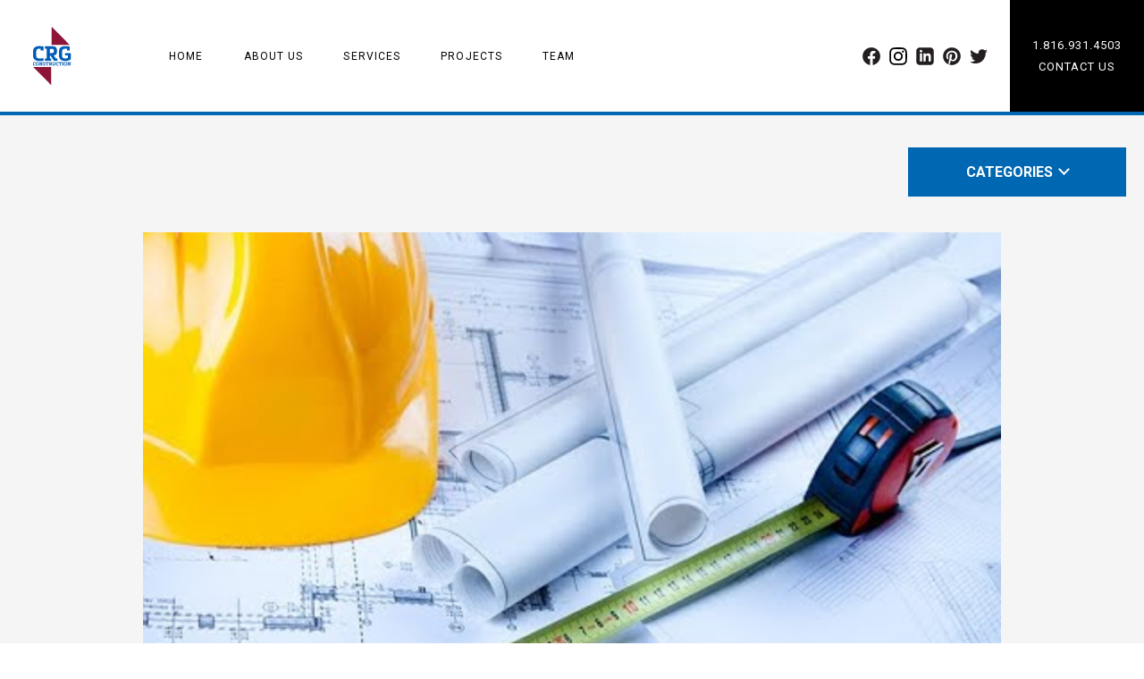

--- FILE ---
content_type: text/html; charset=UTF-8
request_url: https://crgkc.com/the-top-trends-shaping-commercial-construction-in-2023/
body_size: 10100
content:
<!doctype html>
<html class="no-js" lang="en-US">
<head>
<!-- Google tag (gtag.js) -->
<script async src="https://www.googletagmanager.com/gtag/js?id=G-ECH7X30RBF"></script>
<script>
  window.dataLayer = window.dataLayer || [];
  function gtag(){dataLayer.push(arguments);}
  gtag('js', new Date());

  gtag('config', 'G-ECH7X30RBF');
</script>
    <meta charset="utf-8">
    <meta http-equiv="X-UA-Compatible" content="IE=edge">
    <meta name="viewport" content="width=device-width, initial-scale=1.0">
    <meta class="foundation-mq">
		    <link rel="pingback" href="https://crgkc.com/xmlrpc.php">
    <link rel="stylesheet" href="https://stackpath.bootstrapcdn.com/font-awesome/4.7.0/css/font-awesome.min.css" integrity="sha384-wvfXpqpZZVQGK6TAh5PVlGOfQNHSoD2xbE+QkPxCAFlNEevoEH3Sl0sibVcOQVnN" crossorigin="anonymous">
    <link rel="preconnect" href="https://fonts.googleapis.com">
<link rel="preconnect" href="https://fonts.gstatic.com" crossorigin>
<link href="https://fonts.googleapis.com/css2?family=Roboto+Slab:wght@200;400;500;600;700&family=Roboto:ital,wght@0,100;0,400;0,500;0,700;0,900;1,400&display=swap" rel="stylesheet">
    <script src="https://cdnjs.cloudflare.com/polyfill/v3/polyfill.min.js?features=default"></script>
    <script
      src="https://maps.googleapis.com/maps/api/js?key=AIzaSyAdO3JUaHwyrr-42nw-Hn24PgMhXPG6_18"
      defer
    ></script>
	
    <meta name='robots' content='index, follow, max-image-preview:large, max-snippet:-1, max-video-preview:-1' />
	<style>img:is([sizes="auto" i], [sizes^="auto," i]) { contain-intrinsic-size: 3000px 1500px }</style>
	
	<!-- This site is optimized with the Yoast SEO plugin v25.2 - https://yoast.com/wordpress/plugins/seo/ -->
	<title>The Top Trends Shaping Commercial Construction in 2023 - CRG</title>
	<meta name="description" content="The Top Trends Shaping Commercial Construction in 2023Commercial construction is an ever-evolving industry, constantly influenced by ...." />
	<link rel="canonical" href="https://crgkc.com/the-top-trends-shaping-commercial-construction-in-2023/" />
	<meta property="og:locale" content="en_US" />
	<meta property="og:type" content="article" />
	<meta property="og:title" content="The Top Trends Shaping Commercial Construction in 2023 - CRG" />
	<meta property="og:description" content="The Top Trends Shaping Commercial Construction in 2023Commercial construction is an ever-evolving industry, constantly influenced by ...." />
	<meta property="og:url" content="https://crgkc.com/the-top-trends-shaping-commercial-construction-in-2023/" />
	<meta property="og:site_name" content="CRG" />
	<meta property="article:published_time" content="2023-08-14T12:30:03+00:00" />
	<meta property="article:modified_time" content="2023-12-29T18:22:52+00:00" />
	<meta property="og:image" content="https://crgkc.com/wp-content/uploads/2023/07/Construction-Blog.jpg" />
	<meta property="og:image:width" content="480" />
	<meta property="og:image:height" content="360" />
	<meta property="og:image:type" content="image/jpeg" />
	<meta name="author" content="crg_admin" />
	<meta name="twitter:card" content="summary_large_image" />
	<meta name="twitter:label1" content="Written by" />
	<meta name="twitter:data1" content="crg_admin" />
	<meta name="twitter:label2" content="Est. reading time" />
	<meta name="twitter:data2" content="3 minutes" />
	<script type="application/ld+json" class="yoast-schema-graph">{"@context":"https://schema.org","@graph":[{"@type":"WebPage","@id":"https://crgkc.com/the-top-trends-shaping-commercial-construction-in-2023/","url":"https://crgkc.com/the-top-trends-shaping-commercial-construction-in-2023/","name":"The Top Trends Shaping Commercial Construction in 2023 - CRG","isPartOf":{"@id":"https://crgkc.com/#website"},"primaryImageOfPage":{"@id":"https://crgkc.com/the-top-trends-shaping-commercial-construction-in-2023/#primaryimage"},"image":{"@id":"https://crgkc.com/the-top-trends-shaping-commercial-construction-in-2023/#primaryimage"},"thumbnailUrl":"https://crgkc.com/wp-content/uploads/2023/07/Construction-Blog.jpg","datePublished":"2023-08-14T12:30:03+00:00","dateModified":"2023-12-29T18:22:52+00:00","author":{"@id":"https://crgkc.com/#/schema/person/44966ea9e7dfd35638611e2c5bd77bed"},"description":"The Top Trends Shaping Commercial Construction in 2023Commercial construction is an ever-evolving industry, constantly influenced by ....","breadcrumb":{"@id":"https://crgkc.com/the-top-trends-shaping-commercial-construction-in-2023/#breadcrumb"},"inLanguage":"en-US","potentialAction":[{"@type":"ReadAction","target":["https://crgkc.com/the-top-trends-shaping-commercial-construction-in-2023/"]}]},{"@type":"ImageObject","inLanguage":"en-US","@id":"https://crgkc.com/the-top-trends-shaping-commercial-construction-in-2023/#primaryimage","url":"https://crgkc.com/wp-content/uploads/2023/07/Construction-Blog.jpg","contentUrl":"https://crgkc.com/wp-content/uploads/2023/07/Construction-Blog.jpg","width":480,"height":360,"caption":"Top Trends Shaping Commercial Construction in 2023 - Commercial Builder - General Contractor - CRGKC.com - Construction"},{"@type":"BreadcrumbList","@id":"https://crgkc.com/the-top-trends-shaping-commercial-construction-in-2023/#breadcrumb","itemListElement":[{"@type":"ListItem","position":1,"name":"Home","item":"https://crgkc.com/"},{"@type":"ListItem","position":2,"name":"The Top Trends Shaping Commercial Construction in 2023"}]},{"@type":"WebSite","@id":"https://crgkc.com/#website","url":"https://crgkc.com/","name":"CRG","description":"","potentialAction":[{"@type":"SearchAction","target":{"@type":"EntryPoint","urlTemplate":"https://crgkc.com/?s={search_term_string}"},"query-input":{"@type":"PropertyValueSpecification","valueRequired":true,"valueName":"search_term_string"}}],"inLanguage":"en-US"},{"@type":"Person","@id":"https://crgkc.com/#/schema/person/44966ea9e7dfd35638611e2c5bd77bed","name":"crg_admin","sameAs":["http://crgkc.com"],"url":"https://crgkc.com/author/crg_admin/"}]}</script>
	<!-- / Yoast SEO plugin. -->


<link rel="alternate" type="application/rss+xml" title="CRG &raquo; Feed" href="https://crgkc.com/feed/" />
<script type="text/javascript">
/* <![CDATA[ */
window._wpemojiSettings = {"baseUrl":"https:\/\/s.w.org\/images\/core\/emoji\/16.0.1\/72x72\/","ext":".png","svgUrl":"https:\/\/s.w.org\/images\/core\/emoji\/16.0.1\/svg\/","svgExt":".svg","source":{"concatemoji":"https:\/\/crgkc.com\/wp-includes\/js\/wp-emoji-release.min.js?ver=6.8.3"}};
/*! This file is auto-generated */
!function(s,n){var o,i,e;function c(e){try{var t={supportTests:e,timestamp:(new Date).valueOf()};sessionStorage.setItem(o,JSON.stringify(t))}catch(e){}}function p(e,t,n){e.clearRect(0,0,e.canvas.width,e.canvas.height),e.fillText(t,0,0);var t=new Uint32Array(e.getImageData(0,0,e.canvas.width,e.canvas.height).data),a=(e.clearRect(0,0,e.canvas.width,e.canvas.height),e.fillText(n,0,0),new Uint32Array(e.getImageData(0,0,e.canvas.width,e.canvas.height).data));return t.every(function(e,t){return e===a[t]})}function u(e,t){e.clearRect(0,0,e.canvas.width,e.canvas.height),e.fillText(t,0,0);for(var n=e.getImageData(16,16,1,1),a=0;a<n.data.length;a++)if(0!==n.data[a])return!1;return!0}function f(e,t,n,a){switch(t){case"flag":return n(e,"\ud83c\udff3\ufe0f\u200d\u26a7\ufe0f","\ud83c\udff3\ufe0f\u200b\u26a7\ufe0f")?!1:!n(e,"\ud83c\udde8\ud83c\uddf6","\ud83c\udde8\u200b\ud83c\uddf6")&&!n(e,"\ud83c\udff4\udb40\udc67\udb40\udc62\udb40\udc65\udb40\udc6e\udb40\udc67\udb40\udc7f","\ud83c\udff4\u200b\udb40\udc67\u200b\udb40\udc62\u200b\udb40\udc65\u200b\udb40\udc6e\u200b\udb40\udc67\u200b\udb40\udc7f");case"emoji":return!a(e,"\ud83e\udedf")}return!1}function g(e,t,n,a){var r="undefined"!=typeof WorkerGlobalScope&&self instanceof WorkerGlobalScope?new OffscreenCanvas(300,150):s.createElement("canvas"),o=r.getContext("2d",{willReadFrequently:!0}),i=(o.textBaseline="top",o.font="600 32px Arial",{});return e.forEach(function(e){i[e]=t(o,e,n,a)}),i}function t(e){var t=s.createElement("script");t.src=e,t.defer=!0,s.head.appendChild(t)}"undefined"!=typeof Promise&&(o="wpEmojiSettingsSupports",i=["flag","emoji"],n.supports={everything:!0,everythingExceptFlag:!0},e=new Promise(function(e){s.addEventListener("DOMContentLoaded",e,{once:!0})}),new Promise(function(t){var n=function(){try{var e=JSON.parse(sessionStorage.getItem(o));if("object"==typeof e&&"number"==typeof e.timestamp&&(new Date).valueOf()<e.timestamp+604800&&"object"==typeof e.supportTests)return e.supportTests}catch(e){}return null}();if(!n){if("undefined"!=typeof Worker&&"undefined"!=typeof OffscreenCanvas&&"undefined"!=typeof URL&&URL.createObjectURL&&"undefined"!=typeof Blob)try{var e="postMessage("+g.toString()+"("+[JSON.stringify(i),f.toString(),p.toString(),u.toString()].join(",")+"));",a=new Blob([e],{type:"text/javascript"}),r=new Worker(URL.createObjectURL(a),{name:"wpTestEmojiSupports"});return void(r.onmessage=function(e){c(n=e.data),r.terminate(),t(n)})}catch(e){}c(n=g(i,f,p,u))}t(n)}).then(function(e){for(var t in e)n.supports[t]=e[t],n.supports.everything=n.supports.everything&&n.supports[t],"flag"!==t&&(n.supports.everythingExceptFlag=n.supports.everythingExceptFlag&&n.supports[t]);n.supports.everythingExceptFlag=n.supports.everythingExceptFlag&&!n.supports.flag,n.DOMReady=!1,n.readyCallback=function(){n.DOMReady=!0}}).then(function(){return e}).then(function(){var e;n.supports.everything||(n.readyCallback(),(e=n.source||{}).concatemoji?t(e.concatemoji):e.wpemoji&&e.twemoji&&(t(e.twemoji),t(e.wpemoji)))}))}((window,document),window._wpemojiSettings);
/* ]]> */
</script>
<style id='wp-emoji-styles-inline-css' type='text/css'>

	img.wp-smiley, img.emoji {
		display: inline !important;
		border: none !important;
		box-shadow: none !important;
		height: 1em !important;
		width: 1em !important;
		margin: 0 0.07em !important;
		vertical-align: -0.1em !important;
		background: none !important;
		padding: 0 !important;
	}
</style>
<link rel='stylesheet' id='wp-block-library-css' href='https://crgkc.com/wp-includes/css/dist/block-library/style.min.css?ver=6.8.3' type='text/css' media='all' />
<style id='classic-theme-styles-inline-css' type='text/css'>
/*! This file is auto-generated */
.wp-block-button__link{color:#fff;background-color:#32373c;border-radius:9999px;box-shadow:none;text-decoration:none;padding:calc(.667em + 2px) calc(1.333em + 2px);font-size:1.125em}.wp-block-file__button{background:#32373c;color:#fff;text-decoration:none}
</style>
<style id='safe-svg-svg-icon-style-inline-css' type='text/css'>
.safe-svg-cover{text-align:center}.safe-svg-cover .safe-svg-inside{display:inline-block;max-width:100%}.safe-svg-cover svg{height:100%;max-height:100%;max-width:100%;width:100%}

</style>
<style id='global-styles-inline-css' type='text/css'>
:root{--wp--preset--aspect-ratio--square: 1;--wp--preset--aspect-ratio--4-3: 4/3;--wp--preset--aspect-ratio--3-4: 3/4;--wp--preset--aspect-ratio--3-2: 3/2;--wp--preset--aspect-ratio--2-3: 2/3;--wp--preset--aspect-ratio--16-9: 16/9;--wp--preset--aspect-ratio--9-16: 9/16;--wp--preset--color--black: #000000;--wp--preset--color--cyan-bluish-gray: #abb8c3;--wp--preset--color--white: #ffffff;--wp--preset--color--pale-pink: #f78da7;--wp--preset--color--vivid-red: #cf2e2e;--wp--preset--color--luminous-vivid-orange: #ff6900;--wp--preset--color--luminous-vivid-amber: #fcb900;--wp--preset--color--light-green-cyan: #7bdcb5;--wp--preset--color--vivid-green-cyan: #00d084;--wp--preset--color--pale-cyan-blue: #8ed1fc;--wp--preset--color--vivid-cyan-blue: #0693e3;--wp--preset--color--vivid-purple: #9b51e0;--wp--preset--gradient--vivid-cyan-blue-to-vivid-purple: linear-gradient(135deg,rgba(6,147,227,1) 0%,rgb(155,81,224) 100%);--wp--preset--gradient--light-green-cyan-to-vivid-green-cyan: linear-gradient(135deg,rgb(122,220,180) 0%,rgb(0,208,130) 100%);--wp--preset--gradient--luminous-vivid-amber-to-luminous-vivid-orange: linear-gradient(135deg,rgba(252,185,0,1) 0%,rgba(255,105,0,1) 100%);--wp--preset--gradient--luminous-vivid-orange-to-vivid-red: linear-gradient(135deg,rgba(255,105,0,1) 0%,rgb(207,46,46) 100%);--wp--preset--gradient--very-light-gray-to-cyan-bluish-gray: linear-gradient(135deg,rgb(238,238,238) 0%,rgb(169,184,195) 100%);--wp--preset--gradient--cool-to-warm-spectrum: linear-gradient(135deg,rgb(74,234,220) 0%,rgb(151,120,209) 20%,rgb(207,42,186) 40%,rgb(238,44,130) 60%,rgb(251,105,98) 80%,rgb(254,248,76) 100%);--wp--preset--gradient--blush-light-purple: linear-gradient(135deg,rgb(255,206,236) 0%,rgb(152,150,240) 100%);--wp--preset--gradient--blush-bordeaux: linear-gradient(135deg,rgb(254,205,165) 0%,rgb(254,45,45) 50%,rgb(107,0,62) 100%);--wp--preset--gradient--luminous-dusk: linear-gradient(135deg,rgb(255,203,112) 0%,rgb(199,81,192) 50%,rgb(65,88,208) 100%);--wp--preset--gradient--pale-ocean: linear-gradient(135deg,rgb(255,245,203) 0%,rgb(182,227,212) 50%,rgb(51,167,181) 100%);--wp--preset--gradient--electric-grass: linear-gradient(135deg,rgb(202,248,128) 0%,rgb(113,206,126) 100%);--wp--preset--gradient--midnight: linear-gradient(135deg,rgb(2,3,129) 0%,rgb(40,116,252) 100%);--wp--preset--font-size--small: 13px;--wp--preset--font-size--medium: 20px;--wp--preset--font-size--large: 36px;--wp--preset--font-size--x-large: 42px;--wp--preset--spacing--20: 0.44rem;--wp--preset--spacing--30: 0.67rem;--wp--preset--spacing--40: 1rem;--wp--preset--spacing--50: 1.5rem;--wp--preset--spacing--60: 2.25rem;--wp--preset--spacing--70: 3.38rem;--wp--preset--spacing--80: 5.06rem;--wp--preset--shadow--natural: 6px 6px 9px rgba(0, 0, 0, 0.2);--wp--preset--shadow--deep: 12px 12px 50px rgba(0, 0, 0, 0.4);--wp--preset--shadow--sharp: 6px 6px 0px rgba(0, 0, 0, 0.2);--wp--preset--shadow--outlined: 6px 6px 0px -3px rgba(255, 255, 255, 1), 6px 6px rgba(0, 0, 0, 1);--wp--preset--shadow--crisp: 6px 6px 0px rgba(0, 0, 0, 1);}:where(.is-layout-flex){gap: 0.5em;}:where(.is-layout-grid){gap: 0.5em;}body .is-layout-flex{display: flex;}.is-layout-flex{flex-wrap: wrap;align-items: center;}.is-layout-flex > :is(*, div){margin: 0;}body .is-layout-grid{display: grid;}.is-layout-grid > :is(*, div){margin: 0;}:where(.wp-block-columns.is-layout-flex){gap: 2em;}:where(.wp-block-columns.is-layout-grid){gap: 2em;}:where(.wp-block-post-template.is-layout-flex){gap: 1.25em;}:where(.wp-block-post-template.is-layout-grid){gap: 1.25em;}.has-black-color{color: var(--wp--preset--color--black) !important;}.has-cyan-bluish-gray-color{color: var(--wp--preset--color--cyan-bluish-gray) !important;}.has-white-color{color: var(--wp--preset--color--white) !important;}.has-pale-pink-color{color: var(--wp--preset--color--pale-pink) !important;}.has-vivid-red-color{color: var(--wp--preset--color--vivid-red) !important;}.has-luminous-vivid-orange-color{color: var(--wp--preset--color--luminous-vivid-orange) !important;}.has-luminous-vivid-amber-color{color: var(--wp--preset--color--luminous-vivid-amber) !important;}.has-light-green-cyan-color{color: var(--wp--preset--color--light-green-cyan) !important;}.has-vivid-green-cyan-color{color: var(--wp--preset--color--vivid-green-cyan) !important;}.has-pale-cyan-blue-color{color: var(--wp--preset--color--pale-cyan-blue) !important;}.has-vivid-cyan-blue-color{color: var(--wp--preset--color--vivid-cyan-blue) !important;}.has-vivid-purple-color{color: var(--wp--preset--color--vivid-purple) !important;}.has-black-background-color{background-color: var(--wp--preset--color--black) !important;}.has-cyan-bluish-gray-background-color{background-color: var(--wp--preset--color--cyan-bluish-gray) !important;}.has-white-background-color{background-color: var(--wp--preset--color--white) !important;}.has-pale-pink-background-color{background-color: var(--wp--preset--color--pale-pink) !important;}.has-vivid-red-background-color{background-color: var(--wp--preset--color--vivid-red) !important;}.has-luminous-vivid-orange-background-color{background-color: var(--wp--preset--color--luminous-vivid-orange) !important;}.has-luminous-vivid-amber-background-color{background-color: var(--wp--preset--color--luminous-vivid-amber) !important;}.has-light-green-cyan-background-color{background-color: var(--wp--preset--color--light-green-cyan) !important;}.has-vivid-green-cyan-background-color{background-color: var(--wp--preset--color--vivid-green-cyan) !important;}.has-pale-cyan-blue-background-color{background-color: var(--wp--preset--color--pale-cyan-blue) !important;}.has-vivid-cyan-blue-background-color{background-color: var(--wp--preset--color--vivid-cyan-blue) !important;}.has-vivid-purple-background-color{background-color: var(--wp--preset--color--vivid-purple) !important;}.has-black-border-color{border-color: var(--wp--preset--color--black) !important;}.has-cyan-bluish-gray-border-color{border-color: var(--wp--preset--color--cyan-bluish-gray) !important;}.has-white-border-color{border-color: var(--wp--preset--color--white) !important;}.has-pale-pink-border-color{border-color: var(--wp--preset--color--pale-pink) !important;}.has-vivid-red-border-color{border-color: var(--wp--preset--color--vivid-red) !important;}.has-luminous-vivid-orange-border-color{border-color: var(--wp--preset--color--luminous-vivid-orange) !important;}.has-luminous-vivid-amber-border-color{border-color: var(--wp--preset--color--luminous-vivid-amber) !important;}.has-light-green-cyan-border-color{border-color: var(--wp--preset--color--light-green-cyan) !important;}.has-vivid-green-cyan-border-color{border-color: var(--wp--preset--color--vivid-green-cyan) !important;}.has-pale-cyan-blue-border-color{border-color: var(--wp--preset--color--pale-cyan-blue) !important;}.has-vivid-cyan-blue-border-color{border-color: var(--wp--preset--color--vivid-cyan-blue) !important;}.has-vivid-purple-border-color{border-color: var(--wp--preset--color--vivid-purple) !important;}.has-vivid-cyan-blue-to-vivid-purple-gradient-background{background: var(--wp--preset--gradient--vivid-cyan-blue-to-vivid-purple) !important;}.has-light-green-cyan-to-vivid-green-cyan-gradient-background{background: var(--wp--preset--gradient--light-green-cyan-to-vivid-green-cyan) !important;}.has-luminous-vivid-amber-to-luminous-vivid-orange-gradient-background{background: var(--wp--preset--gradient--luminous-vivid-amber-to-luminous-vivid-orange) !important;}.has-luminous-vivid-orange-to-vivid-red-gradient-background{background: var(--wp--preset--gradient--luminous-vivid-orange-to-vivid-red) !important;}.has-very-light-gray-to-cyan-bluish-gray-gradient-background{background: var(--wp--preset--gradient--very-light-gray-to-cyan-bluish-gray) !important;}.has-cool-to-warm-spectrum-gradient-background{background: var(--wp--preset--gradient--cool-to-warm-spectrum) !important;}.has-blush-light-purple-gradient-background{background: var(--wp--preset--gradient--blush-light-purple) !important;}.has-blush-bordeaux-gradient-background{background: var(--wp--preset--gradient--blush-bordeaux) !important;}.has-luminous-dusk-gradient-background{background: var(--wp--preset--gradient--luminous-dusk) !important;}.has-pale-ocean-gradient-background{background: var(--wp--preset--gradient--pale-ocean) !important;}.has-electric-grass-gradient-background{background: var(--wp--preset--gradient--electric-grass) !important;}.has-midnight-gradient-background{background: var(--wp--preset--gradient--midnight) !important;}.has-small-font-size{font-size: var(--wp--preset--font-size--small) !important;}.has-medium-font-size{font-size: var(--wp--preset--font-size--medium) !important;}.has-large-font-size{font-size: var(--wp--preset--font-size--large) !important;}.has-x-large-font-size{font-size: var(--wp--preset--font-size--x-large) !important;}
:where(.wp-block-post-template.is-layout-flex){gap: 1.25em;}:where(.wp-block-post-template.is-layout-grid){gap: 1.25em;}
:where(.wp-block-columns.is-layout-flex){gap: 2em;}:where(.wp-block-columns.is-layout-grid){gap: 2em;}
:root :where(.wp-block-pullquote){font-size: 1.5em;line-height: 1.6;}
</style>
<link rel='stylesheet' id='site-css-css' href='https://crgkc.com/wp-content/themes/crg/dist/main.css' type='text/css' media='all' />
<script type="text/javascript" src="https://code.jquery.com/jquery-3.2.1.min.js?ver=3.1.1" id="jquery-js"></script>
<link rel="https://api.w.org/" href="https://crgkc.com/wp-json/" /><link rel="alternate" title="JSON" type="application/json" href="https://crgkc.com/wp-json/wp/v2/posts/550" /><link rel='shortlink' href='https://crgkc.com/?p=550' />
<link rel="alternate" title="oEmbed (JSON)" type="application/json+oembed" href="https://crgkc.com/wp-json/oembed/1.0/embed?url=https%3A%2F%2Fcrgkc.com%2Fthe-top-trends-shaping-commercial-construction-in-2023%2F" />
<link rel="alternate" title="oEmbed (XML)" type="text/xml+oembed" href="https://crgkc.com/wp-json/oembed/1.0/embed?url=https%3A%2F%2Fcrgkc.com%2Fthe-top-trends-shaping-commercial-construction-in-2023%2F&#038;format=xml" />
<link rel="icon" href="https://crgkc.com/wp-content/uploads/2023/07/cropped-CRG-Construction-favicon-32x32.png" sizes="32x32" />
<link rel="icon" href="https://crgkc.com/wp-content/uploads/2023/07/cropped-CRG-Construction-favicon-192x192.png" sizes="192x192" />
<link rel="apple-touch-icon" href="https://crgkc.com/wp-content/uploads/2023/07/cropped-CRG-Construction-favicon-180x180.png" />
<meta name="msapplication-TileImage" content="https://crgkc.com/wp-content/uploads/2023/07/cropped-CRG-Construction-favicon-270x270.png" />
		<style type="text/css" id="wp-custom-css">
			/* Constant Contact Form */

body.home .ctct-form-field .ctct-label-top label {
	color: #FFF !important;
}
body.home .ctct-submit.ctct-label-top.ctct-submitted {
	font-size: 14px;
	font-weight: bold;
	text-transform: uppercase;
	padding: 10px 15px;
	border: none;
}

/* Testimonials */

.testimonial-slider .testimonial-container .swiper-wrapper .swiper-slide p {
	max-width: 710px;
}
.testimonial-slider .testimonial-container .swiper-wrapper .swiper-slide .client {
	padding: 0px;
}

/* Our Mission About Us */
body.page-id-190 .split-quote-content .quote .content-top {
	justify-content: left;
	padding: 40px 40px 40px 90px;
}

/* Job Items */

.careers .jobs-container .job-item .content {
	width: 100% !important;
}

.careers .jobs-container .job-item .content p {
	line-height: 1.45em;
}
.careers .jobs-container .job-item .content ul {
	margin-left: 30px;
}

.feature-projects .project-sliders .slider-item:nth-child(-n+3):first-of-type:before, .feature-projects .project-sliders .slider-item:nth-child(4n):before,
.feature-projects .project-sliders .slider-item:nth-child(-n+3):nth-child(3):after, .feature-projects .project-sliders .slider-item:last-of-type:after {
	background: none !important;
}		</style>
		</head>
<script type="text/javascript"> _linkedin_partner_id = "5823716"; window._linkedin_data_partner_ids = window._linkedin_data_partner_ids || []; window._linkedin_data_partner_ids.push(_linkedin_partner_id); </script><script type="text/javascript"> (function(l) { if (!l){window.lintrk = function(a,b){window.lintrk.q.push([a,b])}; window.lintrk.q=[]} var s = document.getElementsByTagName("script")[0]; var b = document.createElement("script"); b.type = "text/javascript";b.async = true; b.src = "https://snap.licdn.com/li.lms-analytics/insight.min.js"; s.parentNode.insertBefore(b, s);})(window.lintrk); </script> <noscript> <img height="1" width="1" style="display:none;" alt="" src="https://px.ads.linkedin.com/collect/?pid=5823716&fmt=gif" /> </noscript>	
<body class="wp-singular post-template-default single single-post postid-550 single-format-standard wp-theme-crg">
    <header class="header" role="banner">
        
<div class="title-bar hide-for-large" data-responsive-toggle="example-animated-menu" data-hide-for="large">
	<a href="https://crgkc.com">
		<img class="logo hide-for-large" src="https://crgkc.com/wp-content/themes/crg/assets/images/logo.svg" alt="CRG Construction">
	</a>
    <div class="menu-toggle" data-toggler=".is-open">
		<div class="open" data-toggle>
			<div class="line"></div>
			<div class="line"></div>
			<div class="line"></div>
			<div class="close" data-close="example-animated-menu"></div>
		</div>
	</div>
</div>

<div class="top-bar" id="example-animated-menu" data-closable="slide-out-right fast" data-animate="slide-in-right fast slide-out-right fast" data-show-for="large">
	<a href="https://crgkc.com" class="logo-container">
		<img class="logo show-for-large" src="https://crgkc.com/wp-content/themes/crg/assets/images/logo.svg" alt="CRG Construction">
	</a>
	
	<div class="menu-main-container"><ul id="menu-main" class="menu"><li id="menu-item-200" class="menu-item menu-item-type-post_type menu-item-object-page menu-item-home menu-item-200"><a href="https://crgkc.com/">Home</a></li>
<li id="menu-item-204" class="menu-item menu-item-type-post_type menu-item-object-page menu-item-204"><a href="https://crgkc.com/about-us-general-contractor/">About Us</a></li>
<li id="menu-item-203" class="menu-item menu-item-type-post_type menu-item-object-page menu-item-203"><a href="https://crgkc.com/crg-services/">Services</a></li>
<li id="menu-item-202" class="menu-item menu-item-type-post_type menu-item-object-page menu-item-202"><a href="https://crgkc.com/crg-construction-projects/">Projects</a></li>
<li id="menu-item-384" class="menu-item menu-item-type-post_type menu-item-object-page menu-item-384"><a href="https://crgkc.com/crg-team-member/">Team</a></li>
</ul></div>
	<div class="contact-menu">
		<div class="social">
			<a href="https://www.facebook.com/crgkcconstruction" target="_blank">
				<img src="https://crgkc.com/wp-content/themes/crg/assets/images/fb.svg" alt="Facebook">
			</a>
			<a href="https://www.instagram.com/crg.construction/" target="_blank">
				<img src="https://crgkc.com/wp-content/themes/crg/assets/images/insta.svg" alt="Instagram">
			</a>
			<a href="https://www.linkedin.com/company/crgconstruction/?viewAsMember=true" target="_blank">
				<img src="https://crgkc.com/wp-content/themes/crg/assets/images/linkedin.svg" alt="LinkedIn">
			</a>
			<a href="https://www.pinterest.com/0x826ojauw94zokbkjtsqkjkjtjmw4/" target="_blank">
				<img src="https://crgkc.com/wp-content/themes/crg/assets/images/pinterest.svg" alt="Pinterest">
			</a>
			<a href="https://twitter.com/crgconstruction" target="_blank">
				<img src="https://crgkc.com/wp-content/themes/crg/assets/images/twitter.svg" alt="Twitter">
			</a>
		</div>

		<div class="contact-menu-wrapper">
			<div class="contact hide-for-large">
				<a href="https://crgkc.com/contact">Contact Us</a>
			</div>

			<div class="phone hide-for-large">
				<a href="tel:18169314503"><i class="fa fa-phone" aria-hidden="true"></i> Call Us</a>
			</div>

			<div class="contact show-for-large">
				<a href="tel:18169314503">1.816.931.4503</a>
				<a href="https://crgkc.com/contact">Contact Us</a>
			</div>
		</div>
	</div>
</div>
    </header> <!-- end .header --> 
<div class="grid-container full blog-single-category page-offset">
    <div class="wrapper inner-grid">
        <div class="category-dropdown">
            <!-- Select Categories -->
            <form id="cat" action="https://crgkc.com/" method="get">
                <div class="select-container">
                    
                                                            
                    <select  name='cat' id='cat' class='postform' onchange='return this.form.submit()'>
	<option value='-1'>Categories</option>
	<option class="level-0" value="3">All</option>
</select>

                    <noscript>
                        <input type="submit" value="View" />
                    </noscript>
                </div>
            </form>
        </div>
    </div>
</div>

<div class="grid-container full blog-single">
    <div class="wrapper inner-grid-small">
        <div class="content-container">
            <div class="grid-x">
                                        <div class="cell post">
                        <!-- Featured Image -->
                                                        <div class="featured-image">
                                    <img src="https://crgkc.com/wp-content/uploads/2023/07/Construction-Blog.jpg" alt="The Top Trends Shaping Commercial Construction in 2023 Image">
                                </div>       
                                                    
                        <div class="content inner-grid-small">
                            <h1 class="heading-1 text-blue">The Top Trends Shaping Commercial Construction in 2023</h1>
                            <div class="post-categories">
                            <p class="heading-6 category-link"><a class="heading-6" href="https://crgkc.com/category/all/" alt="View all posts in All">All</a></p>  
                            </div>
                            <p>The Top Trends Shaping Commercial Construction in 2023</p>
<p><a href="https://crgkc.com/">CRG Construction</a></p>
<p>Commercial construction is an ever-evolving industry, constantly influenced by technological advancements, changing regulations, and evolving client demands. Staying up-to-date with the latest trends is crucial for construction professionals to remain competitive and provide exceptional service to their clients. In this blog post, we will explore the top trends that are shaping the commercial construction landscape in 2023.</p>
<ol>
<li>Sustainability and Green Building: Sustainability has become a significant focus in the construction industry, driven by the growing awareness of environmental issues and the need for energy efficiency. Commercial construction projects now emphasize green building practices, including the use of eco-friendly materials, energy-efficient designs, renewable energy sources, and waste reduction strategies.</li>
<li>Modular Construction: Modular construction has gained popularity in recent years due to its numerous advantages, including reduced construction time, cost savings, and enhanced quality control. In 2023, we can expect to see increased adoption of modular construction techniques in commercial projects. Modules, built off-site and assembled on-site, offer flexibility, faster project completion, and reduced disruption to surrounding areas.</li>
<li>Advanced Technology Integration: Technological innovations continue to revolutionize the construction industry. In 2023, commercial construction will witness the widespread integration of advanced technologies such as Building Information Modeling (BIM), drones, robotics, and augmented reality (AR). BIM enables efficient project management, collaboration, and data-driven decision-making, while drones and robotics automate tasks like surveying, inspections, and material handling. AR enhances visualization, enabling stakeholders to better understand and assess project designs.</li>
<li>Focus on Safety: Safety has always been a priority in construction, but in 2023, there will be an increased emphasis on implementing advanced safety measures. Technologies like wearables, IoT sensors, and artificial intelligence (AI) will be utilized to monitor and improve worker safety on construction sites. These technologies can detect potential hazards, track worker movements, and provide real-time alerts to prevent accidents and injuries.</li>
<li>Prefabrication and Pre-assembly: Prefabrication and pre-assembly techniques will gain traction in commercial construction projects in 2023. Off-site construction of building components and systems allows for greater precision, faster assembly, and reduced waste. Prefabrication enhances quality control and shortens project schedules, making it an attractive option for commercial construction.</li>
<li>Adaptive Reuse and Renovation: As urban spaces become more limited, adaptive reuse and renovation projects will become increasingly popular. Revitalizing existing commercial buildings instead of constructing new ones offers environmental benefits, preserves architectural heritage, and reduces costs. In 2023, expect to see more adaptive reuse projects, transforming old warehouses, factories, and office buildings into modern commercial spaces.</li>
</ol>
<p>Conclusion: The commercial construction industry is undergoing significant transformations driven by sustainability, technology, and changing market demands. By embracing trends like sustainability, modular construction, advanced technology integration, safety measures, prefabrication, and adaptive reuse, construction professionals can thrive in this dynamic landscape. Staying informed and adapting to these trends will help ensure success and deliver outstanding projects to clients in 2023 and beyond.</p>
<p>Follow the link to join our monthly Newsletter: <a href="https://lp.constantcontactpages.com/sl/WpS1tqN">https://lp.constantcontactpages.com/sl/WpS1tqN</a></p>
<p><a href="https://crgkc.com/">CRG Construction</a></p>
                        </div>
                    </div>
                
                    <div class="post-navigation heading-8 text-blue">
                        <a href="https://crgkc.com/hiring-a-general-contractor-has-its-benefits/" rel="prev"> « PREVIOUS</a>                                                    <span>|</span>
                                                <a href="https://crgkc.com/navigating-climate-change-commercial-constructions/" rel="next">NEXT »</a>                    </div>
                            </div>
        </div>
    </div>
</div>


	
	<footer >
		<div class="contact-callout">
			<div class="wrapper">
				<span class="heading-1 text-blue">Contact Us</span>
				
				<div class="content">
					
				</div>

				<div class="btn-container">
					<a class="btn-default" href="https://crgkc.com/contact"><span>Contact Us</span></a>
				</div>
			</div>
		</div>


		<div class="contact-info">
			<div class="wrapper">
				<div class="address">
					<span class="heading-6">Address</span>
					<p class="heading-5">2700 Jarboe Street<br>
Kansas City, MO 64108</p>
				</div>
				<div class="phone">
					<span class="heading-6">Phone</span>
					<a class="heading-5" href="tel:816-931-4503">816-931-4503<br>Monday-Friday<br> (7AM-4PM)</a>
				</div>
				<div class="email">
					<span class="heading-6">Email</span>
					<a class="heading-5" href="mailto:info@crgkc.com">info@crgkc.com</a>
				</div>
				<!-- <div class="social">
					<a href=""><i class="fab fa-linkedin-in"></i></a>
				</div> -->
			</div>
		</div>

		<div class="copyright">
			<div class="links">
				<a class="heading-6" href="https://crgkc.com/terms-of-service">Terms Of Service</a>
				<a class="heading-6" href="https://crgkc.com/privacy-policy">Privacy Policy</a>
			</div>
			<small>&copy; 2026 CRGKC, LLC</small>
		</div>

	</footer>


<script type="speculationrules">
{"prefetch":[{"source":"document","where":{"and":[{"href_matches":"\/*"},{"not":{"href_matches":["\/wp-*.php","\/wp-admin\/*","\/wp-content\/uploads\/*","\/wp-content\/*","\/wp-content\/plugins\/*","\/wp-content\/themes\/crg\/*","\/*\\?(.+)"]}},{"not":{"selector_matches":"a[rel~=\"nofollow\"]"}},{"not":{"selector_matches":".no-prefetch, .no-prefetch a"}}]},"eagerness":"conservative"}]}
</script>
<script type="text/javascript" src="https://crgkc.com/wp-content/themes/crg/assets/scripts/scripts.js?ver=1685040456" id="foundation-js-js"></script>
<script type="text/javascript" id="main-js-js-extra">
/* <![CDATA[ */
var ajax_object = {"ajax_url":"https:\/\/crgkc.com\/wp-admin\/admin-ajax.php"};
/* ]]> */
</script>
<script type="text/javascript" defer="defer" src="https://crgkc.com/wp-content/themes/crg/dist/main.js" id="main-js-js"></script>



<script>(function(){function c(){var b=a.contentDocument||a.contentWindow.document;if(b){var d=b.createElement('script');d.innerHTML="window.__CF$cv$params={r:'9c587c57faeeab95',t:'MTc2OTY4NzE1MS4wMDAwMDA='};var a=document.createElement('script');a.nonce='';a.src='/cdn-cgi/challenge-platform/scripts/jsd/main.js';document.getElementsByTagName('head')[0].appendChild(a);";b.getElementsByTagName('head')[0].appendChild(d)}}if(document.body){var a=document.createElement('iframe');a.height=1;a.width=1;a.style.position='absolute';a.style.top=0;a.style.left=0;a.style.border='none';a.style.visibility='hidden';document.body.appendChild(a);if('loading'!==document.readyState)c();else if(window.addEventListener)document.addEventListener('DOMContentLoaded',c);else{var e=document.onreadystatechange||function(){};document.onreadystatechange=function(b){e(b);'loading'!==document.readyState&&(document.onreadystatechange=e,c())}}}})();</script></body>
	
</html> 

--- FILE ---
content_type: text/css
request_url: https://crgkc.com/wp-content/themes/crg/dist/main.css
body_size: 72164
content:
/******************************************************************
	
Stylesheet: Main Stylesheet

Here's where the magic happens. Here is where you import
all of your Sass files so they can compile into one
CSS file. 

******************************************************************/
:root {
  --headerHeight: 125px;
  --headerHeightTransition: 100px;
  --pageOffsetMobile: 100px;
  --pageOffset: 125px;
  --gutterLarge: 0 50px; }

.text-orange {
  color: #DE6026 !important; }

.text-black {
  color: #000000 !important; }

.text-white {
  color: white !important; }

.text-blue {
  color: #0067B2; }

.text-grey-dark {
  color: #191919; }

.counter-content {
  opacity: 0;
  transition: .45s ease-in-out; }

.anim-heading-start span:before {
  left: calc(-50vw + 20px) !important;
  width: 50vw !important;
  transition: 1s ease !important; }
  @media screen and (min-width: 640px) {
    .anim-heading-start span:before {
      left: calc(-50vw + 5px) !important; } }
  @media screen and (min-width: 1024px) {
    .anim-heading-start span:before {
      left: calc(-50vw - 10px) !important; } }

.anim-heading-start span:after {
  right: calc(-50vw + 20px) !important;
  width: 50vw !important;
  transition: 1s ease !important; }
  @media screen and (min-width: 640px) {
    .anim-heading-start span:after {
      right: calc(-50vw + 5px) !important; } }
  @media screen and (min-width: 1024px) {
    .anim-heading-start span:after {
      right: calc(-50vw - 10px) !important; } }

.stagger-item,
.fade-up-item {
  opacity: 0;
  transform: translateY(40px); }

.stagger-left-item {
  opacity: 0;
  transform: translateX(200px);
  display: inline-block; }

.lds-ellipsis {
  display: none;
  position: relative;
  left: 50%;
  transform: translateX(-50%);
  width: 80px;
  height: 80px; }

.lds-ellipsis div {
  position: absolute;
  top: 33px;
  width: 13px;
  height: 13px;
  border-radius: 50%;
  background: #124823;
  animation-timing-function: cubic-bezier(0, 1, 1, 0); }

.lds-ellipsis div:nth-child(1) {
  left: 8px;
  animation: lds-ellipsis1 0.6s infinite; }

.lds-ellipsis div:nth-child(2) {
  left: 8px;
  animation: lds-ellipsis2 0.6s infinite; }

.lds-ellipsis div:nth-child(3) {
  left: 32px;
  animation: lds-ellipsis2 0.6s infinite; }

.lds-ellipsis div:nth-child(4) {
  left: 56px;
  animation: lds-ellipsis3 0.6s infinite; }

@keyframes lds-ellipsis1 {
  0% {
    transform: scale(0); }
  100% {
    transform: scale(1); } }

@keyframes lds-ellipsis3 {
  0% {
    transform: scale(1); }
  100% {
    transform: scale(0); } }

@keyframes lds-ellipsis2 {
  0% {
    transform: translate(0, 0); }
  100% {
    transform: translate(24px, 0); } }

.btn-underline {
  display: inline-block;
  font-family: industry-inc-base, sans-serif;
  font-weight: 400;
  font-style: normal;
  font-size: 14px;
  letter-spacing: 1.12px;
  text-transform: uppercase !important;
  color: #000000;
  border-bottom: 2px solid #0067B2;
  padding-bottom: 5px; }
  .btn-underline.btn-text-white {
    color: white !important;
    transition: .25s ease; }
    .btn-underline.btn-text-white:hover {
      color: #0067B2 !important; }

.btn-default {
  width: auto;
  border: 2px solid #0067B2;
  font-family: roboto, sans-serif;
  font-weight: 700;
  font-style: normal;
  font-size: 16px;
  display: inline-block;
  text-transform: uppercase;
  padding: 15px 45px;
  letter-spacing: 1.28px;
  cursor: pointer;
  background: #0067B2;
  transition: .25s ease-in-out;
  color: white; }
  .btn-default:hover {
    background: transparent;
    border: 2px solid white;
    color: white; }
    .btn-default:hover.to-dark {
      border: 2px solid #000000 !important;
      color: #000000; }
  .btn-defaultbutton span {
    transform: none !important;
    top: inherit !important; }
  .btn-default.border-green {
    border: 1px solid #124823; }
  .btn-default.full-width-btn.btn-green {
    background-image: linear-gradient(30deg, #124823 50%, transparent 50%) !important;
    background-size: calc(100% * 2.5); }
    .btn-default.full-width-btn.btn-green:hover {
      background-position: 100%; }
  .btn-default.btn-white {
    background-image: linear-gradient(30deg, transparent 50%, transparent 50%);
    background-size: 500px;
    background-repeat: no-repeat;
    background-position: 0;
    transition: .4s ease-in-out;
    color: white; }
    .btn-default.btn-white:hover {
      background-image: linear-gradient(30deg, transparent 50%, #124823 50%);
      background-position: 100%;
      border-color: white;
      color: white !important; }
  .btn-default.btn-orange {
    background-image: linear-gradient(30deg, #0067B2 50%, transparent 50%);
    background-size: 800px;
    background-repeat: no-repeat;
    background-position: 0;
    transition: .4s ease-in-out;
    color: white;
    border-color: white; }
    .btn-default.btn-orange:hover {
      background-position: 100%; }
      .btn-default.btn-orange:hover.to-text-orange {
        color: white !important; }

.inner-grid {
  position: relative;
  left: 50%;
  -ms-transform: translateY(-50%);
  -webkit-transform: translateY(-50%);
  transform: translateX(-50%);
  max-width: 1440px;
  width: 100%; }

.inner-grid-medium {
  position: relative;
  left: 50%;
  -ms-transform: translateY(-50%);
  -webkit-transform: translateY(-50%);
  transform: translateX(-50%);
  max-width: 1200px;
  width: 100%; }

.inner-grid-small {
  position: relative;
  left: 50%;
  -ms-transform: translateY(-50%);
  -webkit-transform: translateY(-50%);
  transform: translateX(-50%);
  max-width: 960px;
  width: 100%; }

.flex-grid {
  display: flex;
  justify-content: center;
  align-items: center;
  width: 100%; }

.flex-container {
  max-width: calc(1440px - 75px);
  width: 100%; }

.flex-50 {
  flex: 100%; }
  @media screen and (min-width: 1024px) {
    .flex-50 {
      flex: 45%; } }

.flex-center {
  display: flex;
  justify-content: center;
  align-items: center;
  flex-direction: column; }
  @media screen and (min-width: 1024px) {
    .flex-center {
      flex-direction: row; } }

p,
ul li {
  font-family: roboto-slab, sans-serif;
  font-weight: 300;
  font-style: normal;
  font-size: 16px;
  letter-spacing: 0.19px;
  line-height: 1.4; }

small {
  font-family: roboto-mono, sans-serif;
  font-weight: 400;
  font-style: normal;
  font-size: 12px;
  letter-spacing: 0.96px; }

.paragraph-large {
  font-family: 'DM Serif Display', serif;
  letter-spacing: 1px;
  font-size: 20px;
  letter-spacing: 0.96px; }

.paragraph-xlarge {
  font-family: roboto, sans-serif;
  font-weight: 300;
  font-style: normal;
  font-size: 24px;
  letter-spacing: 0.96px; }

.heading-large {
  font-family: 'DM Serif Display', serif;
  letter-spacing: 1px;
  font-size: 60px;
  line-height: 1.1; }
  @media screen and (max-width: 639px) {
    .heading-large {
      font-size: 45px !important; } }

.heading-1 {
  font-family: 'Roboto', sans-serif;
  font-size: 45px;
  letter-spacing: 1.35px;
  line-height: 1.1;
  text-transform: uppercase;
  font-weight: bold; }
  @media screen and (max-width: 1023px) {
    .heading-1 {
      font-size: 30px; } }

.heading-2 {
  font-family: roboto, sans-serif;
  font-weight: 700;
  font-style: normal;
  font-size: 16px;
  line-height: 1.1;
  text-transform: uppercase; }
  .heading-2.heading-larger {
    font-family: roboto, sans-serif;
    font-weight: 400;
    font-style: normal;
    font-size: 34px; }

.heading-3 {
  font-family: roboto, sans-serif;
  font-weight: 700;
  font-style: normal;
  font-size: 24px; }
  .heading-3.heading-smaller {
    font-size: 24px; }
  .heading-3.heading-alt {
    font-family: roboto-mono, sans-serif;
    font-weight: 300;
    font-style: normal;
    font-size: 20px !important;
    letter-spacing: 0.24px !important; }
  .heading-3.with-lines {
    position: relative;
    padding: 40px 0;
    color: #000000;
    text-align: center;
    width: 100%;
    z-index: 2;
    margin: 0;
    overflow: hidden; }
    .heading-3.with-lines span {
      display: inline-block;
      padding: 0 40px;
      position: relative; }
      @media screen and (min-width: 1024px) {
        .heading-3.with-lines span {
          padding: 0 20px; } }
      .heading-3.with-lines span:before {
        content: '';
        position: absolute;
        top: calc(50% - 5px);
        transform: translateY(-50%);
        height: 1px;
        background: #0067B2;
        z-index: -1;
        transition: .5s ease;
        left: calc(-50vw + 20px);
        width: 50vw; }
        @media screen and (min-width: 640px) {
          .heading-3.with-lines span:before {
            left: calc(-50vw + 5px); } }
        @media screen and (min-width: 1024px) {
          .heading-3.with-lines span:before {
            left: calc(-50vw - 10px); } }
      .heading-3.with-lines span:after {
        content: '';
        position: absolute;
        top: calc(50% - 5px);
        transform: translateY(-50%);
        height: 1px;
        background: #0067B2;
        z-index: -1;
        right: calc(-50vw + 20px);
        width: 50vw; }
        @media screen and (min-width: 640px) {
          .heading-3.with-lines span:after {
            right: calc(-50vw + 5px); } }
        @media screen and (min-width: 1024px) {
          .heading-3.with-lines span:after {
            right: calc(-50vw - 10px); } }

.heading-4 {
  font-family: industry-inc-base, sans-serif;
  font-weight: 400;
  font-style: normal;
  font-size: 18px;
  letter-spacing: 0.96px;
  text-transform: uppercase; }

.heading-5 {
  font-family: roboto-mono, sans-serif;
  font-weight: 300;
  font-style: normal;
  font-size: 18px;
  letter-spacing: 0.96px; }

.heading-6 {
  font-family: roboto, sans-serif;
  font-weight: 700;
  font-style: normal;
  font-size: 12px;
  letter-spacing: 0.96px;
  text-transform: uppercase; }

.heading-7 {
  font-family: roboto-slab, sans-serif;
  font-weight: 300;
  font-style: normal;
  font-size: 12px;
  letter-spacing: 0.24px; }

.heading-8 {
  font-family: roboto, sans-serif;
  font-weight: 400;
  font-style: normal;
  font-size: 24px; }

/**
 * Foundation for Sites
 * Version 6.7.5
 * https://get.foundation
 * Licensed under MIT Open Source
 */
@media print, screen and (min-width: 40em) {
  .reveal, .reveal.tiny, .reveal.small, .reveal.large {
    right: auto;
    left: auto;
    margin: 0 auto; } }

.slide-in-down.mui-enter {
  transition-duration: 500ms;
  transition-timing-function: linear;
  transform: translateY(-100%);
  transition-property: transform, opacity;
  backface-visibility: hidden; }

.slide-in-down.mui-enter.mui-enter-active {
  transform: translateY(0); }

.slide-in-left.mui-enter {
  transition-duration: 500ms;
  transition-timing-function: linear;
  transform: translateX(-100%);
  transition-property: transform, opacity;
  backface-visibility: hidden; }

.slide-in-left.mui-enter.mui-enter-active {
  transform: translateX(0); }

.slide-in-up.mui-enter {
  transition-duration: 500ms;
  transition-timing-function: linear;
  transform: translateY(100%);
  transition-property: transform, opacity;
  backface-visibility: hidden; }

.slide-in-up.mui-enter.mui-enter-active {
  transform: translateY(0); }

.slide-in-right.mui-enter {
  transition-duration: 500ms;
  transition-timing-function: linear;
  transform: translateX(100%);
  transition-property: transform, opacity;
  backface-visibility: hidden; }

.slide-in-right.mui-enter.mui-enter-active {
  transform: translateX(0); }

.slide-out-down.mui-leave {
  transition-duration: 500ms;
  transition-timing-function: linear;
  transform: translateY(0);
  transition-property: transform, opacity;
  backface-visibility: hidden; }

.slide-out-down.mui-leave.mui-leave-active {
  transform: translateY(100%); }

.slide-out-right.mui-leave {
  transition-duration: 500ms;
  transition-timing-function: linear;
  transform: translateX(0);
  transition-property: transform, opacity;
  backface-visibility: hidden; }

.slide-out-right.mui-leave.mui-leave-active {
  transform: translateX(100%); }

.slide-out-up.mui-leave {
  transition-duration: 500ms;
  transition-timing-function: linear;
  transform: translateY(0);
  transition-property: transform, opacity;
  backface-visibility: hidden; }

.slide-out-up.mui-leave.mui-leave-active {
  transform: translateY(-100%); }

.slide-out-left.mui-leave {
  transition-duration: 500ms;
  transition-timing-function: linear;
  transform: translateX(0);
  transition-property: transform, opacity;
  backface-visibility: hidden; }

.slide-out-left.mui-leave.mui-leave-active {
  transform: translateX(-100%); }

.fade-in.mui-enter {
  transition-duration: 500ms;
  transition-timing-function: linear;
  opacity: 0;
  transition-property: opacity; }

.fade-in.mui-enter.mui-enter-active {
  opacity: 1; }

.fade-out.mui-leave {
  transition-duration: 500ms;
  transition-timing-function: linear;
  opacity: 1;
  transition-property: opacity; }

.fade-out.mui-leave.mui-leave-active {
  opacity: 0; }

.hinge-in-from-top.mui-enter {
  transition-duration: 500ms;
  transition-timing-function: linear;
  transform: perspective(2000px) rotateX(-90deg);
  transform-origin: top;
  transition-property: transform, opacity;
  opacity: 0; }

.hinge-in-from-top.mui-enter.mui-enter-active {
  transform: perspective(2000px) rotate(0deg);
  opacity: 1; }

.hinge-in-from-right.mui-enter {
  transition-duration: 500ms;
  transition-timing-function: linear;
  transform: perspective(2000px) rotateY(-90deg);
  transform-origin: right;
  transition-property: transform, opacity;
  opacity: 0; }

.hinge-in-from-right.mui-enter.mui-enter-active {
  transform: perspective(2000px) rotate(0deg);
  opacity: 1; }

.hinge-in-from-bottom.mui-enter {
  transition-duration: 500ms;
  transition-timing-function: linear;
  transform: perspective(2000px) rotateX(90deg);
  transform-origin: bottom;
  transition-property: transform, opacity;
  opacity: 0; }

.hinge-in-from-bottom.mui-enter.mui-enter-active {
  transform: perspective(2000px) rotate(0deg);
  opacity: 1; }

.hinge-in-from-left.mui-enter {
  transition-duration: 500ms;
  transition-timing-function: linear;
  transform: perspective(2000px) rotateY(90deg);
  transform-origin: left;
  transition-property: transform, opacity;
  opacity: 0; }

.hinge-in-from-left.mui-enter.mui-enter-active {
  transform: perspective(2000px) rotate(0deg);
  opacity: 1; }

.hinge-in-from-middle-x.mui-enter {
  transition-duration: 500ms;
  transition-timing-function: linear;
  transform: perspective(2000px) rotateX(-90deg);
  transform-origin: center;
  transition-property: transform, opacity;
  opacity: 0; }

.hinge-in-from-middle-x.mui-enter.mui-enter-active {
  transform: perspective(2000px) rotate(0deg);
  opacity: 1; }

.hinge-in-from-middle-y.mui-enter {
  transition-duration: 500ms;
  transition-timing-function: linear;
  transform: perspective(2000px) rotateY(-90deg);
  transform-origin: center;
  transition-property: transform, opacity;
  opacity: 0; }

.hinge-in-from-middle-y.mui-enter.mui-enter-active {
  transform: perspective(2000px) rotate(0deg);
  opacity: 1; }

.hinge-out-from-top.mui-leave {
  transition-duration: 500ms;
  transition-timing-function: linear;
  transform: perspective(2000px) rotate(0deg);
  transform-origin: top;
  transition-property: transform, opacity;
  opacity: 1; }

.hinge-out-from-top.mui-leave.mui-leave-active {
  transform: perspective(2000px) rotateX(-90deg);
  opacity: 0; }

.hinge-out-from-right.mui-leave {
  transition-duration: 500ms;
  transition-timing-function: linear;
  transform: perspective(2000px) rotate(0deg);
  transform-origin: right;
  transition-property: transform, opacity;
  opacity: 1; }

.hinge-out-from-right.mui-leave.mui-leave-active {
  transform: perspective(2000px) rotateY(-90deg);
  opacity: 0; }

.hinge-out-from-bottom.mui-leave {
  transition-duration: 500ms;
  transition-timing-function: linear;
  transform: perspective(2000px) rotate(0deg);
  transform-origin: bottom;
  transition-property: transform, opacity;
  opacity: 1; }

.hinge-out-from-bottom.mui-leave.mui-leave-active {
  transform: perspective(2000px) rotateX(90deg);
  opacity: 0; }

.hinge-out-from-left.mui-leave {
  transition-duration: 500ms;
  transition-timing-function: linear;
  transform: perspective(2000px) rotate(0deg);
  transform-origin: left;
  transition-property: transform, opacity;
  opacity: 1; }

.hinge-out-from-left.mui-leave.mui-leave-active {
  transform: perspective(2000px) rotateY(90deg);
  opacity: 0; }

.hinge-out-from-middle-x.mui-leave {
  transition-duration: 500ms;
  transition-timing-function: linear;
  transform: perspective(2000px) rotate(0deg);
  transform-origin: center;
  transition-property: transform, opacity;
  opacity: 1; }

.hinge-out-from-middle-x.mui-leave.mui-leave-active {
  transform: perspective(2000px) rotateX(-90deg);
  opacity: 0; }

.hinge-out-from-middle-y.mui-leave {
  transition-duration: 500ms;
  transition-timing-function: linear;
  transform: perspective(2000px) rotate(0deg);
  transform-origin: center;
  transition-property: transform, opacity;
  opacity: 1; }

.hinge-out-from-middle-y.mui-leave.mui-leave-active {
  transform: perspective(2000px) rotateY(-90deg);
  opacity: 0; }

.scale-in-up.mui-enter {
  transition-duration: 500ms;
  transition-timing-function: linear;
  transform: scale(0.5);
  transition-property: transform, opacity;
  opacity: 0; }

.scale-in-up.mui-enter.mui-enter-active {
  transform: scale(1);
  opacity: 1; }

.scale-in-down.mui-enter {
  transition-duration: 500ms;
  transition-timing-function: linear;
  transform: scale(1.5);
  transition-property: transform, opacity;
  opacity: 0; }

.scale-in-down.mui-enter.mui-enter-active {
  transform: scale(1);
  opacity: 1; }

.scale-out-up.mui-leave {
  transition-duration: 500ms;
  transition-timing-function: linear;
  transform: scale(1);
  transition-property: transform, opacity;
  opacity: 1; }

.scale-out-up.mui-leave.mui-leave-active {
  transform: scale(1.5);
  opacity: 0; }

.scale-out-down.mui-leave {
  transition-duration: 500ms;
  transition-timing-function: linear;
  transform: scale(1);
  transition-property: transform, opacity;
  opacity: 1; }

.scale-out-down.mui-leave.mui-leave-active {
  transform: scale(0.5);
  opacity: 0; }

.spin-in.mui-enter {
  transition-duration: 500ms;
  transition-timing-function: linear;
  transform: rotate(-0.75turn);
  transition-property: transform, opacity;
  opacity: 0; }

.spin-in.mui-enter.mui-enter-active {
  transform: rotate(0);
  opacity: 1; }

.spin-out.mui-leave {
  transition-duration: 500ms;
  transition-timing-function: linear;
  transform: rotate(0);
  transition-property: transform, opacity;
  opacity: 1; }

.spin-out.mui-leave.mui-leave-active {
  transform: rotate(0.75turn);
  opacity: 0; }

.spin-in-ccw.mui-enter {
  transition-duration: 500ms;
  transition-timing-function: linear;
  transform: rotate(0.75turn);
  transition-property: transform, opacity;
  opacity: 0; }

.spin-in-ccw.mui-enter.mui-enter-active {
  transform: rotate(0);
  opacity: 1; }

.spin-out-ccw.mui-leave {
  transition-duration: 500ms;
  transition-timing-function: linear;
  transform: rotate(0);
  transition-property: transform, opacity;
  opacity: 1; }

.spin-out-ccw.mui-leave.mui-leave-active {
  transform: rotate(-0.75turn);
  opacity: 0; }

.slow {
  transition-duration: 750ms !important; }

.fast {
  transition-duration: 250ms !important; }

.linear {
  transition-timing-function: linear !important; }

.ease {
  transition-timing-function: ease !important; }

.ease-in {
  transition-timing-function: ease-in !important; }

.ease-out {
  transition-timing-function: ease-out !important; }

.ease-in-out {
  transition-timing-function: ease-in-out !important; }

.bounce-in {
  transition-timing-function: cubic-bezier(0.485, 0.155, 0.24, 1.245) !important; }

.bounce-out {
  transition-timing-function: cubic-bezier(0.485, 0.155, 0.515, 0.845) !important; }

.bounce-in-out {
  transition-timing-function: cubic-bezier(0.76, -0.245, 0.24, 1.245) !important; }

.short-delay {
  transition-delay: 300ms !important; }

.long-delay {
  transition-delay: 700ms !important; }

.shake {
  animation-name: shake-7; }

@keyframes shake-7 {
  0%, 10%, 20%, 30%, 40%, 50%, 60%, 70%, 80%, 90% {
    transform: translateX(7%); }
  5%, 15%, 25%, 35%, 45%, 55%, 65%, 75%, 85%, 95% {
    transform: translateX(-7%); } }

.spin-cw {
  animation-name: spin-cw-1turn; }

@keyframes spin-cw-1turn {
  0% {
    transform: rotate(-1turn); }
  100% {
    transform: rotate(0); } }

.spin-ccw {
  animation-name: spin-cw-1turn; }

@keyframes spin-cw-1turn {
  0% {
    transform: rotate(0); }
  100% {
    transform: rotate(1turn); } }

.wiggle {
  animation-name: wiggle-7deg; }

@keyframes wiggle-7deg {
  40%, 50%, 60% {
    transform: rotate(7deg); }
  35%, 45%, 55%, 65% {
    transform: rotate(-7deg); }
  0%, 30%, 70%, 100% {
    transform: rotate(0); } }

.shake,
.spin-cw,
.spin-ccw,
.wiggle {
  animation-duration: 500ms; }

.infinite {
  animation-iteration-count: infinite; }

.slow {
  animation-duration: 750ms !important; }

.fast {
  animation-duration: 250ms !important; }

.linear {
  animation-timing-function: linear !important; }

.ease {
  animation-timing-function: ease !important; }

.ease-in {
  animation-timing-function: ease-in !important; }

.ease-out {
  animation-timing-function: ease-out !important; }

.ease-in-out {
  animation-timing-function: ease-in-out !important; }

.bounce-in {
  animation-timing-function: cubic-bezier(0.485, 0.155, 0.24, 1.245) !important; }

.bounce-out {
  animation-timing-function: cubic-bezier(0.485, 0.155, 0.515, 0.845) !important; }

.bounce-in-out {
  animation-timing-function: cubic-bezier(0.76, -0.245, 0.24, 1.245) !important; }

.short-delay {
  animation-delay: 300ms !important; }

.long-delay {
  animation-delay: 700ms !important; }

/*! normalize.css v8.0.0 | MIT License | github.com/necolas/normalize.css */
html {
  line-height: 1.15;
  -webkit-text-size-adjust: 100%; }

body {
  margin: 0; }

h1 {
  font-size: 2em;
  margin: 0.67em 0; }

hr {
  box-sizing: content-box;
  height: 0;
  overflow: visible; }

pre {
  font-family: monospace, monospace;
  font-size: 1em; }

a {
  background-color: transparent; }

abbr[title] {
  border-bottom: 0;
  text-decoration: underline dotted; }

b,
strong {
  font-weight: bolder; }

code,
kbd,
samp {
  font-family: monospace, monospace;
  font-size: 1em; }

small {
  font-size: 80%; }

sub,
sup {
  font-size: 75%;
  line-height: 0;
  position: relative;
  vertical-align: baseline; }

sub {
  bottom: -0.25em; }

sup {
  top: -0.5em; }

img {
  border-style: none; }

button,
input,
optgroup,
select,
textarea {
  font-family: inherit;
  font-size: 100%;
  line-height: 1.15;
  margin: 0; }

button,
input {
  overflow: visible; }

button,
select {
  text-transform: none; }

button,
[type="button"],
[type="reset"],
[type="submit"] {
  -webkit-appearance: button; }

button::-moz-focus-inner,
[type="button"]::-moz-focus-inner,
[type="reset"]::-moz-focus-inner,
[type="submit"]::-moz-focus-inner {
  border-style: none;
  padding: 0; }

button:-moz-focusring,
[type="button"]:-moz-focusring,
[type="reset"]:-moz-focusring,
[type="submit"]:-moz-focusring {
  outline: 1px dotted ButtonText; }

fieldset {
  padding: 0.35em 0.75em 0.625em; }

legend {
  box-sizing: border-box;
  color: inherit;
  display: table;
  max-width: 100%;
  padding: 0;
  white-space: normal; }

progress {
  vertical-align: baseline; }

textarea {
  overflow: auto; }

[type="checkbox"],
[type="radio"] {
  box-sizing: border-box;
  padding: 0; }

[type="number"]::-webkit-inner-spin-button,
[type="number"]::-webkit-outer-spin-button {
  height: auto; }

[type="search"] {
  -webkit-appearance: textfield;
  outline-offset: -2px; }

[type="search"]::-webkit-search-decoration {
  -webkit-appearance: none; }

::-webkit-file-upload-button {
  -webkit-appearance: button;
  font: inherit; }

details {
  display: block; }

summary {
  display: list-item; }

template {
  display: none; }

[hidden] {
  display: none; }

[data-whatintent="mouse"] *, [data-whatintent="mouse"] *:focus,
[data-whatintent="touch"] *,
[data-whatintent="touch"] *:focus,
[data-whatinput="mouse"] *,
[data-whatinput="mouse"] *:focus,
[data-whatinput="touch"] *,
[data-whatinput="touch"] *:focus {
  outline: none; }

[draggable=false] {
  -webkit-touch-callout: none;
  -webkit-user-select: none; }

.foundation-mq {
  font-family: "small=0em&medium=40em&large=64em&xlarge=75em&xxlarge=90em&xxxlarge=120em"; }

html {
  box-sizing: border-box;
  font-size: 100%; }

*,
*::before,
*::after {
  box-sizing: inherit; }

body {
  margin: 0;
  padding: 0;
  background: white;
  font-family: "Helvetica Neue", Helvetica, Roboto, Arial, sans-serif;
  font-weight: normal;
  line-height: 1.5;
  color: #000000;
  -webkit-font-smoothing: antialiased;
  -moz-osx-font-smoothing: grayscale; }

img {
  display: inline-block;
  vertical-align: middle;
  max-width: 100%;
  height: auto;
  -ms-interpolation-mode: bicubic; }

textarea {
  height: auto;
  min-height: 50px;
  border-radius: 0; }

select {
  box-sizing: border-box;
  width: 100%;
  border-radius: 0; }

.map_canvas img,
.map_canvas embed,
.map_canvas object,
.mqa-display img,
.mqa-display embed,
.mqa-display object {
  max-width: none !important; }

button {
  padding: 0;
  appearance: none;
  border: 0;
  border-radius: 0;
  background: transparent;
  line-height: 1;
  cursor: auto; }
  [data-whatinput='mouse'] button {
    outline: 0; }

pre {
  overflow: auto;
  -webkit-overflow-scrolling: touch; }

button,
input,
optgroup,
select,
textarea {
  font-family: inherit; }

.is-visible {
  display: block !important; }

.is-hidden {
  display: none !important; }

.row {
  max-width: 75rem;
  margin-right: auto;
  margin-left: auto; }
  .row::before, .row::after {
    display: table;
    content: ' ';
    flex-basis: 0;
    order: 1; }
  .row::after {
    clear: both; }
  .row.collapse > .column, .row.collapse > .columns {
    padding-right: 0;
    padding-left: 0; }
  .row .row {
    margin-right: -0.625rem;
    margin-left: -0.625rem; }
    @media print, screen and (min-width: 40em) {
      .row .row {
        margin-right: -0.9375rem;
        margin-left: -0.9375rem; } }
    @media print, screen and (min-width: 64em) {
      .row .row {
        margin-right: -0.9375rem;
        margin-left: -0.9375rem; } }
    @media screen and (min-width: 75em) {
      .row .row {
        margin-right: -0.9375rem;
        margin-left: -0.9375rem; } }
    @media screen and (min-width: 90em) {
      .row .row {
        margin-right: -0.9375rem;
        margin-left: -0.9375rem; } }
    @media screen and (min-width: 120em) {
      .row .row {
        margin-right: -0.9375rem;
        margin-left: -0.9375rem; } }
    .row .row.collapse {
      margin-right: 0;
      margin-left: 0; }
  .row.expanded {
    max-width: none; }
    .row.expanded .row {
      margin-right: auto;
      margin-left: auto; }
  .row:not(.expanded) .row {
    max-width: none; }
  .row.gutter-small > .column, .row.gutter-small > .columns {
    padding-right: 0.625rem;
    padding-left: 0.625rem; }
  .row.gutter-medium > .column, .row.gutter-medium > .columns {
    padding-right: 0.9375rem;
    padding-left: 0.9375rem; }

.column, .columns {
  padding-right: 0.625rem;
  padding-left: 0.625rem;
  width: 100%;
  float: left; }
  @media print, screen and (min-width: 40em) {
    .column, .columns {
      padding-right: 0.9375rem;
      padding-left: 0.9375rem; } }
  .column, .columns, .column:last-child:not(:first-child), .columns:last-child:not(:first-child) {
    float: left;
    clear: none; }
  .column:last-child:not(:first-child), .columns:last-child:not(:first-child) {
    float: right; }
  .column.end:last-child:last-child, .end.columns:last-child:last-child {
    float: left; }

.column.row.row, .row.row.columns {
  float: none; }

.row .column.row.row, .row .row.row.columns {
  margin-right: 0;
  margin-left: 0;
  padding-right: 0;
  padding-left: 0; }

.small-1 {
  width: 8.33333%; }

.small-push-1 {
  position: relative;
  left: 8.33333%; }

.small-pull-1 {
  position: relative;
  left: -8.33333%; }

.small-offset-0 {
  margin-left: 0%; }

.small-2 {
  width: 16.66667%; }

.small-push-2 {
  position: relative;
  left: 16.66667%; }

.small-pull-2 {
  position: relative;
  left: -16.66667%; }

.small-offset-1 {
  margin-left: 8.33333%; }

.small-3 {
  width: 25%; }

.small-push-3 {
  position: relative;
  left: 25%; }

.small-pull-3 {
  position: relative;
  left: -25%; }

.small-offset-2 {
  margin-left: 16.66667%; }

.small-4 {
  width: 33.33333%; }

.small-push-4 {
  position: relative;
  left: 33.33333%; }

.small-pull-4 {
  position: relative;
  left: -33.33333%; }

.small-offset-3 {
  margin-left: 25%; }

.small-5 {
  width: 41.66667%; }

.small-push-5 {
  position: relative;
  left: 41.66667%; }

.small-pull-5 {
  position: relative;
  left: -41.66667%; }

.small-offset-4 {
  margin-left: 33.33333%; }

.small-6 {
  width: 50%; }

.small-push-6 {
  position: relative;
  left: 50%; }

.small-pull-6 {
  position: relative;
  left: -50%; }

.small-offset-5 {
  margin-left: 41.66667%; }

.small-7 {
  width: 58.33333%; }

.small-push-7 {
  position: relative;
  left: 58.33333%; }

.small-pull-7 {
  position: relative;
  left: -58.33333%; }

.small-offset-6 {
  margin-left: 50%; }

.small-8 {
  width: 66.66667%; }

.small-push-8 {
  position: relative;
  left: 66.66667%; }

.small-pull-8 {
  position: relative;
  left: -66.66667%; }

.small-offset-7 {
  margin-left: 58.33333%; }

.small-9 {
  width: 75%; }

.small-push-9 {
  position: relative;
  left: 75%; }

.small-pull-9 {
  position: relative;
  left: -75%; }

.small-offset-8 {
  margin-left: 66.66667%; }

.small-10 {
  width: 83.33333%; }

.small-push-10 {
  position: relative;
  left: 83.33333%; }

.small-pull-10 {
  position: relative;
  left: -83.33333%; }

.small-offset-9 {
  margin-left: 75%; }

.small-11 {
  width: 91.66667%; }

.small-push-11 {
  position: relative;
  left: 91.66667%; }

.small-pull-11 {
  position: relative;
  left: -91.66667%; }

.small-offset-10 {
  margin-left: 83.33333%; }

.small-12 {
  width: 100%; }

.small-offset-11 {
  margin-left: 91.66667%; }

.small-up-1 > .column, .small-up-1 > .columns {
  float: left;
  width: 100%; }
  .small-up-1 > .column:nth-of-type(1n), .small-up-1 > .columns:nth-of-type(1n) {
    clear: none; }
  .small-up-1 > .column:nth-of-type(1n+1), .small-up-1 > .columns:nth-of-type(1n+1) {
    clear: both; }
  .small-up-1 > .column:last-child, .small-up-1 > .columns:last-child {
    float: left; }

.small-up-2 > .column, .small-up-2 > .columns {
  float: left;
  width: 50%; }
  .small-up-2 > .column:nth-of-type(1n), .small-up-2 > .columns:nth-of-type(1n) {
    clear: none; }
  .small-up-2 > .column:nth-of-type(2n+1), .small-up-2 > .columns:nth-of-type(2n+1) {
    clear: both; }
  .small-up-2 > .column:last-child, .small-up-2 > .columns:last-child {
    float: left; }

.small-up-3 > .column, .small-up-3 > .columns {
  float: left;
  width: 33.33333%; }
  .small-up-3 > .column:nth-of-type(1n), .small-up-3 > .columns:nth-of-type(1n) {
    clear: none; }
  .small-up-3 > .column:nth-of-type(3n+1), .small-up-3 > .columns:nth-of-type(3n+1) {
    clear: both; }
  .small-up-3 > .column:last-child, .small-up-3 > .columns:last-child {
    float: left; }

.small-up-4 > .column, .small-up-4 > .columns {
  float: left;
  width: 25%; }
  .small-up-4 > .column:nth-of-type(1n), .small-up-4 > .columns:nth-of-type(1n) {
    clear: none; }
  .small-up-4 > .column:nth-of-type(4n+1), .small-up-4 > .columns:nth-of-type(4n+1) {
    clear: both; }
  .small-up-4 > .column:last-child, .small-up-4 > .columns:last-child {
    float: left; }

.small-up-5 > .column, .small-up-5 > .columns {
  float: left;
  width: 20%; }
  .small-up-5 > .column:nth-of-type(1n), .small-up-5 > .columns:nth-of-type(1n) {
    clear: none; }
  .small-up-5 > .column:nth-of-type(5n+1), .small-up-5 > .columns:nth-of-type(5n+1) {
    clear: both; }
  .small-up-5 > .column:last-child, .small-up-5 > .columns:last-child {
    float: left; }

.small-up-6 > .column, .small-up-6 > .columns {
  float: left;
  width: 16.66667%; }
  .small-up-6 > .column:nth-of-type(1n), .small-up-6 > .columns:nth-of-type(1n) {
    clear: none; }
  .small-up-6 > .column:nth-of-type(6n+1), .small-up-6 > .columns:nth-of-type(6n+1) {
    clear: both; }
  .small-up-6 > .column:last-child, .small-up-6 > .columns:last-child {
    float: left; }

.small-up-7 > .column, .small-up-7 > .columns {
  float: left;
  width: 14.28571%; }
  .small-up-7 > .column:nth-of-type(1n), .small-up-7 > .columns:nth-of-type(1n) {
    clear: none; }
  .small-up-7 > .column:nth-of-type(7n+1), .small-up-7 > .columns:nth-of-type(7n+1) {
    clear: both; }
  .small-up-7 > .column:last-child, .small-up-7 > .columns:last-child {
    float: left; }

.small-up-8 > .column, .small-up-8 > .columns {
  float: left;
  width: 12.5%; }
  .small-up-8 > .column:nth-of-type(1n), .small-up-8 > .columns:nth-of-type(1n) {
    clear: none; }
  .small-up-8 > .column:nth-of-type(8n+1), .small-up-8 > .columns:nth-of-type(8n+1) {
    clear: both; }
  .small-up-8 > .column:last-child, .small-up-8 > .columns:last-child {
    float: left; }

.small-collapse > .column, .small-collapse > .columns {
  padding-right: 0;
  padding-left: 0; }

.small-collapse .row {
  margin-right: 0;
  margin-left: 0; }

.expanded.row .small-collapse.row {
  margin-right: 0;
  margin-left: 0; }

.small-uncollapse > .column, .small-uncollapse > .columns {
  padding-right: 0.625rem;
  padding-left: 0.625rem; }

.small-centered {
  margin-right: auto;
  margin-left: auto; }
  .small-centered, .small-centered:last-child:not(:first-child) {
    float: none;
    clear: both; }

.small-uncentered, .small-push-0, .small-pull-0 {
  position: static;
  margin-right: 0;
  margin-left: 0; }
  .small-uncentered, .small-uncentered:last-child:not(:first-child), .small-push-0, .small-push-0:last-child:not(:first-child), .small-pull-0, .small-pull-0:last-child:not(:first-child) {
    float: left;
    clear: none; }
  .small-uncentered:last-child:not(:first-child), .small-push-0:last-child:not(:first-child), .small-pull-0:last-child:not(:first-child) {
    float: right; }

@media print, screen and (min-width: 40em) {
  .medium-1 {
    width: 8.33333%; }
  .medium-push-1 {
    position: relative;
    left: 8.33333%; }
  .medium-pull-1 {
    position: relative;
    left: -8.33333%; }
  .medium-offset-0 {
    margin-left: 0%; }
  .medium-2 {
    width: 16.66667%; }
  .medium-push-2 {
    position: relative;
    left: 16.66667%; }
  .medium-pull-2 {
    position: relative;
    left: -16.66667%; }
  .medium-offset-1 {
    margin-left: 8.33333%; }
  .medium-3 {
    width: 25%; }
  .medium-push-3 {
    position: relative;
    left: 25%; }
  .medium-pull-3 {
    position: relative;
    left: -25%; }
  .medium-offset-2 {
    margin-left: 16.66667%; }
  .medium-4 {
    width: 33.33333%; }
  .medium-push-4 {
    position: relative;
    left: 33.33333%; }
  .medium-pull-4 {
    position: relative;
    left: -33.33333%; }
  .medium-offset-3 {
    margin-left: 25%; }
  .medium-5 {
    width: 41.66667%; }
  .medium-push-5 {
    position: relative;
    left: 41.66667%; }
  .medium-pull-5 {
    position: relative;
    left: -41.66667%; }
  .medium-offset-4 {
    margin-left: 33.33333%; }
  .medium-6 {
    width: 50%; }
  .medium-push-6 {
    position: relative;
    left: 50%; }
  .medium-pull-6 {
    position: relative;
    left: -50%; }
  .medium-offset-5 {
    margin-left: 41.66667%; }
  .medium-7 {
    width: 58.33333%; }
  .medium-push-7 {
    position: relative;
    left: 58.33333%; }
  .medium-pull-7 {
    position: relative;
    left: -58.33333%; }
  .medium-offset-6 {
    margin-left: 50%; }
  .medium-8 {
    width: 66.66667%; }
  .medium-push-8 {
    position: relative;
    left: 66.66667%; }
  .medium-pull-8 {
    position: relative;
    left: -66.66667%; }
  .medium-offset-7 {
    margin-left: 58.33333%; }
  .medium-9 {
    width: 75%; }
  .medium-push-9 {
    position: relative;
    left: 75%; }
  .medium-pull-9 {
    position: relative;
    left: -75%; }
  .medium-offset-8 {
    margin-left: 66.66667%; }
  .medium-10 {
    width: 83.33333%; }
  .medium-push-10 {
    position: relative;
    left: 83.33333%; }
  .medium-pull-10 {
    position: relative;
    left: -83.33333%; }
  .medium-offset-9 {
    margin-left: 75%; }
  .medium-11 {
    width: 91.66667%; }
  .medium-push-11 {
    position: relative;
    left: 91.66667%; }
  .medium-pull-11 {
    position: relative;
    left: -91.66667%; }
  .medium-offset-10 {
    margin-left: 83.33333%; }
  .medium-12 {
    width: 100%; }
  .medium-offset-11 {
    margin-left: 91.66667%; }
  .medium-up-1 > .column, .medium-up-1 > .columns {
    float: left;
    width: 100%; }
    .medium-up-1 > .column:nth-of-type(1n), .medium-up-1 > .columns:nth-of-type(1n) {
      clear: none; }
    .medium-up-1 > .column:nth-of-type(1n+1), .medium-up-1 > .columns:nth-of-type(1n+1) {
      clear: both; }
    .medium-up-1 > .column:last-child, .medium-up-1 > .columns:last-child {
      float: left; }
  .medium-up-2 > .column, .medium-up-2 > .columns {
    float: left;
    width: 50%; }
    .medium-up-2 > .column:nth-of-type(1n), .medium-up-2 > .columns:nth-of-type(1n) {
      clear: none; }
    .medium-up-2 > .column:nth-of-type(2n+1), .medium-up-2 > .columns:nth-of-type(2n+1) {
      clear: both; }
    .medium-up-2 > .column:last-child, .medium-up-2 > .columns:last-child {
      float: left; }
  .medium-up-3 > .column, .medium-up-3 > .columns {
    float: left;
    width: 33.33333%; }
    .medium-up-3 > .column:nth-of-type(1n), .medium-up-3 > .columns:nth-of-type(1n) {
      clear: none; }
    .medium-up-3 > .column:nth-of-type(3n+1), .medium-up-3 > .columns:nth-of-type(3n+1) {
      clear: both; }
    .medium-up-3 > .column:last-child, .medium-up-3 > .columns:last-child {
      float: left; }
  .medium-up-4 > .column, .medium-up-4 > .columns {
    float: left;
    width: 25%; }
    .medium-up-4 > .column:nth-of-type(1n), .medium-up-4 > .columns:nth-of-type(1n) {
      clear: none; }
    .medium-up-4 > .column:nth-of-type(4n+1), .medium-up-4 > .columns:nth-of-type(4n+1) {
      clear: both; }
    .medium-up-4 > .column:last-child, .medium-up-4 > .columns:last-child {
      float: left; }
  .medium-up-5 > .column, .medium-up-5 > .columns {
    float: left;
    width: 20%; }
    .medium-up-5 > .column:nth-of-type(1n), .medium-up-5 > .columns:nth-of-type(1n) {
      clear: none; }
    .medium-up-5 > .column:nth-of-type(5n+1), .medium-up-5 > .columns:nth-of-type(5n+1) {
      clear: both; }
    .medium-up-5 > .column:last-child, .medium-up-5 > .columns:last-child {
      float: left; }
  .medium-up-6 > .column, .medium-up-6 > .columns {
    float: left;
    width: 16.66667%; }
    .medium-up-6 > .column:nth-of-type(1n), .medium-up-6 > .columns:nth-of-type(1n) {
      clear: none; }
    .medium-up-6 > .column:nth-of-type(6n+1), .medium-up-6 > .columns:nth-of-type(6n+1) {
      clear: both; }
    .medium-up-6 > .column:last-child, .medium-up-6 > .columns:last-child {
      float: left; }
  .medium-up-7 > .column, .medium-up-7 > .columns {
    float: left;
    width: 14.28571%; }
    .medium-up-7 > .column:nth-of-type(1n), .medium-up-7 > .columns:nth-of-type(1n) {
      clear: none; }
    .medium-up-7 > .column:nth-of-type(7n+1), .medium-up-7 > .columns:nth-of-type(7n+1) {
      clear: both; }
    .medium-up-7 > .column:last-child, .medium-up-7 > .columns:last-child {
      float: left; }
  .medium-up-8 > .column, .medium-up-8 > .columns {
    float: left;
    width: 12.5%; }
    .medium-up-8 > .column:nth-of-type(1n), .medium-up-8 > .columns:nth-of-type(1n) {
      clear: none; }
    .medium-up-8 > .column:nth-of-type(8n+1), .medium-up-8 > .columns:nth-of-type(8n+1) {
      clear: both; }
    .medium-up-8 > .column:last-child, .medium-up-8 > .columns:last-child {
      float: left; }
  .medium-collapse > .column, .medium-collapse > .columns {
    padding-right: 0;
    padding-left: 0; }
  .medium-collapse .row {
    margin-right: 0;
    margin-left: 0; }
  .expanded.row .medium-collapse.row {
    margin-right: 0;
    margin-left: 0; }
  .medium-uncollapse > .column, .medium-uncollapse > .columns {
    padding-right: 0.9375rem;
    padding-left: 0.9375rem; }
  .medium-centered {
    margin-right: auto;
    margin-left: auto; }
    .medium-centered, .medium-centered:last-child:not(:first-child) {
      float: none;
      clear: both; }
  .medium-uncentered, .medium-push-0, .medium-pull-0 {
    position: static;
    margin-right: 0;
    margin-left: 0; }
    .medium-uncentered, .medium-uncentered:last-child:not(:first-child), .medium-push-0, .medium-push-0:last-child:not(:first-child), .medium-pull-0, .medium-pull-0:last-child:not(:first-child) {
      float: left;
      clear: none; }
    .medium-uncentered:last-child:not(:first-child), .medium-push-0:last-child:not(:first-child), .medium-pull-0:last-child:not(:first-child) {
      float: right; } }

@media print, screen and (min-width: 64em) {
  .large-1 {
    width: 8.33333%; }
  .large-push-1 {
    position: relative;
    left: 8.33333%; }
  .large-pull-1 {
    position: relative;
    left: -8.33333%; }
  .large-offset-0 {
    margin-left: 0%; }
  .large-2 {
    width: 16.66667%; }
  .large-push-2 {
    position: relative;
    left: 16.66667%; }
  .large-pull-2 {
    position: relative;
    left: -16.66667%; }
  .large-offset-1 {
    margin-left: 8.33333%; }
  .large-3 {
    width: 25%; }
  .large-push-3 {
    position: relative;
    left: 25%; }
  .large-pull-3 {
    position: relative;
    left: -25%; }
  .large-offset-2 {
    margin-left: 16.66667%; }
  .large-4 {
    width: 33.33333%; }
  .large-push-4 {
    position: relative;
    left: 33.33333%; }
  .large-pull-4 {
    position: relative;
    left: -33.33333%; }
  .large-offset-3 {
    margin-left: 25%; }
  .large-5 {
    width: 41.66667%; }
  .large-push-5 {
    position: relative;
    left: 41.66667%; }
  .large-pull-5 {
    position: relative;
    left: -41.66667%; }
  .large-offset-4 {
    margin-left: 33.33333%; }
  .large-6 {
    width: 50%; }
  .large-push-6 {
    position: relative;
    left: 50%; }
  .large-pull-6 {
    position: relative;
    left: -50%; }
  .large-offset-5 {
    margin-left: 41.66667%; }
  .large-7 {
    width: 58.33333%; }
  .large-push-7 {
    position: relative;
    left: 58.33333%; }
  .large-pull-7 {
    position: relative;
    left: -58.33333%; }
  .large-offset-6 {
    margin-left: 50%; }
  .large-8 {
    width: 66.66667%; }
  .large-push-8 {
    position: relative;
    left: 66.66667%; }
  .large-pull-8 {
    position: relative;
    left: -66.66667%; }
  .large-offset-7 {
    margin-left: 58.33333%; }
  .large-9 {
    width: 75%; }
  .large-push-9 {
    position: relative;
    left: 75%; }
  .large-pull-9 {
    position: relative;
    left: -75%; }
  .large-offset-8 {
    margin-left: 66.66667%; }
  .large-10 {
    width: 83.33333%; }
  .large-push-10 {
    position: relative;
    left: 83.33333%; }
  .large-pull-10 {
    position: relative;
    left: -83.33333%; }
  .large-offset-9 {
    margin-left: 75%; }
  .large-11 {
    width: 91.66667%; }
  .large-push-11 {
    position: relative;
    left: 91.66667%; }
  .large-pull-11 {
    position: relative;
    left: -91.66667%; }
  .large-offset-10 {
    margin-left: 83.33333%; }
  .large-12 {
    width: 100%; }
  .large-offset-11 {
    margin-left: 91.66667%; }
  .large-up-1 > .column, .large-up-1 > .columns {
    float: left;
    width: 100%; }
    .large-up-1 > .column:nth-of-type(1n), .large-up-1 > .columns:nth-of-type(1n) {
      clear: none; }
    .large-up-1 > .column:nth-of-type(1n+1), .large-up-1 > .columns:nth-of-type(1n+1) {
      clear: both; }
    .large-up-1 > .column:last-child, .large-up-1 > .columns:last-child {
      float: left; }
  .large-up-2 > .column, .large-up-2 > .columns {
    float: left;
    width: 50%; }
    .large-up-2 > .column:nth-of-type(1n), .large-up-2 > .columns:nth-of-type(1n) {
      clear: none; }
    .large-up-2 > .column:nth-of-type(2n+1), .large-up-2 > .columns:nth-of-type(2n+1) {
      clear: both; }
    .large-up-2 > .column:last-child, .large-up-2 > .columns:last-child {
      float: left; }
  .large-up-3 > .column, .large-up-3 > .columns {
    float: left;
    width: 33.33333%; }
    .large-up-3 > .column:nth-of-type(1n), .large-up-3 > .columns:nth-of-type(1n) {
      clear: none; }
    .large-up-3 > .column:nth-of-type(3n+1), .large-up-3 > .columns:nth-of-type(3n+1) {
      clear: both; }
    .large-up-3 > .column:last-child, .large-up-3 > .columns:last-child {
      float: left; }
  .large-up-4 > .column, .large-up-4 > .columns {
    float: left;
    width: 25%; }
    .large-up-4 > .column:nth-of-type(1n), .large-up-4 > .columns:nth-of-type(1n) {
      clear: none; }
    .large-up-4 > .column:nth-of-type(4n+1), .large-up-4 > .columns:nth-of-type(4n+1) {
      clear: both; }
    .large-up-4 > .column:last-child, .large-up-4 > .columns:last-child {
      float: left; }
  .large-up-5 > .column, .large-up-5 > .columns {
    float: left;
    width: 20%; }
    .large-up-5 > .column:nth-of-type(1n), .large-up-5 > .columns:nth-of-type(1n) {
      clear: none; }
    .large-up-5 > .column:nth-of-type(5n+1), .large-up-5 > .columns:nth-of-type(5n+1) {
      clear: both; }
    .large-up-5 > .column:last-child, .large-up-5 > .columns:last-child {
      float: left; }
  .large-up-6 > .column, .large-up-6 > .columns {
    float: left;
    width: 16.66667%; }
    .large-up-6 > .column:nth-of-type(1n), .large-up-6 > .columns:nth-of-type(1n) {
      clear: none; }
    .large-up-6 > .column:nth-of-type(6n+1), .large-up-6 > .columns:nth-of-type(6n+1) {
      clear: both; }
    .large-up-6 > .column:last-child, .large-up-6 > .columns:last-child {
      float: left; }
  .large-up-7 > .column, .large-up-7 > .columns {
    float: left;
    width: 14.28571%; }
    .large-up-7 > .column:nth-of-type(1n), .large-up-7 > .columns:nth-of-type(1n) {
      clear: none; }
    .large-up-7 > .column:nth-of-type(7n+1), .large-up-7 > .columns:nth-of-type(7n+1) {
      clear: both; }
    .large-up-7 > .column:last-child, .large-up-7 > .columns:last-child {
      float: left; }
  .large-up-8 > .column, .large-up-8 > .columns {
    float: left;
    width: 12.5%; }
    .large-up-8 > .column:nth-of-type(1n), .large-up-8 > .columns:nth-of-type(1n) {
      clear: none; }
    .large-up-8 > .column:nth-of-type(8n+1), .large-up-8 > .columns:nth-of-type(8n+1) {
      clear: both; }
    .large-up-8 > .column:last-child, .large-up-8 > .columns:last-child {
      float: left; }
  .large-collapse > .column, .large-collapse > .columns {
    padding-right: 0;
    padding-left: 0; }
  .large-collapse .row {
    margin-right: 0;
    margin-left: 0; }
  .expanded.row .large-collapse.row {
    margin-right: 0;
    margin-left: 0; }
  .large-uncollapse > .column, .large-uncollapse > .columns {
    padding-right: 0.9375rem;
    padding-left: 0.9375rem; }
  .large-centered {
    margin-right: auto;
    margin-left: auto; }
    .large-centered, .large-centered:last-child:not(:first-child) {
      float: none;
      clear: both; }
  .large-uncentered, .large-push-0, .large-pull-0 {
    position: static;
    margin-right: 0;
    margin-left: 0; }
    .large-uncentered, .large-uncentered:last-child:not(:first-child), .large-push-0, .large-push-0:last-child:not(:first-child), .large-pull-0, .large-pull-0:last-child:not(:first-child) {
      float: left;
      clear: none; }
    .large-uncentered:last-child:not(:first-child), .large-push-0:last-child:not(:first-child), .large-pull-0:last-child:not(:first-child) {
      float: right; } }

@media screen and (min-width: 75em) {
  .xlarge-1 {
    width: 8.33333%; }
  .xlarge-push-1 {
    position: relative;
    left: 8.33333%; }
  .xlarge-pull-1 {
    position: relative;
    left: -8.33333%; }
  .xlarge-offset-0 {
    margin-left: 0%; }
  .xlarge-2 {
    width: 16.66667%; }
  .xlarge-push-2 {
    position: relative;
    left: 16.66667%; }
  .xlarge-pull-2 {
    position: relative;
    left: -16.66667%; }
  .xlarge-offset-1 {
    margin-left: 8.33333%; }
  .xlarge-3 {
    width: 25%; }
  .xlarge-push-3 {
    position: relative;
    left: 25%; }
  .xlarge-pull-3 {
    position: relative;
    left: -25%; }
  .xlarge-offset-2 {
    margin-left: 16.66667%; }
  .xlarge-4 {
    width: 33.33333%; }
  .xlarge-push-4 {
    position: relative;
    left: 33.33333%; }
  .xlarge-pull-4 {
    position: relative;
    left: -33.33333%; }
  .xlarge-offset-3 {
    margin-left: 25%; }
  .xlarge-5 {
    width: 41.66667%; }
  .xlarge-push-5 {
    position: relative;
    left: 41.66667%; }
  .xlarge-pull-5 {
    position: relative;
    left: -41.66667%; }
  .xlarge-offset-4 {
    margin-left: 33.33333%; }
  .xlarge-6 {
    width: 50%; }
  .xlarge-push-6 {
    position: relative;
    left: 50%; }
  .xlarge-pull-6 {
    position: relative;
    left: -50%; }
  .xlarge-offset-5 {
    margin-left: 41.66667%; }
  .xlarge-7 {
    width: 58.33333%; }
  .xlarge-push-7 {
    position: relative;
    left: 58.33333%; }
  .xlarge-pull-7 {
    position: relative;
    left: -58.33333%; }
  .xlarge-offset-6 {
    margin-left: 50%; }
  .xlarge-8 {
    width: 66.66667%; }
  .xlarge-push-8 {
    position: relative;
    left: 66.66667%; }
  .xlarge-pull-8 {
    position: relative;
    left: -66.66667%; }
  .xlarge-offset-7 {
    margin-left: 58.33333%; }
  .xlarge-9 {
    width: 75%; }
  .xlarge-push-9 {
    position: relative;
    left: 75%; }
  .xlarge-pull-9 {
    position: relative;
    left: -75%; }
  .xlarge-offset-8 {
    margin-left: 66.66667%; }
  .xlarge-10 {
    width: 83.33333%; }
  .xlarge-push-10 {
    position: relative;
    left: 83.33333%; }
  .xlarge-pull-10 {
    position: relative;
    left: -83.33333%; }
  .xlarge-offset-9 {
    margin-left: 75%; }
  .xlarge-11 {
    width: 91.66667%; }
  .xlarge-push-11 {
    position: relative;
    left: 91.66667%; }
  .xlarge-pull-11 {
    position: relative;
    left: -91.66667%; }
  .xlarge-offset-10 {
    margin-left: 83.33333%; }
  .xlarge-12 {
    width: 100%; }
  .xlarge-offset-11 {
    margin-left: 91.66667%; }
  .xlarge-up-1 > .column, .xlarge-up-1 > .columns {
    float: left;
    width: 100%; }
    .xlarge-up-1 > .column:nth-of-type(1n), .xlarge-up-1 > .columns:nth-of-type(1n) {
      clear: none; }
    .xlarge-up-1 > .column:nth-of-type(1n+1), .xlarge-up-1 > .columns:nth-of-type(1n+1) {
      clear: both; }
    .xlarge-up-1 > .column:last-child, .xlarge-up-1 > .columns:last-child {
      float: left; }
  .xlarge-up-2 > .column, .xlarge-up-2 > .columns {
    float: left;
    width: 50%; }
    .xlarge-up-2 > .column:nth-of-type(1n), .xlarge-up-2 > .columns:nth-of-type(1n) {
      clear: none; }
    .xlarge-up-2 > .column:nth-of-type(2n+1), .xlarge-up-2 > .columns:nth-of-type(2n+1) {
      clear: both; }
    .xlarge-up-2 > .column:last-child, .xlarge-up-2 > .columns:last-child {
      float: left; }
  .xlarge-up-3 > .column, .xlarge-up-3 > .columns {
    float: left;
    width: 33.33333%; }
    .xlarge-up-3 > .column:nth-of-type(1n), .xlarge-up-3 > .columns:nth-of-type(1n) {
      clear: none; }
    .xlarge-up-3 > .column:nth-of-type(3n+1), .xlarge-up-3 > .columns:nth-of-type(3n+1) {
      clear: both; }
    .xlarge-up-3 > .column:last-child, .xlarge-up-3 > .columns:last-child {
      float: left; }
  .xlarge-up-4 > .column, .xlarge-up-4 > .columns {
    float: left;
    width: 25%; }
    .xlarge-up-4 > .column:nth-of-type(1n), .xlarge-up-4 > .columns:nth-of-type(1n) {
      clear: none; }
    .xlarge-up-4 > .column:nth-of-type(4n+1), .xlarge-up-4 > .columns:nth-of-type(4n+1) {
      clear: both; }
    .xlarge-up-4 > .column:last-child, .xlarge-up-4 > .columns:last-child {
      float: left; }
  .xlarge-up-5 > .column, .xlarge-up-5 > .columns {
    float: left;
    width: 20%; }
    .xlarge-up-5 > .column:nth-of-type(1n), .xlarge-up-5 > .columns:nth-of-type(1n) {
      clear: none; }
    .xlarge-up-5 > .column:nth-of-type(5n+1), .xlarge-up-5 > .columns:nth-of-type(5n+1) {
      clear: both; }
    .xlarge-up-5 > .column:last-child, .xlarge-up-5 > .columns:last-child {
      float: left; }
  .xlarge-up-6 > .column, .xlarge-up-6 > .columns {
    float: left;
    width: 16.66667%; }
    .xlarge-up-6 > .column:nth-of-type(1n), .xlarge-up-6 > .columns:nth-of-type(1n) {
      clear: none; }
    .xlarge-up-6 > .column:nth-of-type(6n+1), .xlarge-up-6 > .columns:nth-of-type(6n+1) {
      clear: both; }
    .xlarge-up-6 > .column:last-child, .xlarge-up-6 > .columns:last-child {
      float: left; }
  .xlarge-up-7 > .column, .xlarge-up-7 > .columns {
    float: left;
    width: 14.28571%; }
    .xlarge-up-7 > .column:nth-of-type(1n), .xlarge-up-7 > .columns:nth-of-type(1n) {
      clear: none; }
    .xlarge-up-7 > .column:nth-of-type(7n+1), .xlarge-up-7 > .columns:nth-of-type(7n+1) {
      clear: both; }
    .xlarge-up-7 > .column:last-child, .xlarge-up-7 > .columns:last-child {
      float: left; }
  .xlarge-up-8 > .column, .xlarge-up-8 > .columns {
    float: left;
    width: 12.5%; }
    .xlarge-up-8 > .column:nth-of-type(1n), .xlarge-up-8 > .columns:nth-of-type(1n) {
      clear: none; }
    .xlarge-up-8 > .column:nth-of-type(8n+1), .xlarge-up-8 > .columns:nth-of-type(8n+1) {
      clear: both; }
    .xlarge-up-8 > .column:last-child, .xlarge-up-8 > .columns:last-child {
      float: left; }
  .xlarge-collapse > .column, .xlarge-collapse > .columns {
    padding-right: 0;
    padding-left: 0; }
  .xlarge-collapse .row {
    margin-right: 0;
    margin-left: 0; }
  .expanded.row .xlarge-collapse.row {
    margin-right: 0;
    margin-left: 0; }
  .xlarge-uncollapse > .column, .xlarge-uncollapse > .columns {
    padding-right: 0.9375rem;
    padding-left: 0.9375rem; }
  .xlarge-centered {
    margin-right: auto;
    margin-left: auto; }
    .xlarge-centered, .xlarge-centered:last-child:not(:first-child) {
      float: none;
      clear: both; }
  .xlarge-uncentered, .xlarge-push-0, .xlarge-pull-0 {
    position: static;
    margin-right: 0;
    margin-left: 0; }
    .xlarge-uncentered, .xlarge-uncentered:last-child:not(:first-child), .xlarge-push-0, .xlarge-push-0:last-child:not(:first-child), .xlarge-pull-0, .xlarge-pull-0:last-child:not(:first-child) {
      float: left;
      clear: none; }
    .xlarge-uncentered:last-child:not(:first-child), .xlarge-push-0:last-child:not(:first-child), .xlarge-pull-0:last-child:not(:first-child) {
      float: right; } }

@media screen and (min-width: 90em) {
  .xxlarge-1 {
    width: 8.33333%; }
  .xxlarge-push-1 {
    position: relative;
    left: 8.33333%; }
  .xxlarge-pull-1 {
    position: relative;
    left: -8.33333%; }
  .xxlarge-offset-0 {
    margin-left: 0%; }
  .xxlarge-2 {
    width: 16.66667%; }
  .xxlarge-push-2 {
    position: relative;
    left: 16.66667%; }
  .xxlarge-pull-2 {
    position: relative;
    left: -16.66667%; }
  .xxlarge-offset-1 {
    margin-left: 8.33333%; }
  .xxlarge-3 {
    width: 25%; }
  .xxlarge-push-3 {
    position: relative;
    left: 25%; }
  .xxlarge-pull-3 {
    position: relative;
    left: -25%; }
  .xxlarge-offset-2 {
    margin-left: 16.66667%; }
  .xxlarge-4 {
    width: 33.33333%; }
  .xxlarge-push-4 {
    position: relative;
    left: 33.33333%; }
  .xxlarge-pull-4 {
    position: relative;
    left: -33.33333%; }
  .xxlarge-offset-3 {
    margin-left: 25%; }
  .xxlarge-5 {
    width: 41.66667%; }
  .xxlarge-push-5 {
    position: relative;
    left: 41.66667%; }
  .xxlarge-pull-5 {
    position: relative;
    left: -41.66667%; }
  .xxlarge-offset-4 {
    margin-left: 33.33333%; }
  .xxlarge-6 {
    width: 50%; }
  .xxlarge-push-6 {
    position: relative;
    left: 50%; }
  .xxlarge-pull-6 {
    position: relative;
    left: -50%; }
  .xxlarge-offset-5 {
    margin-left: 41.66667%; }
  .xxlarge-7 {
    width: 58.33333%; }
  .xxlarge-push-7 {
    position: relative;
    left: 58.33333%; }
  .xxlarge-pull-7 {
    position: relative;
    left: -58.33333%; }
  .xxlarge-offset-6 {
    margin-left: 50%; }
  .xxlarge-8 {
    width: 66.66667%; }
  .xxlarge-push-8 {
    position: relative;
    left: 66.66667%; }
  .xxlarge-pull-8 {
    position: relative;
    left: -66.66667%; }
  .xxlarge-offset-7 {
    margin-left: 58.33333%; }
  .xxlarge-9 {
    width: 75%; }
  .xxlarge-push-9 {
    position: relative;
    left: 75%; }
  .xxlarge-pull-9 {
    position: relative;
    left: -75%; }
  .xxlarge-offset-8 {
    margin-left: 66.66667%; }
  .xxlarge-10 {
    width: 83.33333%; }
  .xxlarge-push-10 {
    position: relative;
    left: 83.33333%; }
  .xxlarge-pull-10 {
    position: relative;
    left: -83.33333%; }
  .xxlarge-offset-9 {
    margin-left: 75%; }
  .xxlarge-11 {
    width: 91.66667%; }
  .xxlarge-push-11 {
    position: relative;
    left: 91.66667%; }
  .xxlarge-pull-11 {
    position: relative;
    left: -91.66667%; }
  .xxlarge-offset-10 {
    margin-left: 83.33333%; }
  .xxlarge-12 {
    width: 100%; }
  .xxlarge-offset-11 {
    margin-left: 91.66667%; }
  .xxlarge-up-1 > .column, .xxlarge-up-1 > .columns {
    float: left;
    width: 100%; }
    .xxlarge-up-1 > .column:nth-of-type(1n), .xxlarge-up-1 > .columns:nth-of-type(1n) {
      clear: none; }
    .xxlarge-up-1 > .column:nth-of-type(1n+1), .xxlarge-up-1 > .columns:nth-of-type(1n+1) {
      clear: both; }
    .xxlarge-up-1 > .column:last-child, .xxlarge-up-1 > .columns:last-child {
      float: left; }
  .xxlarge-up-2 > .column, .xxlarge-up-2 > .columns {
    float: left;
    width: 50%; }
    .xxlarge-up-2 > .column:nth-of-type(1n), .xxlarge-up-2 > .columns:nth-of-type(1n) {
      clear: none; }
    .xxlarge-up-2 > .column:nth-of-type(2n+1), .xxlarge-up-2 > .columns:nth-of-type(2n+1) {
      clear: both; }
    .xxlarge-up-2 > .column:last-child, .xxlarge-up-2 > .columns:last-child {
      float: left; }
  .xxlarge-up-3 > .column, .xxlarge-up-3 > .columns {
    float: left;
    width: 33.33333%; }
    .xxlarge-up-3 > .column:nth-of-type(1n), .xxlarge-up-3 > .columns:nth-of-type(1n) {
      clear: none; }
    .xxlarge-up-3 > .column:nth-of-type(3n+1), .xxlarge-up-3 > .columns:nth-of-type(3n+1) {
      clear: both; }
    .xxlarge-up-3 > .column:last-child, .xxlarge-up-3 > .columns:last-child {
      float: left; }
  .xxlarge-up-4 > .column, .xxlarge-up-4 > .columns {
    float: left;
    width: 25%; }
    .xxlarge-up-4 > .column:nth-of-type(1n), .xxlarge-up-4 > .columns:nth-of-type(1n) {
      clear: none; }
    .xxlarge-up-4 > .column:nth-of-type(4n+1), .xxlarge-up-4 > .columns:nth-of-type(4n+1) {
      clear: both; }
    .xxlarge-up-4 > .column:last-child, .xxlarge-up-4 > .columns:last-child {
      float: left; }
  .xxlarge-up-5 > .column, .xxlarge-up-5 > .columns {
    float: left;
    width: 20%; }
    .xxlarge-up-5 > .column:nth-of-type(1n), .xxlarge-up-5 > .columns:nth-of-type(1n) {
      clear: none; }
    .xxlarge-up-5 > .column:nth-of-type(5n+1), .xxlarge-up-5 > .columns:nth-of-type(5n+1) {
      clear: both; }
    .xxlarge-up-5 > .column:last-child, .xxlarge-up-5 > .columns:last-child {
      float: left; }
  .xxlarge-up-6 > .column, .xxlarge-up-6 > .columns {
    float: left;
    width: 16.66667%; }
    .xxlarge-up-6 > .column:nth-of-type(1n), .xxlarge-up-6 > .columns:nth-of-type(1n) {
      clear: none; }
    .xxlarge-up-6 > .column:nth-of-type(6n+1), .xxlarge-up-6 > .columns:nth-of-type(6n+1) {
      clear: both; }
    .xxlarge-up-6 > .column:last-child, .xxlarge-up-6 > .columns:last-child {
      float: left; }
  .xxlarge-up-7 > .column, .xxlarge-up-7 > .columns {
    float: left;
    width: 14.28571%; }
    .xxlarge-up-7 > .column:nth-of-type(1n), .xxlarge-up-7 > .columns:nth-of-type(1n) {
      clear: none; }
    .xxlarge-up-7 > .column:nth-of-type(7n+1), .xxlarge-up-7 > .columns:nth-of-type(7n+1) {
      clear: both; }
    .xxlarge-up-7 > .column:last-child, .xxlarge-up-7 > .columns:last-child {
      float: left; }
  .xxlarge-up-8 > .column, .xxlarge-up-8 > .columns {
    float: left;
    width: 12.5%; }
    .xxlarge-up-8 > .column:nth-of-type(1n), .xxlarge-up-8 > .columns:nth-of-type(1n) {
      clear: none; }
    .xxlarge-up-8 > .column:nth-of-type(8n+1), .xxlarge-up-8 > .columns:nth-of-type(8n+1) {
      clear: both; }
    .xxlarge-up-8 > .column:last-child, .xxlarge-up-8 > .columns:last-child {
      float: left; }
  .xxlarge-collapse > .column, .xxlarge-collapse > .columns {
    padding-right: 0;
    padding-left: 0; }
  .xxlarge-collapse .row {
    margin-right: 0;
    margin-left: 0; }
  .expanded.row .xxlarge-collapse.row {
    margin-right: 0;
    margin-left: 0; }
  .xxlarge-uncollapse > .column, .xxlarge-uncollapse > .columns {
    padding-right: 0.9375rem;
    padding-left: 0.9375rem; }
  .xxlarge-centered {
    margin-right: auto;
    margin-left: auto; }
    .xxlarge-centered, .xxlarge-centered:last-child:not(:first-child) {
      float: none;
      clear: both; }
  .xxlarge-uncentered, .xxlarge-push-0, .xxlarge-pull-0 {
    position: static;
    margin-right: 0;
    margin-left: 0; }
    .xxlarge-uncentered, .xxlarge-uncentered:last-child:not(:first-child), .xxlarge-push-0, .xxlarge-push-0:last-child:not(:first-child), .xxlarge-pull-0, .xxlarge-pull-0:last-child:not(:first-child) {
      float: left;
      clear: none; }
    .xxlarge-uncentered:last-child:not(:first-child), .xxlarge-push-0:last-child:not(:first-child), .xxlarge-pull-0:last-child:not(:first-child) {
      float: right; } }

@media screen and (min-width: 120em) {
  .xxxlarge-1 {
    width: 8.33333%; }
  .xxxlarge-push-1 {
    position: relative;
    left: 8.33333%; }
  .xxxlarge-pull-1 {
    position: relative;
    left: -8.33333%; }
  .xxxlarge-offset-0 {
    margin-left: 0%; }
  .xxxlarge-2 {
    width: 16.66667%; }
  .xxxlarge-push-2 {
    position: relative;
    left: 16.66667%; }
  .xxxlarge-pull-2 {
    position: relative;
    left: -16.66667%; }
  .xxxlarge-offset-1 {
    margin-left: 8.33333%; }
  .xxxlarge-3 {
    width: 25%; }
  .xxxlarge-push-3 {
    position: relative;
    left: 25%; }
  .xxxlarge-pull-3 {
    position: relative;
    left: -25%; }
  .xxxlarge-offset-2 {
    margin-left: 16.66667%; }
  .xxxlarge-4 {
    width: 33.33333%; }
  .xxxlarge-push-4 {
    position: relative;
    left: 33.33333%; }
  .xxxlarge-pull-4 {
    position: relative;
    left: -33.33333%; }
  .xxxlarge-offset-3 {
    margin-left: 25%; }
  .xxxlarge-5 {
    width: 41.66667%; }
  .xxxlarge-push-5 {
    position: relative;
    left: 41.66667%; }
  .xxxlarge-pull-5 {
    position: relative;
    left: -41.66667%; }
  .xxxlarge-offset-4 {
    margin-left: 33.33333%; }
  .xxxlarge-6 {
    width: 50%; }
  .xxxlarge-push-6 {
    position: relative;
    left: 50%; }
  .xxxlarge-pull-6 {
    position: relative;
    left: -50%; }
  .xxxlarge-offset-5 {
    margin-left: 41.66667%; }
  .xxxlarge-7 {
    width: 58.33333%; }
  .xxxlarge-push-7 {
    position: relative;
    left: 58.33333%; }
  .xxxlarge-pull-7 {
    position: relative;
    left: -58.33333%; }
  .xxxlarge-offset-6 {
    margin-left: 50%; }
  .xxxlarge-8 {
    width: 66.66667%; }
  .xxxlarge-push-8 {
    position: relative;
    left: 66.66667%; }
  .xxxlarge-pull-8 {
    position: relative;
    left: -66.66667%; }
  .xxxlarge-offset-7 {
    margin-left: 58.33333%; }
  .xxxlarge-9 {
    width: 75%; }
  .xxxlarge-push-9 {
    position: relative;
    left: 75%; }
  .xxxlarge-pull-9 {
    position: relative;
    left: -75%; }
  .xxxlarge-offset-8 {
    margin-left: 66.66667%; }
  .xxxlarge-10 {
    width: 83.33333%; }
  .xxxlarge-push-10 {
    position: relative;
    left: 83.33333%; }
  .xxxlarge-pull-10 {
    position: relative;
    left: -83.33333%; }
  .xxxlarge-offset-9 {
    margin-left: 75%; }
  .xxxlarge-11 {
    width: 91.66667%; }
  .xxxlarge-push-11 {
    position: relative;
    left: 91.66667%; }
  .xxxlarge-pull-11 {
    position: relative;
    left: -91.66667%; }
  .xxxlarge-offset-10 {
    margin-left: 83.33333%; }
  .xxxlarge-12 {
    width: 100%; }
  .xxxlarge-offset-11 {
    margin-left: 91.66667%; }
  .xxxlarge-up-1 > .column, .xxxlarge-up-1 > .columns {
    float: left;
    width: 100%; }
    .xxxlarge-up-1 > .column:nth-of-type(1n), .xxxlarge-up-1 > .columns:nth-of-type(1n) {
      clear: none; }
    .xxxlarge-up-1 > .column:nth-of-type(1n+1), .xxxlarge-up-1 > .columns:nth-of-type(1n+1) {
      clear: both; }
    .xxxlarge-up-1 > .column:last-child, .xxxlarge-up-1 > .columns:last-child {
      float: left; }
  .xxxlarge-up-2 > .column, .xxxlarge-up-2 > .columns {
    float: left;
    width: 50%; }
    .xxxlarge-up-2 > .column:nth-of-type(1n), .xxxlarge-up-2 > .columns:nth-of-type(1n) {
      clear: none; }
    .xxxlarge-up-2 > .column:nth-of-type(2n+1), .xxxlarge-up-2 > .columns:nth-of-type(2n+1) {
      clear: both; }
    .xxxlarge-up-2 > .column:last-child, .xxxlarge-up-2 > .columns:last-child {
      float: left; }
  .xxxlarge-up-3 > .column, .xxxlarge-up-3 > .columns {
    float: left;
    width: 33.33333%; }
    .xxxlarge-up-3 > .column:nth-of-type(1n), .xxxlarge-up-3 > .columns:nth-of-type(1n) {
      clear: none; }
    .xxxlarge-up-3 > .column:nth-of-type(3n+1), .xxxlarge-up-3 > .columns:nth-of-type(3n+1) {
      clear: both; }
    .xxxlarge-up-3 > .column:last-child, .xxxlarge-up-3 > .columns:last-child {
      float: left; }
  .xxxlarge-up-4 > .column, .xxxlarge-up-4 > .columns {
    float: left;
    width: 25%; }
    .xxxlarge-up-4 > .column:nth-of-type(1n), .xxxlarge-up-4 > .columns:nth-of-type(1n) {
      clear: none; }
    .xxxlarge-up-4 > .column:nth-of-type(4n+1), .xxxlarge-up-4 > .columns:nth-of-type(4n+1) {
      clear: both; }
    .xxxlarge-up-4 > .column:last-child, .xxxlarge-up-4 > .columns:last-child {
      float: left; }
  .xxxlarge-up-5 > .column, .xxxlarge-up-5 > .columns {
    float: left;
    width: 20%; }
    .xxxlarge-up-5 > .column:nth-of-type(1n), .xxxlarge-up-5 > .columns:nth-of-type(1n) {
      clear: none; }
    .xxxlarge-up-5 > .column:nth-of-type(5n+1), .xxxlarge-up-5 > .columns:nth-of-type(5n+1) {
      clear: both; }
    .xxxlarge-up-5 > .column:last-child, .xxxlarge-up-5 > .columns:last-child {
      float: left; }
  .xxxlarge-up-6 > .column, .xxxlarge-up-6 > .columns {
    float: left;
    width: 16.66667%; }
    .xxxlarge-up-6 > .column:nth-of-type(1n), .xxxlarge-up-6 > .columns:nth-of-type(1n) {
      clear: none; }
    .xxxlarge-up-6 > .column:nth-of-type(6n+1), .xxxlarge-up-6 > .columns:nth-of-type(6n+1) {
      clear: both; }
    .xxxlarge-up-6 > .column:last-child, .xxxlarge-up-6 > .columns:last-child {
      float: left; }
  .xxxlarge-up-7 > .column, .xxxlarge-up-7 > .columns {
    float: left;
    width: 14.28571%; }
    .xxxlarge-up-7 > .column:nth-of-type(1n), .xxxlarge-up-7 > .columns:nth-of-type(1n) {
      clear: none; }
    .xxxlarge-up-7 > .column:nth-of-type(7n+1), .xxxlarge-up-7 > .columns:nth-of-type(7n+1) {
      clear: both; }
    .xxxlarge-up-7 > .column:last-child, .xxxlarge-up-7 > .columns:last-child {
      float: left; }
  .xxxlarge-up-8 > .column, .xxxlarge-up-8 > .columns {
    float: left;
    width: 12.5%; }
    .xxxlarge-up-8 > .column:nth-of-type(1n), .xxxlarge-up-8 > .columns:nth-of-type(1n) {
      clear: none; }
    .xxxlarge-up-8 > .column:nth-of-type(8n+1), .xxxlarge-up-8 > .columns:nth-of-type(8n+1) {
      clear: both; }
    .xxxlarge-up-8 > .column:last-child, .xxxlarge-up-8 > .columns:last-child {
      float: left; }
  .xxxlarge-collapse > .column, .xxxlarge-collapse > .columns {
    padding-right: 0;
    padding-left: 0; }
  .xxxlarge-collapse .row {
    margin-right: 0;
    margin-left: 0; }
  .expanded.row .xxxlarge-collapse.row {
    margin-right: 0;
    margin-left: 0; }
  .xxxlarge-uncollapse > .column, .xxxlarge-uncollapse > .columns {
    padding-right: 0.9375rem;
    padding-left: 0.9375rem; }
  .xxxlarge-centered {
    margin-right: auto;
    margin-left: auto; }
    .xxxlarge-centered, .xxxlarge-centered:last-child:not(:first-child) {
      float: none;
      clear: both; }
  .xxxlarge-uncentered, .xxxlarge-push-0, .xxxlarge-pull-0 {
    position: static;
    margin-right: 0;
    margin-left: 0; }
    .xxxlarge-uncentered, .xxxlarge-uncentered:last-child:not(:first-child), .xxxlarge-push-0, .xxxlarge-push-0:last-child:not(:first-child), .xxxlarge-pull-0, .xxxlarge-pull-0:last-child:not(:first-child) {
      float: left;
      clear: none; }
    .xxxlarge-uncentered:last-child:not(:first-child), .xxxlarge-push-0:last-child:not(:first-child), .xxxlarge-pull-0:last-child:not(:first-child) {
      float: right; } }

.column-block {
  margin-bottom: 1.25rem; }
  .column-block > :last-child {
    margin-bottom: 0; }
  @media print, screen and (min-width: 40em) {
    .column-block {
      margin-bottom: 1.875rem; }
      .column-block > :last-child {
        margin-bottom: 0; } }

.row {
  max-width: 75rem;
  margin-right: auto;
  margin-left: auto;
  display: flex;
  flex-flow: row wrap; }
  .row .row {
    margin-right: -0.625rem;
    margin-left: -0.625rem; }
    @media print, screen and (min-width: 40em) {
      .row .row {
        margin-right: -0.9375rem;
        margin-left: -0.9375rem; } }
    @media print, screen and (min-width: 64em) {
      .row .row {
        margin-right: -0.9375rem;
        margin-left: -0.9375rem; } }
    @media screen and (min-width: 75em) {
      .row .row {
        margin-right: -0.9375rem;
        margin-left: -0.9375rem; } }
    @media screen and (min-width: 90em) {
      .row .row {
        margin-right: -0.9375rem;
        margin-left: -0.9375rem; } }
    @media screen and (min-width: 120em) {
      .row .row {
        margin-right: -0.9375rem;
        margin-left: -0.9375rem; } }
    .row .row.collapse {
      margin-right: 0;
      margin-left: 0; }
  .row.expanded {
    max-width: none; }
    .row.expanded .row {
      margin-right: auto;
      margin-left: auto; }
  .row:not(.expanded) .row {
    max-width: none; }
  .row.collapse > .column, .row.collapse > .columns {
    padding-right: 0;
    padding-left: 0; }
  .row.is-collapse-child,
  .row.collapse > .column > .row,
  .row.collapse > .columns > .row {
    margin-right: 0;
    margin-left: 0; }

.column, .columns {
  flex: 1 1 0px;
  padding-right: 0.625rem;
  padding-left: 0.625rem;
  min-width: 0; }
  @media print, screen and (min-width: 40em) {
    .column, .columns {
      padding-right: 0.9375rem;
      padding-left: 0.9375rem; } }

.column.row.row, .row.row.columns {
  float: none;
  display: block; }

.row .column.row.row, .row .row.row.columns {
  margin-right: 0;
  margin-left: 0;
  padding-right: 0;
  padding-left: 0; }

.small-1 {
  flex: 0 0 8.33333%;
  max-width: 8.33333%; }

.small-offset-0 {
  margin-left: 0%; }

.small-2 {
  flex: 0 0 16.66667%;
  max-width: 16.66667%; }

.small-offset-1 {
  margin-left: 8.33333%; }

.small-3 {
  flex: 0 0 25%;
  max-width: 25%; }

.small-offset-2 {
  margin-left: 16.66667%; }

.small-4 {
  flex: 0 0 33.33333%;
  max-width: 33.33333%; }

.small-offset-3 {
  margin-left: 25%; }

.small-5 {
  flex: 0 0 41.66667%;
  max-width: 41.66667%; }

.small-offset-4 {
  margin-left: 33.33333%; }

.small-6 {
  flex: 0 0 50%;
  max-width: 50%; }

.small-offset-5 {
  margin-left: 41.66667%; }

.small-7 {
  flex: 0 0 58.33333%;
  max-width: 58.33333%; }

.small-offset-6 {
  margin-left: 50%; }

.small-8 {
  flex: 0 0 66.66667%;
  max-width: 66.66667%; }

.small-offset-7 {
  margin-left: 58.33333%; }

.small-9 {
  flex: 0 0 75%;
  max-width: 75%; }

.small-offset-8 {
  margin-left: 66.66667%; }

.small-10 {
  flex: 0 0 83.33333%;
  max-width: 83.33333%; }

.small-offset-9 {
  margin-left: 75%; }

.small-11 {
  flex: 0 0 91.66667%;
  max-width: 91.66667%; }

.small-offset-10 {
  margin-left: 83.33333%; }

.small-12 {
  flex: 0 0 100%;
  max-width: 100%; }

.small-offset-11 {
  margin-left: 91.66667%; }

.small-up-1 {
  flex-wrap: wrap; }
  .small-up-1 > .column, .small-up-1 > .columns {
    flex: 0 0 100%;
    max-width: 100%; }

.small-up-2 {
  flex-wrap: wrap; }
  .small-up-2 > .column, .small-up-2 > .columns {
    flex: 0 0 50%;
    max-width: 50%; }

.small-up-3 {
  flex-wrap: wrap; }
  .small-up-3 > .column, .small-up-3 > .columns {
    flex: 0 0 33.33333%;
    max-width: 33.33333%; }

.small-up-4 {
  flex-wrap: wrap; }
  .small-up-4 > .column, .small-up-4 > .columns {
    flex: 0 0 25%;
    max-width: 25%; }

.small-up-5 {
  flex-wrap: wrap; }
  .small-up-5 > .column, .small-up-5 > .columns {
    flex: 0 0 20%;
    max-width: 20%; }

.small-up-6 {
  flex-wrap: wrap; }
  .small-up-6 > .column, .small-up-6 > .columns {
    flex: 0 0 16.66667%;
    max-width: 16.66667%; }

.small-up-7 {
  flex-wrap: wrap; }
  .small-up-7 > .column, .small-up-7 > .columns {
    flex: 0 0 14.28571%;
    max-width: 14.28571%; }

.small-up-8 {
  flex-wrap: wrap; }
  .small-up-8 > .column, .small-up-8 > .columns {
    flex: 0 0 12.5%;
    max-width: 12.5%; }

.small-collapse > .column, .small-collapse > .columns {
  padding-right: 0;
  padding-left: 0; }

.small-uncollapse > .column, .small-uncollapse > .columns {
  padding-right: 0.625rem;
  padding-left: 0.625rem; }

@media print, screen and (min-width: 40em) {
  .medium-1 {
    flex: 0 0 8.33333%;
    max-width: 8.33333%; }
  .medium-offset-0 {
    margin-left: 0%; }
  .medium-2 {
    flex: 0 0 16.66667%;
    max-width: 16.66667%; }
  .medium-offset-1 {
    margin-left: 8.33333%; }
  .medium-3 {
    flex: 0 0 25%;
    max-width: 25%; }
  .medium-offset-2 {
    margin-left: 16.66667%; }
  .medium-4 {
    flex: 0 0 33.33333%;
    max-width: 33.33333%; }
  .medium-offset-3 {
    margin-left: 25%; }
  .medium-5 {
    flex: 0 0 41.66667%;
    max-width: 41.66667%; }
  .medium-offset-4 {
    margin-left: 33.33333%; }
  .medium-6 {
    flex: 0 0 50%;
    max-width: 50%; }
  .medium-offset-5 {
    margin-left: 41.66667%; }
  .medium-7 {
    flex: 0 0 58.33333%;
    max-width: 58.33333%; }
  .medium-offset-6 {
    margin-left: 50%; }
  .medium-8 {
    flex: 0 0 66.66667%;
    max-width: 66.66667%; }
  .medium-offset-7 {
    margin-left: 58.33333%; }
  .medium-9 {
    flex: 0 0 75%;
    max-width: 75%; }
  .medium-offset-8 {
    margin-left: 66.66667%; }
  .medium-10 {
    flex: 0 0 83.33333%;
    max-width: 83.33333%; }
  .medium-offset-9 {
    margin-left: 75%; }
  .medium-11 {
    flex: 0 0 91.66667%;
    max-width: 91.66667%; }
  .medium-offset-10 {
    margin-left: 83.33333%; }
  .medium-12 {
    flex: 0 0 100%;
    max-width: 100%; }
  .medium-offset-11 {
    margin-left: 91.66667%; }
  .medium-up-1 {
    flex-wrap: wrap; }
    .medium-up-1 > .column, .medium-up-1 > .columns {
      flex: 0 0 100%;
      max-width: 100%; }
  .medium-up-2 {
    flex-wrap: wrap; }
    .medium-up-2 > .column, .medium-up-2 > .columns {
      flex: 0 0 50%;
      max-width: 50%; }
  .medium-up-3 {
    flex-wrap: wrap; }
    .medium-up-3 > .column, .medium-up-3 > .columns {
      flex: 0 0 33.33333%;
      max-width: 33.33333%; }
  .medium-up-4 {
    flex-wrap: wrap; }
    .medium-up-4 > .column, .medium-up-4 > .columns {
      flex: 0 0 25%;
      max-width: 25%; }
  .medium-up-5 {
    flex-wrap: wrap; }
    .medium-up-5 > .column, .medium-up-5 > .columns {
      flex: 0 0 20%;
      max-width: 20%; }
  .medium-up-6 {
    flex-wrap: wrap; }
    .medium-up-6 > .column, .medium-up-6 > .columns {
      flex: 0 0 16.66667%;
      max-width: 16.66667%; }
  .medium-up-7 {
    flex-wrap: wrap; }
    .medium-up-7 > .column, .medium-up-7 > .columns {
      flex: 0 0 14.28571%;
      max-width: 14.28571%; }
  .medium-up-8 {
    flex-wrap: wrap; }
    .medium-up-8 > .column, .medium-up-8 > .columns {
      flex: 0 0 12.5%;
      max-width: 12.5%; } }

@media print, screen and (min-width: 40em) and (min-width: 40em) {
  .medium-expand {
    flex: 1 1 0px; } }

.row.medium-unstack > .column, .row.medium-unstack > .columns {
  flex: 0 0 100%; }
  @media print, screen and (min-width: 40em) {
    .row.medium-unstack > .column, .row.medium-unstack > .columns {
      flex: 1 1 0px; } }

@media print, screen and (min-width: 40em) {
  .medium-collapse > .column, .medium-collapse > .columns {
    padding-right: 0;
    padding-left: 0; }
  .medium-uncollapse > .column, .medium-uncollapse > .columns {
    padding-right: 0.9375rem;
    padding-left: 0.9375rem; } }

@media print, screen and (min-width: 64em) {
  .large-1 {
    flex: 0 0 8.33333%;
    max-width: 8.33333%; }
  .large-offset-0 {
    margin-left: 0%; }
  .large-2 {
    flex: 0 0 16.66667%;
    max-width: 16.66667%; }
  .large-offset-1 {
    margin-left: 8.33333%; }
  .large-3 {
    flex: 0 0 25%;
    max-width: 25%; }
  .large-offset-2 {
    margin-left: 16.66667%; }
  .large-4 {
    flex: 0 0 33.33333%;
    max-width: 33.33333%; }
  .large-offset-3 {
    margin-left: 25%; }
  .large-5 {
    flex: 0 0 41.66667%;
    max-width: 41.66667%; }
  .large-offset-4 {
    margin-left: 33.33333%; }
  .large-6 {
    flex: 0 0 50%;
    max-width: 50%; }
  .large-offset-5 {
    margin-left: 41.66667%; }
  .large-7 {
    flex: 0 0 58.33333%;
    max-width: 58.33333%; }
  .large-offset-6 {
    margin-left: 50%; }
  .large-8 {
    flex: 0 0 66.66667%;
    max-width: 66.66667%; }
  .large-offset-7 {
    margin-left: 58.33333%; }
  .large-9 {
    flex: 0 0 75%;
    max-width: 75%; }
  .large-offset-8 {
    margin-left: 66.66667%; }
  .large-10 {
    flex: 0 0 83.33333%;
    max-width: 83.33333%; }
  .large-offset-9 {
    margin-left: 75%; }
  .large-11 {
    flex: 0 0 91.66667%;
    max-width: 91.66667%; }
  .large-offset-10 {
    margin-left: 83.33333%; }
  .large-12 {
    flex: 0 0 100%;
    max-width: 100%; }
  .large-offset-11 {
    margin-left: 91.66667%; }
  .large-up-1 {
    flex-wrap: wrap; }
    .large-up-1 > .column, .large-up-1 > .columns {
      flex: 0 0 100%;
      max-width: 100%; }
  .large-up-2 {
    flex-wrap: wrap; }
    .large-up-2 > .column, .large-up-2 > .columns {
      flex: 0 0 50%;
      max-width: 50%; }
  .large-up-3 {
    flex-wrap: wrap; }
    .large-up-3 > .column, .large-up-3 > .columns {
      flex: 0 0 33.33333%;
      max-width: 33.33333%; }
  .large-up-4 {
    flex-wrap: wrap; }
    .large-up-4 > .column, .large-up-4 > .columns {
      flex: 0 0 25%;
      max-width: 25%; }
  .large-up-5 {
    flex-wrap: wrap; }
    .large-up-5 > .column, .large-up-5 > .columns {
      flex: 0 0 20%;
      max-width: 20%; }
  .large-up-6 {
    flex-wrap: wrap; }
    .large-up-6 > .column, .large-up-6 > .columns {
      flex: 0 0 16.66667%;
      max-width: 16.66667%; }
  .large-up-7 {
    flex-wrap: wrap; }
    .large-up-7 > .column, .large-up-7 > .columns {
      flex: 0 0 14.28571%;
      max-width: 14.28571%; }
  .large-up-8 {
    flex-wrap: wrap; }
    .large-up-8 > .column, .large-up-8 > .columns {
      flex: 0 0 12.5%;
      max-width: 12.5%; } }

@media print, screen and (min-width: 64em) and (min-width: 64em) {
  .large-expand {
    flex: 1 1 0px; } }

.row.large-unstack > .column, .row.large-unstack > .columns {
  flex: 0 0 100%; }
  @media print, screen and (min-width: 64em) {
    .row.large-unstack > .column, .row.large-unstack > .columns {
      flex: 1 1 0px; } }

@media print, screen and (min-width: 64em) {
  .large-collapse > .column, .large-collapse > .columns {
    padding-right: 0;
    padding-left: 0; }
  .large-uncollapse > .column, .large-uncollapse > .columns {
    padding-right: 0.9375rem;
    padding-left: 0.9375rem; } }

@media screen and (min-width: 75em) {
  .xlarge-1 {
    flex: 0 0 8.33333%;
    max-width: 8.33333%; }
  .xlarge-offset-0 {
    margin-left: 0%; }
  .xlarge-2 {
    flex: 0 0 16.66667%;
    max-width: 16.66667%; }
  .xlarge-offset-1 {
    margin-left: 8.33333%; }
  .xlarge-3 {
    flex: 0 0 25%;
    max-width: 25%; }
  .xlarge-offset-2 {
    margin-left: 16.66667%; }
  .xlarge-4 {
    flex: 0 0 33.33333%;
    max-width: 33.33333%; }
  .xlarge-offset-3 {
    margin-left: 25%; }
  .xlarge-5 {
    flex: 0 0 41.66667%;
    max-width: 41.66667%; }
  .xlarge-offset-4 {
    margin-left: 33.33333%; }
  .xlarge-6 {
    flex: 0 0 50%;
    max-width: 50%; }
  .xlarge-offset-5 {
    margin-left: 41.66667%; }
  .xlarge-7 {
    flex: 0 0 58.33333%;
    max-width: 58.33333%; }
  .xlarge-offset-6 {
    margin-left: 50%; }
  .xlarge-8 {
    flex: 0 0 66.66667%;
    max-width: 66.66667%; }
  .xlarge-offset-7 {
    margin-left: 58.33333%; }
  .xlarge-9 {
    flex: 0 0 75%;
    max-width: 75%; }
  .xlarge-offset-8 {
    margin-left: 66.66667%; }
  .xlarge-10 {
    flex: 0 0 83.33333%;
    max-width: 83.33333%; }
  .xlarge-offset-9 {
    margin-left: 75%; }
  .xlarge-11 {
    flex: 0 0 91.66667%;
    max-width: 91.66667%; }
  .xlarge-offset-10 {
    margin-left: 83.33333%; }
  .xlarge-12 {
    flex: 0 0 100%;
    max-width: 100%; }
  .xlarge-offset-11 {
    margin-left: 91.66667%; }
  .xlarge-up-1 {
    flex-wrap: wrap; }
    .xlarge-up-1 > .column, .xlarge-up-1 > .columns {
      flex: 0 0 100%;
      max-width: 100%; }
  .xlarge-up-2 {
    flex-wrap: wrap; }
    .xlarge-up-2 > .column, .xlarge-up-2 > .columns {
      flex: 0 0 50%;
      max-width: 50%; }
  .xlarge-up-3 {
    flex-wrap: wrap; }
    .xlarge-up-3 > .column, .xlarge-up-3 > .columns {
      flex: 0 0 33.33333%;
      max-width: 33.33333%; }
  .xlarge-up-4 {
    flex-wrap: wrap; }
    .xlarge-up-4 > .column, .xlarge-up-4 > .columns {
      flex: 0 0 25%;
      max-width: 25%; }
  .xlarge-up-5 {
    flex-wrap: wrap; }
    .xlarge-up-5 > .column, .xlarge-up-5 > .columns {
      flex: 0 0 20%;
      max-width: 20%; }
  .xlarge-up-6 {
    flex-wrap: wrap; }
    .xlarge-up-6 > .column, .xlarge-up-6 > .columns {
      flex: 0 0 16.66667%;
      max-width: 16.66667%; }
  .xlarge-up-7 {
    flex-wrap: wrap; }
    .xlarge-up-7 > .column, .xlarge-up-7 > .columns {
      flex: 0 0 14.28571%;
      max-width: 14.28571%; }
  .xlarge-up-8 {
    flex-wrap: wrap; }
    .xlarge-up-8 > .column, .xlarge-up-8 > .columns {
      flex: 0 0 12.5%;
      max-width: 12.5%; } }

@media screen and (min-width: 75em) and (min-width: 75em) {
  .xlarge-expand {
    flex: 1 1 0px; } }

.row.xlarge-unstack > .column, .row.xlarge-unstack > .columns {
  flex: 0 0 100%; }
  @media screen and (min-width: 75em) {
    .row.xlarge-unstack > .column, .row.xlarge-unstack > .columns {
      flex: 1 1 0px; } }

@media screen and (min-width: 75em) {
  .xlarge-collapse > .column, .xlarge-collapse > .columns {
    padding-right: 0;
    padding-left: 0; }
  .xlarge-uncollapse > .column, .xlarge-uncollapse > .columns {
    padding-right: 0.9375rem;
    padding-left: 0.9375rem; } }

@media screen and (min-width: 90em) {
  .xxlarge-1 {
    flex: 0 0 8.33333%;
    max-width: 8.33333%; }
  .xxlarge-offset-0 {
    margin-left: 0%; }
  .xxlarge-2 {
    flex: 0 0 16.66667%;
    max-width: 16.66667%; }
  .xxlarge-offset-1 {
    margin-left: 8.33333%; }
  .xxlarge-3 {
    flex: 0 0 25%;
    max-width: 25%; }
  .xxlarge-offset-2 {
    margin-left: 16.66667%; }
  .xxlarge-4 {
    flex: 0 0 33.33333%;
    max-width: 33.33333%; }
  .xxlarge-offset-3 {
    margin-left: 25%; }
  .xxlarge-5 {
    flex: 0 0 41.66667%;
    max-width: 41.66667%; }
  .xxlarge-offset-4 {
    margin-left: 33.33333%; }
  .xxlarge-6 {
    flex: 0 0 50%;
    max-width: 50%; }
  .xxlarge-offset-5 {
    margin-left: 41.66667%; }
  .xxlarge-7 {
    flex: 0 0 58.33333%;
    max-width: 58.33333%; }
  .xxlarge-offset-6 {
    margin-left: 50%; }
  .xxlarge-8 {
    flex: 0 0 66.66667%;
    max-width: 66.66667%; }
  .xxlarge-offset-7 {
    margin-left: 58.33333%; }
  .xxlarge-9 {
    flex: 0 0 75%;
    max-width: 75%; }
  .xxlarge-offset-8 {
    margin-left: 66.66667%; }
  .xxlarge-10 {
    flex: 0 0 83.33333%;
    max-width: 83.33333%; }
  .xxlarge-offset-9 {
    margin-left: 75%; }
  .xxlarge-11 {
    flex: 0 0 91.66667%;
    max-width: 91.66667%; }
  .xxlarge-offset-10 {
    margin-left: 83.33333%; }
  .xxlarge-12 {
    flex: 0 0 100%;
    max-width: 100%; }
  .xxlarge-offset-11 {
    margin-left: 91.66667%; }
  .xxlarge-up-1 {
    flex-wrap: wrap; }
    .xxlarge-up-1 > .column, .xxlarge-up-1 > .columns {
      flex: 0 0 100%;
      max-width: 100%; }
  .xxlarge-up-2 {
    flex-wrap: wrap; }
    .xxlarge-up-2 > .column, .xxlarge-up-2 > .columns {
      flex: 0 0 50%;
      max-width: 50%; }
  .xxlarge-up-3 {
    flex-wrap: wrap; }
    .xxlarge-up-3 > .column, .xxlarge-up-3 > .columns {
      flex: 0 0 33.33333%;
      max-width: 33.33333%; }
  .xxlarge-up-4 {
    flex-wrap: wrap; }
    .xxlarge-up-4 > .column, .xxlarge-up-4 > .columns {
      flex: 0 0 25%;
      max-width: 25%; }
  .xxlarge-up-5 {
    flex-wrap: wrap; }
    .xxlarge-up-5 > .column, .xxlarge-up-5 > .columns {
      flex: 0 0 20%;
      max-width: 20%; }
  .xxlarge-up-6 {
    flex-wrap: wrap; }
    .xxlarge-up-6 > .column, .xxlarge-up-6 > .columns {
      flex: 0 0 16.66667%;
      max-width: 16.66667%; }
  .xxlarge-up-7 {
    flex-wrap: wrap; }
    .xxlarge-up-7 > .column, .xxlarge-up-7 > .columns {
      flex: 0 0 14.28571%;
      max-width: 14.28571%; }
  .xxlarge-up-8 {
    flex-wrap: wrap; }
    .xxlarge-up-8 > .column, .xxlarge-up-8 > .columns {
      flex: 0 0 12.5%;
      max-width: 12.5%; } }

@media screen and (min-width: 90em) and (min-width: 90em) {
  .xxlarge-expand {
    flex: 1 1 0px; } }

.row.xxlarge-unstack > .column, .row.xxlarge-unstack > .columns {
  flex: 0 0 100%; }
  @media screen and (min-width: 90em) {
    .row.xxlarge-unstack > .column, .row.xxlarge-unstack > .columns {
      flex: 1 1 0px; } }

@media screen and (min-width: 90em) {
  .xxlarge-collapse > .column, .xxlarge-collapse > .columns {
    padding-right: 0;
    padding-left: 0; }
  .xxlarge-uncollapse > .column, .xxlarge-uncollapse > .columns {
    padding-right: 0.9375rem;
    padding-left: 0.9375rem; } }

@media screen and (min-width: 120em) {
  .xxxlarge-1 {
    flex: 0 0 8.33333%;
    max-width: 8.33333%; }
  .xxxlarge-offset-0 {
    margin-left: 0%; }
  .xxxlarge-2 {
    flex: 0 0 16.66667%;
    max-width: 16.66667%; }
  .xxxlarge-offset-1 {
    margin-left: 8.33333%; }
  .xxxlarge-3 {
    flex: 0 0 25%;
    max-width: 25%; }
  .xxxlarge-offset-2 {
    margin-left: 16.66667%; }
  .xxxlarge-4 {
    flex: 0 0 33.33333%;
    max-width: 33.33333%; }
  .xxxlarge-offset-3 {
    margin-left: 25%; }
  .xxxlarge-5 {
    flex: 0 0 41.66667%;
    max-width: 41.66667%; }
  .xxxlarge-offset-4 {
    margin-left: 33.33333%; }
  .xxxlarge-6 {
    flex: 0 0 50%;
    max-width: 50%; }
  .xxxlarge-offset-5 {
    margin-left: 41.66667%; }
  .xxxlarge-7 {
    flex: 0 0 58.33333%;
    max-width: 58.33333%; }
  .xxxlarge-offset-6 {
    margin-left: 50%; }
  .xxxlarge-8 {
    flex: 0 0 66.66667%;
    max-width: 66.66667%; }
  .xxxlarge-offset-7 {
    margin-left: 58.33333%; }
  .xxxlarge-9 {
    flex: 0 0 75%;
    max-width: 75%; }
  .xxxlarge-offset-8 {
    margin-left: 66.66667%; }
  .xxxlarge-10 {
    flex: 0 0 83.33333%;
    max-width: 83.33333%; }
  .xxxlarge-offset-9 {
    margin-left: 75%; }
  .xxxlarge-11 {
    flex: 0 0 91.66667%;
    max-width: 91.66667%; }
  .xxxlarge-offset-10 {
    margin-left: 83.33333%; }
  .xxxlarge-12 {
    flex: 0 0 100%;
    max-width: 100%; }
  .xxxlarge-offset-11 {
    margin-left: 91.66667%; }
  .xxxlarge-up-1 {
    flex-wrap: wrap; }
    .xxxlarge-up-1 > .column, .xxxlarge-up-1 > .columns {
      flex: 0 0 100%;
      max-width: 100%; }
  .xxxlarge-up-2 {
    flex-wrap: wrap; }
    .xxxlarge-up-2 > .column, .xxxlarge-up-2 > .columns {
      flex: 0 0 50%;
      max-width: 50%; }
  .xxxlarge-up-3 {
    flex-wrap: wrap; }
    .xxxlarge-up-3 > .column, .xxxlarge-up-3 > .columns {
      flex: 0 0 33.33333%;
      max-width: 33.33333%; }
  .xxxlarge-up-4 {
    flex-wrap: wrap; }
    .xxxlarge-up-4 > .column, .xxxlarge-up-4 > .columns {
      flex: 0 0 25%;
      max-width: 25%; }
  .xxxlarge-up-5 {
    flex-wrap: wrap; }
    .xxxlarge-up-5 > .column, .xxxlarge-up-5 > .columns {
      flex: 0 0 20%;
      max-width: 20%; }
  .xxxlarge-up-6 {
    flex-wrap: wrap; }
    .xxxlarge-up-6 > .column, .xxxlarge-up-6 > .columns {
      flex: 0 0 16.66667%;
      max-width: 16.66667%; }
  .xxxlarge-up-7 {
    flex-wrap: wrap; }
    .xxxlarge-up-7 > .column, .xxxlarge-up-7 > .columns {
      flex: 0 0 14.28571%;
      max-width: 14.28571%; }
  .xxxlarge-up-8 {
    flex-wrap: wrap; }
    .xxxlarge-up-8 > .column, .xxxlarge-up-8 > .columns {
      flex: 0 0 12.5%;
      max-width: 12.5%; } }

@media screen and (min-width: 120em) and (min-width: 120em) {
  .xxxlarge-expand {
    flex: 1 1 0px; } }

.row.xxxlarge-unstack > .column, .row.xxxlarge-unstack > .columns {
  flex: 0 0 100%; }
  @media screen and (min-width: 120em) {
    .row.xxxlarge-unstack > .column, .row.xxxlarge-unstack > .columns {
      flex: 1 1 0px; } }

@media screen and (min-width: 120em) {
  .xxxlarge-collapse > .column, .xxxlarge-collapse > .columns {
    padding-right: 0;
    padding-left: 0; }
  .xxxlarge-uncollapse > .column, .xxxlarge-uncollapse > .columns {
    padding-right: 0.9375rem;
    padding-left: 0.9375rem; } }

.shrink {
  flex: 0 0 auto;
  max-width: 100%; }

.column-block {
  margin-bottom: 1.25rem; }
  .column-block > :last-child {
    margin-bottom: 0; }
  @media print, screen and (min-width: 40em) {
    .column-block {
      margin-bottom: 1.875rem; }
      .column-block > :last-child {
        margin-bottom: 0; } }

.grid-container {
  padding-right: 0.625rem;
  padding-left: 0.625rem;
  max-width: 75rem;
  margin-left: auto;
  margin-right: auto; }
  @media print, screen and (min-width: 40em) {
    .grid-container {
      padding-right: 0.9375rem;
      padding-left: 0.9375rem; } }
  .grid-container.fluid {
    padding-right: 0.625rem;
    padding-left: 0.625rem;
    max-width: 100%;
    margin-left: auto;
    margin-right: auto; }
    @media print, screen and (min-width: 40em) {
      .grid-container.fluid {
        padding-right: 0.9375rem;
        padding-left: 0.9375rem; } }
  .grid-container.full {
    padding-right: 0;
    padding-left: 0;
    max-width: 100%;
    margin-left: auto;
    margin-right: auto; }

.grid-x {
  display: flex;
  flex-flow: row wrap; }

.cell {
  flex: 0 0 auto;
  min-height: 0;
  min-width: 0;
  width: 100%; }
  .cell.auto {
    flex: 1 1 0; }
  .cell.shrink {
    flex: 0 0 auto; }

.grid-x > .auto {
  width: auto; }

.grid-x > .shrink {
  width: auto; }

.grid-x > .small-shrink, .grid-x > .small-full, .grid-x > .small-1, .grid-x > .small-2, .grid-x > .small-3, .grid-x > .small-4, .grid-x > .small-5, .grid-x > .small-6, .grid-x > .small-7, .grid-x > .small-8, .grid-x > .small-9, .grid-x > .small-10, .grid-x > .small-11, .grid-x > .small-12 {
  flex-basis: auto; }

@media print, screen and (min-width: 40em) {
  .grid-x > .medium-shrink, .grid-x > .medium-full, .grid-x > .medium-1, .grid-x > .medium-2, .grid-x > .medium-3, .grid-x > .medium-4, .grid-x > .medium-5, .grid-x > .medium-6, .grid-x > .medium-7, .grid-x > .medium-8, .grid-x > .medium-9, .grid-x > .medium-10, .grid-x > .medium-11, .grid-x > .medium-12 {
    flex-basis: auto; } }

@media print, screen and (min-width: 64em) {
  .grid-x > .large-shrink, .grid-x > .large-full, .grid-x > .large-1, .grid-x > .large-2, .grid-x > .large-3, .grid-x > .large-4, .grid-x > .large-5, .grid-x > .large-6, .grid-x > .large-7, .grid-x > .large-8, .grid-x > .large-9, .grid-x > .large-10, .grid-x > .large-11, .grid-x > .large-12 {
    flex-basis: auto; } }

@media screen and (min-width: 75em) {
  .grid-x > .xlarge-shrink, .grid-x > .xlarge-full, .grid-x > .xlarge-1, .grid-x > .xlarge-2, .grid-x > .xlarge-3, .grid-x > .xlarge-4, .grid-x > .xlarge-5, .grid-x > .xlarge-6, .grid-x > .xlarge-7, .grid-x > .xlarge-8, .grid-x > .xlarge-9, .grid-x > .xlarge-10, .grid-x > .xlarge-11, .grid-x > .xlarge-12 {
    flex-basis: auto; } }

@media screen and (min-width: 90em) {
  .grid-x > .xxlarge-shrink, .grid-x > .xxlarge-full, .grid-x > .xxlarge-1, .grid-x > .xxlarge-2, .grid-x > .xxlarge-3, .grid-x > .xxlarge-4, .grid-x > .xxlarge-5, .grid-x > .xxlarge-6, .grid-x > .xxlarge-7, .grid-x > .xxlarge-8, .grid-x > .xxlarge-9, .grid-x > .xxlarge-10, .grid-x > .xxlarge-11, .grid-x > .xxlarge-12 {
    flex-basis: auto; } }

@media screen and (min-width: 120em) {
  .grid-x > .xxxlarge-shrink, .grid-x > .xxxlarge-full, .grid-x > .xxxlarge-1, .grid-x > .xxxlarge-2, .grid-x > .xxxlarge-3, .grid-x > .xxxlarge-4, .grid-x > .xxxlarge-5, .grid-x > .xxxlarge-6, .grid-x > .xxxlarge-7, .grid-x > .xxxlarge-8, .grid-x > .xxxlarge-9, .grid-x > .xxxlarge-10, .grid-x > .xxxlarge-11, .grid-x > .xxxlarge-12 {
    flex-basis: auto; } }

.grid-x > .small-1, .grid-x > .small-2, .grid-x > .small-3, .grid-x > .small-4, .grid-x > .small-5, .grid-x > .small-6, .grid-x > .small-7, .grid-x > .small-8, .grid-x > .small-9, .grid-x > .small-10, .grid-x > .small-11, .grid-x > .small-12 {
  flex: 0 0 auto; }

.grid-x > .small-1 {
  width: 8.33333%; }

.grid-x > .small-2 {
  width: 16.66667%; }

.grid-x > .small-3 {
  width: 25%; }

.grid-x > .small-4 {
  width: 33.33333%; }

.grid-x > .small-5 {
  width: 41.66667%; }

.grid-x > .small-6 {
  width: 50%; }

.grid-x > .small-7 {
  width: 58.33333%; }

.grid-x > .small-8 {
  width: 66.66667%; }

.grid-x > .small-9 {
  width: 75%; }

.grid-x > .small-10 {
  width: 83.33333%; }

.grid-x > .small-11 {
  width: 91.66667%; }

.grid-x > .small-12 {
  width: 100%; }

@media print, screen and (min-width: 40em) {
  .grid-x > .medium-auto {
    flex: 1 1 0;
    width: auto; }
  .grid-x > .medium-shrink, .grid-x > .medium-1, .grid-x > .medium-2, .grid-x > .medium-3, .grid-x > .medium-4, .grid-x > .medium-5, .grid-x > .medium-6, .grid-x > .medium-7, .grid-x > .medium-8, .grid-x > .medium-9, .grid-x > .medium-10, .grid-x > .medium-11, .grid-x > .medium-12 {
    flex: 0 0 auto; }
  .grid-x > .medium-shrink {
    width: auto; }
  .grid-x > .medium-1 {
    width: 8.33333%; }
  .grid-x > .medium-2 {
    width: 16.66667%; }
  .grid-x > .medium-3 {
    width: 25%; }
  .grid-x > .medium-4 {
    width: 33.33333%; }
  .grid-x > .medium-5 {
    width: 41.66667%; }
  .grid-x > .medium-6 {
    width: 50%; }
  .grid-x > .medium-7 {
    width: 58.33333%; }
  .grid-x > .medium-8 {
    width: 66.66667%; }
  .grid-x > .medium-9 {
    width: 75%; }
  .grid-x > .medium-10 {
    width: 83.33333%; }
  .grid-x > .medium-11 {
    width: 91.66667%; }
  .grid-x > .medium-12 {
    width: 100%; } }

@media print, screen and (min-width: 64em) {
  .grid-x > .large-auto {
    flex: 1 1 0;
    width: auto; }
  .grid-x > .large-shrink, .grid-x > .large-1, .grid-x > .large-2, .grid-x > .large-3, .grid-x > .large-4, .grid-x > .large-5, .grid-x > .large-6, .grid-x > .large-7, .grid-x > .large-8, .grid-x > .large-9, .grid-x > .large-10, .grid-x > .large-11, .grid-x > .large-12 {
    flex: 0 0 auto; }
  .grid-x > .large-shrink {
    width: auto; }
  .grid-x > .large-1 {
    width: 8.33333%; }
  .grid-x > .large-2 {
    width: 16.66667%; }
  .grid-x > .large-3 {
    width: 25%; }
  .grid-x > .large-4 {
    width: 33.33333%; }
  .grid-x > .large-5 {
    width: 41.66667%; }
  .grid-x > .large-6 {
    width: 50%; }
  .grid-x > .large-7 {
    width: 58.33333%; }
  .grid-x > .large-8 {
    width: 66.66667%; }
  .grid-x > .large-9 {
    width: 75%; }
  .grid-x > .large-10 {
    width: 83.33333%; }
  .grid-x > .large-11 {
    width: 91.66667%; }
  .grid-x > .large-12 {
    width: 100%; } }

@media screen and (min-width: 75em) {
  .grid-x > .xlarge-auto {
    flex: 1 1 0;
    width: auto; }
  .grid-x > .xlarge-shrink, .grid-x > .xlarge-1, .grid-x > .xlarge-2, .grid-x > .xlarge-3, .grid-x > .xlarge-4, .grid-x > .xlarge-5, .grid-x > .xlarge-6, .grid-x > .xlarge-7, .grid-x > .xlarge-8, .grid-x > .xlarge-9, .grid-x > .xlarge-10, .grid-x > .xlarge-11, .grid-x > .xlarge-12 {
    flex: 0 0 auto; }
  .grid-x > .xlarge-shrink {
    width: auto; }
  .grid-x > .xlarge-1 {
    width: 8.33333%; }
  .grid-x > .xlarge-2 {
    width: 16.66667%; }
  .grid-x > .xlarge-3 {
    width: 25%; }
  .grid-x > .xlarge-4 {
    width: 33.33333%; }
  .grid-x > .xlarge-5 {
    width: 41.66667%; }
  .grid-x > .xlarge-6 {
    width: 50%; }
  .grid-x > .xlarge-7 {
    width: 58.33333%; }
  .grid-x > .xlarge-8 {
    width: 66.66667%; }
  .grid-x > .xlarge-9 {
    width: 75%; }
  .grid-x > .xlarge-10 {
    width: 83.33333%; }
  .grid-x > .xlarge-11 {
    width: 91.66667%; }
  .grid-x > .xlarge-12 {
    width: 100%; } }

@media screen and (min-width: 90em) {
  .grid-x > .xxlarge-auto {
    flex: 1 1 0;
    width: auto; }
  .grid-x > .xxlarge-shrink, .grid-x > .xxlarge-1, .grid-x > .xxlarge-2, .grid-x > .xxlarge-3, .grid-x > .xxlarge-4, .grid-x > .xxlarge-5, .grid-x > .xxlarge-6, .grid-x > .xxlarge-7, .grid-x > .xxlarge-8, .grid-x > .xxlarge-9, .grid-x > .xxlarge-10, .grid-x > .xxlarge-11, .grid-x > .xxlarge-12 {
    flex: 0 0 auto; }
  .grid-x > .xxlarge-shrink {
    width: auto; }
  .grid-x > .xxlarge-1 {
    width: 8.33333%; }
  .grid-x > .xxlarge-2 {
    width: 16.66667%; }
  .grid-x > .xxlarge-3 {
    width: 25%; }
  .grid-x > .xxlarge-4 {
    width: 33.33333%; }
  .grid-x > .xxlarge-5 {
    width: 41.66667%; }
  .grid-x > .xxlarge-6 {
    width: 50%; }
  .grid-x > .xxlarge-7 {
    width: 58.33333%; }
  .grid-x > .xxlarge-8 {
    width: 66.66667%; }
  .grid-x > .xxlarge-9 {
    width: 75%; }
  .grid-x > .xxlarge-10 {
    width: 83.33333%; }
  .grid-x > .xxlarge-11 {
    width: 91.66667%; }
  .grid-x > .xxlarge-12 {
    width: 100%; } }

@media screen and (min-width: 120em) {
  .grid-x > .xxxlarge-auto {
    flex: 1 1 0;
    width: auto; }
  .grid-x > .xxxlarge-shrink, .grid-x > .xxxlarge-1, .grid-x > .xxxlarge-2, .grid-x > .xxxlarge-3, .grid-x > .xxxlarge-4, .grid-x > .xxxlarge-5, .grid-x > .xxxlarge-6, .grid-x > .xxxlarge-7, .grid-x > .xxxlarge-8, .grid-x > .xxxlarge-9, .grid-x > .xxxlarge-10, .grid-x > .xxxlarge-11, .grid-x > .xxxlarge-12 {
    flex: 0 0 auto; }
  .grid-x > .xxxlarge-shrink {
    width: auto; }
  .grid-x > .xxxlarge-1 {
    width: 8.33333%; }
  .grid-x > .xxxlarge-2 {
    width: 16.66667%; }
  .grid-x > .xxxlarge-3 {
    width: 25%; }
  .grid-x > .xxxlarge-4 {
    width: 33.33333%; }
  .grid-x > .xxxlarge-5 {
    width: 41.66667%; }
  .grid-x > .xxxlarge-6 {
    width: 50%; }
  .grid-x > .xxxlarge-7 {
    width: 58.33333%; }
  .grid-x > .xxxlarge-8 {
    width: 66.66667%; }
  .grid-x > .xxxlarge-9 {
    width: 75%; }
  .grid-x > .xxxlarge-10 {
    width: 83.33333%; }
  .grid-x > .xxxlarge-11 {
    width: 91.66667%; }
  .grid-x > .xxxlarge-12 {
    width: 100%; } }

.grid-margin-x:not(.grid-x) > .cell {
  width: auto; }

.grid-margin-y:not(.grid-y) > .cell {
  height: auto; }

.grid-margin-x {
  margin-left: -0.625rem;
  margin-right: -0.625rem; }
  @media print, screen and (min-width: 40em) {
    .grid-margin-x {
      margin-left: -0.9375rem;
      margin-right: -0.9375rem; } }
  .grid-margin-x > .cell {
    width: calc(100% - 1.25rem);
    margin-left: 0.625rem;
    margin-right: 0.625rem; }
  @media print, screen and (min-width: 40em) {
    .grid-margin-x > .cell {
      width: calc(100% - 1.875rem);
      margin-left: 0.9375rem;
      margin-right: 0.9375rem; } }
  .grid-margin-x > .auto {
    width: auto; }
  .grid-margin-x > .shrink {
    width: auto; }
  .grid-margin-x > .small-1 {
    width: calc(8.33333% - 1.25rem); }
  .grid-margin-x > .small-2 {
    width: calc(16.66667% - 1.25rem); }
  .grid-margin-x > .small-3 {
    width: calc(25% - 1.25rem); }
  .grid-margin-x > .small-4 {
    width: calc(33.33333% - 1.25rem); }
  .grid-margin-x > .small-5 {
    width: calc(41.66667% - 1.25rem); }
  .grid-margin-x > .small-6 {
    width: calc(50% - 1.25rem); }
  .grid-margin-x > .small-7 {
    width: calc(58.33333% - 1.25rem); }
  .grid-margin-x > .small-8 {
    width: calc(66.66667% - 1.25rem); }
  .grid-margin-x > .small-9 {
    width: calc(75% - 1.25rem); }
  .grid-margin-x > .small-10 {
    width: calc(83.33333% - 1.25rem); }
  .grid-margin-x > .small-11 {
    width: calc(91.66667% - 1.25rem); }
  .grid-margin-x > .small-12 {
    width: calc(100% - 1.25rem); }
  @media print, screen and (min-width: 40em) {
    .grid-margin-x > .auto {
      width: auto; }
    .grid-margin-x > .shrink {
      width: auto; }
    .grid-margin-x > .small-1 {
      width: calc(8.33333% - 1.875rem); }
    .grid-margin-x > .small-2 {
      width: calc(16.66667% - 1.875rem); }
    .grid-margin-x > .small-3 {
      width: calc(25% - 1.875rem); }
    .grid-margin-x > .small-4 {
      width: calc(33.33333% - 1.875rem); }
    .grid-margin-x > .small-5 {
      width: calc(41.66667% - 1.875rem); }
    .grid-margin-x > .small-6 {
      width: calc(50% - 1.875rem); }
    .grid-margin-x > .small-7 {
      width: calc(58.33333% - 1.875rem); }
    .grid-margin-x > .small-8 {
      width: calc(66.66667% - 1.875rem); }
    .grid-margin-x > .small-9 {
      width: calc(75% - 1.875rem); }
    .grid-margin-x > .small-10 {
      width: calc(83.33333% - 1.875rem); }
    .grid-margin-x > .small-11 {
      width: calc(91.66667% - 1.875rem); }
    .grid-margin-x > .small-12 {
      width: calc(100% - 1.875rem); }
    .grid-margin-x > .medium-auto {
      width: auto; }
    .grid-margin-x > .medium-shrink {
      width: auto; }
    .grid-margin-x > .medium-1 {
      width: calc(8.33333% - 1.875rem); }
    .grid-margin-x > .medium-2 {
      width: calc(16.66667% - 1.875rem); }
    .grid-margin-x > .medium-3 {
      width: calc(25% - 1.875rem); }
    .grid-margin-x > .medium-4 {
      width: calc(33.33333% - 1.875rem); }
    .grid-margin-x > .medium-5 {
      width: calc(41.66667% - 1.875rem); }
    .grid-margin-x > .medium-6 {
      width: calc(50% - 1.875rem); }
    .grid-margin-x > .medium-7 {
      width: calc(58.33333% - 1.875rem); }
    .grid-margin-x > .medium-8 {
      width: calc(66.66667% - 1.875rem); }
    .grid-margin-x > .medium-9 {
      width: calc(75% - 1.875rem); }
    .grid-margin-x > .medium-10 {
      width: calc(83.33333% - 1.875rem); }
    .grid-margin-x > .medium-11 {
      width: calc(91.66667% - 1.875rem); }
    .grid-margin-x > .medium-12 {
      width: calc(100% - 1.875rem); } }
  @media print, screen and (min-width: 64em) {
    .grid-margin-x > .large-auto {
      width: auto; }
    .grid-margin-x > .large-shrink {
      width: auto; }
    .grid-margin-x > .large-1 {
      width: calc(8.33333% - 1.875rem); }
    .grid-margin-x > .large-2 {
      width: calc(16.66667% - 1.875rem); }
    .grid-margin-x > .large-3 {
      width: calc(25% - 1.875rem); }
    .grid-margin-x > .large-4 {
      width: calc(33.33333% - 1.875rem); }
    .grid-margin-x > .large-5 {
      width: calc(41.66667% - 1.875rem); }
    .grid-margin-x > .large-6 {
      width: calc(50% - 1.875rem); }
    .grid-margin-x > .large-7 {
      width: calc(58.33333% - 1.875rem); }
    .grid-margin-x > .large-8 {
      width: calc(66.66667% - 1.875rem); }
    .grid-margin-x > .large-9 {
      width: calc(75% - 1.875rem); }
    .grid-margin-x > .large-10 {
      width: calc(83.33333% - 1.875rem); }
    .grid-margin-x > .large-11 {
      width: calc(91.66667% - 1.875rem); }
    .grid-margin-x > .large-12 {
      width: calc(100% - 1.875rem); } }
  @media screen and (min-width: 75em) {
    .grid-margin-x > .xlarge-auto {
      width: auto; }
    .grid-margin-x > .xlarge-shrink {
      width: auto; }
    .grid-margin-x > .xlarge-1 {
      width: calc(8.33333% - 1.875rem); }
    .grid-margin-x > .xlarge-2 {
      width: calc(16.66667% - 1.875rem); }
    .grid-margin-x > .xlarge-3 {
      width: calc(25% - 1.875rem); }
    .grid-margin-x > .xlarge-4 {
      width: calc(33.33333% - 1.875rem); }
    .grid-margin-x > .xlarge-5 {
      width: calc(41.66667% - 1.875rem); }
    .grid-margin-x > .xlarge-6 {
      width: calc(50% - 1.875rem); }
    .grid-margin-x > .xlarge-7 {
      width: calc(58.33333% - 1.875rem); }
    .grid-margin-x > .xlarge-8 {
      width: calc(66.66667% - 1.875rem); }
    .grid-margin-x > .xlarge-9 {
      width: calc(75% - 1.875rem); }
    .grid-margin-x > .xlarge-10 {
      width: calc(83.33333% - 1.875rem); }
    .grid-margin-x > .xlarge-11 {
      width: calc(91.66667% - 1.875rem); }
    .grid-margin-x > .xlarge-12 {
      width: calc(100% - 1.875rem); } }
  @media screen and (min-width: 90em) {
    .grid-margin-x > .xxlarge-auto {
      width: auto; }
    .grid-margin-x > .xxlarge-shrink {
      width: auto; }
    .grid-margin-x > .xxlarge-1 {
      width: calc(8.33333% - 1.875rem); }
    .grid-margin-x > .xxlarge-2 {
      width: calc(16.66667% - 1.875rem); }
    .grid-margin-x > .xxlarge-3 {
      width: calc(25% - 1.875rem); }
    .grid-margin-x > .xxlarge-4 {
      width: calc(33.33333% - 1.875rem); }
    .grid-margin-x > .xxlarge-5 {
      width: calc(41.66667% - 1.875rem); }
    .grid-margin-x > .xxlarge-6 {
      width: calc(50% - 1.875rem); }
    .grid-margin-x > .xxlarge-7 {
      width: calc(58.33333% - 1.875rem); }
    .grid-margin-x > .xxlarge-8 {
      width: calc(66.66667% - 1.875rem); }
    .grid-margin-x > .xxlarge-9 {
      width: calc(75% - 1.875rem); }
    .grid-margin-x > .xxlarge-10 {
      width: calc(83.33333% - 1.875rem); }
    .grid-margin-x > .xxlarge-11 {
      width: calc(91.66667% - 1.875rem); }
    .grid-margin-x > .xxlarge-12 {
      width: calc(100% - 1.875rem); } }
  @media screen and (min-width: 120em) {
    .grid-margin-x > .xxxlarge-auto {
      width: auto; }
    .grid-margin-x > .xxxlarge-shrink {
      width: auto; }
    .grid-margin-x > .xxxlarge-1 {
      width: calc(8.33333% - 1.875rem); }
    .grid-margin-x > .xxxlarge-2 {
      width: calc(16.66667% - 1.875rem); }
    .grid-margin-x > .xxxlarge-3 {
      width: calc(25% - 1.875rem); }
    .grid-margin-x > .xxxlarge-4 {
      width: calc(33.33333% - 1.875rem); }
    .grid-margin-x > .xxxlarge-5 {
      width: calc(41.66667% - 1.875rem); }
    .grid-margin-x > .xxxlarge-6 {
      width: calc(50% - 1.875rem); }
    .grid-margin-x > .xxxlarge-7 {
      width: calc(58.33333% - 1.875rem); }
    .grid-margin-x > .xxxlarge-8 {
      width: calc(66.66667% - 1.875rem); }
    .grid-margin-x > .xxxlarge-9 {
      width: calc(75% - 1.875rem); }
    .grid-margin-x > .xxxlarge-10 {
      width: calc(83.33333% - 1.875rem); }
    .grid-margin-x > .xxxlarge-11 {
      width: calc(91.66667% - 1.875rem); }
    .grid-margin-x > .xxxlarge-12 {
      width: calc(100% - 1.875rem); } }

.grid-padding-x .grid-padding-x {
  margin-right: -0.625rem;
  margin-left: -0.625rem; }
  @media print, screen and (min-width: 40em) {
    .grid-padding-x .grid-padding-x {
      margin-right: -0.9375rem;
      margin-left: -0.9375rem; } }

.grid-container:not(.full) > .grid-padding-x {
  margin-right: -0.625rem;
  margin-left: -0.625rem; }
  @media print, screen and (min-width: 40em) {
    .grid-container:not(.full) > .grid-padding-x {
      margin-right: -0.9375rem;
      margin-left: -0.9375rem; } }

.grid-padding-x > .cell {
  padding-right: 0.625rem;
  padding-left: 0.625rem; }
  @media print, screen and (min-width: 40em) {
    .grid-padding-x > .cell {
      padding-right: 0.9375rem;
      padding-left: 0.9375rem; } }

.small-up-1 > .cell {
  width: 100%; }

.small-up-2 > .cell {
  width: 50%; }

.small-up-3 > .cell {
  width: 33.33333%; }

.small-up-4 > .cell {
  width: 25%; }

.small-up-5 > .cell {
  width: 20%; }

.small-up-6 > .cell {
  width: 16.66667%; }

.small-up-7 > .cell {
  width: 14.28571%; }

.small-up-8 > .cell {
  width: 12.5%; }

@media print, screen and (min-width: 40em) {
  .medium-up-1 > .cell {
    width: 100%; }
  .medium-up-2 > .cell {
    width: 50%; }
  .medium-up-3 > .cell {
    width: 33.33333%; }
  .medium-up-4 > .cell {
    width: 25%; }
  .medium-up-5 > .cell {
    width: 20%; }
  .medium-up-6 > .cell {
    width: 16.66667%; }
  .medium-up-7 > .cell {
    width: 14.28571%; }
  .medium-up-8 > .cell {
    width: 12.5%; } }

@media print, screen and (min-width: 64em) {
  .large-up-1 > .cell {
    width: 100%; }
  .large-up-2 > .cell {
    width: 50%; }
  .large-up-3 > .cell {
    width: 33.33333%; }
  .large-up-4 > .cell {
    width: 25%; }
  .large-up-5 > .cell {
    width: 20%; }
  .large-up-6 > .cell {
    width: 16.66667%; }
  .large-up-7 > .cell {
    width: 14.28571%; }
  .large-up-8 > .cell {
    width: 12.5%; } }

@media screen and (min-width: 75em) {
  .xlarge-up-1 > .cell {
    width: 100%; }
  .xlarge-up-2 > .cell {
    width: 50%; }
  .xlarge-up-3 > .cell {
    width: 33.33333%; }
  .xlarge-up-4 > .cell {
    width: 25%; }
  .xlarge-up-5 > .cell {
    width: 20%; }
  .xlarge-up-6 > .cell {
    width: 16.66667%; }
  .xlarge-up-7 > .cell {
    width: 14.28571%; }
  .xlarge-up-8 > .cell {
    width: 12.5%; } }

@media screen and (min-width: 90em) {
  .xxlarge-up-1 > .cell {
    width: 100%; }
  .xxlarge-up-2 > .cell {
    width: 50%; }
  .xxlarge-up-3 > .cell {
    width: 33.33333%; }
  .xxlarge-up-4 > .cell {
    width: 25%; }
  .xxlarge-up-5 > .cell {
    width: 20%; }
  .xxlarge-up-6 > .cell {
    width: 16.66667%; }
  .xxlarge-up-7 > .cell {
    width: 14.28571%; }
  .xxlarge-up-8 > .cell {
    width: 12.5%; } }

@media screen and (min-width: 120em) {
  .xxxlarge-up-1 > .cell {
    width: 100%; }
  .xxxlarge-up-2 > .cell {
    width: 50%; }
  .xxxlarge-up-3 > .cell {
    width: 33.33333%; }
  .xxxlarge-up-4 > .cell {
    width: 25%; }
  .xxxlarge-up-5 > .cell {
    width: 20%; }
  .xxxlarge-up-6 > .cell {
    width: 16.66667%; }
  .xxxlarge-up-7 > .cell {
    width: 14.28571%; }
  .xxxlarge-up-8 > .cell {
    width: 12.5%; } }

.grid-margin-x.small-up-1 > .cell {
  width: calc(100% - 1.25rem); }

.grid-margin-x.small-up-2 > .cell {
  width: calc(50% - 1.25rem); }

.grid-margin-x.small-up-3 > .cell {
  width: calc(33.33333% - 1.25rem); }

.grid-margin-x.small-up-4 > .cell {
  width: calc(25% - 1.25rem); }

.grid-margin-x.small-up-5 > .cell {
  width: calc(20% - 1.25rem); }

.grid-margin-x.small-up-6 > .cell {
  width: calc(16.66667% - 1.25rem); }

.grid-margin-x.small-up-7 > .cell {
  width: calc(14.28571% - 1.25rem); }

.grid-margin-x.small-up-8 > .cell {
  width: calc(12.5% - 1.25rem); }

@media print, screen and (min-width: 40em) {
  .grid-margin-x.small-up-1 > .cell {
    width: calc(100% - 1.875rem); }
  .grid-margin-x.small-up-2 > .cell {
    width: calc(50% - 1.875rem); }
  .grid-margin-x.small-up-3 > .cell {
    width: calc(33.33333% - 1.875rem); }
  .grid-margin-x.small-up-4 > .cell {
    width: calc(25% - 1.875rem); }
  .grid-margin-x.small-up-5 > .cell {
    width: calc(20% - 1.875rem); }
  .grid-margin-x.small-up-6 > .cell {
    width: calc(16.66667% - 1.875rem); }
  .grid-margin-x.small-up-7 > .cell {
    width: calc(14.28571% - 1.875rem); }
  .grid-margin-x.small-up-8 > .cell {
    width: calc(12.5% - 1.875rem); }
  .grid-margin-x.medium-up-1 > .cell {
    width: calc(100% - 1.875rem); }
  .grid-margin-x.medium-up-2 > .cell {
    width: calc(50% - 1.875rem); }
  .grid-margin-x.medium-up-3 > .cell {
    width: calc(33.33333% - 1.875rem); }
  .grid-margin-x.medium-up-4 > .cell {
    width: calc(25% - 1.875rem); }
  .grid-margin-x.medium-up-5 > .cell {
    width: calc(20% - 1.875rem); }
  .grid-margin-x.medium-up-6 > .cell {
    width: calc(16.66667% - 1.875rem); }
  .grid-margin-x.medium-up-7 > .cell {
    width: calc(14.28571% - 1.875rem); }
  .grid-margin-x.medium-up-8 > .cell {
    width: calc(12.5% - 1.875rem); } }

@media print, screen and (min-width: 64em) {
  .grid-margin-x.large-up-1 > .cell {
    width: calc(100% - 1.875rem); }
  .grid-margin-x.large-up-2 > .cell {
    width: calc(50% - 1.875rem); }
  .grid-margin-x.large-up-3 > .cell {
    width: calc(33.33333% - 1.875rem); }
  .grid-margin-x.large-up-4 > .cell {
    width: calc(25% - 1.875rem); }
  .grid-margin-x.large-up-5 > .cell {
    width: calc(20% - 1.875rem); }
  .grid-margin-x.large-up-6 > .cell {
    width: calc(16.66667% - 1.875rem); }
  .grid-margin-x.large-up-7 > .cell {
    width: calc(14.28571% - 1.875rem); }
  .grid-margin-x.large-up-8 > .cell {
    width: calc(12.5% - 1.875rem); } }

@media screen and (min-width: 75em) {
  .grid-margin-x.xlarge-up-1 > .cell {
    width: calc(100% - 1.875rem); }
  .grid-margin-x.xlarge-up-2 > .cell {
    width: calc(50% - 1.875rem); }
  .grid-margin-x.xlarge-up-3 > .cell {
    width: calc(33.33333% - 1.875rem); }
  .grid-margin-x.xlarge-up-4 > .cell {
    width: calc(25% - 1.875rem); }
  .grid-margin-x.xlarge-up-5 > .cell {
    width: calc(20% - 1.875rem); }
  .grid-margin-x.xlarge-up-6 > .cell {
    width: calc(16.66667% - 1.875rem); }
  .grid-margin-x.xlarge-up-7 > .cell {
    width: calc(14.28571% - 1.875rem); }
  .grid-margin-x.xlarge-up-8 > .cell {
    width: calc(12.5% - 1.875rem); } }

@media screen and (min-width: 90em) {
  .grid-margin-x.xxlarge-up-1 > .cell {
    width: calc(100% - 1.875rem); }
  .grid-margin-x.xxlarge-up-2 > .cell {
    width: calc(50% - 1.875rem); }
  .grid-margin-x.xxlarge-up-3 > .cell {
    width: calc(33.33333% - 1.875rem); }
  .grid-margin-x.xxlarge-up-4 > .cell {
    width: calc(25% - 1.875rem); }
  .grid-margin-x.xxlarge-up-5 > .cell {
    width: calc(20% - 1.875rem); }
  .grid-margin-x.xxlarge-up-6 > .cell {
    width: calc(16.66667% - 1.875rem); }
  .grid-margin-x.xxlarge-up-7 > .cell {
    width: calc(14.28571% - 1.875rem); }
  .grid-margin-x.xxlarge-up-8 > .cell {
    width: calc(12.5% - 1.875rem); } }

@media screen and (min-width: 120em) {
  .grid-margin-x.xxxlarge-up-1 > .cell {
    width: calc(100% - 1.875rem); }
  .grid-margin-x.xxxlarge-up-2 > .cell {
    width: calc(50% - 1.875rem); }
  .grid-margin-x.xxxlarge-up-3 > .cell {
    width: calc(33.33333% - 1.875rem); }
  .grid-margin-x.xxxlarge-up-4 > .cell {
    width: calc(25% - 1.875rem); }
  .grid-margin-x.xxxlarge-up-5 > .cell {
    width: calc(20% - 1.875rem); }
  .grid-margin-x.xxxlarge-up-6 > .cell {
    width: calc(16.66667% - 1.875rem); }
  .grid-margin-x.xxxlarge-up-7 > .cell {
    width: calc(14.28571% - 1.875rem); }
  .grid-margin-x.xxxlarge-up-8 > .cell {
    width: calc(12.5% - 1.875rem); } }

.small-margin-collapse {
  margin-right: 0;
  margin-left: 0; }
  .small-margin-collapse > .cell {
    margin-right: 0;
    margin-left: 0; }
  .small-margin-collapse > .small-1 {
    width: 8.33333%; }
  .small-margin-collapse > .small-2 {
    width: 16.66667%; }
  .small-margin-collapse > .small-3 {
    width: 25%; }
  .small-margin-collapse > .small-4 {
    width: 33.33333%; }
  .small-margin-collapse > .small-5 {
    width: 41.66667%; }
  .small-margin-collapse > .small-6 {
    width: 50%; }
  .small-margin-collapse > .small-7 {
    width: 58.33333%; }
  .small-margin-collapse > .small-8 {
    width: 66.66667%; }
  .small-margin-collapse > .small-9 {
    width: 75%; }
  .small-margin-collapse > .small-10 {
    width: 83.33333%; }
  .small-margin-collapse > .small-11 {
    width: 91.66667%; }
  .small-margin-collapse > .small-12 {
    width: 100%; }
  @media print, screen and (min-width: 40em) {
    .small-margin-collapse > .medium-1 {
      width: 8.33333%; }
    .small-margin-collapse > .medium-2 {
      width: 16.66667%; }
    .small-margin-collapse > .medium-3 {
      width: 25%; }
    .small-margin-collapse > .medium-4 {
      width: 33.33333%; }
    .small-margin-collapse > .medium-5 {
      width: 41.66667%; }
    .small-margin-collapse > .medium-6 {
      width: 50%; }
    .small-margin-collapse > .medium-7 {
      width: 58.33333%; }
    .small-margin-collapse > .medium-8 {
      width: 66.66667%; }
    .small-margin-collapse > .medium-9 {
      width: 75%; }
    .small-margin-collapse > .medium-10 {
      width: 83.33333%; }
    .small-margin-collapse > .medium-11 {
      width: 91.66667%; }
    .small-margin-collapse > .medium-12 {
      width: 100%; } }
  @media print, screen and (min-width: 64em) {
    .small-margin-collapse > .large-1 {
      width: 8.33333%; }
    .small-margin-collapse > .large-2 {
      width: 16.66667%; }
    .small-margin-collapse > .large-3 {
      width: 25%; }
    .small-margin-collapse > .large-4 {
      width: 33.33333%; }
    .small-margin-collapse > .large-5 {
      width: 41.66667%; }
    .small-margin-collapse > .large-6 {
      width: 50%; }
    .small-margin-collapse > .large-7 {
      width: 58.33333%; }
    .small-margin-collapse > .large-8 {
      width: 66.66667%; }
    .small-margin-collapse > .large-9 {
      width: 75%; }
    .small-margin-collapse > .large-10 {
      width: 83.33333%; }
    .small-margin-collapse > .large-11 {
      width: 91.66667%; }
    .small-margin-collapse > .large-12 {
      width: 100%; } }
  @media screen and (min-width: 75em) {
    .small-margin-collapse > .xlarge-1 {
      width: 8.33333%; }
    .small-margin-collapse > .xlarge-2 {
      width: 16.66667%; }
    .small-margin-collapse > .xlarge-3 {
      width: 25%; }
    .small-margin-collapse > .xlarge-4 {
      width: 33.33333%; }
    .small-margin-collapse > .xlarge-5 {
      width: 41.66667%; }
    .small-margin-collapse > .xlarge-6 {
      width: 50%; }
    .small-margin-collapse > .xlarge-7 {
      width: 58.33333%; }
    .small-margin-collapse > .xlarge-8 {
      width: 66.66667%; }
    .small-margin-collapse > .xlarge-9 {
      width: 75%; }
    .small-margin-collapse > .xlarge-10 {
      width: 83.33333%; }
    .small-margin-collapse > .xlarge-11 {
      width: 91.66667%; }
    .small-margin-collapse > .xlarge-12 {
      width: 100%; } }
  @media screen and (min-width: 90em) {
    .small-margin-collapse > .xxlarge-1 {
      width: 8.33333%; }
    .small-margin-collapse > .xxlarge-2 {
      width: 16.66667%; }
    .small-margin-collapse > .xxlarge-3 {
      width: 25%; }
    .small-margin-collapse > .xxlarge-4 {
      width: 33.33333%; }
    .small-margin-collapse > .xxlarge-5 {
      width: 41.66667%; }
    .small-margin-collapse > .xxlarge-6 {
      width: 50%; }
    .small-margin-collapse > .xxlarge-7 {
      width: 58.33333%; }
    .small-margin-collapse > .xxlarge-8 {
      width: 66.66667%; }
    .small-margin-collapse > .xxlarge-9 {
      width: 75%; }
    .small-margin-collapse > .xxlarge-10 {
      width: 83.33333%; }
    .small-margin-collapse > .xxlarge-11 {
      width: 91.66667%; }
    .small-margin-collapse > .xxlarge-12 {
      width: 100%; } }
  @media screen and (min-width: 120em) {
    .small-margin-collapse > .xxxlarge-1 {
      width: 8.33333%; }
    .small-margin-collapse > .xxxlarge-2 {
      width: 16.66667%; }
    .small-margin-collapse > .xxxlarge-3 {
      width: 25%; }
    .small-margin-collapse > .xxxlarge-4 {
      width: 33.33333%; }
    .small-margin-collapse > .xxxlarge-5 {
      width: 41.66667%; }
    .small-margin-collapse > .xxxlarge-6 {
      width: 50%; }
    .small-margin-collapse > .xxxlarge-7 {
      width: 58.33333%; }
    .small-margin-collapse > .xxxlarge-8 {
      width: 66.66667%; }
    .small-margin-collapse > .xxxlarge-9 {
      width: 75%; }
    .small-margin-collapse > .xxxlarge-10 {
      width: 83.33333%; }
    .small-margin-collapse > .xxxlarge-11 {
      width: 91.66667%; }
    .small-margin-collapse > .xxxlarge-12 {
      width: 100%; } }

.small-padding-collapse {
  margin-right: 0;
  margin-left: 0; }
  .small-padding-collapse > .cell {
    padding-right: 0;
    padding-left: 0; }

@media print, screen and (min-width: 40em) {
  .medium-margin-collapse {
    margin-right: 0;
    margin-left: 0; }
    .medium-margin-collapse > .cell {
      margin-right: 0;
      margin-left: 0; } }

@media print, screen and (min-width: 40em) {
  .medium-margin-collapse > .small-1 {
    width: 8.33333%; }
  .medium-margin-collapse > .small-2 {
    width: 16.66667%; }
  .medium-margin-collapse > .small-3 {
    width: 25%; }
  .medium-margin-collapse > .small-4 {
    width: 33.33333%; }
  .medium-margin-collapse > .small-5 {
    width: 41.66667%; }
  .medium-margin-collapse > .small-6 {
    width: 50%; }
  .medium-margin-collapse > .small-7 {
    width: 58.33333%; }
  .medium-margin-collapse > .small-8 {
    width: 66.66667%; }
  .medium-margin-collapse > .small-9 {
    width: 75%; }
  .medium-margin-collapse > .small-10 {
    width: 83.33333%; }
  .medium-margin-collapse > .small-11 {
    width: 91.66667%; }
  .medium-margin-collapse > .small-12 {
    width: 100%; } }

@media print, screen and (min-width: 40em) {
  .medium-margin-collapse > .medium-1 {
    width: 8.33333%; }
  .medium-margin-collapse > .medium-2 {
    width: 16.66667%; }
  .medium-margin-collapse > .medium-3 {
    width: 25%; }
  .medium-margin-collapse > .medium-4 {
    width: 33.33333%; }
  .medium-margin-collapse > .medium-5 {
    width: 41.66667%; }
  .medium-margin-collapse > .medium-6 {
    width: 50%; }
  .medium-margin-collapse > .medium-7 {
    width: 58.33333%; }
  .medium-margin-collapse > .medium-8 {
    width: 66.66667%; }
  .medium-margin-collapse > .medium-9 {
    width: 75%; }
  .medium-margin-collapse > .medium-10 {
    width: 83.33333%; }
  .medium-margin-collapse > .medium-11 {
    width: 91.66667%; }
  .medium-margin-collapse > .medium-12 {
    width: 100%; } }

@media print, screen and (min-width: 64em) {
  .medium-margin-collapse > .large-1 {
    width: 8.33333%; }
  .medium-margin-collapse > .large-2 {
    width: 16.66667%; }
  .medium-margin-collapse > .large-3 {
    width: 25%; }
  .medium-margin-collapse > .large-4 {
    width: 33.33333%; }
  .medium-margin-collapse > .large-5 {
    width: 41.66667%; }
  .medium-margin-collapse > .large-6 {
    width: 50%; }
  .medium-margin-collapse > .large-7 {
    width: 58.33333%; }
  .medium-margin-collapse > .large-8 {
    width: 66.66667%; }
  .medium-margin-collapse > .large-9 {
    width: 75%; }
  .medium-margin-collapse > .large-10 {
    width: 83.33333%; }
  .medium-margin-collapse > .large-11 {
    width: 91.66667%; }
  .medium-margin-collapse > .large-12 {
    width: 100%; } }

@media screen and (min-width: 75em) {
  .medium-margin-collapse > .xlarge-1 {
    width: 8.33333%; }
  .medium-margin-collapse > .xlarge-2 {
    width: 16.66667%; }
  .medium-margin-collapse > .xlarge-3 {
    width: 25%; }
  .medium-margin-collapse > .xlarge-4 {
    width: 33.33333%; }
  .medium-margin-collapse > .xlarge-5 {
    width: 41.66667%; }
  .medium-margin-collapse > .xlarge-6 {
    width: 50%; }
  .medium-margin-collapse > .xlarge-7 {
    width: 58.33333%; }
  .medium-margin-collapse > .xlarge-8 {
    width: 66.66667%; }
  .medium-margin-collapse > .xlarge-9 {
    width: 75%; }
  .medium-margin-collapse > .xlarge-10 {
    width: 83.33333%; }
  .medium-margin-collapse > .xlarge-11 {
    width: 91.66667%; }
  .medium-margin-collapse > .xlarge-12 {
    width: 100%; } }

@media screen and (min-width: 90em) {
  .medium-margin-collapse > .xxlarge-1 {
    width: 8.33333%; }
  .medium-margin-collapse > .xxlarge-2 {
    width: 16.66667%; }
  .medium-margin-collapse > .xxlarge-3 {
    width: 25%; }
  .medium-margin-collapse > .xxlarge-4 {
    width: 33.33333%; }
  .medium-margin-collapse > .xxlarge-5 {
    width: 41.66667%; }
  .medium-margin-collapse > .xxlarge-6 {
    width: 50%; }
  .medium-margin-collapse > .xxlarge-7 {
    width: 58.33333%; }
  .medium-margin-collapse > .xxlarge-8 {
    width: 66.66667%; }
  .medium-margin-collapse > .xxlarge-9 {
    width: 75%; }
  .medium-margin-collapse > .xxlarge-10 {
    width: 83.33333%; }
  .medium-margin-collapse > .xxlarge-11 {
    width: 91.66667%; }
  .medium-margin-collapse > .xxlarge-12 {
    width: 100%; } }

@media screen and (min-width: 120em) {
  .medium-margin-collapse > .xxxlarge-1 {
    width: 8.33333%; }
  .medium-margin-collapse > .xxxlarge-2 {
    width: 16.66667%; }
  .medium-margin-collapse > .xxxlarge-3 {
    width: 25%; }
  .medium-margin-collapse > .xxxlarge-4 {
    width: 33.33333%; }
  .medium-margin-collapse > .xxxlarge-5 {
    width: 41.66667%; }
  .medium-margin-collapse > .xxxlarge-6 {
    width: 50%; }
  .medium-margin-collapse > .xxxlarge-7 {
    width: 58.33333%; }
  .medium-margin-collapse > .xxxlarge-8 {
    width: 66.66667%; }
  .medium-margin-collapse > .xxxlarge-9 {
    width: 75%; }
  .medium-margin-collapse > .xxxlarge-10 {
    width: 83.33333%; }
  .medium-margin-collapse > .xxxlarge-11 {
    width: 91.66667%; }
  .medium-margin-collapse > .xxxlarge-12 {
    width: 100%; } }

@media print, screen and (min-width: 40em) {
  .medium-padding-collapse {
    margin-right: 0;
    margin-left: 0; }
    .medium-padding-collapse > .cell {
      padding-right: 0;
      padding-left: 0; } }

@media print, screen and (min-width: 64em) {
  .large-margin-collapse {
    margin-right: 0;
    margin-left: 0; }
    .large-margin-collapse > .cell {
      margin-right: 0;
      margin-left: 0; } }

@media print, screen and (min-width: 64em) {
  .large-margin-collapse > .small-1 {
    width: 8.33333%; }
  .large-margin-collapse > .small-2 {
    width: 16.66667%; }
  .large-margin-collapse > .small-3 {
    width: 25%; }
  .large-margin-collapse > .small-4 {
    width: 33.33333%; }
  .large-margin-collapse > .small-5 {
    width: 41.66667%; }
  .large-margin-collapse > .small-6 {
    width: 50%; }
  .large-margin-collapse > .small-7 {
    width: 58.33333%; }
  .large-margin-collapse > .small-8 {
    width: 66.66667%; }
  .large-margin-collapse > .small-9 {
    width: 75%; }
  .large-margin-collapse > .small-10 {
    width: 83.33333%; }
  .large-margin-collapse > .small-11 {
    width: 91.66667%; }
  .large-margin-collapse > .small-12 {
    width: 100%; } }

@media print, screen and (min-width: 64em) {
  .large-margin-collapse > .medium-1 {
    width: 8.33333%; }
  .large-margin-collapse > .medium-2 {
    width: 16.66667%; }
  .large-margin-collapse > .medium-3 {
    width: 25%; }
  .large-margin-collapse > .medium-4 {
    width: 33.33333%; }
  .large-margin-collapse > .medium-5 {
    width: 41.66667%; }
  .large-margin-collapse > .medium-6 {
    width: 50%; }
  .large-margin-collapse > .medium-7 {
    width: 58.33333%; }
  .large-margin-collapse > .medium-8 {
    width: 66.66667%; }
  .large-margin-collapse > .medium-9 {
    width: 75%; }
  .large-margin-collapse > .medium-10 {
    width: 83.33333%; }
  .large-margin-collapse > .medium-11 {
    width: 91.66667%; }
  .large-margin-collapse > .medium-12 {
    width: 100%; } }

@media print, screen and (min-width: 64em) {
  .large-margin-collapse > .large-1 {
    width: 8.33333%; }
  .large-margin-collapse > .large-2 {
    width: 16.66667%; }
  .large-margin-collapse > .large-3 {
    width: 25%; }
  .large-margin-collapse > .large-4 {
    width: 33.33333%; }
  .large-margin-collapse > .large-5 {
    width: 41.66667%; }
  .large-margin-collapse > .large-6 {
    width: 50%; }
  .large-margin-collapse > .large-7 {
    width: 58.33333%; }
  .large-margin-collapse > .large-8 {
    width: 66.66667%; }
  .large-margin-collapse > .large-9 {
    width: 75%; }
  .large-margin-collapse > .large-10 {
    width: 83.33333%; }
  .large-margin-collapse > .large-11 {
    width: 91.66667%; }
  .large-margin-collapse > .large-12 {
    width: 100%; } }

@media screen and (min-width: 75em) {
  .large-margin-collapse > .xlarge-1 {
    width: 8.33333%; }
  .large-margin-collapse > .xlarge-2 {
    width: 16.66667%; }
  .large-margin-collapse > .xlarge-3 {
    width: 25%; }
  .large-margin-collapse > .xlarge-4 {
    width: 33.33333%; }
  .large-margin-collapse > .xlarge-5 {
    width: 41.66667%; }
  .large-margin-collapse > .xlarge-6 {
    width: 50%; }
  .large-margin-collapse > .xlarge-7 {
    width: 58.33333%; }
  .large-margin-collapse > .xlarge-8 {
    width: 66.66667%; }
  .large-margin-collapse > .xlarge-9 {
    width: 75%; }
  .large-margin-collapse > .xlarge-10 {
    width: 83.33333%; }
  .large-margin-collapse > .xlarge-11 {
    width: 91.66667%; }
  .large-margin-collapse > .xlarge-12 {
    width: 100%; } }

@media screen and (min-width: 90em) {
  .large-margin-collapse > .xxlarge-1 {
    width: 8.33333%; }
  .large-margin-collapse > .xxlarge-2 {
    width: 16.66667%; }
  .large-margin-collapse > .xxlarge-3 {
    width: 25%; }
  .large-margin-collapse > .xxlarge-4 {
    width: 33.33333%; }
  .large-margin-collapse > .xxlarge-5 {
    width: 41.66667%; }
  .large-margin-collapse > .xxlarge-6 {
    width: 50%; }
  .large-margin-collapse > .xxlarge-7 {
    width: 58.33333%; }
  .large-margin-collapse > .xxlarge-8 {
    width: 66.66667%; }
  .large-margin-collapse > .xxlarge-9 {
    width: 75%; }
  .large-margin-collapse > .xxlarge-10 {
    width: 83.33333%; }
  .large-margin-collapse > .xxlarge-11 {
    width: 91.66667%; }
  .large-margin-collapse > .xxlarge-12 {
    width: 100%; } }

@media screen and (min-width: 120em) {
  .large-margin-collapse > .xxxlarge-1 {
    width: 8.33333%; }
  .large-margin-collapse > .xxxlarge-2 {
    width: 16.66667%; }
  .large-margin-collapse > .xxxlarge-3 {
    width: 25%; }
  .large-margin-collapse > .xxxlarge-4 {
    width: 33.33333%; }
  .large-margin-collapse > .xxxlarge-5 {
    width: 41.66667%; }
  .large-margin-collapse > .xxxlarge-6 {
    width: 50%; }
  .large-margin-collapse > .xxxlarge-7 {
    width: 58.33333%; }
  .large-margin-collapse > .xxxlarge-8 {
    width: 66.66667%; }
  .large-margin-collapse > .xxxlarge-9 {
    width: 75%; }
  .large-margin-collapse > .xxxlarge-10 {
    width: 83.33333%; }
  .large-margin-collapse > .xxxlarge-11 {
    width: 91.66667%; }
  .large-margin-collapse > .xxxlarge-12 {
    width: 100%; } }

@media print, screen and (min-width: 64em) {
  .large-padding-collapse {
    margin-right: 0;
    margin-left: 0; }
    .large-padding-collapse > .cell {
      padding-right: 0;
      padding-left: 0; } }

@media screen and (min-width: 75em) {
  .xlarge-margin-collapse {
    margin-right: 0;
    margin-left: 0; }
    .xlarge-margin-collapse > .cell {
      margin-right: 0;
      margin-left: 0; } }

@media screen and (min-width: 75em) {
  .xlarge-margin-collapse > .small-1 {
    width: 8.33333%; }
  .xlarge-margin-collapse > .small-2 {
    width: 16.66667%; }
  .xlarge-margin-collapse > .small-3 {
    width: 25%; }
  .xlarge-margin-collapse > .small-4 {
    width: 33.33333%; }
  .xlarge-margin-collapse > .small-5 {
    width: 41.66667%; }
  .xlarge-margin-collapse > .small-6 {
    width: 50%; }
  .xlarge-margin-collapse > .small-7 {
    width: 58.33333%; }
  .xlarge-margin-collapse > .small-8 {
    width: 66.66667%; }
  .xlarge-margin-collapse > .small-9 {
    width: 75%; }
  .xlarge-margin-collapse > .small-10 {
    width: 83.33333%; }
  .xlarge-margin-collapse > .small-11 {
    width: 91.66667%; }
  .xlarge-margin-collapse > .small-12 {
    width: 100%; } }

@media screen and (min-width: 75em) {
  .xlarge-margin-collapse > .medium-1 {
    width: 8.33333%; }
  .xlarge-margin-collapse > .medium-2 {
    width: 16.66667%; }
  .xlarge-margin-collapse > .medium-3 {
    width: 25%; }
  .xlarge-margin-collapse > .medium-4 {
    width: 33.33333%; }
  .xlarge-margin-collapse > .medium-5 {
    width: 41.66667%; }
  .xlarge-margin-collapse > .medium-6 {
    width: 50%; }
  .xlarge-margin-collapse > .medium-7 {
    width: 58.33333%; }
  .xlarge-margin-collapse > .medium-8 {
    width: 66.66667%; }
  .xlarge-margin-collapse > .medium-9 {
    width: 75%; }
  .xlarge-margin-collapse > .medium-10 {
    width: 83.33333%; }
  .xlarge-margin-collapse > .medium-11 {
    width: 91.66667%; }
  .xlarge-margin-collapse > .medium-12 {
    width: 100%; } }

@media screen and (min-width: 75em) {
  .xlarge-margin-collapse > .large-1 {
    width: 8.33333%; }
  .xlarge-margin-collapse > .large-2 {
    width: 16.66667%; }
  .xlarge-margin-collapse > .large-3 {
    width: 25%; }
  .xlarge-margin-collapse > .large-4 {
    width: 33.33333%; }
  .xlarge-margin-collapse > .large-5 {
    width: 41.66667%; }
  .xlarge-margin-collapse > .large-6 {
    width: 50%; }
  .xlarge-margin-collapse > .large-7 {
    width: 58.33333%; }
  .xlarge-margin-collapse > .large-8 {
    width: 66.66667%; }
  .xlarge-margin-collapse > .large-9 {
    width: 75%; }
  .xlarge-margin-collapse > .large-10 {
    width: 83.33333%; }
  .xlarge-margin-collapse > .large-11 {
    width: 91.66667%; }
  .xlarge-margin-collapse > .large-12 {
    width: 100%; } }

@media screen and (min-width: 75em) {
  .xlarge-margin-collapse > .xlarge-1 {
    width: 8.33333%; }
  .xlarge-margin-collapse > .xlarge-2 {
    width: 16.66667%; }
  .xlarge-margin-collapse > .xlarge-3 {
    width: 25%; }
  .xlarge-margin-collapse > .xlarge-4 {
    width: 33.33333%; }
  .xlarge-margin-collapse > .xlarge-5 {
    width: 41.66667%; }
  .xlarge-margin-collapse > .xlarge-6 {
    width: 50%; }
  .xlarge-margin-collapse > .xlarge-7 {
    width: 58.33333%; }
  .xlarge-margin-collapse > .xlarge-8 {
    width: 66.66667%; }
  .xlarge-margin-collapse > .xlarge-9 {
    width: 75%; }
  .xlarge-margin-collapse > .xlarge-10 {
    width: 83.33333%; }
  .xlarge-margin-collapse > .xlarge-11 {
    width: 91.66667%; }
  .xlarge-margin-collapse > .xlarge-12 {
    width: 100%; } }

@media screen and (min-width: 90em) {
  .xlarge-margin-collapse > .xxlarge-1 {
    width: 8.33333%; }
  .xlarge-margin-collapse > .xxlarge-2 {
    width: 16.66667%; }
  .xlarge-margin-collapse > .xxlarge-3 {
    width: 25%; }
  .xlarge-margin-collapse > .xxlarge-4 {
    width: 33.33333%; }
  .xlarge-margin-collapse > .xxlarge-5 {
    width: 41.66667%; }
  .xlarge-margin-collapse > .xxlarge-6 {
    width: 50%; }
  .xlarge-margin-collapse > .xxlarge-7 {
    width: 58.33333%; }
  .xlarge-margin-collapse > .xxlarge-8 {
    width: 66.66667%; }
  .xlarge-margin-collapse > .xxlarge-9 {
    width: 75%; }
  .xlarge-margin-collapse > .xxlarge-10 {
    width: 83.33333%; }
  .xlarge-margin-collapse > .xxlarge-11 {
    width: 91.66667%; }
  .xlarge-margin-collapse > .xxlarge-12 {
    width: 100%; } }

@media screen and (min-width: 120em) {
  .xlarge-margin-collapse > .xxxlarge-1 {
    width: 8.33333%; }
  .xlarge-margin-collapse > .xxxlarge-2 {
    width: 16.66667%; }
  .xlarge-margin-collapse > .xxxlarge-3 {
    width: 25%; }
  .xlarge-margin-collapse > .xxxlarge-4 {
    width: 33.33333%; }
  .xlarge-margin-collapse > .xxxlarge-5 {
    width: 41.66667%; }
  .xlarge-margin-collapse > .xxxlarge-6 {
    width: 50%; }
  .xlarge-margin-collapse > .xxxlarge-7 {
    width: 58.33333%; }
  .xlarge-margin-collapse > .xxxlarge-8 {
    width: 66.66667%; }
  .xlarge-margin-collapse > .xxxlarge-9 {
    width: 75%; }
  .xlarge-margin-collapse > .xxxlarge-10 {
    width: 83.33333%; }
  .xlarge-margin-collapse > .xxxlarge-11 {
    width: 91.66667%; }
  .xlarge-margin-collapse > .xxxlarge-12 {
    width: 100%; } }

@media screen and (min-width: 75em) {
  .xlarge-padding-collapse {
    margin-right: 0;
    margin-left: 0; }
    .xlarge-padding-collapse > .cell {
      padding-right: 0;
      padding-left: 0; } }

@media screen and (min-width: 90em) {
  .xxlarge-margin-collapse {
    margin-right: 0;
    margin-left: 0; }
    .xxlarge-margin-collapse > .cell {
      margin-right: 0;
      margin-left: 0; } }

@media screen and (min-width: 90em) {
  .xxlarge-margin-collapse > .small-1 {
    width: 8.33333%; }
  .xxlarge-margin-collapse > .small-2 {
    width: 16.66667%; }
  .xxlarge-margin-collapse > .small-3 {
    width: 25%; }
  .xxlarge-margin-collapse > .small-4 {
    width: 33.33333%; }
  .xxlarge-margin-collapse > .small-5 {
    width: 41.66667%; }
  .xxlarge-margin-collapse > .small-6 {
    width: 50%; }
  .xxlarge-margin-collapse > .small-7 {
    width: 58.33333%; }
  .xxlarge-margin-collapse > .small-8 {
    width: 66.66667%; }
  .xxlarge-margin-collapse > .small-9 {
    width: 75%; }
  .xxlarge-margin-collapse > .small-10 {
    width: 83.33333%; }
  .xxlarge-margin-collapse > .small-11 {
    width: 91.66667%; }
  .xxlarge-margin-collapse > .small-12 {
    width: 100%; } }

@media screen and (min-width: 90em) {
  .xxlarge-margin-collapse > .medium-1 {
    width: 8.33333%; }
  .xxlarge-margin-collapse > .medium-2 {
    width: 16.66667%; }
  .xxlarge-margin-collapse > .medium-3 {
    width: 25%; }
  .xxlarge-margin-collapse > .medium-4 {
    width: 33.33333%; }
  .xxlarge-margin-collapse > .medium-5 {
    width: 41.66667%; }
  .xxlarge-margin-collapse > .medium-6 {
    width: 50%; }
  .xxlarge-margin-collapse > .medium-7 {
    width: 58.33333%; }
  .xxlarge-margin-collapse > .medium-8 {
    width: 66.66667%; }
  .xxlarge-margin-collapse > .medium-9 {
    width: 75%; }
  .xxlarge-margin-collapse > .medium-10 {
    width: 83.33333%; }
  .xxlarge-margin-collapse > .medium-11 {
    width: 91.66667%; }
  .xxlarge-margin-collapse > .medium-12 {
    width: 100%; } }

@media screen and (min-width: 90em) {
  .xxlarge-margin-collapse > .large-1 {
    width: 8.33333%; }
  .xxlarge-margin-collapse > .large-2 {
    width: 16.66667%; }
  .xxlarge-margin-collapse > .large-3 {
    width: 25%; }
  .xxlarge-margin-collapse > .large-4 {
    width: 33.33333%; }
  .xxlarge-margin-collapse > .large-5 {
    width: 41.66667%; }
  .xxlarge-margin-collapse > .large-6 {
    width: 50%; }
  .xxlarge-margin-collapse > .large-7 {
    width: 58.33333%; }
  .xxlarge-margin-collapse > .large-8 {
    width: 66.66667%; }
  .xxlarge-margin-collapse > .large-9 {
    width: 75%; }
  .xxlarge-margin-collapse > .large-10 {
    width: 83.33333%; }
  .xxlarge-margin-collapse > .large-11 {
    width: 91.66667%; }
  .xxlarge-margin-collapse > .large-12 {
    width: 100%; } }

@media screen and (min-width: 90em) {
  .xxlarge-margin-collapse > .xlarge-1 {
    width: 8.33333%; }
  .xxlarge-margin-collapse > .xlarge-2 {
    width: 16.66667%; }
  .xxlarge-margin-collapse > .xlarge-3 {
    width: 25%; }
  .xxlarge-margin-collapse > .xlarge-4 {
    width: 33.33333%; }
  .xxlarge-margin-collapse > .xlarge-5 {
    width: 41.66667%; }
  .xxlarge-margin-collapse > .xlarge-6 {
    width: 50%; }
  .xxlarge-margin-collapse > .xlarge-7 {
    width: 58.33333%; }
  .xxlarge-margin-collapse > .xlarge-8 {
    width: 66.66667%; }
  .xxlarge-margin-collapse > .xlarge-9 {
    width: 75%; }
  .xxlarge-margin-collapse > .xlarge-10 {
    width: 83.33333%; }
  .xxlarge-margin-collapse > .xlarge-11 {
    width: 91.66667%; }
  .xxlarge-margin-collapse > .xlarge-12 {
    width: 100%; } }

@media screen and (min-width: 90em) {
  .xxlarge-margin-collapse > .xxlarge-1 {
    width: 8.33333%; }
  .xxlarge-margin-collapse > .xxlarge-2 {
    width: 16.66667%; }
  .xxlarge-margin-collapse > .xxlarge-3 {
    width: 25%; }
  .xxlarge-margin-collapse > .xxlarge-4 {
    width: 33.33333%; }
  .xxlarge-margin-collapse > .xxlarge-5 {
    width: 41.66667%; }
  .xxlarge-margin-collapse > .xxlarge-6 {
    width: 50%; }
  .xxlarge-margin-collapse > .xxlarge-7 {
    width: 58.33333%; }
  .xxlarge-margin-collapse > .xxlarge-8 {
    width: 66.66667%; }
  .xxlarge-margin-collapse > .xxlarge-9 {
    width: 75%; }
  .xxlarge-margin-collapse > .xxlarge-10 {
    width: 83.33333%; }
  .xxlarge-margin-collapse > .xxlarge-11 {
    width: 91.66667%; }
  .xxlarge-margin-collapse > .xxlarge-12 {
    width: 100%; } }

@media screen and (min-width: 120em) {
  .xxlarge-margin-collapse > .xxxlarge-1 {
    width: 8.33333%; }
  .xxlarge-margin-collapse > .xxxlarge-2 {
    width: 16.66667%; }
  .xxlarge-margin-collapse > .xxxlarge-3 {
    width: 25%; }
  .xxlarge-margin-collapse > .xxxlarge-4 {
    width: 33.33333%; }
  .xxlarge-margin-collapse > .xxxlarge-5 {
    width: 41.66667%; }
  .xxlarge-margin-collapse > .xxxlarge-6 {
    width: 50%; }
  .xxlarge-margin-collapse > .xxxlarge-7 {
    width: 58.33333%; }
  .xxlarge-margin-collapse > .xxxlarge-8 {
    width: 66.66667%; }
  .xxlarge-margin-collapse > .xxxlarge-9 {
    width: 75%; }
  .xxlarge-margin-collapse > .xxxlarge-10 {
    width: 83.33333%; }
  .xxlarge-margin-collapse > .xxxlarge-11 {
    width: 91.66667%; }
  .xxlarge-margin-collapse > .xxxlarge-12 {
    width: 100%; } }

@media screen and (min-width: 90em) {
  .xxlarge-padding-collapse {
    margin-right: 0;
    margin-left: 0; }
    .xxlarge-padding-collapse > .cell {
      padding-right: 0;
      padding-left: 0; } }

@media screen and (min-width: 120em) {
  .xxxlarge-margin-collapse {
    margin-right: 0;
    margin-left: 0; }
    .xxxlarge-margin-collapse > .cell {
      margin-right: 0;
      margin-left: 0; } }

@media screen and (min-width: 120em) {
  .xxxlarge-margin-collapse > .small-1 {
    width: 8.33333%; }
  .xxxlarge-margin-collapse > .small-2 {
    width: 16.66667%; }
  .xxxlarge-margin-collapse > .small-3 {
    width: 25%; }
  .xxxlarge-margin-collapse > .small-4 {
    width: 33.33333%; }
  .xxxlarge-margin-collapse > .small-5 {
    width: 41.66667%; }
  .xxxlarge-margin-collapse > .small-6 {
    width: 50%; }
  .xxxlarge-margin-collapse > .small-7 {
    width: 58.33333%; }
  .xxxlarge-margin-collapse > .small-8 {
    width: 66.66667%; }
  .xxxlarge-margin-collapse > .small-9 {
    width: 75%; }
  .xxxlarge-margin-collapse > .small-10 {
    width: 83.33333%; }
  .xxxlarge-margin-collapse > .small-11 {
    width: 91.66667%; }
  .xxxlarge-margin-collapse > .small-12 {
    width: 100%; } }

@media screen and (min-width: 120em) {
  .xxxlarge-margin-collapse > .medium-1 {
    width: 8.33333%; }
  .xxxlarge-margin-collapse > .medium-2 {
    width: 16.66667%; }
  .xxxlarge-margin-collapse > .medium-3 {
    width: 25%; }
  .xxxlarge-margin-collapse > .medium-4 {
    width: 33.33333%; }
  .xxxlarge-margin-collapse > .medium-5 {
    width: 41.66667%; }
  .xxxlarge-margin-collapse > .medium-6 {
    width: 50%; }
  .xxxlarge-margin-collapse > .medium-7 {
    width: 58.33333%; }
  .xxxlarge-margin-collapse > .medium-8 {
    width: 66.66667%; }
  .xxxlarge-margin-collapse > .medium-9 {
    width: 75%; }
  .xxxlarge-margin-collapse > .medium-10 {
    width: 83.33333%; }
  .xxxlarge-margin-collapse > .medium-11 {
    width: 91.66667%; }
  .xxxlarge-margin-collapse > .medium-12 {
    width: 100%; } }

@media screen and (min-width: 120em) {
  .xxxlarge-margin-collapse > .large-1 {
    width: 8.33333%; }
  .xxxlarge-margin-collapse > .large-2 {
    width: 16.66667%; }
  .xxxlarge-margin-collapse > .large-3 {
    width: 25%; }
  .xxxlarge-margin-collapse > .large-4 {
    width: 33.33333%; }
  .xxxlarge-margin-collapse > .large-5 {
    width: 41.66667%; }
  .xxxlarge-margin-collapse > .large-6 {
    width: 50%; }
  .xxxlarge-margin-collapse > .large-7 {
    width: 58.33333%; }
  .xxxlarge-margin-collapse > .large-8 {
    width: 66.66667%; }
  .xxxlarge-margin-collapse > .large-9 {
    width: 75%; }
  .xxxlarge-margin-collapse > .large-10 {
    width: 83.33333%; }
  .xxxlarge-margin-collapse > .large-11 {
    width: 91.66667%; }
  .xxxlarge-margin-collapse > .large-12 {
    width: 100%; } }

@media screen and (min-width: 120em) {
  .xxxlarge-margin-collapse > .xlarge-1 {
    width: 8.33333%; }
  .xxxlarge-margin-collapse > .xlarge-2 {
    width: 16.66667%; }
  .xxxlarge-margin-collapse > .xlarge-3 {
    width: 25%; }
  .xxxlarge-margin-collapse > .xlarge-4 {
    width: 33.33333%; }
  .xxxlarge-margin-collapse > .xlarge-5 {
    width: 41.66667%; }
  .xxxlarge-margin-collapse > .xlarge-6 {
    width: 50%; }
  .xxxlarge-margin-collapse > .xlarge-7 {
    width: 58.33333%; }
  .xxxlarge-margin-collapse > .xlarge-8 {
    width: 66.66667%; }
  .xxxlarge-margin-collapse > .xlarge-9 {
    width: 75%; }
  .xxxlarge-margin-collapse > .xlarge-10 {
    width: 83.33333%; }
  .xxxlarge-margin-collapse > .xlarge-11 {
    width: 91.66667%; }
  .xxxlarge-margin-collapse > .xlarge-12 {
    width: 100%; } }

@media screen and (min-width: 120em) {
  .xxxlarge-margin-collapse > .xxlarge-1 {
    width: 8.33333%; }
  .xxxlarge-margin-collapse > .xxlarge-2 {
    width: 16.66667%; }
  .xxxlarge-margin-collapse > .xxlarge-3 {
    width: 25%; }
  .xxxlarge-margin-collapse > .xxlarge-4 {
    width: 33.33333%; }
  .xxxlarge-margin-collapse > .xxlarge-5 {
    width: 41.66667%; }
  .xxxlarge-margin-collapse > .xxlarge-6 {
    width: 50%; }
  .xxxlarge-margin-collapse > .xxlarge-7 {
    width: 58.33333%; }
  .xxxlarge-margin-collapse > .xxlarge-8 {
    width: 66.66667%; }
  .xxxlarge-margin-collapse > .xxlarge-9 {
    width: 75%; }
  .xxxlarge-margin-collapse > .xxlarge-10 {
    width: 83.33333%; }
  .xxxlarge-margin-collapse > .xxlarge-11 {
    width: 91.66667%; }
  .xxxlarge-margin-collapse > .xxlarge-12 {
    width: 100%; } }

@media screen and (min-width: 120em) {
  .xxxlarge-margin-collapse > .xxxlarge-1 {
    width: 8.33333%; }
  .xxxlarge-margin-collapse > .xxxlarge-2 {
    width: 16.66667%; }
  .xxxlarge-margin-collapse > .xxxlarge-3 {
    width: 25%; }
  .xxxlarge-margin-collapse > .xxxlarge-4 {
    width: 33.33333%; }
  .xxxlarge-margin-collapse > .xxxlarge-5 {
    width: 41.66667%; }
  .xxxlarge-margin-collapse > .xxxlarge-6 {
    width: 50%; }
  .xxxlarge-margin-collapse > .xxxlarge-7 {
    width: 58.33333%; }
  .xxxlarge-margin-collapse > .xxxlarge-8 {
    width: 66.66667%; }
  .xxxlarge-margin-collapse > .xxxlarge-9 {
    width: 75%; }
  .xxxlarge-margin-collapse > .xxxlarge-10 {
    width: 83.33333%; }
  .xxxlarge-margin-collapse > .xxxlarge-11 {
    width: 91.66667%; }
  .xxxlarge-margin-collapse > .xxxlarge-12 {
    width: 100%; } }

@media screen and (min-width: 120em) {
  .xxxlarge-padding-collapse {
    margin-right: 0;
    margin-left: 0; }
    .xxxlarge-padding-collapse > .cell {
      padding-right: 0;
      padding-left: 0; } }

.small-offset-0 {
  margin-left: 0%; }

.grid-margin-x > .small-offset-0 {
  margin-left: calc(0% + 1.25rem / 2); }

.small-offset-1 {
  margin-left: 8.33333%; }

.grid-margin-x > .small-offset-1 {
  margin-left: calc(8.33333% + 1.25rem / 2); }

.small-offset-2 {
  margin-left: 16.66667%; }

.grid-margin-x > .small-offset-2 {
  margin-left: calc(16.66667% + 1.25rem / 2); }

.small-offset-3 {
  margin-left: 25%; }

.grid-margin-x > .small-offset-3 {
  margin-left: calc(25% + 1.25rem / 2); }

.small-offset-4 {
  margin-left: 33.33333%; }

.grid-margin-x > .small-offset-4 {
  margin-left: calc(33.33333% + 1.25rem / 2); }

.small-offset-5 {
  margin-left: 41.66667%; }

.grid-margin-x > .small-offset-5 {
  margin-left: calc(41.66667% + 1.25rem / 2); }

.small-offset-6 {
  margin-left: 50%; }

.grid-margin-x > .small-offset-6 {
  margin-left: calc(50% + 1.25rem / 2); }

.small-offset-7 {
  margin-left: 58.33333%; }

.grid-margin-x > .small-offset-7 {
  margin-left: calc(58.33333% + 1.25rem / 2); }

.small-offset-8 {
  margin-left: 66.66667%; }

.grid-margin-x > .small-offset-8 {
  margin-left: calc(66.66667% + 1.25rem / 2); }

.small-offset-9 {
  margin-left: 75%; }

.grid-margin-x > .small-offset-9 {
  margin-left: calc(75% + 1.25rem / 2); }

.small-offset-10 {
  margin-left: 83.33333%; }

.grid-margin-x > .small-offset-10 {
  margin-left: calc(83.33333% + 1.25rem / 2); }

.small-offset-11 {
  margin-left: 91.66667%; }

.grid-margin-x > .small-offset-11 {
  margin-left: calc(91.66667% + 1.25rem / 2); }

@media print, screen and (min-width: 40em) {
  .medium-offset-0 {
    margin-left: 0%; }
  .grid-margin-x > .medium-offset-0 {
    margin-left: calc(0% + 1.875rem / 2); }
  .medium-offset-1 {
    margin-left: 8.33333%; }
  .grid-margin-x > .medium-offset-1 {
    margin-left: calc(8.33333% + 1.875rem / 2); }
  .medium-offset-2 {
    margin-left: 16.66667%; }
  .grid-margin-x > .medium-offset-2 {
    margin-left: calc(16.66667% + 1.875rem / 2); }
  .medium-offset-3 {
    margin-left: 25%; }
  .grid-margin-x > .medium-offset-3 {
    margin-left: calc(25% + 1.875rem / 2); }
  .medium-offset-4 {
    margin-left: 33.33333%; }
  .grid-margin-x > .medium-offset-4 {
    margin-left: calc(33.33333% + 1.875rem / 2); }
  .medium-offset-5 {
    margin-left: 41.66667%; }
  .grid-margin-x > .medium-offset-5 {
    margin-left: calc(41.66667% + 1.875rem / 2); }
  .medium-offset-6 {
    margin-left: 50%; }
  .grid-margin-x > .medium-offset-6 {
    margin-left: calc(50% + 1.875rem / 2); }
  .medium-offset-7 {
    margin-left: 58.33333%; }
  .grid-margin-x > .medium-offset-7 {
    margin-left: calc(58.33333% + 1.875rem / 2); }
  .medium-offset-8 {
    margin-left: 66.66667%; }
  .grid-margin-x > .medium-offset-8 {
    margin-left: calc(66.66667% + 1.875rem / 2); }
  .medium-offset-9 {
    margin-left: 75%; }
  .grid-margin-x > .medium-offset-9 {
    margin-left: calc(75% + 1.875rem / 2); }
  .medium-offset-10 {
    margin-left: 83.33333%; }
  .grid-margin-x > .medium-offset-10 {
    margin-left: calc(83.33333% + 1.875rem / 2); }
  .medium-offset-11 {
    margin-left: 91.66667%; }
  .grid-margin-x > .medium-offset-11 {
    margin-left: calc(91.66667% + 1.875rem / 2); } }

@media print, screen and (min-width: 64em) {
  .large-offset-0 {
    margin-left: 0%; }
  .grid-margin-x > .large-offset-0 {
    margin-left: calc(0% + 1.875rem / 2); }
  .large-offset-1 {
    margin-left: 8.33333%; }
  .grid-margin-x > .large-offset-1 {
    margin-left: calc(8.33333% + 1.875rem / 2); }
  .large-offset-2 {
    margin-left: 16.66667%; }
  .grid-margin-x > .large-offset-2 {
    margin-left: calc(16.66667% + 1.875rem / 2); }
  .large-offset-3 {
    margin-left: 25%; }
  .grid-margin-x > .large-offset-3 {
    margin-left: calc(25% + 1.875rem / 2); }
  .large-offset-4 {
    margin-left: 33.33333%; }
  .grid-margin-x > .large-offset-4 {
    margin-left: calc(33.33333% + 1.875rem / 2); }
  .large-offset-5 {
    margin-left: 41.66667%; }
  .grid-margin-x > .large-offset-5 {
    margin-left: calc(41.66667% + 1.875rem / 2); }
  .large-offset-6 {
    margin-left: 50%; }
  .grid-margin-x > .large-offset-6 {
    margin-left: calc(50% + 1.875rem / 2); }
  .large-offset-7 {
    margin-left: 58.33333%; }
  .grid-margin-x > .large-offset-7 {
    margin-left: calc(58.33333% + 1.875rem / 2); }
  .large-offset-8 {
    margin-left: 66.66667%; }
  .grid-margin-x > .large-offset-8 {
    margin-left: calc(66.66667% + 1.875rem / 2); }
  .large-offset-9 {
    margin-left: 75%; }
  .grid-margin-x > .large-offset-9 {
    margin-left: calc(75% + 1.875rem / 2); }
  .large-offset-10 {
    margin-left: 83.33333%; }
  .grid-margin-x > .large-offset-10 {
    margin-left: calc(83.33333% + 1.875rem / 2); }
  .large-offset-11 {
    margin-left: 91.66667%; }
  .grid-margin-x > .large-offset-11 {
    margin-left: calc(91.66667% + 1.875rem / 2); } }

@media screen and (min-width: 75em) {
  .xlarge-offset-0 {
    margin-left: 0%; }
  .grid-margin-x > .xlarge-offset-0 {
    margin-left: calc(0% + 1.875rem / 2); }
  .xlarge-offset-1 {
    margin-left: 8.33333%; }
  .grid-margin-x > .xlarge-offset-1 {
    margin-left: calc(8.33333% + 1.875rem / 2); }
  .xlarge-offset-2 {
    margin-left: 16.66667%; }
  .grid-margin-x > .xlarge-offset-2 {
    margin-left: calc(16.66667% + 1.875rem / 2); }
  .xlarge-offset-3 {
    margin-left: 25%; }
  .grid-margin-x > .xlarge-offset-3 {
    margin-left: calc(25% + 1.875rem / 2); }
  .xlarge-offset-4 {
    margin-left: 33.33333%; }
  .grid-margin-x > .xlarge-offset-4 {
    margin-left: calc(33.33333% + 1.875rem / 2); }
  .xlarge-offset-5 {
    margin-left: 41.66667%; }
  .grid-margin-x > .xlarge-offset-5 {
    margin-left: calc(41.66667% + 1.875rem / 2); }
  .xlarge-offset-6 {
    margin-left: 50%; }
  .grid-margin-x > .xlarge-offset-6 {
    margin-left: calc(50% + 1.875rem / 2); }
  .xlarge-offset-7 {
    margin-left: 58.33333%; }
  .grid-margin-x > .xlarge-offset-7 {
    margin-left: calc(58.33333% + 1.875rem / 2); }
  .xlarge-offset-8 {
    margin-left: 66.66667%; }
  .grid-margin-x > .xlarge-offset-8 {
    margin-left: calc(66.66667% + 1.875rem / 2); }
  .xlarge-offset-9 {
    margin-left: 75%; }
  .grid-margin-x > .xlarge-offset-9 {
    margin-left: calc(75% + 1.875rem / 2); }
  .xlarge-offset-10 {
    margin-left: 83.33333%; }
  .grid-margin-x > .xlarge-offset-10 {
    margin-left: calc(83.33333% + 1.875rem / 2); }
  .xlarge-offset-11 {
    margin-left: 91.66667%; }
  .grid-margin-x > .xlarge-offset-11 {
    margin-left: calc(91.66667% + 1.875rem / 2); } }

@media screen and (min-width: 90em) {
  .xxlarge-offset-0 {
    margin-left: 0%; }
  .grid-margin-x > .xxlarge-offset-0 {
    margin-left: calc(0% + 1.875rem / 2); }
  .xxlarge-offset-1 {
    margin-left: 8.33333%; }
  .grid-margin-x > .xxlarge-offset-1 {
    margin-left: calc(8.33333% + 1.875rem / 2); }
  .xxlarge-offset-2 {
    margin-left: 16.66667%; }
  .grid-margin-x > .xxlarge-offset-2 {
    margin-left: calc(16.66667% + 1.875rem / 2); }
  .xxlarge-offset-3 {
    margin-left: 25%; }
  .grid-margin-x > .xxlarge-offset-3 {
    margin-left: calc(25% + 1.875rem / 2); }
  .xxlarge-offset-4 {
    margin-left: 33.33333%; }
  .grid-margin-x > .xxlarge-offset-4 {
    margin-left: calc(33.33333% + 1.875rem / 2); }
  .xxlarge-offset-5 {
    margin-left: 41.66667%; }
  .grid-margin-x > .xxlarge-offset-5 {
    margin-left: calc(41.66667% + 1.875rem / 2); }
  .xxlarge-offset-6 {
    margin-left: 50%; }
  .grid-margin-x > .xxlarge-offset-6 {
    margin-left: calc(50% + 1.875rem / 2); }
  .xxlarge-offset-7 {
    margin-left: 58.33333%; }
  .grid-margin-x > .xxlarge-offset-7 {
    margin-left: calc(58.33333% + 1.875rem / 2); }
  .xxlarge-offset-8 {
    margin-left: 66.66667%; }
  .grid-margin-x > .xxlarge-offset-8 {
    margin-left: calc(66.66667% + 1.875rem / 2); }
  .xxlarge-offset-9 {
    margin-left: 75%; }
  .grid-margin-x > .xxlarge-offset-9 {
    margin-left: calc(75% + 1.875rem / 2); }
  .xxlarge-offset-10 {
    margin-left: 83.33333%; }
  .grid-margin-x > .xxlarge-offset-10 {
    margin-left: calc(83.33333% + 1.875rem / 2); }
  .xxlarge-offset-11 {
    margin-left: 91.66667%; }
  .grid-margin-x > .xxlarge-offset-11 {
    margin-left: calc(91.66667% + 1.875rem / 2); } }

@media screen and (min-width: 120em) {
  .xxxlarge-offset-0 {
    margin-left: 0%; }
  .grid-margin-x > .xxxlarge-offset-0 {
    margin-left: calc(0% + 1.875rem / 2); }
  .xxxlarge-offset-1 {
    margin-left: 8.33333%; }
  .grid-margin-x > .xxxlarge-offset-1 {
    margin-left: calc(8.33333% + 1.875rem / 2); }
  .xxxlarge-offset-2 {
    margin-left: 16.66667%; }
  .grid-margin-x > .xxxlarge-offset-2 {
    margin-left: calc(16.66667% + 1.875rem / 2); }
  .xxxlarge-offset-3 {
    margin-left: 25%; }
  .grid-margin-x > .xxxlarge-offset-3 {
    margin-left: calc(25% + 1.875rem / 2); }
  .xxxlarge-offset-4 {
    margin-left: 33.33333%; }
  .grid-margin-x > .xxxlarge-offset-4 {
    margin-left: calc(33.33333% + 1.875rem / 2); }
  .xxxlarge-offset-5 {
    margin-left: 41.66667%; }
  .grid-margin-x > .xxxlarge-offset-5 {
    margin-left: calc(41.66667% + 1.875rem / 2); }
  .xxxlarge-offset-6 {
    margin-left: 50%; }
  .grid-margin-x > .xxxlarge-offset-6 {
    margin-left: calc(50% + 1.875rem / 2); }
  .xxxlarge-offset-7 {
    margin-left: 58.33333%; }
  .grid-margin-x > .xxxlarge-offset-7 {
    margin-left: calc(58.33333% + 1.875rem / 2); }
  .xxxlarge-offset-8 {
    margin-left: 66.66667%; }
  .grid-margin-x > .xxxlarge-offset-8 {
    margin-left: calc(66.66667% + 1.875rem / 2); }
  .xxxlarge-offset-9 {
    margin-left: 75%; }
  .grid-margin-x > .xxxlarge-offset-9 {
    margin-left: calc(75% + 1.875rem / 2); }
  .xxxlarge-offset-10 {
    margin-left: 83.33333%; }
  .grid-margin-x > .xxxlarge-offset-10 {
    margin-left: calc(83.33333% + 1.875rem / 2); }
  .xxxlarge-offset-11 {
    margin-left: 91.66667%; }
  .grid-margin-x > .xxxlarge-offset-11 {
    margin-left: calc(91.66667% + 1.875rem / 2); } }

.grid-y {
  display: flex;
  flex-flow: column nowrap; }
  .grid-y > .cell {
    height: auto;
    max-height: none; }
  .grid-y > .auto {
    height: auto; }
  .grid-y > .shrink {
    height: auto; }
  .grid-y > .small-shrink, .grid-y > .small-full, .grid-y > .small-1, .grid-y > .small-2, .grid-y > .small-3, .grid-y > .small-4, .grid-y > .small-5, .grid-y > .small-6, .grid-y > .small-7, .grid-y > .small-8, .grid-y > .small-9, .grid-y > .small-10, .grid-y > .small-11, .grid-y > .small-12 {
    flex-basis: auto; }
  @media print, screen and (min-width: 40em) {
    .grid-y > .medium-shrink, .grid-y > .medium-full, .grid-y > .medium-1, .grid-y > .medium-2, .grid-y > .medium-3, .grid-y > .medium-4, .grid-y > .medium-5, .grid-y > .medium-6, .grid-y > .medium-7, .grid-y > .medium-8, .grid-y > .medium-9, .grid-y > .medium-10, .grid-y > .medium-11, .grid-y > .medium-12 {
      flex-basis: auto; } }
  @media print, screen and (min-width: 64em) {
    .grid-y > .large-shrink, .grid-y > .large-full, .grid-y > .large-1, .grid-y > .large-2, .grid-y > .large-3, .grid-y > .large-4, .grid-y > .large-5, .grid-y > .large-6, .grid-y > .large-7, .grid-y > .large-8, .grid-y > .large-9, .grid-y > .large-10, .grid-y > .large-11, .grid-y > .large-12 {
      flex-basis: auto; } }
  @media screen and (min-width: 75em) {
    .grid-y > .xlarge-shrink, .grid-y > .xlarge-full, .grid-y > .xlarge-1, .grid-y > .xlarge-2, .grid-y > .xlarge-3, .grid-y > .xlarge-4, .grid-y > .xlarge-5, .grid-y > .xlarge-6, .grid-y > .xlarge-7, .grid-y > .xlarge-8, .grid-y > .xlarge-9, .grid-y > .xlarge-10, .grid-y > .xlarge-11, .grid-y > .xlarge-12 {
      flex-basis: auto; } }
  @media screen and (min-width: 90em) {
    .grid-y > .xxlarge-shrink, .grid-y > .xxlarge-full, .grid-y > .xxlarge-1, .grid-y > .xxlarge-2, .grid-y > .xxlarge-3, .grid-y > .xxlarge-4, .grid-y > .xxlarge-5, .grid-y > .xxlarge-6, .grid-y > .xxlarge-7, .grid-y > .xxlarge-8, .grid-y > .xxlarge-9, .grid-y > .xxlarge-10, .grid-y > .xxlarge-11, .grid-y > .xxlarge-12 {
      flex-basis: auto; } }
  @media screen and (min-width: 120em) {
    .grid-y > .xxxlarge-shrink, .grid-y > .xxxlarge-full, .grid-y > .xxxlarge-1, .grid-y > .xxxlarge-2, .grid-y > .xxxlarge-3, .grid-y > .xxxlarge-4, .grid-y > .xxxlarge-5, .grid-y > .xxxlarge-6, .grid-y > .xxxlarge-7, .grid-y > .xxxlarge-8, .grid-y > .xxxlarge-9, .grid-y > .xxxlarge-10, .grid-y > .xxxlarge-11, .grid-y > .xxxlarge-12 {
      flex-basis: auto; } }
  .grid-y > .small-1, .grid-y > .small-2, .grid-y > .small-3, .grid-y > .small-4, .grid-y > .small-5, .grid-y > .small-6, .grid-y > .small-7, .grid-y > .small-8, .grid-y > .small-9, .grid-y > .small-10, .grid-y > .small-11, .grid-y > .small-12 {
    flex: 0 0 auto; }
  .grid-y > .small-1 {
    height: 8.33333%; }
  .grid-y > .small-2 {
    height: 16.66667%; }
  .grid-y > .small-3 {
    height: 25%; }
  .grid-y > .small-4 {
    height: 33.33333%; }
  .grid-y > .small-5 {
    height: 41.66667%; }
  .grid-y > .small-6 {
    height: 50%; }
  .grid-y > .small-7 {
    height: 58.33333%; }
  .grid-y > .small-8 {
    height: 66.66667%; }
  .grid-y > .small-9 {
    height: 75%; }
  .grid-y > .small-10 {
    height: 83.33333%; }
  .grid-y > .small-11 {
    height: 91.66667%; }
  .grid-y > .small-12 {
    height: 100%; }
  @media print, screen and (min-width: 40em) {
    .grid-y > .medium-auto {
      flex: 1 1 0;
      height: auto; }
    .grid-y > .medium-shrink, .grid-y > .medium-1, .grid-y > .medium-2, .grid-y > .medium-3, .grid-y > .medium-4, .grid-y > .medium-5, .grid-y > .medium-6, .grid-y > .medium-7, .grid-y > .medium-8, .grid-y > .medium-9, .grid-y > .medium-10, .grid-y > .medium-11, .grid-y > .medium-12 {
      flex: 0 0 auto; }
    .grid-y > .medium-shrink {
      height: auto; }
    .grid-y > .medium-1 {
      height: 8.33333%; }
    .grid-y > .medium-2 {
      height: 16.66667%; }
    .grid-y > .medium-3 {
      height: 25%; }
    .grid-y > .medium-4 {
      height: 33.33333%; }
    .grid-y > .medium-5 {
      height: 41.66667%; }
    .grid-y > .medium-6 {
      height: 50%; }
    .grid-y > .medium-7 {
      height: 58.33333%; }
    .grid-y > .medium-8 {
      height: 66.66667%; }
    .grid-y > .medium-9 {
      height: 75%; }
    .grid-y > .medium-10 {
      height: 83.33333%; }
    .grid-y > .medium-11 {
      height: 91.66667%; }
    .grid-y > .medium-12 {
      height: 100%; } }
  @media print, screen and (min-width: 64em) {
    .grid-y > .large-auto {
      flex: 1 1 0;
      height: auto; }
    .grid-y > .large-shrink, .grid-y > .large-1, .grid-y > .large-2, .grid-y > .large-3, .grid-y > .large-4, .grid-y > .large-5, .grid-y > .large-6, .grid-y > .large-7, .grid-y > .large-8, .grid-y > .large-9, .grid-y > .large-10, .grid-y > .large-11, .grid-y > .large-12 {
      flex: 0 0 auto; }
    .grid-y > .large-shrink {
      height: auto; }
    .grid-y > .large-1 {
      height: 8.33333%; }
    .grid-y > .large-2 {
      height: 16.66667%; }
    .grid-y > .large-3 {
      height: 25%; }
    .grid-y > .large-4 {
      height: 33.33333%; }
    .grid-y > .large-5 {
      height: 41.66667%; }
    .grid-y > .large-6 {
      height: 50%; }
    .grid-y > .large-7 {
      height: 58.33333%; }
    .grid-y > .large-8 {
      height: 66.66667%; }
    .grid-y > .large-9 {
      height: 75%; }
    .grid-y > .large-10 {
      height: 83.33333%; }
    .grid-y > .large-11 {
      height: 91.66667%; }
    .grid-y > .large-12 {
      height: 100%; } }
  @media screen and (min-width: 75em) {
    .grid-y > .xlarge-auto {
      flex: 1 1 0;
      height: auto; }
    .grid-y > .xlarge-shrink, .grid-y > .xlarge-1, .grid-y > .xlarge-2, .grid-y > .xlarge-3, .grid-y > .xlarge-4, .grid-y > .xlarge-5, .grid-y > .xlarge-6, .grid-y > .xlarge-7, .grid-y > .xlarge-8, .grid-y > .xlarge-9, .grid-y > .xlarge-10, .grid-y > .xlarge-11, .grid-y > .xlarge-12 {
      flex: 0 0 auto; }
    .grid-y > .xlarge-shrink {
      height: auto; }
    .grid-y > .xlarge-1 {
      height: 8.33333%; }
    .grid-y > .xlarge-2 {
      height: 16.66667%; }
    .grid-y > .xlarge-3 {
      height: 25%; }
    .grid-y > .xlarge-4 {
      height: 33.33333%; }
    .grid-y > .xlarge-5 {
      height: 41.66667%; }
    .grid-y > .xlarge-6 {
      height: 50%; }
    .grid-y > .xlarge-7 {
      height: 58.33333%; }
    .grid-y > .xlarge-8 {
      height: 66.66667%; }
    .grid-y > .xlarge-9 {
      height: 75%; }
    .grid-y > .xlarge-10 {
      height: 83.33333%; }
    .grid-y > .xlarge-11 {
      height: 91.66667%; }
    .grid-y > .xlarge-12 {
      height: 100%; } }
  @media screen and (min-width: 90em) {
    .grid-y > .xxlarge-auto {
      flex: 1 1 0;
      height: auto; }
    .grid-y > .xxlarge-shrink, .grid-y > .xxlarge-1, .grid-y > .xxlarge-2, .grid-y > .xxlarge-3, .grid-y > .xxlarge-4, .grid-y > .xxlarge-5, .grid-y > .xxlarge-6, .grid-y > .xxlarge-7, .grid-y > .xxlarge-8, .grid-y > .xxlarge-9, .grid-y > .xxlarge-10, .grid-y > .xxlarge-11, .grid-y > .xxlarge-12 {
      flex: 0 0 auto; }
    .grid-y > .xxlarge-shrink {
      height: auto; }
    .grid-y > .xxlarge-1 {
      height: 8.33333%; }
    .grid-y > .xxlarge-2 {
      height: 16.66667%; }
    .grid-y > .xxlarge-3 {
      height: 25%; }
    .grid-y > .xxlarge-4 {
      height: 33.33333%; }
    .grid-y > .xxlarge-5 {
      height: 41.66667%; }
    .grid-y > .xxlarge-6 {
      height: 50%; }
    .grid-y > .xxlarge-7 {
      height: 58.33333%; }
    .grid-y > .xxlarge-8 {
      height: 66.66667%; }
    .grid-y > .xxlarge-9 {
      height: 75%; }
    .grid-y > .xxlarge-10 {
      height: 83.33333%; }
    .grid-y > .xxlarge-11 {
      height: 91.66667%; }
    .grid-y > .xxlarge-12 {
      height: 100%; } }
  @media screen and (min-width: 120em) {
    .grid-y > .xxxlarge-auto {
      flex: 1 1 0;
      height: auto; }
    .grid-y > .xxxlarge-shrink, .grid-y > .xxxlarge-1, .grid-y > .xxxlarge-2, .grid-y > .xxxlarge-3, .grid-y > .xxxlarge-4, .grid-y > .xxxlarge-5, .grid-y > .xxxlarge-6, .grid-y > .xxxlarge-7, .grid-y > .xxxlarge-8, .grid-y > .xxxlarge-9, .grid-y > .xxxlarge-10, .grid-y > .xxxlarge-11, .grid-y > .xxxlarge-12 {
      flex: 0 0 auto; }
    .grid-y > .xxxlarge-shrink {
      height: auto; }
    .grid-y > .xxxlarge-1 {
      height: 8.33333%; }
    .grid-y > .xxxlarge-2 {
      height: 16.66667%; }
    .grid-y > .xxxlarge-3 {
      height: 25%; }
    .grid-y > .xxxlarge-4 {
      height: 33.33333%; }
    .grid-y > .xxxlarge-5 {
      height: 41.66667%; }
    .grid-y > .xxxlarge-6 {
      height: 50%; }
    .grid-y > .xxxlarge-7 {
      height: 58.33333%; }
    .grid-y > .xxxlarge-8 {
      height: 66.66667%; }
    .grid-y > .xxxlarge-9 {
      height: 75%; }
    .grid-y > .xxxlarge-10 {
      height: 83.33333%; }
    .grid-y > .xxxlarge-11 {
      height: 91.66667%; }
    .grid-y > .xxxlarge-12 {
      height: 100%; } }

.grid-padding-y .grid-padding-y {
  margin-top: -0.625rem;
  margin-bottom: -0.625rem; }
  @media print, screen and (min-width: 40em) {
    .grid-padding-y .grid-padding-y {
      margin-top: -0.9375rem;
      margin-bottom: -0.9375rem; } }

.grid-padding-y > .cell {
  padding-top: 0.625rem;
  padding-bottom: 0.625rem; }
  @media print, screen and (min-width: 40em) {
    .grid-padding-y > .cell {
      padding-top: 0.9375rem;
      padding-bottom: 0.9375rem; } }

.grid-margin-y {
  margin-top: -0.625rem;
  margin-bottom: -0.625rem; }
  @media print, screen and (min-width: 40em) {
    .grid-margin-y {
      margin-top: -0.9375rem;
      margin-bottom: -0.9375rem; } }
  .grid-margin-y > .cell {
    height: calc(100% - 1.25rem);
    margin-top: 0.625rem;
    margin-bottom: 0.625rem; }
  @media print, screen and (min-width: 40em) {
    .grid-margin-y > .cell {
      height: calc(100% - 1.875rem);
      margin-top: 0.9375rem;
      margin-bottom: 0.9375rem; } }
  .grid-margin-y > .auto {
    height: auto; }
  .grid-margin-y > .shrink {
    height: auto; }
  .grid-margin-y > .small-1 {
    height: calc(8.33333% - 1.25rem); }
  .grid-margin-y > .small-2 {
    height: calc(16.66667% - 1.25rem); }
  .grid-margin-y > .small-3 {
    height: calc(25% - 1.25rem); }
  .grid-margin-y > .small-4 {
    height: calc(33.33333% - 1.25rem); }
  .grid-margin-y > .small-5 {
    height: calc(41.66667% - 1.25rem); }
  .grid-margin-y > .small-6 {
    height: calc(50% - 1.25rem); }
  .grid-margin-y > .small-7 {
    height: calc(58.33333% - 1.25rem); }
  .grid-margin-y > .small-8 {
    height: calc(66.66667% - 1.25rem); }
  .grid-margin-y > .small-9 {
    height: calc(75% - 1.25rem); }
  .grid-margin-y > .small-10 {
    height: calc(83.33333% - 1.25rem); }
  .grid-margin-y > .small-11 {
    height: calc(91.66667% - 1.25rem); }
  .grid-margin-y > .small-12 {
    height: calc(100% - 1.25rem); }
  @media print, screen and (min-width: 40em) {
    .grid-margin-y > .auto {
      height: auto; }
    .grid-margin-y > .shrink {
      height: auto; }
    .grid-margin-y > .small-1 {
      height: calc(8.33333% - 1.875rem); }
    .grid-margin-y > .small-2 {
      height: calc(16.66667% - 1.875rem); }
    .grid-margin-y > .small-3 {
      height: calc(25% - 1.875rem); }
    .grid-margin-y > .small-4 {
      height: calc(33.33333% - 1.875rem); }
    .grid-margin-y > .small-5 {
      height: calc(41.66667% - 1.875rem); }
    .grid-margin-y > .small-6 {
      height: calc(50% - 1.875rem); }
    .grid-margin-y > .small-7 {
      height: calc(58.33333% - 1.875rem); }
    .grid-margin-y > .small-8 {
      height: calc(66.66667% - 1.875rem); }
    .grid-margin-y > .small-9 {
      height: calc(75% - 1.875rem); }
    .grid-margin-y > .small-10 {
      height: calc(83.33333% - 1.875rem); }
    .grid-margin-y > .small-11 {
      height: calc(91.66667% - 1.875rem); }
    .grid-margin-y > .small-12 {
      height: calc(100% - 1.875rem); }
    .grid-margin-y > .medium-auto {
      height: auto; }
    .grid-margin-y > .medium-shrink {
      height: auto; }
    .grid-margin-y > .medium-1 {
      height: calc(8.33333% - 1.875rem); }
    .grid-margin-y > .medium-2 {
      height: calc(16.66667% - 1.875rem); }
    .grid-margin-y > .medium-3 {
      height: calc(25% - 1.875rem); }
    .grid-margin-y > .medium-4 {
      height: calc(33.33333% - 1.875rem); }
    .grid-margin-y > .medium-5 {
      height: calc(41.66667% - 1.875rem); }
    .grid-margin-y > .medium-6 {
      height: calc(50% - 1.875rem); }
    .grid-margin-y > .medium-7 {
      height: calc(58.33333% - 1.875rem); }
    .grid-margin-y > .medium-8 {
      height: calc(66.66667% - 1.875rem); }
    .grid-margin-y > .medium-9 {
      height: calc(75% - 1.875rem); }
    .grid-margin-y > .medium-10 {
      height: calc(83.33333% - 1.875rem); }
    .grid-margin-y > .medium-11 {
      height: calc(91.66667% - 1.875rem); }
    .grid-margin-y > .medium-12 {
      height: calc(100% - 1.875rem); } }
  @media print, screen and (min-width: 64em) {
    .grid-margin-y > .large-auto {
      height: auto; }
    .grid-margin-y > .large-shrink {
      height: auto; }
    .grid-margin-y > .large-1 {
      height: calc(8.33333% - 1.875rem); }
    .grid-margin-y > .large-2 {
      height: calc(16.66667% - 1.875rem); }
    .grid-margin-y > .large-3 {
      height: calc(25% - 1.875rem); }
    .grid-margin-y > .large-4 {
      height: calc(33.33333% - 1.875rem); }
    .grid-margin-y > .large-5 {
      height: calc(41.66667% - 1.875rem); }
    .grid-margin-y > .large-6 {
      height: calc(50% - 1.875rem); }
    .grid-margin-y > .large-7 {
      height: calc(58.33333% - 1.875rem); }
    .grid-margin-y > .large-8 {
      height: calc(66.66667% - 1.875rem); }
    .grid-margin-y > .large-9 {
      height: calc(75% - 1.875rem); }
    .grid-margin-y > .large-10 {
      height: calc(83.33333% - 1.875rem); }
    .grid-margin-y > .large-11 {
      height: calc(91.66667% - 1.875rem); }
    .grid-margin-y > .large-12 {
      height: calc(100% - 1.875rem); } }
  @media screen and (min-width: 75em) {
    .grid-margin-y > .xlarge-auto {
      height: auto; }
    .grid-margin-y > .xlarge-shrink {
      height: auto; }
    .grid-margin-y > .xlarge-1 {
      height: calc(8.33333% - 1.875rem); }
    .grid-margin-y > .xlarge-2 {
      height: calc(16.66667% - 1.875rem); }
    .grid-margin-y > .xlarge-3 {
      height: calc(25% - 1.875rem); }
    .grid-margin-y > .xlarge-4 {
      height: calc(33.33333% - 1.875rem); }
    .grid-margin-y > .xlarge-5 {
      height: calc(41.66667% - 1.875rem); }
    .grid-margin-y > .xlarge-6 {
      height: calc(50% - 1.875rem); }
    .grid-margin-y > .xlarge-7 {
      height: calc(58.33333% - 1.875rem); }
    .grid-margin-y > .xlarge-8 {
      height: calc(66.66667% - 1.875rem); }
    .grid-margin-y > .xlarge-9 {
      height: calc(75% - 1.875rem); }
    .grid-margin-y > .xlarge-10 {
      height: calc(83.33333% - 1.875rem); }
    .grid-margin-y > .xlarge-11 {
      height: calc(91.66667% - 1.875rem); }
    .grid-margin-y > .xlarge-12 {
      height: calc(100% - 1.875rem); } }
  @media screen and (min-width: 90em) {
    .grid-margin-y > .xxlarge-auto {
      height: auto; }
    .grid-margin-y > .xxlarge-shrink {
      height: auto; }
    .grid-margin-y > .xxlarge-1 {
      height: calc(8.33333% - 1.875rem); }
    .grid-margin-y > .xxlarge-2 {
      height: calc(16.66667% - 1.875rem); }
    .grid-margin-y > .xxlarge-3 {
      height: calc(25% - 1.875rem); }
    .grid-margin-y > .xxlarge-4 {
      height: calc(33.33333% - 1.875rem); }
    .grid-margin-y > .xxlarge-5 {
      height: calc(41.66667% - 1.875rem); }
    .grid-margin-y > .xxlarge-6 {
      height: calc(50% - 1.875rem); }
    .grid-margin-y > .xxlarge-7 {
      height: calc(58.33333% - 1.875rem); }
    .grid-margin-y > .xxlarge-8 {
      height: calc(66.66667% - 1.875rem); }
    .grid-margin-y > .xxlarge-9 {
      height: calc(75% - 1.875rem); }
    .grid-margin-y > .xxlarge-10 {
      height: calc(83.33333% - 1.875rem); }
    .grid-margin-y > .xxlarge-11 {
      height: calc(91.66667% - 1.875rem); }
    .grid-margin-y > .xxlarge-12 {
      height: calc(100% - 1.875rem); } }
  @media screen and (min-width: 120em) {
    .grid-margin-y > .xxxlarge-auto {
      height: auto; }
    .grid-margin-y > .xxxlarge-shrink {
      height: auto; }
    .grid-margin-y > .xxxlarge-1 {
      height: calc(8.33333% - 1.875rem); }
    .grid-margin-y > .xxxlarge-2 {
      height: calc(16.66667% - 1.875rem); }
    .grid-margin-y > .xxxlarge-3 {
      height: calc(25% - 1.875rem); }
    .grid-margin-y > .xxxlarge-4 {
      height: calc(33.33333% - 1.875rem); }
    .grid-margin-y > .xxxlarge-5 {
      height: calc(41.66667% - 1.875rem); }
    .grid-margin-y > .xxxlarge-6 {
      height: calc(50% - 1.875rem); }
    .grid-margin-y > .xxxlarge-7 {
      height: calc(58.33333% - 1.875rem); }
    .grid-margin-y > .xxxlarge-8 {
      height: calc(66.66667% - 1.875rem); }
    .grid-margin-y > .xxxlarge-9 {
      height: calc(75% - 1.875rem); }
    .grid-margin-y > .xxxlarge-10 {
      height: calc(83.33333% - 1.875rem); }
    .grid-margin-y > .xxxlarge-11 {
      height: calc(91.66667% - 1.875rem); }
    .grid-margin-y > .xxxlarge-12 {
      height: calc(100% - 1.875rem); } }

.grid-frame {
  overflow: hidden;
  position: relative;
  flex-wrap: nowrap;
  align-items: stretch;
  width: 100vw; }

.cell .grid-frame {
  width: 100%; }

.cell-block {
  overflow-x: auto;
  max-width: 100%;
  -webkit-overflow-scrolling: touch;
  -ms-overflow-style: -ms-autohiding-scrollbar; }

.cell-block-y {
  overflow-y: auto;
  max-height: 100%;
  min-height: 100%;
  -webkit-overflow-scrolling: touch;
  -ms-overflow-style: -ms-autohiding-scrollbar; }

.cell-block-container {
  display: flex;
  flex-direction: column;
  max-height: 100%; }
  .cell-block-container > .grid-x {
    max-height: 100%;
    flex-wrap: nowrap; }

@media print, screen and (min-width: 40em) {
  .medium-grid-frame {
    overflow: hidden;
    position: relative;
    flex-wrap: nowrap;
    align-items: stretch;
    width: 100vw; }
  .cell .medium-grid-frame {
    width: 100%; }
  .medium-cell-block {
    overflow-x: auto;
    max-width: 100%;
    -webkit-overflow-scrolling: touch;
    -ms-overflow-style: -ms-autohiding-scrollbar; }
  .medium-cell-block-container {
    display: flex;
    flex-direction: column;
    max-height: 100%; }
    .medium-cell-block-container > .grid-x {
      max-height: 100%;
      flex-wrap: nowrap; }
  .medium-cell-block-y {
    overflow-y: auto;
    max-height: 100%;
    min-height: 100%;
    -webkit-overflow-scrolling: touch;
    -ms-overflow-style: -ms-autohiding-scrollbar; } }

@media print, screen and (min-width: 64em) {
  .large-grid-frame {
    overflow: hidden;
    position: relative;
    flex-wrap: nowrap;
    align-items: stretch;
    width: 100vw; }
  .cell .large-grid-frame {
    width: 100%; }
  .large-cell-block {
    overflow-x: auto;
    max-width: 100%;
    -webkit-overflow-scrolling: touch;
    -ms-overflow-style: -ms-autohiding-scrollbar; }
  .large-cell-block-container {
    display: flex;
    flex-direction: column;
    max-height: 100%; }
    .large-cell-block-container > .grid-x {
      max-height: 100%;
      flex-wrap: nowrap; }
  .large-cell-block-y {
    overflow-y: auto;
    max-height: 100%;
    min-height: 100%;
    -webkit-overflow-scrolling: touch;
    -ms-overflow-style: -ms-autohiding-scrollbar; } }

@media screen and (min-width: 75em) {
  .xlarge-grid-frame {
    overflow: hidden;
    position: relative;
    flex-wrap: nowrap;
    align-items: stretch;
    width: 100vw; }
  .cell .xlarge-grid-frame {
    width: 100%; }
  .xlarge-cell-block {
    overflow-x: auto;
    max-width: 100%;
    -webkit-overflow-scrolling: touch;
    -ms-overflow-style: -ms-autohiding-scrollbar; }
  .xlarge-cell-block-container {
    display: flex;
    flex-direction: column;
    max-height: 100%; }
    .xlarge-cell-block-container > .grid-x {
      max-height: 100%;
      flex-wrap: nowrap; }
  .xlarge-cell-block-y {
    overflow-y: auto;
    max-height: 100%;
    min-height: 100%;
    -webkit-overflow-scrolling: touch;
    -ms-overflow-style: -ms-autohiding-scrollbar; } }

@media screen and (min-width: 90em) {
  .xxlarge-grid-frame {
    overflow: hidden;
    position: relative;
    flex-wrap: nowrap;
    align-items: stretch;
    width: 100vw; }
  .cell .xxlarge-grid-frame {
    width: 100%; }
  .xxlarge-cell-block {
    overflow-x: auto;
    max-width: 100%;
    -webkit-overflow-scrolling: touch;
    -ms-overflow-style: -ms-autohiding-scrollbar; }
  .xxlarge-cell-block-container {
    display: flex;
    flex-direction: column;
    max-height: 100%; }
    .xxlarge-cell-block-container > .grid-x {
      max-height: 100%;
      flex-wrap: nowrap; }
  .xxlarge-cell-block-y {
    overflow-y: auto;
    max-height: 100%;
    min-height: 100%;
    -webkit-overflow-scrolling: touch;
    -ms-overflow-style: -ms-autohiding-scrollbar; } }

@media screen and (min-width: 120em) {
  .xxxlarge-grid-frame {
    overflow: hidden;
    position: relative;
    flex-wrap: nowrap;
    align-items: stretch;
    width: 100vw; }
  .cell .xxxlarge-grid-frame {
    width: 100%; }
  .xxxlarge-cell-block {
    overflow-x: auto;
    max-width: 100%;
    -webkit-overflow-scrolling: touch;
    -ms-overflow-style: -ms-autohiding-scrollbar; }
  .xxxlarge-cell-block-container {
    display: flex;
    flex-direction: column;
    max-height: 100%; }
    .xxxlarge-cell-block-container > .grid-x {
      max-height: 100%;
      flex-wrap: nowrap; }
  .xxxlarge-cell-block-y {
    overflow-y: auto;
    max-height: 100%;
    min-height: 100%;
    -webkit-overflow-scrolling: touch;
    -ms-overflow-style: -ms-autohiding-scrollbar; } }

.grid-y.grid-frame {
  overflow: hidden;
  position: relative;
  flex-wrap: nowrap;
  align-items: stretch;
  height: 100vh;
  width: auto; }

@media print, screen and (min-width: 40em) {
  .grid-y.medium-grid-frame {
    overflow: hidden;
    position: relative;
    flex-wrap: nowrap;
    align-items: stretch;
    height: 100vh;
    width: auto; } }

@media print, screen and (min-width: 64em) {
  .grid-y.large-grid-frame {
    overflow: hidden;
    position: relative;
    flex-wrap: nowrap;
    align-items: stretch;
    height: 100vh;
    width: auto; } }

@media screen and (min-width: 75em) {
  .grid-y.xlarge-grid-frame {
    overflow: hidden;
    position: relative;
    flex-wrap: nowrap;
    align-items: stretch;
    height: 100vh;
    width: auto; } }

@media screen and (min-width: 90em) {
  .grid-y.xxlarge-grid-frame {
    overflow: hidden;
    position: relative;
    flex-wrap: nowrap;
    align-items: stretch;
    height: 100vh;
    width: auto; } }

@media screen and (min-width: 120em) {
  .grid-y.xxxlarge-grid-frame {
    overflow: hidden;
    position: relative;
    flex-wrap: nowrap;
    align-items: stretch;
    height: 100vh;
    width: auto; } }

.cell .grid-y.grid-frame {
  height: 100%; }

@media print, screen and (min-width: 40em) {
  .cell .grid-y.medium-grid-frame {
    height: 100%; } }

@media print, screen and (min-width: 64em) {
  .cell .grid-y.large-grid-frame {
    height: 100%; } }

@media screen and (min-width: 75em) {
  .cell .grid-y.xlarge-grid-frame {
    height: 100%; } }

@media screen and (min-width: 90em) {
  .cell .grid-y.xxlarge-grid-frame {
    height: 100%; } }

@media screen and (min-width: 120em) {
  .cell .grid-y.xxxlarge-grid-frame {
    height: 100%; } }

.grid-margin-y {
  margin-top: -0.625rem;
  margin-bottom: -0.625rem; }
  @media print, screen and (min-width: 40em) {
    .grid-margin-y {
      margin-top: -0.9375rem;
      margin-bottom: -0.9375rem; } }
  .grid-margin-y > .cell {
    height: calc(100% - 1.25rem);
    margin-top: 0.625rem;
    margin-bottom: 0.625rem; }
  @media print, screen and (min-width: 40em) {
    .grid-margin-y > .cell {
      height: calc(100% - 1.875rem);
      margin-top: 0.9375rem;
      margin-bottom: 0.9375rem; } }
  .grid-margin-y > .auto {
    height: auto; }
  .grid-margin-y > .shrink {
    height: auto; }
  .grid-margin-y > .small-1 {
    height: calc(8.33333% - 1.25rem); }
  .grid-margin-y > .small-2 {
    height: calc(16.66667% - 1.25rem); }
  .grid-margin-y > .small-3 {
    height: calc(25% - 1.25rem); }
  .grid-margin-y > .small-4 {
    height: calc(33.33333% - 1.25rem); }
  .grid-margin-y > .small-5 {
    height: calc(41.66667% - 1.25rem); }
  .grid-margin-y > .small-6 {
    height: calc(50% - 1.25rem); }
  .grid-margin-y > .small-7 {
    height: calc(58.33333% - 1.25rem); }
  .grid-margin-y > .small-8 {
    height: calc(66.66667% - 1.25rem); }
  .grid-margin-y > .small-9 {
    height: calc(75% - 1.25rem); }
  .grid-margin-y > .small-10 {
    height: calc(83.33333% - 1.25rem); }
  .grid-margin-y > .small-11 {
    height: calc(91.66667% - 1.25rem); }
  .grid-margin-y > .small-12 {
    height: calc(100% - 1.25rem); }
  @media print, screen and (min-width: 40em) {
    .grid-margin-y > .auto {
      height: auto; }
    .grid-margin-y > .shrink {
      height: auto; }
    .grid-margin-y > .small-1 {
      height: calc(8.33333% - 1.875rem); }
    .grid-margin-y > .small-2 {
      height: calc(16.66667% - 1.875rem); }
    .grid-margin-y > .small-3 {
      height: calc(25% - 1.875rem); }
    .grid-margin-y > .small-4 {
      height: calc(33.33333% - 1.875rem); }
    .grid-margin-y > .small-5 {
      height: calc(41.66667% - 1.875rem); }
    .grid-margin-y > .small-6 {
      height: calc(50% - 1.875rem); }
    .grid-margin-y > .small-7 {
      height: calc(58.33333% - 1.875rem); }
    .grid-margin-y > .small-8 {
      height: calc(66.66667% - 1.875rem); }
    .grid-margin-y > .small-9 {
      height: calc(75% - 1.875rem); }
    .grid-margin-y > .small-10 {
      height: calc(83.33333% - 1.875rem); }
    .grid-margin-y > .small-11 {
      height: calc(91.66667% - 1.875rem); }
    .grid-margin-y > .small-12 {
      height: calc(100% - 1.875rem); }
    .grid-margin-y > .medium-auto {
      height: auto; }
    .grid-margin-y > .medium-shrink {
      height: auto; }
    .grid-margin-y > .medium-1 {
      height: calc(8.33333% - 1.875rem); }
    .grid-margin-y > .medium-2 {
      height: calc(16.66667% - 1.875rem); }
    .grid-margin-y > .medium-3 {
      height: calc(25% - 1.875rem); }
    .grid-margin-y > .medium-4 {
      height: calc(33.33333% - 1.875rem); }
    .grid-margin-y > .medium-5 {
      height: calc(41.66667% - 1.875rem); }
    .grid-margin-y > .medium-6 {
      height: calc(50% - 1.875rem); }
    .grid-margin-y > .medium-7 {
      height: calc(58.33333% - 1.875rem); }
    .grid-margin-y > .medium-8 {
      height: calc(66.66667% - 1.875rem); }
    .grid-margin-y > .medium-9 {
      height: calc(75% - 1.875rem); }
    .grid-margin-y > .medium-10 {
      height: calc(83.33333% - 1.875rem); }
    .grid-margin-y > .medium-11 {
      height: calc(91.66667% - 1.875rem); }
    .grid-margin-y > .medium-12 {
      height: calc(100% - 1.875rem); } }
  @media print, screen and (min-width: 64em) {
    .grid-margin-y > .large-auto {
      height: auto; }
    .grid-margin-y > .large-shrink {
      height: auto; }
    .grid-margin-y > .large-1 {
      height: calc(8.33333% - 1.875rem); }
    .grid-margin-y > .large-2 {
      height: calc(16.66667% - 1.875rem); }
    .grid-margin-y > .large-3 {
      height: calc(25% - 1.875rem); }
    .grid-margin-y > .large-4 {
      height: calc(33.33333% - 1.875rem); }
    .grid-margin-y > .large-5 {
      height: calc(41.66667% - 1.875rem); }
    .grid-margin-y > .large-6 {
      height: calc(50% - 1.875rem); }
    .grid-margin-y > .large-7 {
      height: calc(58.33333% - 1.875rem); }
    .grid-margin-y > .large-8 {
      height: calc(66.66667% - 1.875rem); }
    .grid-margin-y > .large-9 {
      height: calc(75% - 1.875rem); }
    .grid-margin-y > .large-10 {
      height: calc(83.33333% - 1.875rem); }
    .grid-margin-y > .large-11 {
      height: calc(91.66667% - 1.875rem); }
    .grid-margin-y > .large-12 {
      height: calc(100% - 1.875rem); } }
  @media screen and (min-width: 75em) {
    .grid-margin-y > .xlarge-auto {
      height: auto; }
    .grid-margin-y > .xlarge-shrink {
      height: auto; }
    .grid-margin-y > .xlarge-1 {
      height: calc(8.33333% - 1.875rem); }
    .grid-margin-y > .xlarge-2 {
      height: calc(16.66667% - 1.875rem); }
    .grid-margin-y > .xlarge-3 {
      height: calc(25% - 1.875rem); }
    .grid-margin-y > .xlarge-4 {
      height: calc(33.33333% - 1.875rem); }
    .grid-margin-y > .xlarge-5 {
      height: calc(41.66667% - 1.875rem); }
    .grid-margin-y > .xlarge-6 {
      height: calc(50% - 1.875rem); }
    .grid-margin-y > .xlarge-7 {
      height: calc(58.33333% - 1.875rem); }
    .grid-margin-y > .xlarge-8 {
      height: calc(66.66667% - 1.875rem); }
    .grid-margin-y > .xlarge-9 {
      height: calc(75% - 1.875rem); }
    .grid-margin-y > .xlarge-10 {
      height: calc(83.33333% - 1.875rem); }
    .grid-margin-y > .xlarge-11 {
      height: calc(91.66667% - 1.875rem); }
    .grid-margin-y > .xlarge-12 {
      height: calc(100% - 1.875rem); } }
  @media screen and (min-width: 90em) {
    .grid-margin-y > .xxlarge-auto {
      height: auto; }
    .grid-margin-y > .xxlarge-shrink {
      height: auto; }
    .grid-margin-y > .xxlarge-1 {
      height: calc(8.33333% - 1.875rem); }
    .grid-margin-y > .xxlarge-2 {
      height: calc(16.66667% - 1.875rem); }
    .grid-margin-y > .xxlarge-3 {
      height: calc(25% - 1.875rem); }
    .grid-margin-y > .xxlarge-4 {
      height: calc(33.33333% - 1.875rem); }
    .grid-margin-y > .xxlarge-5 {
      height: calc(41.66667% - 1.875rem); }
    .grid-margin-y > .xxlarge-6 {
      height: calc(50% - 1.875rem); }
    .grid-margin-y > .xxlarge-7 {
      height: calc(58.33333% - 1.875rem); }
    .grid-margin-y > .xxlarge-8 {
      height: calc(66.66667% - 1.875rem); }
    .grid-margin-y > .xxlarge-9 {
      height: calc(75% - 1.875rem); }
    .grid-margin-y > .xxlarge-10 {
      height: calc(83.33333% - 1.875rem); }
    .grid-margin-y > .xxlarge-11 {
      height: calc(91.66667% - 1.875rem); }
    .grid-margin-y > .xxlarge-12 {
      height: calc(100% - 1.875rem); } }
  @media screen and (min-width: 120em) {
    .grid-margin-y > .xxxlarge-auto {
      height: auto; }
    .grid-margin-y > .xxxlarge-shrink {
      height: auto; }
    .grid-margin-y > .xxxlarge-1 {
      height: calc(8.33333% - 1.875rem); }
    .grid-margin-y > .xxxlarge-2 {
      height: calc(16.66667% - 1.875rem); }
    .grid-margin-y > .xxxlarge-3 {
      height: calc(25% - 1.875rem); }
    .grid-margin-y > .xxxlarge-4 {
      height: calc(33.33333% - 1.875rem); }
    .grid-margin-y > .xxxlarge-5 {
      height: calc(41.66667% - 1.875rem); }
    .grid-margin-y > .xxxlarge-6 {
      height: calc(50% - 1.875rem); }
    .grid-margin-y > .xxxlarge-7 {
      height: calc(58.33333% - 1.875rem); }
    .grid-margin-y > .xxxlarge-8 {
      height: calc(66.66667% - 1.875rem); }
    .grid-margin-y > .xxxlarge-9 {
      height: calc(75% - 1.875rem); }
    .grid-margin-y > .xxxlarge-10 {
      height: calc(83.33333% - 1.875rem); }
    .grid-margin-y > .xxxlarge-11 {
      height: calc(91.66667% - 1.875rem); }
    .grid-margin-y > .xxxlarge-12 {
      height: calc(100% - 1.875rem); } }

.grid-frame.grid-margin-y {
  height: calc(100vh + 1.25rem); }
  @media print, screen and (min-width: 40em) {
    .grid-frame.grid-margin-y {
      height: calc(100vh + 1.875rem); } }
  @media print, screen and (min-width: 64em) {
    .grid-frame.grid-margin-y {
      height: calc(100vh + 1.875rem); } }
  @media screen and (min-width: 75em) {
    .grid-frame.grid-margin-y {
      height: calc(100vh + 1.875rem); } }
  @media screen and (min-width: 90em) {
    .grid-frame.grid-margin-y {
      height: calc(100vh + 1.875rem); } }
  @media screen and (min-width: 120em) {
    .grid-frame.grid-margin-y {
      height: calc(100vh + 1.875rem); } }

@media print, screen and (min-width: 40em) {
  .grid-margin-y.medium-grid-frame {
    height: calc(100vh + 1.875rem); } }

@media print, screen and (min-width: 64em) {
  .grid-margin-y.large-grid-frame {
    height: calc(100vh + 1.875rem); } }

@media screen and (min-width: 75em) {
  .grid-margin-y.xlarge-grid-frame {
    height: calc(100vh + 1.875rem); } }

@media screen and (min-width: 90em) {
  .grid-margin-y.xxlarge-grid-frame {
    height: calc(100vh + 1.875rem); } }

@media screen and (min-width: 120em) {
  .grid-margin-y.xxxlarge-grid-frame {
    height: calc(100vh + 1.875rem); } }

.align-left {
  justify-content: flex-start; }

.align-right {
  justify-content: flex-end; }

.align-center {
  justify-content: center; }

.align-justify {
  justify-content: space-between; }

.align-spaced {
  justify-content: space-around; }

.align-left.vertical.menu > li > a {
  justify-content: flex-start; }

.align-right.vertical.menu > li > a {
  justify-content: flex-end; }

.align-center.vertical.menu > li > a {
  justify-content: center; }

.align-top {
  align-items: flex-start; }

.align-self-top {
  align-self: flex-start; }

.align-bottom {
  align-items: flex-end; }

.align-self-bottom {
  align-self: flex-end; }

.align-middle {
  align-items: center; }

.align-self-middle {
  align-self: center; }

.align-stretch {
  align-items: stretch; }

.align-self-stretch {
  align-self: stretch; }

.align-center-middle {
  justify-content: center;
  align-items: center;
  align-content: center; }

.small-order-1 {
  order: 1; }

.small-order-2 {
  order: 2; }

.small-order-3 {
  order: 3; }

.small-order-4 {
  order: 4; }

.small-order-5 {
  order: 5; }

.small-order-6 {
  order: 6; }

@media print, screen and (min-width: 40em) {
  .medium-order-1 {
    order: 1; }
  .medium-order-2 {
    order: 2; }
  .medium-order-3 {
    order: 3; }
  .medium-order-4 {
    order: 4; }
  .medium-order-5 {
    order: 5; }
  .medium-order-6 {
    order: 6; } }

@media print, screen and (min-width: 64em) {
  .large-order-1 {
    order: 1; }
  .large-order-2 {
    order: 2; }
  .large-order-3 {
    order: 3; }
  .large-order-4 {
    order: 4; }
  .large-order-5 {
    order: 5; }
  .large-order-6 {
    order: 6; } }

@media screen and (min-width: 75em) {
  .xlarge-order-1 {
    order: 1; }
  .xlarge-order-2 {
    order: 2; }
  .xlarge-order-3 {
    order: 3; }
  .xlarge-order-4 {
    order: 4; }
  .xlarge-order-5 {
    order: 5; }
  .xlarge-order-6 {
    order: 6; } }

@media screen and (min-width: 90em) {
  .xxlarge-order-1 {
    order: 1; }
  .xxlarge-order-2 {
    order: 2; }
  .xxlarge-order-3 {
    order: 3; }
  .xxlarge-order-4 {
    order: 4; }
  .xxlarge-order-5 {
    order: 5; }
  .xxlarge-order-6 {
    order: 6; } }

@media screen and (min-width: 120em) {
  .xxxlarge-order-1 {
    order: 1; }
  .xxxlarge-order-2 {
    order: 2; }
  .xxxlarge-order-3 {
    order: 3; }
  .xxxlarge-order-4 {
    order: 4; }
  .xxxlarge-order-5 {
    order: 5; }
  .xxxlarge-order-6 {
    order: 6; } }

.flex-container {
  display: flex; }

.flex-child-auto {
  flex: 1 1 auto; }

.flex-child-grow {
  flex: 1 0 auto; }

.flex-child-shrink {
  flex: 0 1 auto; }

.flex-dir-row {
  flex-direction: row; }

.flex-dir-row-reverse {
  flex-direction: row-reverse; }

.flex-dir-column {
  flex-direction: column; }

.flex-dir-column-reverse {
  flex-direction: column-reverse; }

@media print, screen and (min-width: 40em) {
  .medium-flex-container {
    display: flex; }
  .medium-flex-child-auto {
    flex: 1 1 auto; }
  .medium-flex-child-grow {
    flex: 1 0 auto; }
  .medium-flex-child-shrink {
    flex: 0 1 auto; }
  .medium-flex-dir-row {
    flex-direction: row; }
  .medium-flex-dir-row-reverse {
    flex-direction: row-reverse; }
  .medium-flex-dir-column {
    flex-direction: column; }
  .medium-flex-dir-column-reverse {
    flex-direction: column-reverse; } }

@media print, screen and (min-width: 64em) {
  .large-flex-container {
    display: flex; }
  .large-flex-child-auto {
    flex: 1 1 auto; }
  .large-flex-child-grow {
    flex: 1 0 auto; }
  .large-flex-child-shrink {
    flex: 0 1 auto; }
  .large-flex-dir-row {
    flex-direction: row; }
  .large-flex-dir-row-reverse {
    flex-direction: row-reverse; }
  .large-flex-dir-column {
    flex-direction: column; }
  .large-flex-dir-column-reverse {
    flex-direction: column-reverse; } }

@media screen and (min-width: 75em) {
  .xlarge-flex-container {
    display: flex; }
  .xlarge-flex-child-auto {
    flex: 1 1 auto; }
  .xlarge-flex-child-grow {
    flex: 1 0 auto; }
  .xlarge-flex-child-shrink {
    flex: 0 1 auto; }
  .xlarge-flex-dir-row {
    flex-direction: row; }
  .xlarge-flex-dir-row-reverse {
    flex-direction: row-reverse; }
  .xlarge-flex-dir-column {
    flex-direction: column; }
  .xlarge-flex-dir-column-reverse {
    flex-direction: column-reverse; } }

@media screen and (min-width: 90em) {
  .xxlarge-flex-container {
    display: flex; }
  .xxlarge-flex-child-auto {
    flex: 1 1 auto; }
  .xxlarge-flex-child-grow {
    flex: 1 0 auto; }
  .xxlarge-flex-child-shrink {
    flex: 0 1 auto; }
  .xxlarge-flex-dir-row {
    flex-direction: row; }
  .xxlarge-flex-dir-row-reverse {
    flex-direction: row-reverse; }
  .xxlarge-flex-dir-column {
    flex-direction: column; }
  .xxlarge-flex-dir-column-reverse {
    flex-direction: column-reverse; } }

@media screen and (min-width: 120em) {
  .xxxlarge-flex-container {
    display: flex; }
  .xxxlarge-flex-child-auto {
    flex: 1 1 auto; }
  .xxxlarge-flex-child-grow {
    flex: 1 0 auto; }
  .xxxlarge-flex-child-shrink {
    flex: 0 1 auto; }
  .xxxlarge-flex-dir-row {
    flex-direction: row; }
  .xxxlarge-flex-dir-row-reverse {
    flex-direction: row-reverse; }
  .xxxlarge-flex-dir-column {
    flex-direction: column; }
  .xxxlarge-flex-dir-column-reverse {
    flex-direction: column-reverse; } }

[type='text'], [type='password'], [type='date'], [type='datetime'], [type='datetime-local'], [type='month'], [type='week'], [type='email'], [type='number'], [type='search'], [type='tel'], [type='time'], [type='url'], [type='color'],
textarea {
  display: block;
  box-sizing: border-box;
  width: 100%;
  height: 2.4375rem;
  margin: 0 0 1rem;
  padding: 0.5rem;
  border: 1px solid #cacaca;
  border-radius: 0;
  background-color: white;
  box-shadow: inset 0 1px 2px rgba(0, 0, 0, 0.1);
  font-family: inherit;
  font-size: 1rem;
  font-weight: normal;
  line-height: 1.5;
  color: #000000;
  transition: box-shadow 0.5s, border-color 0.25s ease-in-out;
  appearance: none; }
  [type='text']:focus, [type='password']:focus, [type='date']:focus, [type='datetime']:focus, [type='datetime-local']:focus, [type='month']:focus, [type='week']:focus, [type='email']:focus, [type='number']:focus, [type='search']:focus, [type='tel']:focus, [type='time']:focus, [type='url']:focus, [type='color']:focus,
  textarea:focus {
    outline: none;
    border: 1px solid #8a8a8a;
    background-color: white;
    box-shadow: 0 0 5px #cacaca;
    transition: box-shadow 0.5s, border-color 0.25s ease-in-out; }

textarea {
  max-width: 100%; }
  textarea[rows] {
    height: auto; }

input:disabled, input[readonly],
textarea:disabled,
textarea[readonly] {
  background-color: #e6e6e6;
  cursor: not-allowed; }

[type='submit'],
[type='button'] {
  appearance: none;
  border-radius: 0; }

input[type='search'] {
  box-sizing: border-box; }

::placeholder {
  color: #cacaca; }

[type='file'],
[type='checkbox'],
[type='radio'] {
  margin: 0 0 1rem; }

[type='checkbox'] + label,
[type='radio'] + label {
  display: inline-block;
  vertical-align: baseline;
  margin-left: 0.5rem;
  margin-right: 1rem;
  margin-bottom: 0; }
  [type='checkbox'] + label[for],
  [type='radio'] + label[for] {
    cursor: pointer; }

label > [type='checkbox'],
label > [type='radio'] {
  margin-right: 0.5rem; }

[type='file'] {
  width: 100%; }

label {
  display: block;
  margin: 0;
  font-size: 0.875rem;
  font-weight: normal;
  line-height: 1.8;
  color: #000000; }
  label.middle {
    margin: 0 0 1rem;
    line-height: 1.5;
    padding: 0.5625rem 0; }

.help-text {
  margin-top: -0.5rem;
  font-size: 0.8125rem;
  font-style: italic;
  color: #000000; }

.input-group {
  display: flex;
  width: 100%;
  margin-bottom: 1rem;
  align-items: stretch; }
  .input-group > :first-child, .input-group > :first-child.input-group-button > * {
    border-radius: 0 0 0 0; }
  .input-group > :last-child, .input-group > :last-child.input-group-button > * {
    border-radius: 0 0 0 0; }

.input-group-label, .input-group-field, .input-group-button, .input-group-button a,
.input-group-button input,
.input-group-button button,
.input-group-button label {
  margin: 0;
  white-space: nowrap; }

.input-group-label {
  padding: 0 1rem;
  border: 1px solid #cacaca;
  background: #e6e6e6;
  color: #000000;
  text-align: center;
  white-space: nowrap;
  display: flex;
  flex: 0 0 auto;
  align-items: center; }
  .input-group-label:first-child {
    border-right: 0; }
  .input-group-label:last-child {
    border-left: 0; }

.input-group-field {
  border-radius: 0;
  flex: 1 1 0px;
  min-width: 0; }

.input-group-button {
  padding-top: 0;
  padding-bottom: 0;
  text-align: center;
  display: flex;
  flex: 0 0 auto; }
  .input-group-button a,
  .input-group-button input,
  .input-group-button button,
  .input-group-button label {
    align-self: stretch;
    height: auto;
    padding-top: 0;
    padding-bottom: 0;
    font-size: 1rem; }

fieldset {
  margin: 0;
  padding: 0;
  border: 0; }

legend {
  max-width: 100%;
  margin-bottom: 0.5rem; }

.fieldset {
  margin: 1.125rem 0;
  padding: 1.25rem;
  border: 1px solid #cacaca; }
  .fieldset legend {
    margin: 0;
    margin-left: -0.1875rem;
    padding: 0 0.1875rem; }

select {
  height: 2.4375rem;
  margin: 0 0 1rem;
  padding: 0.5rem;
  appearance: none;
  border: 1px solid #cacaca;
  border-radius: 0;
  background-color: white;
  font-family: inherit;
  font-size: 1rem;
  font-weight: normal;
  line-height: 1.5;
  color: #000000;
  background-image: url('data:image/svg+xml;utf8,<svg xmlns="http://www.w3.org/2000/svg" version="1.1" width="32" height="24" viewBox="0 0 32 24"><polygon points="0,0 32,0 16,24" style="fill: rgb%28138, 138, 138%29"></polygon></svg>');
  background-origin: content-box;
  background-position: right -1rem center;
  background-repeat: no-repeat;
  background-size: 9px 6px;
  padding-right: 1.5rem;
  transition: box-shadow 0.5s, border-color 0.25s ease-in-out; }
  @media screen and (min-width: 0\0) {
    select {
      background-image: url("[data-uri]"); } }
  select:focus {
    outline: none;
    border: 1px solid #8a8a8a;
    background-color: white;
    box-shadow: 0 0 5px #cacaca;
    transition: box-shadow 0.5s, border-color 0.25s ease-in-out; }
  select:disabled {
    background-color: #e6e6e6;
    cursor: not-allowed; }
  select::-ms-expand {
    display: none; }
  select[multiple] {
    height: auto;
    background-image: none; }
  select:not([multiple]) {
    padding-top: 0;
    padding-bottom: 0; }

.is-invalid-input:not(:focus) {
  border-color: #cc4b37;
  background-color: #faedeb; }
  .is-invalid-input:not(:focus)::placeholder {
    color: #cc4b37; }

.is-invalid-label {
  color: #cc4b37; }

.form-error {
  display: none;
  margin-top: -0.5rem;
  margin-bottom: 1rem;
  font-size: 0.75rem;
  font-weight: bold;
  color: #cc4b37; }
  .form-error.is-visible {
    display: block; }

.button {
  display: inline-block;
  vertical-align: middle;
  margin: 0 0 1rem 0;
  padding: 0.85em 1em;
  border: 1px solid transparent;
  border-radius: 0;
  transition: background-color 0.25s ease-out, color 0.25s ease-out;
  font-family: inherit;
  font-size: 0.9rem;
  -webkit-appearance: none;
  line-height: 1;
  text-align: center;
  cursor: pointer; }
  [data-whatinput='mouse'] .button {
    outline: 0; }
  .button.tiny {
    font-size: 0.6rem; }
  .button.small {
    font-size: 0.75rem; }
  .button.large {
    font-size: 1.25rem; }
  .button.expanded {
    display: block;
    width: 100%;
    margin-right: 0;
    margin-left: 0; }
  .button, .button.disabled, .button[disabled], .button.disabled:hover, .button[disabled]:hover, .button.disabled:focus, .button[disabled]:focus {
    background-color: #1779ba;
    color: white; }
  .button:hover, .button:focus {
    background-color: #14679e;
    color: white; }
  .button.primary, .button.primary.disabled, .button.primary[disabled], .button.primary.disabled:hover, .button.primary[disabled]:hover, .button.primary.disabled:focus, .button.primary[disabled]:focus {
    background-color: #1779ba;
    color: white; }
  .button.primary:hover, .button.primary:focus {
    background-color: #126195;
    color: white; }
  .button.secondary, .button.secondary.disabled, .button.secondary[disabled], .button.secondary.disabled:hover, .button.secondary[disabled]:hover, .button.secondary.disabled:focus, .button.secondary[disabled]:focus {
    background-color: #767676;
    color: #000000; }
  .button.secondary:hover, .button.secondary:focus {
    background-color: #5e5e5e;
    color: #000000; }
  .button.success, .button.success.disabled, .button.success[disabled], .button.success.disabled:hover, .button.success[disabled]:hover, .button.success.disabled:focus, .button.success[disabled]:focus {
    background-color: #3adb76;
    color: #000000; }
  .button.success:hover, .button.success:focus {
    background-color: #22bb5b;
    color: #000000; }
  .button.warning, .button.warning.disabled, .button.warning[disabled], .button.warning.disabled:hover, .button.warning[disabled]:hover, .button.warning.disabled:focus, .button.warning[disabled]:focus {
    background-color: #ffae00;
    color: #000000; }
  .button.warning:hover, .button.warning:focus {
    background-color: #cc8b00;
    color: #000000; }
  .button.alert, .button.alert.disabled, .button.alert[disabled], .button.alert.disabled:hover, .button.alert[disabled]:hover, .button.alert.disabled:focus, .button.alert[disabled]:focus {
    background-color: #cc4b37;
    color: #000000; }
  .button.alert:hover, .button.alert:focus {
    background-color: #a53b2a;
    color: #000000; }
  .button.hollow, .button.hollow:hover, .button.hollow:focus, .button.hollow.disabled, .button.hollow.disabled:hover, .button.hollow.disabled:focus, .button.hollow[disabled], .button.hollow[disabled]:hover, .button.hollow[disabled]:focus {
    background-color: transparent; }
  .button.hollow, .button.hollow.disabled, .button.hollow[disabled], .button.hollow.disabled:hover, .button.hollow[disabled]:hover, .button.hollow.disabled:focus, .button.hollow[disabled]:focus {
    border: 1px solid #1779ba;
    color: #1779ba; }
  .button.hollow:hover, .button.hollow:focus {
    border-color: #0c3d5d;
    color: #0c3d5d; }
  .button.hollow.primary, .button.hollow.primary.disabled, .button.hollow.primary[disabled], .button.hollow.primary.disabled:hover, .button.hollow.primary[disabled]:hover, .button.hollow.primary.disabled:focus, .button.hollow.primary[disabled]:focus {
    border: 1px solid #1779ba;
    color: #1779ba; }
  .button.hollow.primary:hover, .button.hollow.primary:focus {
    border-color: #0c3d5d;
    color: #0c3d5d; }
  .button.hollow.secondary, .button.hollow.secondary.disabled, .button.hollow.secondary[disabled], .button.hollow.secondary.disabled:hover, .button.hollow.secondary[disabled]:hover, .button.hollow.secondary.disabled:focus, .button.hollow.secondary[disabled]:focus {
    border: 1px solid #767676;
    color: #767676; }
  .button.hollow.secondary:hover, .button.hollow.secondary:focus {
    border-color: #3b3b3b;
    color: #3b3b3b; }
  .button.hollow.success, .button.hollow.success.disabled, .button.hollow.success[disabled], .button.hollow.success.disabled:hover, .button.hollow.success[disabled]:hover, .button.hollow.success.disabled:focus, .button.hollow.success[disabled]:focus {
    border: 1px solid #3adb76;
    color: #3adb76; }
  .button.hollow.success:hover, .button.hollow.success:focus {
    border-color: #157539;
    color: #157539; }
  .button.hollow.warning, .button.hollow.warning.disabled, .button.hollow.warning[disabled], .button.hollow.warning.disabled:hover, .button.hollow.warning[disabled]:hover, .button.hollow.warning.disabled:focus, .button.hollow.warning[disabled]:focus {
    border: 1px solid #ffae00;
    color: #ffae00; }
  .button.hollow.warning:hover, .button.hollow.warning:focus {
    border-color: #805700;
    color: #805700; }
  .button.hollow.alert, .button.hollow.alert.disabled, .button.hollow.alert[disabled], .button.hollow.alert.disabled:hover, .button.hollow.alert[disabled]:hover, .button.hollow.alert.disabled:focus, .button.hollow.alert[disabled]:focus {
    border: 1px solid #cc4b37;
    color: #cc4b37; }
  .button.hollow.alert:hover, .button.hollow.alert:focus {
    border-color: #67251a;
    color: #67251a; }
  .button.clear, .button.clear:hover, .button.clear:focus, .button.clear.disabled, .button.clear.disabled:hover, .button.clear.disabled:focus, .button.clear[disabled], .button.clear[disabled]:hover, .button.clear[disabled]:focus {
    border-color: transparent;
    background-color: transparent; }
  .button.clear, .button.clear.disabled, .button.clear[disabled], .button.clear.disabled:hover, .button.clear[disabled]:hover, .button.clear.disabled:focus, .button.clear[disabled]:focus {
    color: #1779ba; }
  .button.clear:hover, .button.clear:focus {
    color: #0c3d5d; }
  .button.clear.primary, .button.clear.primary.disabled, .button.clear.primary[disabled], .button.clear.primary.disabled:hover, .button.clear.primary[disabled]:hover, .button.clear.primary.disabled:focus, .button.clear.primary[disabled]:focus {
    color: #1779ba; }
  .button.clear.primary:hover, .button.clear.primary:focus {
    color: #0c3d5d; }
  .button.clear.secondary, .button.clear.secondary.disabled, .button.clear.secondary[disabled], .button.clear.secondary.disabled:hover, .button.clear.secondary[disabled]:hover, .button.clear.secondary.disabled:focus, .button.clear.secondary[disabled]:focus {
    color: #767676; }
  .button.clear.secondary:hover, .button.clear.secondary:focus {
    color: #3b3b3b; }
  .button.clear.success, .button.clear.success.disabled, .button.clear.success[disabled], .button.clear.success.disabled:hover, .button.clear.success[disabled]:hover, .button.clear.success.disabled:focus, .button.clear.success[disabled]:focus {
    color: #3adb76; }
  .button.clear.success:hover, .button.clear.success:focus {
    color: #157539; }
  .button.clear.warning, .button.clear.warning.disabled, .button.clear.warning[disabled], .button.clear.warning.disabled:hover, .button.clear.warning[disabled]:hover, .button.clear.warning.disabled:focus, .button.clear.warning[disabled]:focus {
    color: #ffae00; }
  .button.clear.warning:hover, .button.clear.warning:focus {
    color: #805700; }
  .button.clear.alert, .button.clear.alert.disabled, .button.clear.alert[disabled], .button.clear.alert.disabled:hover, .button.clear.alert[disabled]:hover, .button.clear.alert.disabled:focus, .button.clear.alert[disabled]:focus {
    color: #cc4b37; }
  .button.clear.alert:hover, .button.clear.alert:focus {
    color: #67251a; }
  .button.disabled, .button[disabled] {
    opacity: 0.25;
    cursor: not-allowed; }
  .button.dropdown::after {
    display: block;
    width: 0;
    height: 0;
    border-style: solid;
    border-width: 0.4em;
    content: '';
    border-bottom-width: 0;
    border-color: white transparent transparent;
    position: relative;
    top: 0.4em;
    display: inline-block;
    float: right;
    margin-left: 1em; }
  .button.dropdown.hollow::after, .button.dropdown.clear::after {
    border-top-color: #1779ba; }
  .button.dropdown.hollow.primary::after, .button.dropdown.clear.primary::after {
    border-top-color: #1779ba; }
  .button.dropdown.hollow.secondary::after, .button.dropdown.clear.secondary::after {
    border-top-color: #767676; }
  .button.dropdown.hollow.success::after, .button.dropdown.clear.success::after {
    border-top-color: #3adb76; }
  .button.dropdown.hollow.warning::after, .button.dropdown.clear.warning::after {
    border-top-color: #ffae00; }
  .button.dropdown.hollow.alert::after, .button.dropdown.clear.alert::after {
    border-top-color: #cc4b37; }
  .button.arrow-only::after {
    top: -0.1em;
    float: none;
    margin-left: 0; }

a.button:hover, a.button:focus {
  text-decoration: none; }

.accordion-menu li {
  width: 100%; }

.accordion-menu a {
  padding: 0.7rem 1rem; }

.accordion-menu .is-accordion-submenu a {
  padding: 0.7rem 1rem; }

.accordion-menu .nested.is-accordion-submenu {
  margin-right: 0;
  margin-left: 1rem; }

.accordion-menu.align-right .nested.is-accordion-submenu {
  margin-right: 1rem;
  margin-left: 0; }

.accordion-menu .is-accordion-submenu-parent:not(.has-submenu-toggle) > a {
  position: relative; }
  .accordion-menu .is-accordion-submenu-parent:not(.has-submenu-toggle) > a::after {
    display: block;
    width: 0;
    height: 0;
    border-style: solid;
    border-width: 6px;
    content: '';
    border-bottom-width: 0;
    border-color: #1779ba transparent transparent;
    position: absolute;
    top: 50%;
    margin-top: -3px;
    right: 1rem; }

.accordion-menu.align-left .is-accordion-submenu-parent > a::after {
  right: 1rem;
  left: auto; }

.accordion-menu.align-right .is-accordion-submenu-parent > a::after {
  right: auto;
  left: 1rem; }

.accordion-menu .is-accordion-submenu-parent[aria-expanded='true'] > a::after {
  transform: rotate(180deg);
  transform-origin: 50% 50%; }

.is-accordion-submenu-parent {
  position: relative; }

.has-submenu-toggle > a {
  margin-right: 40px; }

.submenu-toggle {
  position: absolute;
  top: 0;
  right: 0;
  width: 40px;
  height: 40px;
  cursor: pointer; }
  .submenu-toggle::after {
    display: block;
    width: 0;
    height: 0;
    border-style: solid;
    border-width: 6px;
    content: '';
    border-bottom-width: 0;
    border-color: #1779ba transparent transparent;
    top: 0;
    bottom: 0;
    margin: auto; }

.submenu-toggle[aria-expanded='true']::after {
  transform: scaleY(-1);
  transform-origin: 50% 50%; }

.submenu-toggle-text {
  position: absolute !important;
  width: 1px !important;
  height: 1px !important;
  padding: 0 !important;
  overflow: hidden !important;
  clip: rect(0, 0, 0, 0) !important;
  white-space: nowrap !important;
  border: 0 !important; }

.badge {
  display: inline-block;
  min-width: 2.1em;
  padding: 0.3em;
  border-radius: 50%;
  font-size: 0.6rem;
  text-align: center;
  background: #1779ba;
  color: white; }
  .badge.primary {
    background: #1779ba;
    color: white; }
  .badge.secondary {
    background: #767676;
    color: #000000; }
  .badge.success {
    background: #3adb76;
    color: #000000; }
  .badge.warning {
    background: #ffae00;
    color: #000000; }
  .badge.alert {
    background: #cc4b37;
    color: #000000; }

.breadcrumbs {
  margin: 0 0 1rem 0;
  list-style: none; }
  .breadcrumbs::before, .breadcrumbs::after {
    display: table;
    content: ' ';
    flex-basis: 0;
    order: 1; }
  .breadcrumbs::after {
    clear: both; }
  .breadcrumbs li {
    float: left;
    font-size: 0.6875rem;
    color: #000000;
    cursor: default;
    text-transform: uppercase; }
    .breadcrumbs li:not(:last-child)::after {
      position: relative;
      margin: 0 0.75rem;
      opacity: 1;
      content: "/";
      color: #cacaca; }
  .breadcrumbs a {
    color: #1779ba; }
    .breadcrumbs a:hover {
      text-decoration: underline; }
  .breadcrumbs .disabled {
    color: #cacaca;
    cursor: not-allowed; }

.button-group {
  margin-bottom: 1rem;
  display: flex;
  flex-wrap: wrap;
  align-items: stretch;
  flex-grow: 1; }
  .button-group::before, .button-group::after {
    display: table;
    content: ' ';
    flex-basis: 0;
    order: 1; }
  .button-group::after {
    clear: both; }
  .button-group::before, .button-group::after {
    display: none; }
  .button-group .button {
    margin: 0;
    margin-right: 1px;
    margin-bottom: 1px;
    font-size: 0.9rem;
    flex: 0 0 auto; }
    .button-group .button:last-child {
      margin-right: 0; }
  .button-group.tiny .button {
    font-size: 0.6rem; }
  .button-group.small .button {
    font-size: 0.75rem; }
  .button-group.large .button {
    font-size: 1.25rem; }
  .button-group.expanded .button {
    flex: 1 1 0px; }
  .button-group.primary .button, .button-group.primary .button.disabled, .button-group.primary .button[disabled], .button-group.primary .button.disabled:hover, .button-group.primary .button[disabled]:hover, .button-group.primary .button.disabled:focus, .button-group.primary .button[disabled]:focus {
    background-color: #1779ba;
    color: white; }
  .button-group.primary .button:hover, .button-group.primary .button:focus {
    background-color: #126195;
    color: white; }
  .button-group.secondary .button, .button-group.secondary .button.disabled, .button-group.secondary .button[disabled], .button-group.secondary .button.disabled:hover, .button-group.secondary .button[disabled]:hover, .button-group.secondary .button.disabled:focus, .button-group.secondary .button[disabled]:focus {
    background-color: #767676;
    color: #000000; }
  .button-group.secondary .button:hover, .button-group.secondary .button:focus {
    background-color: #5e5e5e;
    color: #000000; }
  .button-group.success .button, .button-group.success .button.disabled, .button-group.success .button[disabled], .button-group.success .button.disabled:hover, .button-group.success .button[disabled]:hover, .button-group.success .button.disabled:focus, .button-group.success .button[disabled]:focus {
    background-color: #3adb76;
    color: #000000; }
  .button-group.success .button:hover, .button-group.success .button:focus {
    background-color: #22bb5b;
    color: #000000; }
  .button-group.warning .button, .button-group.warning .button.disabled, .button-group.warning .button[disabled], .button-group.warning .button.disabled:hover, .button-group.warning .button[disabled]:hover, .button-group.warning .button.disabled:focus, .button-group.warning .button[disabled]:focus {
    background-color: #ffae00;
    color: #000000; }
  .button-group.warning .button:hover, .button-group.warning .button:focus {
    background-color: #cc8b00;
    color: #000000; }
  .button-group.alert .button, .button-group.alert .button.disabled, .button-group.alert .button[disabled], .button-group.alert .button.disabled:hover, .button-group.alert .button[disabled]:hover, .button-group.alert .button.disabled:focus, .button-group.alert .button[disabled]:focus {
    background-color: #cc4b37;
    color: #000000; }
  .button-group.alert .button:hover, .button-group.alert .button:focus {
    background-color: #a53b2a;
    color: #000000; }
  .button-group.hollow .button, .button-group.hollow .button:hover, .button-group.hollow .button:focus, .button-group.hollow .button.disabled, .button-group.hollow .button.disabled:hover, .button-group.hollow .button.disabled:focus, .button-group.hollow .button[disabled], .button-group.hollow .button[disabled]:hover, .button-group.hollow .button[disabled]:focus {
    background-color: transparent; }
  .button-group.hollow .button, .button-group.hollow .button.disabled, .button-group.hollow .button[disabled], .button-group.hollow .button.disabled:hover, .button-group.hollow .button[disabled]:hover, .button-group.hollow .button.disabled:focus, .button-group.hollow .button[disabled]:focus {
    border: 1px solid #1779ba;
    color: #1779ba; }
  .button-group.hollow .button:hover, .button-group.hollow .button:focus {
    border-color: #0c3d5d;
    color: #0c3d5d; }
  .button-group.hollow.primary .button, .button-group.hollow.primary .button.disabled, .button-group.hollow.primary .button[disabled], .button-group.hollow.primary .button.disabled:hover, .button-group.hollow.primary .button[disabled]:hover, .button-group.hollow.primary .button.disabled:focus, .button-group.hollow.primary .button[disabled]:focus, .button-group.hollow .button.primary, .button-group.hollow .button.primary.disabled, .button-group.hollow .button.primary[disabled], .button-group.hollow .button.primary.disabled:hover, .button-group.hollow .button.primary[disabled]:hover, .button-group.hollow .button.primary.disabled:focus, .button-group.hollow .button.primary[disabled]:focus {
    border: 1px solid #1779ba;
    color: #1779ba; }
  .button-group.hollow.primary .button:hover, .button-group.hollow.primary .button:focus, .button-group.hollow .button.primary:hover, .button-group.hollow .button.primary:focus {
    border-color: #0c3d5d;
    color: #0c3d5d; }
  .button-group.hollow.secondary .button, .button-group.hollow.secondary .button.disabled, .button-group.hollow.secondary .button[disabled], .button-group.hollow.secondary .button.disabled:hover, .button-group.hollow.secondary .button[disabled]:hover, .button-group.hollow.secondary .button.disabled:focus, .button-group.hollow.secondary .button[disabled]:focus, .button-group.hollow .button.secondary, .button-group.hollow .button.secondary.disabled, .button-group.hollow .button.secondary[disabled], .button-group.hollow .button.secondary.disabled:hover, .button-group.hollow .button.secondary[disabled]:hover, .button-group.hollow .button.secondary.disabled:focus, .button-group.hollow .button.secondary[disabled]:focus {
    border: 1px solid #767676;
    color: #767676; }
  .button-group.hollow.secondary .button:hover, .button-group.hollow.secondary .button:focus, .button-group.hollow .button.secondary:hover, .button-group.hollow .button.secondary:focus {
    border-color: #3b3b3b;
    color: #3b3b3b; }
  .button-group.hollow.success .button, .button-group.hollow.success .button.disabled, .button-group.hollow.success .button[disabled], .button-group.hollow.success .button.disabled:hover, .button-group.hollow.success .button[disabled]:hover, .button-group.hollow.success .button.disabled:focus, .button-group.hollow.success .button[disabled]:focus, .button-group.hollow .button.success, .button-group.hollow .button.success.disabled, .button-group.hollow .button.success[disabled], .button-group.hollow .button.success.disabled:hover, .button-group.hollow .button.success[disabled]:hover, .button-group.hollow .button.success.disabled:focus, .button-group.hollow .button.success[disabled]:focus {
    border: 1px solid #3adb76;
    color: #3adb76; }
  .button-group.hollow.success .button:hover, .button-group.hollow.success .button:focus, .button-group.hollow .button.success:hover, .button-group.hollow .button.success:focus {
    border-color: #157539;
    color: #157539; }
  .button-group.hollow.warning .button, .button-group.hollow.warning .button.disabled, .button-group.hollow.warning .button[disabled], .button-group.hollow.warning .button.disabled:hover, .button-group.hollow.warning .button[disabled]:hover, .button-group.hollow.warning .button.disabled:focus, .button-group.hollow.warning .button[disabled]:focus, .button-group.hollow .button.warning, .button-group.hollow .button.warning.disabled, .button-group.hollow .button.warning[disabled], .button-group.hollow .button.warning.disabled:hover, .button-group.hollow .button.warning[disabled]:hover, .button-group.hollow .button.warning.disabled:focus, .button-group.hollow .button.warning[disabled]:focus {
    border: 1px solid #ffae00;
    color: #ffae00; }
  .button-group.hollow.warning .button:hover, .button-group.hollow.warning .button:focus, .button-group.hollow .button.warning:hover, .button-group.hollow .button.warning:focus {
    border-color: #805700;
    color: #805700; }
  .button-group.hollow.alert .button, .button-group.hollow.alert .button.disabled, .button-group.hollow.alert .button[disabled], .button-group.hollow.alert .button.disabled:hover, .button-group.hollow.alert .button[disabled]:hover, .button-group.hollow.alert .button.disabled:focus, .button-group.hollow.alert .button[disabled]:focus, .button-group.hollow .button.alert, .button-group.hollow .button.alert.disabled, .button-group.hollow .button.alert[disabled], .button-group.hollow .button.alert.disabled:hover, .button-group.hollow .button.alert[disabled]:hover, .button-group.hollow .button.alert.disabled:focus, .button-group.hollow .button.alert[disabled]:focus {
    border: 1px solid #cc4b37;
    color: #cc4b37; }
  .button-group.hollow.alert .button:hover, .button-group.hollow.alert .button:focus, .button-group.hollow .button.alert:hover, .button-group.hollow .button.alert:focus {
    border-color: #67251a;
    color: #67251a; }
  .button-group.clear .button, .button-group.clear .button:hover, .button-group.clear .button:focus, .button-group.clear .button.disabled, .button-group.clear .button.disabled:hover, .button-group.clear .button.disabled:focus, .button-group.clear .button[disabled], .button-group.clear .button[disabled]:hover, .button-group.clear .button[disabled]:focus {
    border-color: transparent;
    background-color: transparent; }
  .button-group.clear .button, .button-group.clear .button.disabled, .button-group.clear .button[disabled], .button-group.clear .button.disabled:hover, .button-group.clear .button[disabled]:hover, .button-group.clear .button.disabled:focus, .button-group.clear .button[disabled]:focus {
    color: #1779ba; }
  .button-group.clear .button:hover, .button-group.clear .button:focus {
    color: #0c3d5d; }
  .button-group.clear.primary .button, .button-group.clear.primary .button.disabled, .button-group.clear.primary .button[disabled], .button-group.clear.primary .button.disabled:hover, .button-group.clear.primary .button[disabled]:hover, .button-group.clear.primary .button.disabled:focus, .button-group.clear.primary .button[disabled]:focus, .button-group.clear .button.primary, .button-group.clear .button.primary.disabled, .button-group.clear .button.primary[disabled], .button-group.clear .button.primary.disabled:hover, .button-group.clear .button.primary[disabled]:hover, .button-group.clear .button.primary.disabled:focus, .button-group.clear .button.primary[disabled]:focus {
    color: #1779ba; }
  .button-group.clear.primary .button:hover, .button-group.clear.primary .button:focus, .button-group.clear .button.primary:hover, .button-group.clear .button.primary:focus {
    color: #0c3d5d; }
  .button-group.clear.secondary .button, .button-group.clear.secondary .button.disabled, .button-group.clear.secondary .button[disabled], .button-group.clear.secondary .button.disabled:hover, .button-group.clear.secondary .button[disabled]:hover, .button-group.clear.secondary .button.disabled:focus, .button-group.clear.secondary .button[disabled]:focus, .button-group.clear .button.secondary, .button-group.clear .button.secondary.disabled, .button-group.clear .button.secondary[disabled], .button-group.clear .button.secondary.disabled:hover, .button-group.clear .button.secondary[disabled]:hover, .button-group.clear .button.secondary.disabled:focus, .button-group.clear .button.secondary[disabled]:focus {
    color: #767676; }
  .button-group.clear.secondary .button:hover, .button-group.clear.secondary .button:focus, .button-group.clear .button.secondary:hover, .button-group.clear .button.secondary:focus {
    color: #3b3b3b; }
  .button-group.clear.success .button, .button-group.clear.success .button.disabled, .button-group.clear.success .button[disabled], .button-group.clear.success .button.disabled:hover, .button-group.clear.success .button[disabled]:hover, .button-group.clear.success .button.disabled:focus, .button-group.clear.success .button[disabled]:focus, .button-group.clear .button.success, .button-group.clear .button.success.disabled, .button-group.clear .button.success[disabled], .button-group.clear .button.success.disabled:hover, .button-group.clear .button.success[disabled]:hover, .button-group.clear .button.success.disabled:focus, .button-group.clear .button.success[disabled]:focus {
    color: #3adb76; }
  .button-group.clear.success .button:hover, .button-group.clear.success .button:focus, .button-group.clear .button.success:hover, .button-group.clear .button.success:focus {
    color: #157539; }
  .button-group.clear.warning .button, .button-group.clear.warning .button.disabled, .button-group.clear.warning .button[disabled], .button-group.clear.warning .button.disabled:hover, .button-group.clear.warning .button[disabled]:hover, .button-group.clear.warning .button.disabled:focus, .button-group.clear.warning .button[disabled]:focus, .button-group.clear .button.warning, .button-group.clear .button.warning.disabled, .button-group.clear .button.warning[disabled], .button-group.clear .button.warning.disabled:hover, .button-group.clear .button.warning[disabled]:hover, .button-group.clear .button.warning.disabled:focus, .button-group.clear .button.warning[disabled]:focus {
    color: #ffae00; }
  .button-group.clear.warning .button:hover, .button-group.clear.warning .button:focus, .button-group.clear .button.warning:hover, .button-group.clear .button.warning:focus {
    color: #805700; }
  .button-group.clear.alert .button, .button-group.clear.alert .button.disabled, .button-group.clear.alert .button[disabled], .button-group.clear.alert .button.disabled:hover, .button-group.clear.alert .button[disabled]:hover, .button-group.clear.alert .button.disabled:focus, .button-group.clear.alert .button[disabled]:focus, .button-group.clear .button.alert, .button-group.clear .button.alert.disabled, .button-group.clear .button.alert[disabled], .button-group.clear .button.alert.disabled:hover, .button-group.clear .button.alert[disabled]:hover, .button-group.clear .button.alert.disabled:focus, .button-group.clear .button.alert[disabled]:focus {
    color: #cc4b37; }
  .button-group.clear.alert .button:hover, .button-group.clear.alert .button:focus, .button-group.clear .button.alert:hover, .button-group.clear .button.alert:focus {
    color: #67251a; }
  .button-group.no-gaps .button {
    margin-right: -0.0625rem; }
    .button-group.no-gaps .button + .button {
      border-left-color: transparent; }
  .button-group.stacked, .button-group.stacked-for-small, .button-group.stacked-for-medium {
    flex-wrap: wrap; }
    .button-group.stacked .button, .button-group.stacked-for-small .button, .button-group.stacked-for-medium .button {
      flex: 0 0 100%; }
      .button-group.stacked .button:last-child, .button-group.stacked-for-small .button:last-child, .button-group.stacked-for-medium .button:last-child {
        margin-bottom: 0; }
    .button-group.stacked.expanded .button, .button-group.stacked-for-small.expanded .button, .button-group.stacked-for-medium.expanded .button {
      flex: 1 1 0px; }
  @media print, screen and (min-width: 40em) {
    .button-group.stacked-for-small .button {
      flex: 0 0 auto;
      margin-bottom: 0; } }
  @media print, screen and (min-width: 64em) {
    .button-group.stacked-for-medium .button {
      flex: 0 0 auto;
      margin-bottom: 0; } }
  @media print, screen and (max-width: 39.99875em) {
    .button-group.stacked-for-small.expanded {
      display: block; }
      .button-group.stacked-for-small.expanded .button {
        display: block;
        margin-right: 0; } }
  @media print, screen and (max-width: 63.99875em) {
    .button-group.stacked-for-medium.expanded {
      display: block; }
      .button-group.stacked-for-medium.expanded .button {
        display: block;
        margin-right: 0; } }

.callout {
  position: relative;
  margin: 0 0 1rem 0;
  padding: 1rem;
  border: 1px solid rgba(0, 0, 0, 0.25);
  border-radius: 0;
  background-color: white;
  color: #000000; }
  .callout > :first-child {
    margin-top: 0; }
  .callout > :last-child {
    margin-bottom: 0; }
  .callout.primary {
    background-color: #d7ecfa;
    color: #000000; }
  .callout.secondary {
    background-color: #eaeaea;
    color: #000000; }
  .callout.success {
    background-color: #e1faea;
    color: #000000; }
  .callout.warning {
    background-color: #fff3d9;
    color: #000000; }
  .callout.alert {
    background-color: #f7e4e1;
    color: #000000; }
  .callout.small {
    padding-top: 0.5rem;
    padding-right: 0.5rem;
    padding-bottom: 0.5rem;
    padding-left: 0.5rem; }
  .callout.large {
    padding-top: 3rem;
    padding-right: 3rem;
    padding-bottom: 3rem;
    padding-left: 3rem; }

.card {
  display: flex;
  flex-direction: column;
  flex-grow: 1;
  margin-bottom: 1rem;
  border: 1px solid #e6e6e6;
  border-radius: 0;
  background: white;
  box-shadow: none;
  overflow: hidden;
  color: #000000; }
  .card > :last-child {
    margin-bottom: 0; }

.card-divider {
  display: flex;
  flex: 0 1 auto;
  padding: 1rem;
  background: #e6e6e6; }
  .card-divider > :last-child {
    margin-bottom: 0; }

.card-section {
  flex: 1 0 auto;
  padding: 1rem; }
  .card-section > :last-child {
    margin-bottom: 0; }

.card-image {
  min-height: 1px; }

.close-button {
  position: absolute;
  z-index: 10;
  color: #8a8a8a;
  cursor: pointer; }
  [data-whatinput='mouse'] .close-button {
    outline: 0; }
  .close-button:hover, .close-button:focus {
    color: #000000; }
  .close-button.small {
    right: 0.66rem;
    top: 0.33em;
    font-size: 1.5em;
    line-height: 1; }
  .close-button, .close-button.medium {
    right: 1rem;
    top: 0.5rem;
    font-size: 2em;
    line-height: 1; }

.menu {
  padding: 0;
  margin: 0;
  list-style: none;
  position: relative;
  display: flex;
  flex-wrap: wrap; }
  [data-whatinput='mouse'] .menu li {
    outline: 0; }
  .menu a,
  .menu .button {
    line-height: 1;
    text-decoration: none;
    display: block;
    padding: 0.7rem 1rem; }
  .menu input,
  .menu select,
  .menu a,
  .menu button {
    margin-bottom: 0; }
  .menu input {
    display: inline-block; }
  .menu, .menu.horizontal {
    flex-wrap: wrap;
    flex-direction: row; }
  .menu.vertical {
    flex-wrap: nowrap;
    flex-direction: column; }
    .menu.vertical.icon-top li a img,
    .menu.vertical.icon-top li a i,
    .menu.vertical.icon-top li a svg, .menu.vertical.icon-bottom li a img,
    .menu.vertical.icon-bottom li a i,
    .menu.vertical.icon-bottom li a svg {
      text-align: left; }
  .menu.expanded li {
    flex: 1 1 0px; }
  .menu.expanded.icon-top li a img,
  .menu.expanded.icon-top li a i,
  .menu.expanded.icon-top li a svg, .menu.expanded.icon-bottom li a img,
  .menu.expanded.icon-bottom li a i,
  .menu.expanded.icon-bottom li a svg {
    text-align: left; }
  .menu.simple {
    align-items: center; }
    .menu.simple li + li {
      margin-left: 1rem; }
    .menu.simple a {
      padding: 0; }
  @media print, screen and (min-width: 40em) {
    .menu.medium-horizontal {
      flex-wrap: wrap;
      flex-direction: row; }
    .menu.medium-vertical {
      flex-wrap: nowrap;
      flex-direction: column; }
    .menu.medium-expanded li {
      flex: 1 1 0px; }
    .menu.medium-simple li {
      flex: 1 1 0px; } }
  @media print, screen and (min-width: 64em) {
    .menu.large-horizontal {
      flex-wrap: wrap;
      flex-direction: row; }
    .menu.large-vertical {
      flex-wrap: nowrap;
      flex-direction: column; }
    .menu.large-expanded li {
      flex: 1 1 0px; }
    .menu.large-simple li {
      flex: 1 1 0px; } }
  @media screen and (min-width: 75em) {
    .menu.xlarge-horizontal {
      flex-wrap: wrap;
      flex-direction: row; }
    .menu.xlarge-vertical {
      flex-wrap: nowrap;
      flex-direction: column; }
    .menu.xlarge-expanded li {
      flex: 1 1 0px; }
    .menu.xlarge-simple li {
      flex: 1 1 0px; } }
  @media screen and (min-width: 90em) {
    .menu.xxlarge-horizontal {
      flex-wrap: wrap;
      flex-direction: row; }
    .menu.xxlarge-vertical {
      flex-wrap: nowrap;
      flex-direction: column; }
    .menu.xxlarge-expanded li {
      flex: 1 1 0px; }
    .menu.xxlarge-simple li {
      flex: 1 1 0px; } }
  @media screen and (min-width: 120em) {
    .menu.xxxlarge-horizontal {
      flex-wrap: wrap;
      flex-direction: row; }
    .menu.xxxlarge-vertical {
      flex-wrap: nowrap;
      flex-direction: column; }
    .menu.xxxlarge-expanded li {
      flex: 1 1 0px; }
    .menu.xxxlarge-simple li {
      flex: 1 1 0px; } }
  .menu.nested {
    margin-right: 0;
    margin-left: 1rem; }
  .menu.icons a {
    display: flex; }
  .menu.icon-top a, .menu.icon-right a, .menu.icon-bottom a, .menu.icon-left a {
    display: flex; }
  .menu.icon-left li a, .menu.nested.icon-left li a {
    flex-flow: row nowrap; }
    .menu.icon-left li a img,
    .menu.icon-left li a i,
    .menu.icon-left li a svg, .menu.nested.icon-left li a img,
    .menu.nested.icon-left li a i,
    .menu.nested.icon-left li a svg {
      margin-right: 0.25rem; }
  .menu.icon-right li a, .menu.nested.icon-right li a {
    flex-flow: row nowrap; }
    .menu.icon-right li a img,
    .menu.icon-right li a i,
    .menu.icon-right li a svg, .menu.nested.icon-right li a img,
    .menu.nested.icon-right li a i,
    .menu.nested.icon-right li a svg {
      margin-left: 0.25rem; }
  .menu.icon-top li a, .menu.nested.icon-top li a {
    flex-flow: column nowrap; }
    .menu.icon-top li a img,
    .menu.icon-top li a i,
    .menu.icon-top li a svg, .menu.nested.icon-top li a img,
    .menu.nested.icon-top li a i,
    .menu.nested.icon-top li a svg {
      align-self: stretch;
      margin-bottom: 0.25rem;
      text-align: center; }
  .menu.icon-bottom li a, .menu.nested.icon-bottom li a {
    flex-flow: column nowrap; }
    .menu.icon-bottom li a img,
    .menu.icon-bottom li a i,
    .menu.icon-bottom li a svg, .menu.nested.icon-bottom li a img,
    .menu.nested.icon-bottom li a i,
    .menu.nested.icon-bottom li a svg {
      align-self: stretch;
      margin-bottom: 0.25rem;
      text-align: center; }
  .menu .is-active > a {
    background: #1779ba;
    color: white; }
  .menu .active > a {
    background: #1779ba;
    color: white; }
  .menu.align-left {
    justify-content: flex-start; }
  .menu.align-right li {
    display: flex;
    justify-content: flex-end; }
    .menu.align-right li .submenu li {
      justify-content: flex-start; }
  .menu.align-right.vertical li {
    display: block;
    text-align: right; }
    .menu.align-right.vertical li .submenu li {
      text-align: right; }
  .menu.align-right.icon-top li a img,
  .menu.align-right.icon-top li a i,
  .menu.align-right.icon-top li a svg, .menu.align-right.icon-bottom li a img,
  .menu.align-right.icon-bottom li a i,
  .menu.align-right.icon-bottom li a svg {
    text-align: right; }
  .menu.align-right .nested {
    margin-right: 1rem;
    margin-left: 0; }
  .menu.align-center li {
    display: flex;
    justify-content: center; }
    .menu.align-center li .submenu li {
      justify-content: flex-start; }
  .menu .menu-text {
    padding: 0.7rem 1rem;
    font-weight: bold;
    line-height: 1;
    color: inherit; }

.menu-centered > .menu {
  justify-content: center; }
  .menu-centered > .menu li {
    display: flex;
    justify-content: center; }
    .menu-centered > .menu li .submenu li {
      justify-content: flex-start; }

.no-js [data-responsive-menu] ul {
  display: none; }

.menu-icon {
  position: relative;
  display: inline-block;
  vertical-align: middle;
  width: 20px;
  height: 16px;
  cursor: pointer; }
  .menu-icon::after {
    position: absolute;
    top: 0;
    left: 0;
    display: block;
    width: 100%;
    height: 2px;
    background: white;
    box-shadow: 0 7px 0 white, 0 14px 0 white;
    content: ''; }
  .menu-icon:hover::after {
    background: #cacaca;
    box-shadow: 0 7px 0 #cacaca, 0 14px 0 #cacaca; }

.menu-icon.dark {
  position: relative;
  display: inline-block;
  vertical-align: middle;
  width: 20px;
  height: 16px;
  cursor: pointer; }
  .menu-icon.dark::after {
    position: absolute;
    top: 0;
    left: 0;
    display: block;
    width: 100%;
    height: 2px;
    background: #000000;
    box-shadow: 0 7px 0 #000000, 0 14px 0 #000000;
    content: ''; }
  .menu-icon.dark:hover::after {
    background: #8a8a8a;
    box-shadow: 0 7px 0 #8a8a8a, 0 14px 0 #8a8a8a; }

.is-drilldown {
  position: relative;
  overflow: hidden; }
  .is-drilldown li {
    display: block; }
  .is-drilldown.animate-height {
    transition: height 0.5s; }

.drilldown a {
  padding: 0.7rem 1rem;
  background: white; }

.drilldown .is-drilldown-submenu {
  position: absolute;
  top: 0;
  left: 100%;
  z-index: -1;
  width: 100%;
  background: white;
  transition: transform 0.15s linear; }
  .drilldown .is-drilldown-submenu.is-active {
    z-index: 1;
    display: block;
    transform: translateX(-100%); }
  .drilldown .is-drilldown-submenu.is-closing {
    transform: translateX(100%); }
  .drilldown .is-drilldown-submenu a {
    padding: 0.7rem 1rem; }

.drilldown .nested.is-drilldown-submenu {
  margin-right: 0;
  margin-left: 0; }

.drilldown .drilldown-submenu-cover-previous {
  min-height: 100%; }

.drilldown .is-drilldown-submenu-parent > a {
  position: relative; }
  .drilldown .is-drilldown-submenu-parent > a::after {
    display: block;
    width: 0;
    height: 0;
    border-style: solid;
    border-width: 6px;
    content: '';
    border-right-width: 0;
    border-color: transparent transparent transparent #1779ba;
    position: absolute;
    top: 50%;
    margin-top: -6px;
    right: 1rem; }

.drilldown.align-left .is-drilldown-submenu-parent > a::after {
  display: block;
  width: 0;
  height: 0;
  border-style: solid;
  border-width: 6px;
  content: '';
  border-right-width: 0;
  border-color: transparent transparent transparent #1779ba;
  right: 1rem;
  left: auto; }

.drilldown.align-right .is-drilldown-submenu-parent > a::after {
  display: block;
  width: 0;
  height: 0;
  border-style: solid;
  border-width: 6px;
  content: '';
  border-left-width: 0;
  border-color: transparent #1779ba transparent transparent;
  right: auto;
  left: 1rem; }

.drilldown .js-drilldown-back > a::before {
  display: block;
  width: 0;
  height: 0;
  border-style: solid;
  border-width: 6px;
  content: '';
  border-left-width: 0;
  border-color: transparent #1779ba transparent transparent;
  display: inline-block;
  vertical-align: middle;
  margin-right: 0.75rem; }

.dropdown-pane {
  position: absolute;
  z-index: 10;
  display: none;
  width: 300px;
  padding: 1rem;
  visibility: hidden;
  border: 1px solid #cacaca;
  border-radius: 0;
  background-color: white;
  font-size: 1rem; }
  .dropdown-pane.is-opening {
    display: block; }
  .dropdown-pane.is-open {
    display: block;
    visibility: visible; }

.dropdown-pane.tiny {
  width: 100px; }

.dropdown-pane.small {
  width: 200px; }

.dropdown-pane.large {
  width: 400px; }

.dropdown.menu > li.opens-left > .is-dropdown-submenu {
  top: 100%;
  right: 0;
  left: auto; }

.dropdown.menu > li.opens-right > .is-dropdown-submenu {
  top: 100%;
  right: auto;
  left: 0; }

.dropdown.menu > li.is-dropdown-submenu-parent > a {
  position: relative;
  padding-right: 1.5rem; }

.dropdown.menu > li.is-dropdown-submenu-parent > a::after {
  display: block;
  width: 0;
  height: 0;
  border-style: solid;
  border-width: 6px;
  content: '';
  border-bottom-width: 0;
  border-color: #1779ba transparent transparent;
  right: 5px;
  left: auto;
  margin-top: -3px; }

[data-whatinput='mouse'] .dropdown.menu a {
  outline: 0; }

.dropdown.menu > li > a {
  background: white;
  padding: 0.7rem 1rem; }

.dropdown.menu > li.is-active > a {
  background: transparent;
  color: #1779ba; }

.no-js .dropdown.menu ul {
  display: none; }

.dropdown.menu .nested.is-dropdown-submenu {
  margin-right: 0;
  margin-left: 0; }

.dropdown.menu.vertical > li .is-dropdown-submenu {
  top: 0; }

.dropdown.menu.vertical > li.opens-left > .is-dropdown-submenu {
  top: 0;
  right: 100%;
  left: auto; }

.dropdown.menu.vertical > li.opens-right > .is-dropdown-submenu {
  right: auto;
  left: 100%; }

.dropdown.menu.vertical > li > a::after {
  right: 14px; }

.dropdown.menu.vertical > li.opens-left > a::after {
  display: block;
  width: 0;
  height: 0;
  border-style: solid;
  border-width: 6px;
  content: '';
  border-left-width: 0;
  border-color: transparent #1779ba transparent transparent;
  right: auto;
  left: 5px; }

.dropdown.menu.vertical > li.opens-right > a::after {
  display: block;
  width: 0;
  height: 0;
  border-style: solid;
  border-width: 6px;
  content: '';
  border-right-width: 0;
  border-color: transparent transparent transparent #1779ba; }

@media print, screen and (min-width: 40em) {
  .dropdown.menu.medium-horizontal > li.opens-left > .is-dropdown-submenu {
    top: 100%;
    right: 0;
    left: auto; }
  .dropdown.menu.medium-horizontal > li.opens-right > .is-dropdown-submenu {
    top: 100%;
    right: auto;
    left: 0; }
  .dropdown.menu.medium-horizontal > li.is-dropdown-submenu-parent > a {
    position: relative;
    padding-right: 1.5rem; }
  .dropdown.menu.medium-horizontal > li.is-dropdown-submenu-parent > a::after {
    display: block;
    width: 0;
    height: 0;
    border-style: solid;
    border-width: 6px;
    content: '';
    border-bottom-width: 0;
    border-color: #1779ba transparent transparent;
    right: 5px;
    left: auto;
    margin-top: -3px; }
  .dropdown.menu.medium-vertical > li .is-dropdown-submenu {
    top: 0; }
  .dropdown.menu.medium-vertical > li.opens-left > .is-dropdown-submenu {
    top: 0;
    right: 100%;
    left: auto; }
  .dropdown.menu.medium-vertical > li.opens-right > .is-dropdown-submenu {
    right: auto;
    left: 100%; }
  .dropdown.menu.medium-vertical > li > a::after {
    right: 14px; }
  .dropdown.menu.medium-vertical > li.opens-left > a::after {
    display: block;
    width: 0;
    height: 0;
    border-style: solid;
    border-width: 6px;
    content: '';
    border-left-width: 0;
    border-color: transparent #1779ba transparent transparent;
    right: auto;
    left: 5px; }
  .dropdown.menu.medium-vertical > li.opens-right > a::after {
    display: block;
    width: 0;
    height: 0;
    border-style: solid;
    border-width: 6px;
    content: '';
    border-right-width: 0;
    border-color: transparent transparent transparent #1779ba; } }

@media print, screen and (min-width: 64em) {
  .dropdown.menu.large-horizontal > li.opens-left > .is-dropdown-submenu {
    top: 100%;
    right: 0;
    left: auto; }
  .dropdown.menu.large-horizontal > li.opens-right > .is-dropdown-submenu {
    top: 100%;
    right: auto;
    left: 0; }
  .dropdown.menu.large-horizontal > li.is-dropdown-submenu-parent > a {
    position: relative;
    padding-right: 1.5rem; }
  .dropdown.menu.large-horizontal > li.is-dropdown-submenu-parent > a::after {
    display: block;
    width: 0;
    height: 0;
    border-style: solid;
    border-width: 6px;
    content: '';
    border-bottom-width: 0;
    border-color: #1779ba transparent transparent;
    right: 5px;
    left: auto;
    margin-top: -3px; }
  .dropdown.menu.large-vertical > li .is-dropdown-submenu {
    top: 0; }
  .dropdown.menu.large-vertical > li.opens-left > .is-dropdown-submenu {
    top: 0;
    right: 100%;
    left: auto; }
  .dropdown.menu.large-vertical > li.opens-right > .is-dropdown-submenu {
    right: auto;
    left: 100%; }
  .dropdown.menu.large-vertical > li > a::after {
    right: 14px; }
  .dropdown.menu.large-vertical > li.opens-left > a::after {
    display: block;
    width: 0;
    height: 0;
    border-style: solid;
    border-width: 6px;
    content: '';
    border-left-width: 0;
    border-color: transparent #1779ba transparent transparent;
    right: auto;
    left: 5px; }
  .dropdown.menu.large-vertical > li.opens-right > a::after {
    display: block;
    width: 0;
    height: 0;
    border-style: solid;
    border-width: 6px;
    content: '';
    border-right-width: 0;
    border-color: transparent transparent transparent #1779ba; } }

@media screen and (min-width: 75em) {
  .dropdown.menu.xlarge-horizontal > li.opens-left > .is-dropdown-submenu {
    top: 100%;
    right: 0;
    left: auto; }
  .dropdown.menu.xlarge-horizontal > li.opens-right > .is-dropdown-submenu {
    top: 100%;
    right: auto;
    left: 0; }
  .dropdown.menu.xlarge-horizontal > li.is-dropdown-submenu-parent > a {
    position: relative;
    padding-right: 1.5rem; }
  .dropdown.menu.xlarge-horizontal > li.is-dropdown-submenu-parent > a::after {
    display: block;
    width: 0;
    height: 0;
    border-style: solid;
    border-width: 6px;
    content: '';
    border-bottom-width: 0;
    border-color: #1779ba transparent transparent;
    right: 5px;
    left: auto;
    margin-top: -3px; }
  .dropdown.menu.xlarge-vertical > li .is-dropdown-submenu {
    top: 0; }
  .dropdown.menu.xlarge-vertical > li.opens-left > .is-dropdown-submenu {
    top: 0;
    right: 100%;
    left: auto; }
  .dropdown.menu.xlarge-vertical > li.opens-right > .is-dropdown-submenu {
    right: auto;
    left: 100%; }
  .dropdown.menu.xlarge-vertical > li > a::after {
    right: 14px; }
  .dropdown.menu.xlarge-vertical > li.opens-left > a::after {
    display: block;
    width: 0;
    height: 0;
    border-style: solid;
    border-width: 6px;
    content: '';
    border-left-width: 0;
    border-color: transparent #1779ba transparent transparent;
    right: auto;
    left: 5px; }
  .dropdown.menu.xlarge-vertical > li.opens-right > a::after {
    display: block;
    width: 0;
    height: 0;
    border-style: solid;
    border-width: 6px;
    content: '';
    border-right-width: 0;
    border-color: transparent transparent transparent #1779ba; } }

@media screen and (min-width: 90em) {
  .dropdown.menu.xxlarge-horizontal > li.opens-left > .is-dropdown-submenu {
    top: 100%;
    right: 0;
    left: auto; }
  .dropdown.menu.xxlarge-horizontal > li.opens-right > .is-dropdown-submenu {
    top: 100%;
    right: auto;
    left: 0; }
  .dropdown.menu.xxlarge-horizontal > li.is-dropdown-submenu-parent > a {
    position: relative;
    padding-right: 1.5rem; }
  .dropdown.menu.xxlarge-horizontal > li.is-dropdown-submenu-parent > a::after {
    display: block;
    width: 0;
    height: 0;
    border-style: solid;
    border-width: 6px;
    content: '';
    border-bottom-width: 0;
    border-color: #1779ba transparent transparent;
    right: 5px;
    left: auto;
    margin-top: -3px; }
  .dropdown.menu.xxlarge-vertical > li .is-dropdown-submenu {
    top: 0; }
  .dropdown.menu.xxlarge-vertical > li.opens-left > .is-dropdown-submenu {
    top: 0;
    right: 100%;
    left: auto; }
  .dropdown.menu.xxlarge-vertical > li.opens-right > .is-dropdown-submenu {
    right: auto;
    left: 100%; }
  .dropdown.menu.xxlarge-vertical > li > a::after {
    right: 14px; }
  .dropdown.menu.xxlarge-vertical > li.opens-left > a::after {
    display: block;
    width: 0;
    height: 0;
    border-style: solid;
    border-width: 6px;
    content: '';
    border-left-width: 0;
    border-color: transparent #1779ba transparent transparent;
    right: auto;
    left: 5px; }
  .dropdown.menu.xxlarge-vertical > li.opens-right > a::after {
    display: block;
    width: 0;
    height: 0;
    border-style: solid;
    border-width: 6px;
    content: '';
    border-right-width: 0;
    border-color: transparent transparent transparent #1779ba; } }

@media screen and (min-width: 120em) {
  .dropdown.menu.xxxlarge-horizontal > li.opens-left > .is-dropdown-submenu {
    top: 100%;
    right: 0;
    left: auto; }
  .dropdown.menu.xxxlarge-horizontal > li.opens-right > .is-dropdown-submenu {
    top: 100%;
    right: auto;
    left: 0; }
  .dropdown.menu.xxxlarge-horizontal > li.is-dropdown-submenu-parent > a {
    position: relative;
    padding-right: 1.5rem; }
  .dropdown.menu.xxxlarge-horizontal > li.is-dropdown-submenu-parent > a::after {
    display: block;
    width: 0;
    height: 0;
    border-style: solid;
    border-width: 6px;
    content: '';
    border-bottom-width: 0;
    border-color: #1779ba transparent transparent;
    right: 5px;
    left: auto;
    margin-top: -3px; }
  .dropdown.menu.xxxlarge-vertical > li .is-dropdown-submenu {
    top: 0; }
  .dropdown.menu.xxxlarge-vertical > li.opens-left > .is-dropdown-submenu {
    top: 0;
    right: 100%;
    left: auto; }
  .dropdown.menu.xxxlarge-vertical > li.opens-right > .is-dropdown-submenu {
    right: auto;
    left: 100%; }
  .dropdown.menu.xxxlarge-vertical > li > a::after {
    right: 14px; }
  .dropdown.menu.xxxlarge-vertical > li.opens-left > a::after {
    display: block;
    width: 0;
    height: 0;
    border-style: solid;
    border-width: 6px;
    content: '';
    border-left-width: 0;
    border-color: transparent #1779ba transparent transparent;
    right: auto;
    left: 5px; }
  .dropdown.menu.xxxlarge-vertical > li.opens-right > a::after {
    display: block;
    width: 0;
    height: 0;
    border-style: solid;
    border-width: 6px;
    content: '';
    border-right-width: 0;
    border-color: transparent transparent transparent #1779ba; } }

.dropdown.menu.align-right .is-dropdown-submenu.first-sub {
  top: 100%;
  right: 0;
  left: auto; }

.is-dropdown-menu.vertical {
  width: 100px; }
  .is-dropdown-menu.vertical.align-right {
    float: right; }

.is-dropdown-submenu-parent {
  position: relative; }
  .is-dropdown-submenu-parent a::after {
    position: absolute;
    top: 50%;
    right: 5px;
    left: auto;
    margin-top: -6px; }
  .is-dropdown-submenu-parent.opens-inner > .is-dropdown-submenu {
    top: 100%;
    left: auto; }
  .is-dropdown-submenu-parent.opens-left > .is-dropdown-submenu {
    right: 100%;
    left: auto; }
  .is-dropdown-submenu-parent.opens-right > .is-dropdown-submenu {
    right: auto;
    left: 100%; }

.is-dropdown-submenu {
  position: absolute;
  top: 0;
  left: 100%;
  z-index: 1;
  display: none;
  min-width: 200px;
  border: 1px solid #cacaca;
  background: white; }
  .dropdown .is-dropdown-submenu a {
    padding: 0.7rem 1rem; }
  .is-dropdown-submenu .is-dropdown-submenu-parent > a::after {
    right: 14px; }
  .is-dropdown-submenu .is-dropdown-submenu-parent.opens-left > a::after {
    display: block;
    width: 0;
    height: 0;
    border-style: solid;
    border-width: 6px;
    content: '';
    border-left-width: 0;
    border-color: transparent #1779ba transparent transparent;
    right: auto;
    left: 5px; }
  .is-dropdown-submenu .is-dropdown-submenu-parent.opens-right > a::after {
    display: block;
    width: 0;
    height: 0;
    border-style: solid;
    border-width: 6px;
    content: '';
    border-right-width: 0;
    border-color: transparent transparent transparent #1779ba; }
  .is-dropdown-submenu .is-dropdown-submenu {
    margin-top: -1px; }
  .is-dropdown-submenu > li {
    width: 100%; }
  .is-dropdown-submenu.js-dropdown-active {
    display: block; }

.responsive-embed,
.flex-video {
  position: relative;
  height: 0;
  margin-bottom: 1rem;
  padding-bottom: 75%;
  overflow: hidden; }
  .responsive-embed iframe,
  .responsive-embed object,
  .responsive-embed embed,
  .responsive-embed video,
  .flex-video iframe,
  .flex-video object,
  .flex-video embed,
  .flex-video video {
    position: absolute;
    top: 0;
    left: 0;
    width: 100%;
    height: 100%; }
  .responsive-embed.widescreen,
  .flex-video.widescreen {
    padding-bottom: 56.25%; }

.label {
  display: inline-block;
  padding: 0.33333rem 0.5rem;
  border-radius: 0;
  font-size: 0.8rem;
  line-height: 1;
  white-space: nowrap;
  cursor: default;
  background: #1779ba;
  color: white; }
  .label.primary {
    background: #1779ba;
    color: white; }
  .label.secondary {
    background: #767676;
    color: #000000; }
  .label.success {
    background: #3adb76;
    color: #000000; }
  .label.warning {
    background: #ffae00;
    color: #000000; }
  .label.alert {
    background: #cc4b37;
    color: #000000; }

.media-object {
  display: flex;
  margin-bottom: 1rem;
  flex-wrap: nowrap; }
  .media-object img {
    max-width: none; }
  @media print, screen and (max-width: 39.99875em) {
    .media-object.stack-for-small {
      flex-wrap: wrap; } }

.media-object-section {
  flex: 0 1 auto; }
  .media-object-section:first-child {
    padding-right: 1rem; }
  .media-object-section:last-child:not(:nth-child(2)) {
    padding-left: 1rem; }
  .media-object-section > :last-child {
    margin-bottom: 0; }
  @media print, screen and (max-width: 39.99875em) {
    .stack-for-small .media-object-section {
      padding: 0;
      padding-bottom: 1rem;
      flex-basis: 100%;
      max-width: 100%; }
      .stack-for-small .media-object-section img {
        width: 100%; } }
  .media-object-section.main-section {
    flex: 1 1 0px; }

.is-off-canvas-open {
  overflow: hidden; }

.js-off-canvas-overlay {
  position: absolute;
  top: 0;
  left: 0;
  z-index: 11;
  width: 100%;
  height: 100%;
  transition: opacity 0.5s ease, visibility 0.5s ease;
  background: rgba(255, 255, 255, 0.25);
  opacity: 0;
  visibility: hidden;
  overflow: hidden; }
  .js-off-canvas-overlay.is-visible {
    opacity: 1;
    visibility: visible; }
  .js-off-canvas-overlay.is-closable {
    cursor: pointer; }
  .js-off-canvas-overlay.is-overlay-absolute {
    position: absolute; }
  .js-off-canvas-overlay.is-overlay-fixed {
    position: fixed; }

.off-canvas-wrapper {
  position: relative;
  overflow: hidden; }

.off-canvas {
  position: fixed;
  z-index: 12;
  transition: transform 0.5s ease;
  backface-visibility: hidden;
  background: #e6e6e6; }
  [data-whatinput='mouse'] .off-canvas {
    outline: 0; }
  .off-canvas.is-transition-push {
    z-index: 12; }
  .off-canvas.is-closed {
    visibility: hidden; }
  .off-canvas.is-transition-overlap {
    z-index: 13; }
    .off-canvas.is-transition-overlap.is-open {
      box-shadow: 0 0 10px rgba(0, 0, 0, 0.7); }
  .off-canvas.is-open {
    transform: translate(0, 0); }

.off-canvas-absolute {
  position: absolute;
  z-index: 12;
  transition: transform 0.5s ease;
  backface-visibility: hidden;
  background: #e6e6e6; }
  [data-whatinput='mouse'] .off-canvas-absolute {
    outline: 0; }
  .off-canvas-absolute.is-transition-push {
    z-index: 12; }
  .off-canvas-absolute.is-closed {
    visibility: hidden; }
  .off-canvas-absolute.is-transition-overlap {
    z-index: 13; }
    .off-canvas-absolute.is-transition-overlap.is-open {
      box-shadow: 0 0 10px rgba(0, 0, 0, 0.7); }
  .off-canvas-absolute.is-open {
    transform: translate(0, 0); }

.position-left {
  top: 0;
  left: 0;
  height: 100%;
  overflow-y: auto;
  -webkit-overflow-scrolling: touch;
  width: 250px;
  transform: translateX(-250px); }
  .off-canvas-content .off-canvas.position-left {
    transform: translateX(-250px); }
    .off-canvas-content .off-canvas.position-left.is-transition-overlap.is-open {
      transform: translate(0, 0); }
  .off-canvas-content.is-open-left.has-transition-push {
    transform: translateX(250px); }
  .position-left.is-transition-push {
    box-shadow: inset -13px 0 20px -13px rgba(0, 0, 0, 0.25); }

.position-right {
  top: 0;
  right: 0;
  height: 100%;
  overflow-y: auto;
  -webkit-overflow-scrolling: touch;
  width: 250px;
  transform: translateX(250px); }
  .off-canvas-content .off-canvas.position-right {
    transform: translateX(250px); }
    .off-canvas-content .off-canvas.position-right.is-transition-overlap.is-open {
      transform: translate(0, 0); }
  .off-canvas-content.is-open-right.has-transition-push {
    transform: translateX(-250px); }
  .position-right.is-transition-push {
    box-shadow: inset 13px 0 20px -13px rgba(0, 0, 0, 0.25); }

.position-top {
  top: 0;
  left: 0;
  width: 100%;
  overflow-x: auto;
  -webkit-overflow-scrolling: touch;
  height: 250px;
  transform: translateY(-250px); }
  .off-canvas-content .off-canvas.position-top {
    transform: translateY(-250px); }
    .off-canvas-content .off-canvas.position-top.is-transition-overlap.is-open {
      transform: translate(0, 0); }
  .off-canvas-content.is-open-top.has-transition-push {
    transform: translateY(250px); }
  .position-top.is-transition-push {
    box-shadow: inset 0 -13px 20px -13px rgba(0, 0, 0, 0.25); }

.position-bottom {
  bottom: 0;
  left: 0;
  width: 100%;
  overflow-x: auto;
  -webkit-overflow-scrolling: touch;
  height: 250px;
  transform: translateY(250px); }
  .off-canvas-content .off-canvas.position-bottom {
    transform: translateY(250px); }
    .off-canvas-content .off-canvas.position-bottom.is-transition-overlap.is-open {
      transform: translate(0, 0); }
  .off-canvas-content.is-open-bottom.has-transition-push {
    transform: translateY(-250px); }
  .position-bottom.is-transition-push {
    box-shadow: inset 0 13px 20px -13px rgba(0, 0, 0, 0.25); }

.off-canvas-content {
  transform: none;
  backface-visibility: hidden; }
  .off-canvas-content.has-transition-overlap, .off-canvas-content.has-transition-push {
    transition: transform 0.5s ease; }
  .off-canvas-content.has-transition-push {
    transform: translate(0, 0); }
  .off-canvas-content .off-canvas.is-open {
    transform: translate(0, 0); }

@media print, screen and (min-width: 40em) {
  .position-left.reveal-for-medium {
    transform: none;
    z-index: 12;
    transition: none;
    visibility: visible; }
    .position-left.reveal-for-medium .close-button {
      display: none; }
    .off-canvas-content .position-left.reveal-for-medium {
      transform: none; }
    .off-canvas-content.has-reveal-left {
      margin-left: 250px; }
    .position-left.reveal-for-medium ~ .off-canvas-content {
      margin-left: 250px; }
  .position-right.reveal-for-medium {
    transform: none;
    z-index: 12;
    transition: none;
    visibility: visible; }
    .position-right.reveal-for-medium .close-button {
      display: none; }
    .off-canvas-content .position-right.reveal-for-medium {
      transform: none; }
    .off-canvas-content.has-reveal-right {
      margin-right: 250px; }
    .position-right.reveal-for-medium ~ .off-canvas-content {
      margin-right: 250px; }
  .position-top.reveal-for-medium {
    transform: none;
    z-index: 12;
    transition: none;
    visibility: visible; }
    .position-top.reveal-for-medium .close-button {
      display: none; }
    .off-canvas-content .position-top.reveal-for-medium {
      transform: none; }
    .off-canvas-content.has-reveal-top {
      margin-top: 250px; }
    .position-top.reveal-for-medium ~ .off-canvas-content {
      margin-top: 250px; }
  .position-bottom.reveal-for-medium {
    transform: none;
    z-index: 12;
    transition: none;
    visibility: visible; }
    .position-bottom.reveal-for-medium .close-button {
      display: none; }
    .off-canvas-content .position-bottom.reveal-for-medium {
      transform: none; }
    .off-canvas-content.has-reveal-bottom {
      margin-bottom: 250px; }
    .position-bottom.reveal-for-medium ~ .off-canvas-content {
      margin-bottom: 250px; } }

@media print, screen and (min-width: 64em) {
  .position-left.reveal-for-large {
    transform: none;
    z-index: 12;
    transition: none;
    visibility: visible; }
    .position-left.reveal-for-large .close-button {
      display: none; }
    .off-canvas-content .position-left.reveal-for-large {
      transform: none; }
    .off-canvas-content.has-reveal-left {
      margin-left: 250px; }
    .position-left.reveal-for-large ~ .off-canvas-content {
      margin-left: 250px; }
  .position-right.reveal-for-large {
    transform: none;
    z-index: 12;
    transition: none;
    visibility: visible; }
    .position-right.reveal-for-large .close-button {
      display: none; }
    .off-canvas-content .position-right.reveal-for-large {
      transform: none; }
    .off-canvas-content.has-reveal-right {
      margin-right: 250px; }
    .position-right.reveal-for-large ~ .off-canvas-content {
      margin-right: 250px; }
  .position-top.reveal-for-large {
    transform: none;
    z-index: 12;
    transition: none;
    visibility: visible; }
    .position-top.reveal-for-large .close-button {
      display: none; }
    .off-canvas-content .position-top.reveal-for-large {
      transform: none; }
    .off-canvas-content.has-reveal-top {
      margin-top: 250px; }
    .position-top.reveal-for-large ~ .off-canvas-content {
      margin-top: 250px; }
  .position-bottom.reveal-for-large {
    transform: none;
    z-index: 12;
    transition: none;
    visibility: visible; }
    .position-bottom.reveal-for-large .close-button {
      display: none; }
    .off-canvas-content .position-bottom.reveal-for-large {
      transform: none; }
    .off-canvas-content.has-reveal-bottom {
      margin-bottom: 250px; }
    .position-bottom.reveal-for-large ~ .off-canvas-content {
      margin-bottom: 250px; } }

@media screen and (min-width: 75em) {
  .position-left.reveal-for-xlarge {
    transform: none;
    z-index: 12;
    transition: none;
    visibility: visible; }
    .position-left.reveal-for-xlarge .close-button {
      display: none; }
    .off-canvas-content .position-left.reveal-for-xlarge {
      transform: none; }
    .off-canvas-content.has-reveal-left {
      margin-left: 250px; }
    .position-left.reveal-for-xlarge ~ .off-canvas-content {
      margin-left: 250px; }
  .position-right.reveal-for-xlarge {
    transform: none;
    z-index: 12;
    transition: none;
    visibility: visible; }
    .position-right.reveal-for-xlarge .close-button {
      display: none; }
    .off-canvas-content .position-right.reveal-for-xlarge {
      transform: none; }
    .off-canvas-content.has-reveal-right {
      margin-right: 250px; }
    .position-right.reveal-for-xlarge ~ .off-canvas-content {
      margin-right: 250px; }
  .position-top.reveal-for-xlarge {
    transform: none;
    z-index: 12;
    transition: none;
    visibility: visible; }
    .position-top.reveal-for-xlarge .close-button {
      display: none; }
    .off-canvas-content .position-top.reveal-for-xlarge {
      transform: none; }
    .off-canvas-content.has-reveal-top {
      margin-top: 250px; }
    .position-top.reveal-for-xlarge ~ .off-canvas-content {
      margin-top: 250px; }
  .position-bottom.reveal-for-xlarge {
    transform: none;
    z-index: 12;
    transition: none;
    visibility: visible; }
    .position-bottom.reveal-for-xlarge .close-button {
      display: none; }
    .off-canvas-content .position-bottom.reveal-for-xlarge {
      transform: none; }
    .off-canvas-content.has-reveal-bottom {
      margin-bottom: 250px; }
    .position-bottom.reveal-for-xlarge ~ .off-canvas-content {
      margin-bottom: 250px; } }

@media screen and (min-width: 90em) {
  .position-left.reveal-for-xxlarge {
    transform: none;
    z-index: 12;
    transition: none;
    visibility: visible; }
    .position-left.reveal-for-xxlarge .close-button {
      display: none; }
    .off-canvas-content .position-left.reveal-for-xxlarge {
      transform: none; }
    .off-canvas-content.has-reveal-left {
      margin-left: 250px; }
    .position-left.reveal-for-xxlarge ~ .off-canvas-content {
      margin-left: 250px; }
  .position-right.reveal-for-xxlarge {
    transform: none;
    z-index: 12;
    transition: none;
    visibility: visible; }
    .position-right.reveal-for-xxlarge .close-button {
      display: none; }
    .off-canvas-content .position-right.reveal-for-xxlarge {
      transform: none; }
    .off-canvas-content.has-reveal-right {
      margin-right: 250px; }
    .position-right.reveal-for-xxlarge ~ .off-canvas-content {
      margin-right: 250px; }
  .position-top.reveal-for-xxlarge {
    transform: none;
    z-index: 12;
    transition: none;
    visibility: visible; }
    .position-top.reveal-for-xxlarge .close-button {
      display: none; }
    .off-canvas-content .position-top.reveal-for-xxlarge {
      transform: none; }
    .off-canvas-content.has-reveal-top {
      margin-top: 250px; }
    .position-top.reveal-for-xxlarge ~ .off-canvas-content {
      margin-top: 250px; }
  .position-bottom.reveal-for-xxlarge {
    transform: none;
    z-index: 12;
    transition: none;
    visibility: visible; }
    .position-bottom.reveal-for-xxlarge .close-button {
      display: none; }
    .off-canvas-content .position-bottom.reveal-for-xxlarge {
      transform: none; }
    .off-canvas-content.has-reveal-bottom {
      margin-bottom: 250px; }
    .position-bottom.reveal-for-xxlarge ~ .off-canvas-content {
      margin-bottom: 250px; } }

@media screen and (min-width: 120em) {
  .position-left.reveal-for-xxxlarge {
    transform: none;
    z-index: 12;
    transition: none;
    visibility: visible; }
    .position-left.reveal-for-xxxlarge .close-button {
      display: none; }
    .off-canvas-content .position-left.reveal-for-xxxlarge {
      transform: none; }
    .off-canvas-content.has-reveal-left {
      margin-left: 250px; }
    .position-left.reveal-for-xxxlarge ~ .off-canvas-content {
      margin-left: 250px; }
  .position-right.reveal-for-xxxlarge {
    transform: none;
    z-index: 12;
    transition: none;
    visibility: visible; }
    .position-right.reveal-for-xxxlarge .close-button {
      display: none; }
    .off-canvas-content .position-right.reveal-for-xxxlarge {
      transform: none; }
    .off-canvas-content.has-reveal-right {
      margin-right: 250px; }
    .position-right.reveal-for-xxxlarge ~ .off-canvas-content {
      margin-right: 250px; }
  .position-top.reveal-for-xxxlarge {
    transform: none;
    z-index: 12;
    transition: none;
    visibility: visible; }
    .position-top.reveal-for-xxxlarge .close-button {
      display: none; }
    .off-canvas-content .position-top.reveal-for-xxxlarge {
      transform: none; }
    .off-canvas-content.has-reveal-top {
      margin-top: 250px; }
    .position-top.reveal-for-xxxlarge ~ .off-canvas-content {
      margin-top: 250px; }
  .position-bottom.reveal-for-xxxlarge {
    transform: none;
    z-index: 12;
    transition: none;
    visibility: visible; }
    .position-bottom.reveal-for-xxxlarge .close-button {
      display: none; }
    .off-canvas-content .position-bottom.reveal-for-xxxlarge {
      transform: none; }
    .off-canvas-content.has-reveal-bottom {
      margin-bottom: 250px; }
    .position-bottom.reveal-for-xxxlarge ~ .off-canvas-content {
      margin-bottom: 250px; } }

@media print, screen and (min-width: 40em) {
  .off-canvas.in-canvas-for-medium {
    visibility: visible;
    height: auto;
    position: static;
    background: none;
    width: auto;
    overflow: visible;
    transition: none; }
    .off-canvas.in-canvas-for-medium.position-left, .off-canvas.in-canvas-for-medium.position-right, .off-canvas.in-canvas-for-medium.position-top, .off-canvas.in-canvas-for-medium.position-bottom {
      box-shadow: none;
      transform: none; }
    .off-canvas.in-canvas-for-medium .close-button {
      display: none; } }

@media print, screen and (min-width: 64em) {
  .off-canvas.in-canvas-for-large {
    visibility: visible;
    height: auto;
    position: static;
    background: none;
    width: auto;
    overflow: visible;
    transition: none; }
    .off-canvas.in-canvas-for-large.position-left, .off-canvas.in-canvas-for-large.position-right, .off-canvas.in-canvas-for-large.position-top, .off-canvas.in-canvas-for-large.position-bottom {
      box-shadow: none;
      transform: none; }
    .off-canvas.in-canvas-for-large .close-button {
      display: none; } }

@media screen and (min-width: 75em) {
  .off-canvas.in-canvas-for-xlarge {
    visibility: visible;
    height: auto;
    position: static;
    background: none;
    width: auto;
    overflow: visible;
    transition: none; }
    .off-canvas.in-canvas-for-xlarge.position-left, .off-canvas.in-canvas-for-xlarge.position-right, .off-canvas.in-canvas-for-xlarge.position-top, .off-canvas.in-canvas-for-xlarge.position-bottom {
      box-shadow: none;
      transform: none; }
    .off-canvas.in-canvas-for-xlarge .close-button {
      display: none; } }

@media screen and (min-width: 90em) {
  .off-canvas.in-canvas-for-xxlarge {
    visibility: visible;
    height: auto;
    position: static;
    background: none;
    width: auto;
    overflow: visible;
    transition: none; }
    .off-canvas.in-canvas-for-xxlarge.position-left, .off-canvas.in-canvas-for-xxlarge.position-right, .off-canvas.in-canvas-for-xxlarge.position-top, .off-canvas.in-canvas-for-xxlarge.position-bottom {
      box-shadow: none;
      transform: none; }
    .off-canvas.in-canvas-for-xxlarge .close-button {
      display: none; } }

@media screen and (min-width: 120em) {
  .off-canvas.in-canvas-for-xxxlarge {
    visibility: visible;
    height: auto;
    position: static;
    background: none;
    width: auto;
    overflow: visible;
    transition: none; }
    .off-canvas.in-canvas-for-xxxlarge.position-left, .off-canvas.in-canvas-for-xxxlarge.position-right, .off-canvas.in-canvas-for-xxxlarge.position-top, .off-canvas.in-canvas-for-xxxlarge.position-bottom {
      box-shadow: none;
      transform: none; }
    .off-canvas.in-canvas-for-xxxlarge .close-button {
      display: none; } }

.orbit {
  position: relative; }

.orbit-container {
  position: relative;
  height: 0;
  margin: 0;
  list-style: none;
  overflow: hidden; }

.orbit-slide {
  width: 100%;
  position: absolute; }
  .orbit-slide.no-motionui.is-active {
    top: 0;
    left: 0; }

.orbit-figure {
  margin: 0; }

.orbit-image {
  width: 100%;
  max-width: 100%;
  margin: 0; }

.orbit-caption {
  position: absolute;
  bottom: 0;
  width: 100%;
  margin-bottom: 0;
  padding: 1rem;
  background-color: rgba(0, 0, 0, 0.5);
  color: white; }

.orbit-previous, .orbit-next {
  position: absolute;
  top: 50%;
  transform: translateY(-50%);
  z-index: 10;
  padding: 1rem;
  color: white; }
  [data-whatinput='mouse'] .orbit-previous, [data-whatinput='mouse'] .orbit-next {
    outline: 0; }
  .orbit-previous:hover, .orbit-next:hover, .orbit-previous:active, .orbit-next:active, .orbit-previous:focus, .orbit-next:focus {
    background-color: rgba(0, 0, 0, 0.5); }

.orbit-previous {
  left: 0; }

.orbit-next {
  left: auto;
  right: 0; }

.orbit-bullets {
  position: relative;
  margin-top: 0.8rem;
  margin-bottom: 0.8rem;
  text-align: center; }
  [data-whatinput='mouse'] .orbit-bullets {
    outline: 0; }
  .orbit-bullets button {
    width: 1.2rem;
    height: 1.2rem;
    margin: 0.1rem;
    border-radius: 50%;
    background-color: #cacaca; }
    .orbit-bullets button:hover {
      background-color: #8a8a8a; }
    .orbit-bullets button.is-active {
      background-color: #8a8a8a; }

.progress {
  height: 1rem;
  margin-bottom: 1rem;
  border-radius: 0;
  background-color: #cacaca; }
  .progress.primary .progress-meter {
    background-color: #1779ba; }
  .progress.secondary .progress-meter {
    background-color: #767676; }
  .progress.success .progress-meter {
    background-color: #3adb76; }
  .progress.warning .progress-meter {
    background-color: #ffae00; }
  .progress.alert .progress-meter {
    background-color: #cc4b37; }

.progress-meter {
  position: relative;
  display: block;
  width: 0%;
  height: 100%;
  background-color: #1779ba; }

.progress-meter-text {
  position: absolute;
  top: 50%;
  left: 50%;
  transform: translate(-50%, -50%);
  margin: 0;
  font-size: 0.75rem;
  font-weight: bold;
  color: white;
  white-space: nowrap; }

.slider {
  position: relative;
  height: 0.5rem;
  margin-top: 1.25rem;
  margin-bottom: 2.25rem;
  background-color: #e6e6e6;
  cursor: pointer;
  user-select: none;
  touch-action: none; }

.slider-fill {
  position: absolute;
  top: 0;
  left: 0;
  display: inline-block;
  max-width: 100%;
  height: 0.5rem;
  background-color: #cacaca;
  transition: all 0.2s ease-in-out; }
  .slider-fill.is-dragging {
    transition: all 0s linear; }

.slider-handle {
  position: absolute;
  top: 50%;
  transform: translateY(-50%);
  left: 0;
  z-index: 1;
  cursor: grab;
  display: inline-block;
  width: 1.4rem;
  height: 1.4rem;
  border-radius: 0;
  background-color: #1779ba;
  transition: all 0.2s ease-in-out;
  touch-action: manipulation; }
  [data-whatinput='mouse'] .slider-handle {
    outline: 0; }
  .slider-handle:hover {
    background-color: #14679e; }
  .slider-handle.is-dragging {
    transition: all 0s linear;
    cursor: grabbing; }

.slider.disabled,
.slider[disabled] {
  opacity: 0.25;
  cursor: not-allowed; }

.slider.vertical {
  display: inline-block;
  width: 0.5rem;
  height: 12.5rem;
  margin: 0 1.25rem;
  transform: scale(1, -1); }
  .slider.vertical .slider-fill {
    top: 0;
    width: 0.5rem;
    max-height: 100%; }
  .slider.vertical .slider-handle {
    position: absolute;
    top: 0;
    left: 50%;
    width: 1.4rem;
    height: 1.4rem;
    transform: translateX(-50%); }

.sticky-container {
  position: relative; }

.sticky {
  position: relative;
  z-index: 0;
  transform: translate3d(0, 0, 0); }

.sticky.is-stuck {
  position: fixed;
  z-index: 5;
  width: 100%; }
  .sticky.is-stuck.is-at-top {
    top: 0; }
  .sticky.is-stuck.is-at-bottom {
    bottom: 0; }

.sticky.is-anchored {
  position: relative;
  right: auto;
  left: auto; }
  .sticky.is-anchored.is-at-bottom {
    bottom: 0; }

html.is-reveal-open {
  position: fixed;
  width: 100%;
  overflow-y: hidden; }
  html.is-reveal-open.zf-has-scroll {
    overflow-y: scroll;
    -webkit-overflow-scrolling: touch; }
  html.is-reveal-open body {
    overflow-y: hidden; }

.reveal-overlay {
  position: fixed;
  top: 0;
  right: 0;
  bottom: 0;
  left: 0;
  z-index: 1005;
  display: none;
  background-color: rgba(0, 0, 0, 0.45);
  overflow-y: auto;
  -webkit-overflow-scrolling: touch; }

.reveal {
  z-index: 1006;
  backface-visibility: hidden;
  display: none;
  padding: 1rem;
  border: 1px solid #cacaca;
  border-radius: 0;
  background-color: white;
  position: relative;
  top: 100px;
  margin-right: auto;
  margin-left: auto;
  overflow-y: auto;
  -webkit-overflow-scrolling: touch; }
  [data-whatinput='mouse'] .reveal {
    outline: 0; }
  @media print, screen and (min-width: 40em) {
    .reveal {
      min-height: 0; } }
  .reveal .column, .reveal .columns {
    min-width: 0; }
  .reveal > :last-child {
    margin-bottom: 0; }
  @media print, screen and (min-width: 40em) {
    .reveal {
      width: 600px;
      max-width: 75rem; } }
  .reveal.collapse {
    padding: 0; }
  @media print, screen and (min-width: 40em) {
    .reveal.tiny {
      width: 30%;
      max-width: 75rem; } }
  @media print, screen and (min-width: 40em) {
    .reveal.small {
      width: 50%;
      max-width: 75rem; } }
  @media print, screen and (min-width: 40em) {
    .reveal.large {
      width: 90%;
      max-width: 75rem; } }
  .reveal.full {
    top: 0;
    right: 0;
    bottom: 0;
    left: 0;
    width: 100%;
    max-width: none;
    height: 100%;
    min-height: 100%;
    margin-left: 0;
    border: 0;
    border-radius: 0; }
  @media print, screen and (max-width: 39.99875em) {
    .reveal {
      top: 0;
      right: 0;
      bottom: 0;
      left: 0;
      width: 100%;
      max-width: none;
      height: 100%;
      min-height: 100%;
      margin-left: 0;
      border: 0;
      border-radius: 0; } }
  .reveal.without-overlay {
    position: fixed; }

.switch {
  position: relative;
  margin-bottom: 1rem;
  outline: 0;
  font-size: 0.875rem;
  font-weight: bold;
  color: white;
  user-select: none;
  height: 2rem; }

.switch-input {
  position: absolute;
  margin-bottom: 0;
  opacity: 0; }

.switch-paddle {
  position: relative;
  display: block;
  width: 4rem;
  height: 2rem;
  border-radius: 0;
  background: #cacaca;
  transition: all 0.25s ease-out;
  font-weight: inherit;
  color: inherit;
  cursor: pointer; }
  input + .switch-paddle {
    margin: 0; }
  .switch-paddle::after {
    position: absolute;
    top: 0.25rem;
    left: 0.25rem;
    display: block;
    width: 1.5rem;
    height: 1.5rem;
    transform: translate3d(0, 0, 0);
    border-radius: 0;
    background: white;
    transition: all 0.25s ease-out;
    content: ''; }
  input:checked ~ .switch-paddle {
    background: #1779ba; }
    input:checked ~ .switch-paddle::after {
      left: 2.25rem; }
  input:disabled ~ .switch-paddle {
    cursor: not-allowed;
    opacity: 0.5; }
  [data-whatinput='mouse'] input:focus ~ .switch-paddle {
    outline: 0; }

.switch-active, .switch-inactive {
  position: absolute;
  top: 50%;
  transform: translateY(-50%); }

.switch-active {
  left: 8%;
  display: none; }
  input:checked + label > .switch-active {
    display: block; }

.switch-inactive {
  right: 15%; }
  input:checked + label > .switch-inactive {
    display: none; }

.switch.tiny {
  height: 1.5rem; }
  .switch.tiny .switch-paddle {
    width: 3rem;
    height: 1.5rem;
    font-size: 0.625rem; }
  .switch.tiny .switch-paddle::after {
    top: 0.25rem;
    left: 0.25rem;
    width: 1rem;
    height: 1rem; }
  .switch.tiny input:checked ~ .switch-paddle::after {
    left: 1.75rem; }

.switch.small {
  height: 1.75rem; }
  .switch.small .switch-paddle {
    width: 3.5rem;
    height: 1.75rem;
    font-size: 0.75rem; }
  .switch.small .switch-paddle::after {
    top: 0.25rem;
    left: 0.25rem;
    width: 1.25rem;
    height: 1.25rem; }
  .switch.small input:checked ~ .switch-paddle::after {
    left: 2rem; }

.switch.large {
  height: 2.5rem; }
  .switch.large .switch-paddle {
    width: 5rem;
    height: 2.5rem;
    font-size: 1rem; }
  .switch.large .switch-paddle::after {
    top: 0.25rem;
    left: 0.25rem;
    width: 2rem;
    height: 2rem; }
  .switch.large input:checked ~ .switch-paddle::after {
    left: 2.75rem; }

table {
  border-collapse: collapse;
  width: 100%;
  margin-bottom: 1rem;
  border-radius: 0; }
  thead,
  tbody,
  tfoot {
    border: 1px solid #f2f2f2;
    background-color: white; }
  caption {
    padding: 0.5rem 0.625rem 0.625rem;
    font-weight: bold; }
  thead {
    background: #f9f9f9;
    color: #000000; }
  tfoot {
    background: #f2f2f2;
    color: #000000; }
  thead tr,
  tfoot tr {
    background: transparent; }
  thead th,
  thead td,
  tfoot th,
  tfoot td {
    padding: 0.5rem 0.625rem 0.625rem;
    font-weight: bold;
    text-align: left; }
  tbody th,
  tbody td {
    padding: 0.5rem 0.625rem 0.625rem; }
  tbody tr:nth-child(even) {
    border-bottom: 0;
    background-color: #f2f2f2; }
  table.unstriped tbody {
    background-color: white; }
    table.unstriped tbody tr {
      border-bottom: 1px solid #f2f2f2;
      background-color: white; }

@media print, screen and (max-width: 63.99875em) {
  table.stack thead {
    display: none; }
  table.stack tfoot {
    display: none; }
  table.stack tr,
  table.stack th,
  table.stack td {
    display: block; }
  table.stack td {
    border-top: 0; } }

table.scroll {
  display: block;
  width: 100%;
  overflow-x: auto; }

table.hover thead tr:hover {
  background-color: #f4f4f4; }

table.hover tfoot tr:hover {
  background-color: #ededed; }

table.hover tbody tr:hover {
  background-color: #fafafa; }

table.hover:not(.unstriped) tr:nth-of-type(even):hover {
  background-color: #ededed; }

.table-scroll {
  overflow-x: auto; }

.tabs {
  margin: 0;
  border: 1px solid #e6e6e6;
  background: white;
  list-style-type: none; }
  .tabs::before, .tabs::after {
    display: table;
    content: ' ';
    flex-basis: 0;
    order: 1; }
  .tabs::after {
    clear: both; }

.tabs.vertical > li {
  display: block;
  float: none;
  width: auto; }

.tabs.simple > li > a {
  padding: 0; }
  .tabs.simple > li > a:hover {
    background: transparent; }

.tabs.primary {
  background: #1779ba; }
  .tabs.primary > li > a {
    color: white; }
    .tabs.primary > li > a:hover, .tabs.primary > li > a:focus {
      background: #1673b1; }

.tabs-title {
  float: left; }
  .tabs-title > a {
    display: block;
    padding: 1.25rem 1.5rem;
    font-size: 0.75rem;
    line-height: 1;
    color: #1779ba; }
    [data-whatinput='mouse'] .tabs-title > a {
      outline: 0; }
    .tabs-title > a:hover {
      background: white;
      color: #1468a0; }
    .tabs-title > a:focus, .tabs-title > a[aria-selected='true'] {
      background: #e6e6e6;
      color: #1779ba; }

.tabs-content {
  border: 1px solid #e6e6e6;
  border-top: 0;
  background: white;
  color: #000000;
  transition: all 0.5s ease; }

.tabs-content.vertical {
  border: 1px solid #e6e6e6;
  border-left: 0; }

.tabs-panel {
  display: none;
  padding: 1rem; }
  .tabs-panel.is-active {
    display: block; }

.thumbnail {
  display: inline-block;
  max-width: 100%;
  margin-bottom: 1rem;
  border: solid 4px white;
  border-radius: 0;
  box-shadow: 0 0 0 1px rgba(0, 0, 0, 0.2);
  line-height: 0; }

a.thumbnail {
  transition: box-shadow 200ms ease-out; }
  a.thumbnail:hover, a.thumbnail:focus {
    box-shadow: 0 0 6px 1px rgba(23, 121, 186, 0.5); }
  a.thumbnail image {
    box-shadow: none; }

.title-bar {
  padding: 0.5rem;
  background: white;
  color: white;
  display: flex;
  justify-content: flex-start;
  align-items: center; }
  .title-bar .menu-icon {
    margin-left: 0.25rem;
    margin-right: 0.25rem; }

.title-bar-left,
.title-bar-right {
  flex: 1 1 0px; }

.title-bar-right {
  text-align: right; }

.title-bar-title {
  display: inline-block;
  vertical-align: middle;
  font-weight: bold; }

.has-tip {
  position: relative;
  display: inline-block;
  border-bottom: dotted 1px #8a8a8a;
  font-weight: bold;
  cursor: help; }

.tooltip {
  position: absolute;
  top: calc(100% + 0.6495rem);
  z-index: 1200;
  max-width: 10rem;
  padding: 0.75rem;
  border-radius: 0;
  background-color: #000000;
  font-size: 80%;
  color: white; }
  .tooltip::before {
    position: absolute; }
  .tooltip.bottom::before {
    display: block;
    width: 0;
    height: 0;
    border-style: solid;
    border-width: 0.75rem;
    content: '';
    border-top-width: 0;
    border-color: transparent transparent #000000;
    bottom: 100%; }
  .tooltip.bottom.align-center::before {
    left: 50%;
    transform: translateX(-50%); }
  .tooltip.top::before {
    display: block;
    width: 0;
    height: 0;
    border-style: solid;
    border-width: 0.75rem;
    content: '';
    border-bottom-width: 0;
    border-color: #000000 transparent transparent;
    top: 100%;
    bottom: auto; }
  .tooltip.top.align-center::before {
    left: 50%;
    transform: translateX(-50%); }
  .tooltip.left::before {
    display: block;
    width: 0;
    height: 0;
    border-style: solid;
    border-width: 0.75rem;
    content: '';
    border-right-width: 0;
    border-color: transparent transparent transparent #000000;
    left: 100%; }
  .tooltip.left.align-center::before {
    bottom: auto;
    top: 50%;
    transform: translateY(-50%); }
  .tooltip.right::before {
    display: block;
    width: 0;
    height: 0;
    border-style: solid;
    border-width: 0.75rem;
    content: '';
    border-left-width: 0;
    border-color: transparent #000000 transparent transparent;
    right: 100%;
    left: auto; }
  .tooltip.right.align-center::before {
    bottom: auto;
    top: 50%;
    transform: translateY(-50%); }
  .tooltip.align-top::before {
    bottom: auto;
    top: 10%; }
  .tooltip.align-bottom::before {
    bottom: 10%;
    top: auto; }
  .tooltip.align-left::before {
    left: 10%;
    right: auto; }
  .tooltip.align-right::before {
    left: auto;
    right: 10%; }

.top-bar {
  display: flex;
  flex-wrap: nowrap;
  justify-content: space-between;
  align-items: center;
  padding: 2.5rem;
  flex-wrap: wrap; }
  .top-bar,
  .top-bar ul {
    background-color: #000000; }
  .top-bar input {
    max-width: 200px;
    margin-right: 1rem; }
  .top-bar .input-group-field {
    width: 100%;
    margin-right: 0; }
  .top-bar input.button {
    width: auto; }
  .top-bar .top-bar-left,
  .top-bar .top-bar-right {
    flex: 0 0 100%;
    max-width: 100%; }
  @media print, screen and (min-width: 40em) {
    .top-bar {
      flex-wrap: nowrap; }
      .top-bar .top-bar-left {
        flex: 1 1 auto;
        margin-right: auto; }
      .top-bar .top-bar-right {
        flex: 0 1 auto;
        margin-left: auto; } }
  @media print, screen and (max-width: 63.99875em) {
    .top-bar.stacked-for-medium {
      flex-wrap: wrap; }
      .top-bar.stacked-for-medium .top-bar-left,
      .top-bar.stacked-for-medium .top-bar-right {
        flex: 0 0 100%;
        max-width: 100%; } }
  @media print, screen and (max-width: 74.99875em) {
    .top-bar.stacked-for-large {
      flex-wrap: wrap; }
      .top-bar.stacked-for-large .top-bar-left,
      .top-bar.stacked-for-large .top-bar-right {
        flex: 0 0 100%;
        max-width: 100%; } }
  @media print, screen and (max-width: 89.99875em) {
    .top-bar.stacked-for-xlarge {
      flex-wrap: wrap; }
      .top-bar.stacked-for-xlarge .top-bar-left,
      .top-bar.stacked-for-xlarge .top-bar-right {
        flex: 0 0 100%;
        max-width: 100%; } }
  @media print, screen and (max-width: 119.99875em) {
    .top-bar.stacked-for-xxlarge {
      flex-wrap: wrap; }
      .top-bar.stacked-for-xxlarge .top-bar-left,
      .top-bar.stacked-for-xxlarge .top-bar-right {
        flex: 0 0 100%;
        max-width: 100%; } }
  .top-bar.stacked-for-xxxlarge {
    flex-wrap: wrap; }
    .top-bar.stacked-for-xxxlarge .top-bar-left,
    .top-bar.stacked-for-xxxlarge .top-bar-right {
      flex: 0 0 100%;
      max-width: 100%; }

.top-bar-title {
  flex: 0 0 auto;
  margin: 0.5rem 1rem 0.5rem 0; }

.top-bar-left,
.top-bar-right {
  flex: 0 0 auto; }

.hide {
  display: none !important; }

.invisible {
  visibility: hidden; }

.visible {
  visibility: visible; }

@media print, screen and (max-width: 39.99875em) {
  .hide-for-small-only {
    display: none !important; } }

@media screen and (max-width: 0em), screen and (min-width: 40em) {
  .show-for-small-only {
    display: none !important; } }

@media print, screen and (min-width: 40em) {
  .hide-for-medium {
    display: none !important; } }

@media screen and (max-width: 39.99875em) {
  .show-for-medium {
    display: none !important; } }

@media print, screen and (min-width: 40em) and (max-width: 63.99875em) {
  .hide-for-medium-only {
    display: none !important; } }

@media screen and (max-width: 39.99875em), screen and (min-width: 64em) {
  .show-for-medium-only {
    display: none !important; } }

@media print, screen and (min-width: 64em) {
  .hide-for-large {
    display: none !important; } }

@media screen and (max-width: 63.99875em) {
  .show-for-large {
    display: none !important; } }

@media print, screen and (min-width: 64em) and (max-width: 74.99875em) {
  .hide-for-large-only {
    display: none !important; } }

@media screen and (max-width: 63.99875em), screen and (min-width: 75em) {
  .show-for-large-only {
    display: none !important; } }

@media screen and (min-width: 75em) {
  .hide-for-xlarge {
    display: none !important; } }

@media screen and (max-width: 74.99875em) {
  .show-for-xlarge {
    display: none !important; } }

@media screen and (min-width: 75em) and (max-width: 89.99875em) {
  .hide-for-xlarge-only {
    display: none !important; } }

@media screen and (max-width: 74.99875em), screen and (min-width: 90em) {
  .show-for-xlarge-only {
    display: none !important; } }

@media screen and (min-width: 90em) {
  .hide-for-xxlarge {
    display: none !important; } }

@media screen and (max-width: 89.99875em) {
  .show-for-xxlarge {
    display: none !important; } }

@media screen and (min-width: 90em) and (max-width: 119.99875em) {
  .hide-for-xxlarge-only {
    display: none !important; } }

@media screen and (max-width: 89.99875em), screen and (min-width: 120em) {
  .show-for-xxlarge-only {
    display: none !important; } }

@media screen and (min-width: 120em) {
  .hide-for-xxxlarge {
    display: none !important; } }

@media screen and (max-width: 119.99875em) {
  .show-for-xxxlarge {
    display: none !important; } }

@media screen and (min-width: 120em) {
  .hide-for-xxxlarge-only {
    display: none !important; } }

@media screen and (max-width: 119.99875em) {
  .show-for-xxxlarge-only {
    display: none !important; } }

.show-for-sr,
.show-on-focus {
  position: absolute !important;
  width: 1px !important;
  height: 1px !important;
  padding: 0 !important;
  overflow: hidden !important;
  clip: rect(0, 0, 0, 0) !important;
  white-space: nowrap !important;
  border: 0 !important; }

.show-on-focus:active, .show-on-focus:focus {
  position: static !important;
  width: auto !important;
  height: auto !important;
  overflow: visible !important;
  clip: auto !important;
  white-space: normal !important; }

.show-for-landscape,
.hide-for-portrait {
  display: block !important; }
  @media screen and (orientation: landscape) {
    .show-for-landscape,
    .hide-for-portrait {
      display: block !important; } }
  @media screen and (orientation: portrait) {
    .show-for-landscape,
    .hide-for-portrait {
      display: none !important; } }

.hide-for-landscape,
.show-for-portrait {
  display: none !important; }
  @media screen and (orientation: landscape) {
    .hide-for-landscape,
    .show-for-portrait {
      display: none !important; } }
  @media screen and (orientation: portrait) {
    .hide-for-landscape,
    .show-for-portrait {
      display: block !important; } }

.show-for-dark-mode {
  display: none; }

.hide-for-dark-mode {
  display: block; }

@media screen and (prefers-color-scheme: dark) {
  .show-for-dark-mode {
    display: block !important; }
  .hide-for-dark-mode {
    display: none !important; } }

.show-for-ie {
  display: none; }

@media all and (-ms-high-contrast: none), (-ms-high-contrast: active) {
  .show-for-ie {
    display: block !important; }
  .hide-for-ie {
    display: none !important; } }

.show-for-sticky {
  display: none; }

.is-stuck .show-for-sticky {
  display: block; }

.is-stuck .hide-for-sticky {
  display: none; }

.float-left {
  float: left !important; }

.float-right {
  float: right !important; }

.float-center {
  display: block;
  margin-right: auto;
  margin-left: auto; }

.clearfix::before, .clearfix::after {
  display: table;
  content: ' ';
  flex-basis: 0;
  order: 1; }

.clearfix::after {
  clear: both; }

/************************************************

Stylesheet: Global Stylesheet

*************************************************/
/*********************
POSTS & CONTENT STYLES
*********************/
.page-title .vcard {
  border: 0px;
  padding: 0px; }

* {
  margin: 0;
  padding: 0; }

.overview {
  display: none !important; }

body {
  font-size: 100%;
  position: relative; }

.mobile {
  display: none; }
  @media screen and (max-width: 1023px) {
    .mobile {
      display: block !important; } }

.full-background {
  background-size: cover;
  background-repeat: no-repeat;
  background-position: center; }

.page-offset {
  position: relative;
  margin-top: var(--pageOffsetMobile); }
  @media screen and (max-width: 1023px) {
    .page-offset {
      margin-top: 77px !important; } }
  @media screen and (min-width: 1024px) {
    .page-offset {
      margin-top: var(--pageOffset); } }

@media screen and (max-width: 639px) {
  .gm-style .gm-style-iw-c {
    max-width: 294px !important; } }

.category-dropdown {
  padding: 20px 0 40px;
  height: 60px;
  margin-bottom: 60px;
  position: relative; }
  .category-dropdown select {
    display: none; }
  .category-dropdown .customSelect {
    position: relative;
    left: 50%;
    transform: translateX(-50%);
    cursor: pointer;
    padding-bottom: 5px;
    font-family: roboto, sans-serif;
    font-weight: 700;
    font-style: normal;
    text-transform: uppercase;
    background-color: #0067B2;
    width: 244px; }
    .category-dropdown .customSelect span span {
      color: white;
      display: inline-block;
      padding: 16px 15px 10px; }
      .category-dropdown .customSelect span span:after {
        position: relative;
        top: -4px;
        left: 8px;
        /* top: 3pt; Uncomment this to lower the icons as requested in comments*/
        content: "";
        display: inline-block;
        /* By using an em scale, the arrows will size with the font */
        width: 9px;
        height: 9px;
        border-right: 2px solid white;
        border-top: 2px solid white;
        transform: rotate(135deg);
        margin-right: 0.5em; }
    .category-dropdown .customSelect .custom-select-panel {
      display: none;
      position: absolute;
      left: 50%;
      top: 54px;
      transform: translateX(-50%);
      background-color: #000000;
      padding: 20px 30px 30px;
      width: 244px;
      color: white; }
      @media screen and (max-width: calc(640px - 1px)) {
        .category-dropdown .customSelect .custom-select-panel {
          width: 80%; } }
    .category-dropdown .customSelect.is-open span span {
      display: block;
      color: white; }
      .category-dropdown .customSelect.is-open span span:after {
        top: 0;
        transform: rotate(-45deg);
        border-right: 2px solid white;
        border-top: 2px solid white; }
    .category-dropdown .customSelect.is-open .custom-select-panel {
      display: flex;
      flex-direction: column; }
    .category-dropdown .customSelect.is-open .custom-select-option:hover {
      color: #0067B2; }
    .category-dropdown .customSelect.is-open .custom-select-option:first-of-type {
      display: none; }
    @media screen and (max-width: calc(1024px - 1px)) {
      .category-dropdown .customSelect.is-open .custom-select-option {
        font-size: 15px; } }

a {
  text-decoration: none; }

.menu .active > a {
  color: #0067B2 !important; }

.divider {
  margin: 30px 0 40px;
  width: 80px;
  height: 1px;
  background: #0067B2; }

#__lpform_your-name {
  display: none !important; }

.grid-container {
  max-width: 100% !important; }

.inner-content {
  max-width: 1440px;
  position: relative;
  left: 50%;
  transform: translateX(-50%); }

.texture-background {
  background-color: #F0F0F0; }

.zoom-control {
  display: flex;
  justify-content: space-evenly;
  align-items: center;
  position: absolute;
  right: 0;
  bottom: 0;
  width: 177px;
  height: 56px;
  background: #191919;
  z-index: 5; }
  .zoom-control .fullscreen-container {
    display: flex;
    align-items: center; }
    .zoom-control .fullscreen-container img {
      height: 25px;
      filter: brightness(10);
      cursor: pointer; }
  .zoom-control .divider {
    position: relative;
    top: 5px;
    display: inline-block;
    height: 25px;
    width: 2px;
    background: #0067B2; }
  .zoom-control .plus {
    position: relative;
    width: 25px;
    height: 25px;
    cursor: pointer; }
    .zoom-control .plus:before {
      content: '';
      position: absolute;
      top: 0;
      left: 50%;
      transform: translateX(-50%);
      display: inline-block;
      width: 2px;
      height: 100%;
      background: white; }
    .zoom-control .plus:after {
      content: '';
      position: absolute;
      top: 50%;
      left: 0;
      transform: translateY(-50%);
      display: inline-block;
      width: 100%;
      height: 2px;
      background: white; }
  .zoom-control .minus {
    position: relative;
    width: 25px;
    height: 25px;
    cursor: pointer; }
    .zoom-control .minus:after {
      content: '';
      position: absolute;
      top: 50%;
      left: 0;
      transform: translateY(-50%);
      display: inline-block;
      width: 100%;
      height: 2px;
      background: white; }

.menu .active > a {
  background: transparent;
  color: #124823; }

.mobile {
  display: none; }
  @media screen and (max-width: 1023px) {
    .mobile {
      display: flex !important; } }

.desktop {
  display: flex; }
  @media screen and (max-width: 1023px) {
    .desktop {
      display: none !important; } }

.error404 .content {
  padding: 300px 0; }
  .error404 .content article {
    text-align: center; }
    .error404 .content article h1 {
      padding-bottom: 40px; }
    .error404 .content article a {
      position: relative;
      left: 50%;
      transform: translateX(-50%); }

sub,
sup {
  font-size: 55% !important; }

ol {
  margin-left: 30px;
  text-indent: 10px; }

.byline {
  color: #999; }

section {
  padding: 2rem 0; }

.entry-content img {
  max-width: 100%;
  height: auto; }

.entry-content .alignleft,
.entry-content img.alignleft {
  margin-right: 1.5em;
  display: inline;
  float: left; }

.entry-content .alignright,
.entry-content img.alignright {
  margin-left: 1.5em;
  display: inline;
  float: right; }

.entry-content .aligncenter,
.entry-content img.aligncenter {
  margin-right: auto;
  margin-left: auto;
  display: block;
  clear: both; }

.entry-content video,
.entry-content object {
  max-width: 100%;
  height: auto; }

.entry-content pre {
  background: #eee;
  border: 1px solid #cecece;
  padding: 10px; }

.wp-caption {
  max-width: 100%;
  background: #eee;
  padding: 5px; }
  .wp-caption img {
    max-width: 100%;
    margin-bottom: 0;
    width: 100%; }
  .wp-caption p.wp-caption-text {
    font-size: 0.85em;
    margin: 4px 0 7px;
    text-align: center; }

.post-password-form input[type="submit"] {
  display: inline-block;
  vertical-align: middle;
  margin: 0 0 1rem 0;
  padding: 0.85em 1em;
  border: 1px solid transparent;
  border-radius: 0;
  transition: background-color 0.25s ease-out, color 0.25s ease-out;
  font-family: inherit;
  font-size: 0.9rem;
  -webkit-appearance: none;
  line-height: 1;
  text-align: center;
  cursor: pointer; }
  [data-whatinput='mouse'] .post-password-form input[type="submit"] {
    outline: 0; }
  .post-password-form input[type="submit"], .post-password-form input[type="submit"].disabled, .post-password-form input[type="submit"][disabled], .post-password-form input[type="submit"].disabled:hover, .post-password-form input[type="submit"][disabled]:hover, .post-password-form input[type="submit"].disabled:focus, .post-password-form input[type="submit"][disabled]:focus {
    background-color: #1779ba;
    color: white; }
  .post-password-form input[type="submit"]:hover, .post-password-form input[type="submit"]:focus {
    background-color: #14679e;
    color: white; }

/*********************
PAGE NAVI STYLES

	}

	// comment content  
	.comment_content {

		p {
			margin: 0.7335em 0 1.5em;
			font-size: 1em;
			line-height: 1.5em;
		}

	}

	// end .commentlist .comment_content  

	// comment reply link  
	.comment-reply-link {
		float: right;

		&:hover,
		&:focus {}

	}

	// end .commentlist .comment-reply-link  

}

// end .commentlist  

/*********************
COMMENT FORM STYLES
*********************/
.respond-form {
  margin: 1.5em 10px;
  padding-bottom: 2.2em; }
  .respond-form form {
    margin: 0.75em 0; }
    .respond-form form li {
      list-style-type: none;
      clear: both;
      margin-bottom: 0.7335em; }
      .respond-form form li label,
      .respond-form form li small {
        display: none; }
    .respond-form form input[type=text],
    .respond-form form input[type=email],
    .respond-form form input[type=url],
    .respond-form form textarea {
      padding: 3px 6px;
      background: #efefef;
      border: 2px solid #cecece;
      line-height: 1.5em; }
      .respond-form form input[type=text]:focus,
      .respond-form form input[type=email]:focus,
      .respond-form form input[type=url]:focus,
      .respond-form form textarea:focus {
        background: #fff; }
      .respond-form form input[type=text]:invalid,
      .respond-form form input[type=email]:invalid,
      .respond-form form input[type=url]:invalid,
      .respond-form form textarea:invalid {
        outline: none;
        border-color: #fbc2c4;
        background-color: #f6e7eb;
        -webkit-box-shadow: none;
        -moz-box-shadow: none;
        -ms-box-shadow: none;
        box-shadow: none; }
    .respond-form form input[type=text],
    .respond-form form input[type=email],
    .respond-form form input[type=url] {
      max-width: 400px;
      min-width: 250px; }
    .respond-form form textarea {
      resize: none;
      width: 97.3%;
      height: 150px; }

#comment-form-title {
  margin: 0 0 1.1em; }

#allowed_tags {
  margin: 1.5em 10px 0.7335em 0; }

.nocomments {
  margin: 0 20px 1.1em; }

/*********************
SIDEBARS & ASIDES
*********************/
.sidebar li {
  list-style: none; }

.widget ul {
  margin: 0; }

/*********************
FOOTER STYLES
*********************/
.footer {
  clear: both;
  margin-top: 1em; }

/*********************
VISUAL EDITOR STYLES
*********************/
body#tinymce {
  margin: 20px; }

/*********************
PLUGIN STYLES
*********************/
.gform_body ul {
  list-style: none outside none;
  margin: 0; }

.single footer {
  background-color: #F5f5f5; }

footer {
  display: flex;
  flex-direction: column;
  align-items: center;
  padding-top: 50px; }
  footer .contact-callout {
    position: relative;
    width: 100%;
    padding: 60px 50px;
    background: #191919; }
    @media screen and (min-width: 1024px) {
      footer .contact-callout {
        padding: 40px 50px;
        width: calc(100% - 60px); } }
    @media screen and (min-width: 1200px) {
      footer .contact-callout {
        width: calc(100% - 120px); } }
    footer .contact-callout .wrapper {
      display: flex;
      justify-content: center;
      align-items: center;
      flex-wrap: wrap;
      position: relative;
      left: 50%;
      -ms-transform: translateY(-50%);
      -webkit-transform: translateY(-50%);
      transform: translateX(-50%);
      max-width: 1440px;
      width: 100%; }
      @media screen and (min-width: 640px) {
        footer .contact-callout .wrapper {
          flex-direction: column;
          align-items: flex-start; } }
      @media screen and (min-width: 1024px) {
        footer .contact-callout .wrapper {
          justify-content: space-between;
          flex-direction: row;
          align-items: center; } }
      footer .contact-callout .wrapper .heading-1 {
        display: inline-block;
        flex: 100%;
        text-align: center; }
        @media screen and (min-width: 1024px) {
          footer .contact-callout .wrapper .heading-1 {
            flex: 33.33%;
            text-align: left; } }
      footer .contact-callout .wrapper .content {
        max-width: 590px;
        flex: 100%;
        text-align: center; }
        @media screen and (min-width: 640px) {
          footer .contact-callout .wrapper .content {
            text-align: left; } }
        @media screen and (min-width: 1024px) {
          footer .contact-callout .wrapper .content {
            text-align: center; } }
        @media screen and (max-width: 1023px) {
          footer .contact-callout .wrapper .content {
            padding: 40px 0; } }
        footer .contact-callout .wrapper .content p {
          color: white;
          text-align: center; }
          @media screen and (min-width: 640px) {
            footer .contact-callout .wrapper .content p {
              text-align: left; } }
          @media screen and (min-width: 1024px) {
            footer .contact-callout .wrapper .content p {
              text-align: center; } }
        @media screen and (min-width: 1024px) {
          footer .contact-callout .wrapper .content {
            text-align: left;
            flex: 33.33%; } }
      footer .contact-callout .wrapper .btn-container {
        flex: 100%;
        text-align: center; }
        @media screen and (min-width: 1024px) {
          footer .contact-callout .wrapper .btn-container {
            text-align: right;
            flex: 33.33%; } }
        footer .contact-callout .wrapper .btn-container .btn-default {
          color: white !important;
          transition: background .4s ease, color .4s ease !important; }
  footer .contact-info {
    padding: 60px 50px;
    background: #000000;
    width: 100%; }
    @media screen and (max-width: 639px) {
      footer .contact-info {
        padding: 40px 50px; } }
    @media screen and (min-width: 1024px) {
      footer .contact-info {
        width: calc(100% - 60px); } }
    @media screen and (min-width: 1200px) {
      footer .contact-info {
        width: calc(100% - 120px); } }
    footer .contact-info .wrapper {
      display: flex;
      justify-content: space-between;
      align-items: center;
      position: relative;
      left: 50%;
      -ms-transform: translateY(-50%);
      -webkit-transform: translateY(-50%);
      transform: translateX(-50%);
      max-width: 1440px;
      width: 100%; }
      @media screen and (max-width: 1023px) {
        footer .contact-info .wrapper {
          flex-direction: column; } }
      footer .contact-info .wrapper a,
      footer .contact-info .wrapper .heading-6,
      footer .contact-info .wrapper .heading-5 {
        color: white;
        display: inline-block; }
      footer .contact-info .wrapper .heading-6 {
        position: relative;
        padding-right: 80px; }
        footer .contact-info .wrapper .heading-6:after {
          display: inline-block;
          content: '';
          position: absolute;
          top: 50%;
          right: 40px;
          width: 12px;
          height: 26px;
          background: url(arrow-blue.c17e9b39.svg);
          background-size: 100%;
          background-repeat: no-repeat;
          transform: translateY(-50%) rotate(0deg); }
        @media screen and (min-width: 1024px) {
          footer .contact-info .wrapper .heading-6 {
            padding-right: 40px; }
            footer .contact-info .wrapper .heading-6:after {
              right: 15px; } }
        @media screen and (min-width: 1200px) {
          footer .contact-info .wrapper .heading-6 {
            padding-right: 80px; }
            footer .contact-info .wrapper .heading-6:after {
              right: 40px; } }
        @media screen and (max-width: 639px) {
          footer .contact-info .wrapper .heading-6 {
            padding-right: 0 !important;
            padding-bottom: 40px; }
            footer .contact-info .wrapper .heading-6:after {
              top: 40px;
              left: 50%;
              right: initial !important;
              width: 50px !important;
              height: 1px !important;
              transform: translateX(-50%) !important;
              display: block !important; } }
        @media screen and (min-width: 640px) {
          footer .contact-info .wrapper .heading-6 {
            width: 140px; } }
        @media screen and (min-width: 1024px) {
          footer .contact-info .wrapper .heading-6 {
            width: initial; } }
      footer .contact-info .wrapper .heading-5 {
        font-size: 16px; }
        @media screen and (min-width: 640px) {
          footer .contact-info .wrapper .heading-5 {
            font-size: 24px !important; } }
        @media screen and (min-width: 1024px) {
          footer .contact-info .wrapper .heading-5 {
            font-size: 10px !important; } }
        @media screen and (min-width: 1200px) {
          footer .contact-info .wrapper .heading-5 {
            font-size: 12px !important; } }
        @media screen and (min-width: 1440px) {
          footer .contact-info .wrapper .heading-5 {
            font-size: 18px !important; } }
      footer .contact-info .wrapper .address {
        display: flex;
        align-items: center; }
        @media screen and (max-width: 1023px) {
          footer .contact-info .wrapper .address {
            width: 100%;
            justify-content: center !important;
            flex-direction: column;
            align-items: center;
            padding-bottom: 60px; } }
        @media screen and (min-width: 640px) {
          footer .contact-info .wrapper .address {
            flex-direction: row;
            justify-content: flex-start !important; } }
        @media screen and (min-width: 1024px) {
          footer .contact-info .wrapper .address {
            justify-content: center !important; } }
      footer .contact-info .wrapper .phone {
        display: flex;
        align-items: center; }
        @media screen and (max-width: 1023px) {
          footer .contact-info .wrapper .phone {
            width: 100%;
            justify-content: center !important;
            flex-direction: column;
            align-items: center;
            padding-bottom: 60px; } }
        @media screen and (min-width: 640px) {
          footer .contact-info .wrapper .phone {
            flex-direction: row;
            justify-content: flex-start !important; } }
        @media screen and (min-width: 1024px) {
          footer .contact-info .wrapper .phone {
            justify-content: center !important; } }
        footer .contact-info .wrapper .phone .heading-5 span {
          font-size: 12px !important; }
      footer .contact-info .wrapper .email {
        display: flex;
        align-items: center; }
        @media screen and (max-width: 1023px) {
          footer .contact-info .wrapper .email {
            width: 100%;
            justify-content: center !important;
            flex-direction: column;
            align-items: center;
            padding-bottom: 60px; } }
        @media screen and (min-width: 640px) {
          footer .contact-info .wrapper .email {
            flex-direction: row;
            justify-content: flex-start !important; } }
        @media screen and (min-width: 1024px) {
          footer .contact-info .wrapper .email {
            justify-content: center !important; } }
      footer .contact-info .wrapper .social {
        display: flex;
        align-items: center; }
        @media screen and (max-width: 1023px) {
          footer .contact-info .wrapper .social {
            width: 100%;
            justify-content: center !important; } }
        @media screen and (min-width: 640px) {
          footer .contact-info .wrapper .social {
            flex-direction: row;
            justify-content: flex-end !important; } }
        @media screen and (min-width: 1024px) {
          footer .contact-info .wrapper .social {
            justify-content: center !important; } }
        footer .contact-info .wrapper .social i {
          font-size: 40px; }
  footer .copyright {
    display: flex;
    justify-content: center;
    padding: 40px 0; }
    @media screen and (max-width: 639px) {
      footer .copyright {
        flex-direction: column;
        align-items: center; } }
    footer .copyright .links a {
      display: inline-block;
      margin: 0 20px;
      color: #000000;
      font-family: roboto, sans-serif;
      font-weight: 700;
      font-style: normal;
      font-size: 14px; }
    @media screen and (max-width: 639px) {
      footer .copyright .links {
        padding-bottom: 10px; } }
    footer .copyright small {
      margin: 0 20px; }

.main-wrapper {
  position: relative; }

header {
  position: fixed;
  top: 0;
  left: 0;
  display: inline-block;
  z-index: 40;
  width: 100%;
  background: white;
  border-bottom: 4px solid #0067B2; }
  header .top-bar {
    background: transparent;
    justify-content: space-between;
    z-index: 2;
    padding: 0 0 0 20px !important;
    height: var(--headerHeight);
    transition: .2s ease-in-out; }
    @media screen and (min-width: 1024px) {
      header .top-bar {
        display: flex !important; } }
    @media screen and (max-width: 1023px) {
      header .top-bar {
        display: none;
        flex-direction: column;
        justify-content: center !important; } }
    @media screen and (max-width: 1023px) {
      header .top-bar {
        padding: 0 !important; }
        header .top-bar .logo {
          position: fixed;
          top: 10px;
          left: 10px;
          margin: 10px 0 0 10px; }
        header .top-bar .menu-main-container {
          position: relative;
          top: calc(50% - 77px);
          transform: translateY(-50%); } }
    header .top-bar .logo-container {
      display: inline-block; }
      header .top-bar .logo-container .logo {
        transition: .55s ease;
        width: 116px; }
        header .top-bar .logo-container .logo.shrink {
          width: 90px !important; }
    header .top-bar .menu-toggle {
      position: fixed;
      right: 0;
      top: 0;
      width: 80px;
      height: 80px;
      cursor: pointer;
      z-index: 20; }
      @media screen and (min-width: 1024px) {
        header .top-bar .menu-toggle {
          display: none; } }
      header .top-bar .menu-toggle .close {
        position: relative;
        width: 100%;
        height: 100%;
        display: flex;
        flex-direction: column;
        align-items: center;
        justify-content: center; }
        header .top-bar .menu-toggle .close:before {
          content: '';
          position: absolute;
          top: 50%;
          left: 50%;
          transform: translate(-50%, -50%) rotate(-45deg);
          width: 2px;
          height: 36px;
          background: #0067B2;
          z-index: 2; }
        header .top-bar .menu-toggle .close:after {
          content: '';
          position: absolute;
          top: 50%;
          left: 50%;
          transform: translate(-50%, -50%) rotate(-45deg);
          width: 36px;
          height: 2px;
          background: #0067B2;
          z-index: 2; }
    header .top-bar ul {
      background-color: transparent;
      padding-left: 40px;
      flex-direction: column;
      display: flex;
      justify-content: flex-end;
      width: 100%; }
      @media screen and (max-width: 1023px) {
        header .top-bar ul {
          justify-content: flex-start;
          padding: 0;
          margin: 0; } }
      @media screen and (min-width: 1024px) {
        header .top-bar ul {
          padding-left: 5px;
          flex-direction: row !important;
          justify-content: flex-start;
          width: calc(100vw - 446px); } }
      @media screen and (min-width: 1200px) {
        header .top-bar ul {
          padding-left: 40px; } }
      header .top-bar ul li {
        margin: 0 15px;
        text-align: right;
        list-style-type: none; }
        @media screen and (max-width: 1023px) {
          header .top-bar ul li {
            text-align: left !important;
            margin: 5px 0 !important;
            background: #0067B2;
            display: flex;
            align-items: center;
            flex-wrap: wrap;
            min-height: 60px; }
            header .top-bar ul li:before {
              content: '';
              position: relative;
              width: 60px;
              height: 60px;
              background: transparent;
              display: inline-block; }
            header .top-bar ul li.toggle-open {
              background: #191919 !important;
              transition: .2s ease; }
              header .top-bar ul li.toggle-open:before {
                transition: .2s ease;
                background: #005899 !important; }
              header .top-bar ul li.toggle-open a:after {
                display: none !important; }
              header .top-bar ul li.toggle-open .sub-menu {
                display: flex !important; }
              header .top-bar ul li.toggle-open .menu-item:not(.menu-item-has-children) {
                background: #0067B2 !important;
                transition: .2s ease; }
                header .top-bar ul li.toggle-open .menu-item:not(.menu-item-has-children) a {
                  color: white !important; }
                header .top-bar ul li.toggle-open .menu-item:not(.menu-item-has-children):hover a {
                  color: white !important; }
            header .top-bar ul li.menu-item-has-children:before {
              content: '';
              position: relative;
              width: 60px;
              height: 60px;
              background: #005899;
              display: inline-block; }
            header .top-bar ul li.menu-item-has-children .sub-menu {
              padding: 10px 0;
              display: none; }
            header .top-bar ul li.menu-item-has-children .menu-item {
              width: 100%;
              position: relative !important;
              padding: 10px 0 10px 100px; }
              header .top-bar ul li.menu-item-has-children .menu-item:before {
                display: none !important; }
              header .top-bar ul li.menu-item-has-children .menu-item a:before, header .top-bar ul li.menu-item-has-children .menu-item a:after {
                display: none !important; }
            header .top-bar ul li.menu-item-has-children .sub-menu:not(.toggle-open) {
              width: 100vw !important; }
            header .top-bar ul li.menu-item-has-children a:before {
              content: '';
              display: inline-block;
              position: absolute;
              top: 50%;
              left: -45px;
              width: 30px;
              height: 2px;
              background: white; }
            header .top-bar ul li.menu-item-has-children a:after {
              content: '';
              display: inline-block;
              position: absolute;
              top: 50%;
              left: -30px;
              transform: translateY(-50%);
              width: 2px;
              height: 30px;
              background: white;
              transition: .25s ease; }
            header .top-bar ul li a {
              color: white !important;
              position: relative; } }
        @media screen and (min-width: 1024px) {
          header .top-bar ul li {
            text-align: left;
            margin: 0 10px !important; } }
  header .title-bar {
    position: relative;
    background: transparent;
    height: var(--headerHeightTransition);
    z-index: 20; }
    @media screen and (max-width: 1023px) {
      header .title-bar {
        height: 77px !important; } }
    header .title-bar .logo {
      width: 70px; }
    header .title-bar .menu-toggle {
      position: fixed;
      right: 0;
      top: 0;
      width: 80px;
      height: 77px;
      cursor: pointer; }
      header .title-bar .menu-toggle.is-open .open .line {
        display: none !important; }
      header .title-bar .menu-toggle.is-open .open .close {
        display: flex !important; }
      header .title-bar .menu-toggle .open {
        width: 100%;
        height: 100%;
        display: flex;
        flex-direction: column;
        align-items: center;
        justify-content: center; }
        header .title-bar .menu-toggle .open .line {
          display: block;
          width: 60%;
          height: 3px;
          background: #0067B2;
          z-index: 5;
          margin: 5px 0; }
      header .title-bar .menu-toggle .close {
        position: absolute;
        right: 0;
        top: 0;
        width: 100%;
        height: 100%;
        display: flex;
        flex-direction: column;
        align-items: center;
        justify-content: center;
        display: none;
        z-index: 4; }
        header .title-bar .menu-toggle .close:before {
          content: '';
          position: absolute;
          top: 50%;
          left: 50%;
          transform: translate(-50%, -50%) rotate(-45deg);
          width: 2px;
          height: 36px;
          background: #0067B2;
          z-index: 2; }
        header .title-bar .menu-toggle .close:after {
          content: '';
          position: absolute;
          top: 50%;
          left: 50%;
          transform: translate(-50%, -50%) rotate(-45deg);
          width: 36px;
          height: 2px;
          background: #0067B2;
          z-index: 2; }
  header .top-bar {
    position: relative; }
    @media screen and (max-width: 1023px) {
      header .top-bar {
        position: fixed;
        top: 77px;
        left: 0;
        width: 100%;
        height: calc(100vh - 77px);
        z-index: 50000;
        background: #F5f5f5; } }
  header .menu a,
  header .contact-menu a {
    font-family: roboto, sans-serif;
    font-weight: 400;
    font-style: normal;
    font-size: 13px;
    letter-spacing: 1.04px;
    color: #000000;
    text-transform: uppercase; }
    @media screen and (min-width: 1024px) {
      header .menu a:hover,
      header .contact-menu a:hover {
        color: #0067B2 !important; } }
  header .menu a {
    position: relative; }
    header .menu a:after {
      content: '';
      position: absolute;
      bottom: -100%;
      left: 0;
      width: 100%;
      height: 100%; }
  @media screen and (max-width: 1023px) {
    header .menu {
      width: 100vw !important; }
      header .menu a {
        font-size: 20px !important; } }
  @media screen and (min-width: 1024px) {
    header .menu {
      margin-left: 1.5rem; }
      header .menu a {
        font-size: 10.5px !important;
        padding: 0.7rem .5rem !important; } }
  @media screen and (min-width: 1100px) {
    header .menu a {
      padding: 0.7rem .8rem !important; } }
  @media screen and (min-width: 1200px) {
    header .menu a {
      font-size: 12px !important;
      padding: 0.7rem .8rem !important; } }
  @media screen and (min-width: 1440px) {
    header .menu a {
      padding: 0.7rem .5rem !important; } }
  header .menu .menu-item-has-children {
    position: relative; }
    @media screen and (min-width: 0) and (max-width: 1023px) {
      header .menu .menu-item-has-children.menu-is-open a:not(.sub-anchor)::before {
        content: '^';
        position: absolute;
        top: 0px;
        bottom: 0;
        right: 10px;
        padding: 0 5px;
        display: inline-block !important;
        transform: rotate(0deg);
        transform-origin: center;
        height: 20px;
        margin: auto; } }

@media screen and (min-width: 0) and (max-width: 1023px) and (min-width: 1024px) {
  header .menu .menu-item-has-children.menu-is-open .sub-menu {
    display: flex !important;
    justify-content: center !important; } }
    @media screen and (min-width: 0) and (max-width: 1023px) {
      header .menu .menu-item-has-children .sub-menu {
        display: none; } }
    @media screen and (min-width: 1024px) {
      header .menu .menu-item-has-children:hover:before {
        content: '';
        position: absolute;
        bottom: -65px;
        left: 50%;
        transform: translateX(-50%);
        width: 1px;
        height: 65px;
        background: #0067B2;
        z-index: 3; }
      header .menu .menu-item-has-children:hover .sub-menu {
        display: flex !important;
        align-items: center;
        top: var(--headerHeight) !important; }
        header .menu .menu-item-has-children:hover .sub-menu a:before {
          display: none; } }
  @media screen and (min-width: 1024px) {
    header .menu .menu-item:not(.menu-item-has-children):hover a:not(.sub-anchor):after {
      content: '';
      position: absolute;
      bottom: 30px;
      left: 0;
      width: 100%;
      height: 3px;
      opacity: 1;
      background: white; } }
  header .menu .sub-menu {
    display: flex;
    flex-direction: column;
    align-items: center;
    justify-content: center;
    margin: 0; }
    @media screen and (min-width: 1024px) {
      header .menu .sub-menu {
        position: fixed;
        top: calc(var(--headerHeight));
        left: 0;
        width: 100%;
        background: #0067B2;
        margin-left: 0 !important;
        z-index: 5;
        padding: 25px 0;
        display: none;
        flex-direction: row;
        justify-content: flex-start; }
        header .menu .sub-menu.fadeIn {
          display: flex !important; } }
    header .menu .sub-menu:before {
      content: '';
      position: absolute;
      top: -30px;
      left: 0;
      width: 100%;
      height: 30px;
      z-index: 10; }
    header .menu .sub-menu li {
      position: relative;
      list-style-type: none; }
      @media screen and (min-width: 1024px) {
        header .menu .sub-menu li {
          padding: 0 25px !important; } }
      header .menu .sub-menu li a {
        position: relative;
        height: auto !important;
        display: block;
        flex-direction: initial;
        justify-content: initial;
        align-items: initial;
        padding: 0 !important;
        border: none;
        color: white !important; }
        header .menu .sub-menu li a:hover:after {
          content: '';
          position: absolute;
          left: 50%;
          bottom: -10px;
          width: 40px;
          height: 3px;
          background: white;
          transform: translateX(-50%); }
  header .contact-menu {
    position: fixed;
    left: 0;
    bottom: 0;
    width: 100%;
    transition: .25s ease; }
    @media screen and (min-width: 1024px) {
      header .contact-menu {
        position: relative;
        flex-direction: row;
        display: flex;
        width: auto;
        height: 100%; } }
    @media screen and (max-width: 1023px) {
      header .contact-menu .contact-menu-wrapper {
        display: flex;
        flex-direction: row !important;
        align-items: center; }
        header .contact-menu .contact-menu-wrapper .phone,
        header .contact-menu .contact-menu-wrapper .contact {
          width: 50% !important;
          height: 80px !important; }
          header .contact-menu .contact-menu-wrapper .phone a,
          header .contact-menu .contact-menu-wrapper .contact a {
            text-align: center;
            width: 100%; } }
    header .contact-menu .social {
      display: flex;
      justify-content: center;
      align-items: center;
      padding-right: 20px; }
      @media screen and (max-width: 1023px) {
        header .contact-menu .social {
          margin-bottom: 20px; } }
      header .contact-menu .social a {
        display: inline-block;
        width: 20px;
        height: 20px;
        margin: 0 5px; }
        header .contact-menu .social a img {
          width: 100%;
          height: 100%; }
    header .contact-menu .phone {
      display: flex;
      align-items: center;
      height: 100%;
      margin-right: 1.5rem;
      border: 1px solid #F0F0F0; }
      @media screen and (max-width: 1023px) {
        header .contact-menu .phone {
          margin-right: 0 !important;
          background: #191919;
          border: none !important; }
          header .contact-menu .phone a {
            color: white !important; }
            header .contact-menu .phone a:hover {
              color: #0067B2 !important; }
          header .contact-menu .phone span {
            display: inline-block !important; } }
      @media screen and (min-width: 1024px) {
        header .contact-menu .phone {
          width: 150px;
          height: 40px;
          text-align: center;
          margin-right: 0;
          justify-content: center; } }
      @media screen and (min-width: 1300px) {
        header .contact-menu .phone {
          width: auto;
          height: 100%;
          margin-right: 1.5rem;
          justify-content: initial;
          border: none; } }
      @media screen and (min-width: 1024px) {
        header .contact-menu .phone a {
          color: #B59759 !important; } }
      @media screen and (min-width: 1300px) {
        header .contact-menu .phone a {
          color: #124823 !important; } }
    header .contact-menu .contact {
      width: 150px;
      height: var(--headerHeight);
      background: #000000;
      position: relative;
      text-align: center;
      display: flex;
      flex-direction: column;
      justify-content: center;
      align-items: center;
      transition: .25s ease; }
      @media screen and (min-width: 1300px) {
        header .contact-menu .contact {
          height: 100%; } }
      header .contact-menu .contact a {
        display: inline-block;
        position: relative;
        color: white !important; }
        header .contact-menu .contact a:nth-child(1) {
          margin-bottom: 5px; }
        header .contact-menu .contact a:hover {
          color: #0067B2 !important; }

.wpcf7 form {
  display: flex;
  justify-content: center; }
  .wpcf7 form p {
    width: 100%; }
    .wpcf7 form p label {
      width: 100%; }

.wpcf7 label,
.custom-form label {
  font-family: roboto, sans-serif;
  font-weight: 700;
  font-style: normal;
  font-size: 12px;
  letter-spacing: 0.96px;
  text-transform: uppercase; }

.wpcf7 .small,
.custom-form .small {
  width: 100%; }
  @media screen and (min-width: 640px) {
    .wpcf7 .small,
    .custom-form .small {
      width: calc(20% - 10px); } }

.wpcf7 .medium-small,
.custom-form .medium-small {
  width: 100%; }
  @media screen and (min-width: 640px) {
    .wpcf7 .medium-small,
    .custom-form .medium-small {
      width: calc(60% - 10px); } }

.wpcf7 .medium,
.custom-form .medium {
  width: 100%; }
  @media screen and (min-width: 640px) {
    .wpcf7 .medium,
    .custom-form .medium {
      width: calc(50% - 10px); } }

.wpcf7 .medium-large,
.custom-form .medium-large {
  width: 100%; }
  @media screen and (min-width: 640px) {
    .wpcf7 .medium-large,
    .custom-form .medium-large {
      width: calc(80% - 10px); } }

.wpcf7 .large,
.custom-form .large {
  width: 100%; }

.wpcf7 input[type="text"],
.wpcf7 input[type="email"],
.wpcf7 input[type="tel"],
.wpcf7 select,
.custom-form input[type="text"],
.custom-form input[type="email"],
.custom-form input[type="tel"],
.custom-form select {
  border: 1px solid #191919;
  outline: none;
  background: white !important;
  box-shadow: none;
  margin-bottom: 20px;
  font: normal normal medium 12px/14px Effra;
  letter-spacing: 3.6px;
  color: #000000;
  font-size: 12px;
  min-height: 50px;
  text-indent: 20px; }

.wpcf7 select,
.custom-form select {
  appearance: none;
  padding: 0;
  margin-top: 5px;
  width: 100%; }

.wpcf7 textarea,
.custom-form textarea {
  background: white !important;
  border: 1px solid #191919;
  outline: none;
  box-shadow: none;
  text-indent: 10px;
  font: normal normal medium 12px/14px Effra;
  letter-spacing: 3.6px;
  color: #000000;
  font-size: 12px; }

.wpcf7 label,
.custom-form label {
  font-family: roboto, sans-serif;
  font-weight: 700;
  font-style: normal;
  font-size: 12px;
  letter-spacing: 0.96px;
  text-transform: uppercase;
  color: #0067B2; }
  .wpcf7 label .wpcf7-form-control-wrap,
  .custom-form label .wpcf7-form-control-wrap {
    margin-top: 5px;
    display: block; }
    .wpcf7 label .wpcf7-form-control-wrap .wpcf7-not-valid-tip,
    .custom-form label .wpcf7-form-control-wrap .wpcf7-not-valid-tip {
      padding-left: 10px;
      text-indent: 0;
      position: relative;
      top: -20px;
      display: inline-block; }

.wpcf7 form p,
.custom-form form p {
  width: 100%;
  display: flex;
  justify-content: center; }

.wpcf7 .wpcf7-not-valid-tip,
.custom-form .wpcf7-not-valid-tip {
  color: #0067B2 !important;
  padding-left: 10px;
  text-indent: 0;
  position: relative;
  top: -20px;
  display: inline-block;
  font-family: roboto, sans-serif;
  font-weight: 700;
  font-style: normal; }

.wpcf7 .wpcf7-response-output, .wpcf7 .wpcf7 form.unaccepted .wpcf7-response-output,
.custom-form .wpcf7-response-output,
.custom-form .wpcf7 form.unaccepted .wpcf7-response-output {
  border-color: #0067B2 !important; }

.wpcf7 .wpcf7 form .wpcf7-response-output,
.custom-form .wpcf7 form .wpcf7-response-output {
  border: 2px solid #0067B2 !important; }

.wpcf7 .wpcf7-response-output,
.custom-form .wpcf7-response-output {
  text-align: center;
  margin: 2em 0.5em 4em !important;
  width: 100%; }

.wpcf7 .wpcf7-submit span,
.custom-form .wpcf7-submit span {
  top: initial !important;
  transform: none !important; }

div.wpcf7 .ajax-loader {
  position: relative;
  display: block; }

.contact {
  background-color: #F0F0F0; }
  .contact .form-container form .description {
    margin-bottom: 20px; }
  .contact .contact-container {
    display: flex;
    flex-wrap: wrap;
    flex-direction: column;
    position: relative;
    padding: 60px 0 0; }
    @media screen and (min-width: 1024px) {
      .contact .contact-container {
        flex-direction: row; } }
    .contact .contact-container .form-container {
      position: relative;
      display: block;
      width: 100%;
      padding-top: 60px;
      order: 2; }
      @media screen and (min-width: 1024px) {
        .contact .contact-container .form-container {
          width: 50%;
          padding: 40px 40px 0;
          order: 1; } }
      .contact .contact-container .form-container .btn-container {
        margin-top: 40px;
        text-align: center; }
    .contact .contact-container .information {
      position: relative;
      display: block;
      width: 100%;
      max-height: 900px;
      order: 1; }
      @media screen and (min-width: 1024px) {
        .contact .contact-container .information {
          width: 50%;
          order: 2;
          padding: 0 60px; } }
      .contact .contact-container .information .information-container {
        padding: 40px; }
        .contact .contact-container .information .information-container .phone,
        .contact .contact-container .information .information-container .email,
        .contact .contact-container .information .information-container .address {
          display: flex;
          align-items: center;
          margin: 40px 0 0; }
          .contact .contact-container .information .information-container .phone .heading-6,
          .contact .contact-container .information .information-container .email .heading-6,
          .contact .contact-container .information .information-container .address .heading-6 {
            width: 100px;
            display: inline-block; }
          .contact .contact-container .information .information-container .phone small,
          .contact .contact-container .information .information-container .email small,
          .contact .contact-container .information .information-container .address small {
            font-weight: 300 !important; }
          @media screen and (max-width: 639px) {
            .contact .contact-container .information .information-container .phone .paragraph-xlarge,
            .contact .contact-container .information .information-container .email .paragraph-xlarge,
            .contact .contact-container .information .information-container .address .paragraph-xlarge {
              font-size: 14px !important; } }
          @media screen and (min-width: 1024px) {
            .contact .contact-container .information .information-container .phone .paragraph-xlarge,
            .contact .contact-container .information .information-container .email .paragraph-xlarge,
            .contact .contact-container .information .information-container .address .paragraph-xlarge {
              font-size: 12px !important; } }
          @media screen and (min-width: 1200px) {
            .contact .contact-container .information .information-container .phone .paragraph-xlarge,
            .contact .contact-container .information .information-container .email .paragraph-xlarge,
            .contact .contact-container .information .information-container .address .paragraph-xlarge {
              font-size: 18px !important; } }
          @media screen and (min-width: 1440px) {
            .contact .contact-container .information .information-container .phone .paragraph-xlarge,
            .contact .contact-container .information .information-container .email .paragraph-xlarge,
            .contact .contact-container .information .information-container .address .paragraph-xlarge {
              font-size: 24px !important; } }
          .contact .contact-container .information .information-container .phone .divider,
          .contact .contact-container .information .information-container .email .divider,
          .contact .contact-container .information .information-container .address .divider {
            width: 2px !important;
            height: 60px !important;
            position: relative !important;
            z-index: 3;
            margin: 0 40px 0 0;
            background: #0067B2 !important; }
        .contact .contact-container .information .information-container .map-container {
          position: relative;
          top: 60px; }
          .contact .contact-container .information .information-container .map-container .map {
            width: 100%;
            height: 355px; }
            .contact .contact-container .information .information-container .map-container .map .google-map {
              width: 100%;
              height: 100%; }
  .contact.split-image-content {
    padding: 0 35px !important; }
    .contact.split-image-content .image-wrapper .photo {
      object-fit: contain !important;
      object-position: center !important; }

.properties {
  position: relative;
  padding: 100px 0;
  display: unset; }
  .properties .sticky-wrapper {
    position: relative;
    top: 0;
    width: 100%;
    display: flex;
    flex-direction: row;
    flex-wrap: wrap;
    justify-content: center; }
  .properties .intro {
    padding: 200px 30px 100px;
    text-align: center;
    width: 100%;
    background: transparent linear-gradient(180deg, #F5F5F5 0%, #FFFFFF 100%) 0% 0% no-repeat padding-box;
    display: flex;
    flex-direction: column;
    align-items: center; }
    .properties .intro p {
      max-width: 640px; }
  .properties .property-search {
    position: sticky;
    top: var(--headerHeight);
    width: 100%;
    display: flex;
    align-items: center;
    justify-content: space-between;
    flex-direction: column;
    background: #FFFFFF 0% 0% no-repeat padding-box;
    box-shadow: 0px 5px 10px #00000029;
    z-index: 5; }
    @media screen and (max-width: 1023px) {
      .properties .property-search {
        justify-content: center !important;
        top: 77px !important; } }
    .properties .property-search form {
      display: flex;
      justify-content: space-around;
      padding: 20px 30px;
      width: 100%;
      position: relative;
      z-index: 10; }
      @media screen and (max-width: 1023px) {
        .properties .property-search form {
          padding: 20px 20px !important;
          justify-content: space-evenly !important; } }
      @media screen and (min-width: 1440px) {
        .properties .property-search form {
          padding: 20px 20px !important;
          justify-content: space-evenly !important; } }
    .properties .property-search select {
      width: 0;
      height: 0;
      visibility: hidden;
      margin: 0 !important;
      padding: 0 !important; }
    .properties .property-search label .label-title {
      display: inline-block;
      font-family: roboto, sans-serif;
      font-weight: 700;
      font-style: normal;
      font-size: 12px;
      letter-spacing: 0.96px;
      text-transform: uppercase;
      color: #124823;
      padding-right: 40px; }
      @media screen and (max-width: 1023px) {
        .properties .property-search label .label-title {
          padding-bottom: 5px !important; } }
      @media screen and (min-width: 1024px) {
        .properties .property-search label .label-title {
          padding-right: 10px; } }
      @media screen and (min-width: 1440px) {
        .properties .property-search label .label-title {
          padding-right: 40px; } }
    .properties .property-search .type {
      display: flex;
      padding-right: 20px; }
      @media screen and (max-width: 1023px) {
        .properties .property-search .type {
          width: 50% !important;
          padding-right: 10px !important; } }
      .properties .property-search .type label {
        display: flex;
        align-items: center; }
        @media screen and (max-width: 1023px) {
          .properties .property-search .type label {
            flex-direction: column !important;
            align-items: flex-start !important;
            width: 100% !important; } }
      .properties .property-search .type .select-container {
        width: 180px;
        height: 50px; }
        @media screen and (max-width: 1023px) {
          .properties .property-search .type .select-container {
            width: 100% !important; } }
        @media screen and (min-width: 1024px) {
          .properties .property-search .type .select-container {
            width: 180px; } }
    .properties .property-search .availability {
      display: flex;
      padding-right: 0; }
      @media screen and (max-width: 1023px) {
        .properties .property-search .availability {
          width: 60% !important;
          padding-right: 10px !important; } }
      @media screen and (min-width: 640px) {
        .properties .property-search .availability {
          padding-right: 20px; } }
      .properties .property-search .availability label {
        display: flex;
        align-items: center; }
        @media screen and (max-width: 1023px) {
          .properties .property-search .availability label {
            flex-direction: column !important;
            align-items: flex-start !important;
            width: 100% !important; } }
      .properties .property-search .availability .select-container {
        width: 180px;
        height: 50px; }
        @media screen and (max-width: 1023px) {
          .properties .property-search .availability .select-container {
            width: 100% !important; } }
    .properties .property-search .location {
      display: flex;
      padding-right: 60px; }
      @media screen and (max-width: 1023px) {
        .properties .property-search .location {
          width: 60% !important;
          padding-right: 0 !important; } }
      @media screen and (min-width: 640px) {
        .properties .property-search .location {
          padding-right: 20px; } }
      .properties .property-search .location label {
        display: flex;
        align-items: center; }
        @media screen and (max-width: 1023px) {
          .properties .property-search .location label {
            flex-direction: column !important;
            align-items: flex-start !important;
            width: 100% !important; } }
      .properties .property-search .location .select-container {
        width: 220px;
        height: 50px; }
        @media screen and (max-width: 1023px) {
          .properties .property-search .location .select-container {
            width: 100% !important; } }
    .properties .property-search .search-btn {
      display: flex;
      align-items: center; }
      @media screen and (max-width: 1023px) {
        .properties .property-search .search-btn {
          display: none !important; } }
    .properties .property-search .select-container {
      position: relative;
      display: flex;
      justify-content: flex-end;
      align-items: center;
      background: #F2F2F2 0% 0% no-repeat padding-box;
      border-bottom: 2px solid #B59759; }
      .properties .property-search .select-container:after {
        content: '';
        width: 16px;
        height: auto;
        position: absolute;
        right: 20px;
        top: 0;
        bottom: 0;
        margin: auto;
        background-image: url(select-dropdown-arrow.dd3fbc99.svg);
        background-size: 100%;
        background-position: center;
        background-repeat: no-repeat; }
      .properties .property-search .select-container.is-open:after {
        transform: rotate(-180deg); }
      .properties .property-search .select-container.is-open .select-panel {
        display: block !important; }
      .properties .property-search .select-container.is-open .select-opener:after {
        transform: rotate(-180deg); }
      .properties .property-search .select-container .select-option {
        font-family: roboto, sans-serif;
        font-weight: 400;
        font-style: normal;
        font-size: 16px;
        margin: 0;
        display: block;
        position: relative;
        padding: 10px 0;
        cursor: pointer;
        background: white;
        border-bottom: 1px solid #F0F0F0; }
        .properties .property-search .select-container .select-option:hover {
          background: #124823;
          color: white;
          border-bottom: 1px solid transparent; }
        @media screen and (max-width: 1023px) {
          .properties .property-search .select-container .select-option {
            font-size: 13px !important; } }
      .properties .property-search .select-container .select-panel {
        width: 100%;
        position: absolute;
        top: calc(100% + 2px);
        left: 0;
        background: #F4F4F4 0% 0% no-repeat padding-box;
        display: none;
        color: #000000;
        text-align: center;
        box-shadow: 0px 5px 10px #00000029; }
        .properties .property-search .select-container .select-panel div:first-child {
          display: none !important; }
      .properties .property-search .select-container .select-opener {
        font-family: roboto, sans-serif;
        font-weight: 400;
        font-style: normal;
        font-size: 16px;
        letter-spacing: 0.19px;
        margin: 0;
        color: #000000;
        text-align: center;
        width: 100%;
        display: block;
        position: relative;
        padding: 30px 20px;
        cursor: pointer;
        outline: 0;
        z-index: 3; }
        @media screen and (max-width: 639px) {
          .properties .property-search .select-container .select-opener {
            font-size: 13px !important; } }
        .properties .property-search .select-container .select-opener:focus {
          outline: 0 !important; }
        .properties .property-search .select-container .select-opener:after {
          content: '';
          width: 13px;
          height: 7px;
          margin-left: 10px;
          display: inline-block; }
        .properties .property-search .select-container .select-opener span {
          display: inline-block;
          text-align: center;
          cursor: pointer;
          height: 100%; }
  .properties .property-list {
    width: 35%;
    padding: 20px 0 5%; }
    @media screen and (min-width: 1024px) {
      .properties .property-list {
        width: 45%; } }
    @media screen and (min-width: 1200px) {
      .properties .property-list {
        width: 35%; } }
    .properties .property-list .heading-2 {
      display: inline-block;
      text-align: center;
      width: 100%;
      flex: 100%;
      padding-bottom: 20px; }
    .properties .property-list ul {
      display: flex;
      flex-direction: column;
      align-items: center;
      padding: 0 !important;
      margin: 0 !important;
      left: 0 !important; }
      .properties .property-list ul li {
        list-style-type: none !important; }
        .properties .property-list ul li:before, .properties .property-list ul li:after {
          display: none !important; }
      .properties .property-list ul .property-list-main {
        margin-bottom: 60px;
        max-width: 390px;
        min-width: 300px;
        flex: 100%;
        list-style-type: none;
        background: #FFFFFF 0% 0% no-repeat padding-box;
        box-shadow: 0px 5px 10px #00000029;
        border-radius: 0px 0px 10px 10px;
        display: none; }
        @media screen and (min-width: 1024px) {
          .properties .property-list ul .property-list-main {
            min-width: 400px; } }
        .properties .property-list ul .property-list-main .featured-image {
          position: relative;
          cursor: pointer;
          width: 100%;
          border-bottom: 7px solid #124823; }
          .properties .property-list ul .property-list-main .featured-image .type {
            position: absolute;
            top: 0;
            left: 0;
            padding: 5px 15px;
            font-family: roboto, sans-serif;
            font-weight: 700;
            font-style: normal;
            font-size: 16px;
            color: white;
            background: rgba(0, 0, 0, 0.25); }
          .properties .property-list ul .property-list-main .featured-image img {
            width: 100%;
            height: 250px;
            object-fit: cover; }
        .properties .property-list ul .property-list-main .content {
          display: flex;
          justify-content: space-between;
          padding: 20px; }
          .properties .property-list ul .property-list-main .content .content-left {
            cursor: pointer; }
            .properties .property-list ul .property-list-main .content .content-left .title {
              font-family: roboto, sans-serif;
              font-weight: 700;
              font-style: normal;
              font-size: 12px;
              letter-spacing: 0.96px; }
            .properties .property-list ul .property-list-main .content .content-left .address {
              font-family: roboto, sans-serif;
              font-weight: 300;
              font-style: normal;
              font-size: 16px;
              padding-top: 5px; }
          .properties .property-list ul .property-list-main .content .content-right {
            display: flex;
            flex-direction: column;
            justify-content: center;
            text-align: center; }
            .properties .property-list ul .property-list-main .content .content-right .square-feet {
              padding-bottom: 10px;
              font-family: roboto, sans-serif;
              font-weight: 500;
              font-style: normal;
              font-size: 16px;
              letter-spacing: 0.19px;
              color: #B59759; }
            .properties .property-list ul .property-list-main .content .content-right a {
              display: inline-block;
              font-family: roboto, sans-serif;
              font-weight: 700;
              font-style: normal;
              font-size: 12px;
              letter-spacing: 0.96px;
              text-transform: uppercase !important;
              color: #000000 !important;
              padding-bottom: 5px; }
    .properties .property-list .load-more-button {
      text-align: center; }
  .properties .property-map {
    position: sticky;
    top: calc(var(--headerHeight) + 110px);
    width: 65%;
    height: calc(100vh - 210px); }
    @media screen and (min-width: 1024px) {
      .properties .property-map {
        width: 55%; } }
    @media screen and (min-width: 1200px) {
      .properties .property-map {
        width: 65%; } }
    .properties .property-map .google-map {
      width: 100%;
      height: 100%; }
    .properties .property-map .gm-style-iw {
      padding: 0 !important; }
      .properties .property-map .gm-style-iw .gm-style-iw-d {
        overflow: auto !important; }
    .properties .property-map .property-list-infoWindow {
      width: 100%;
      height: 100%;
      display: flex;
      position: relative;
      list-style-type: none; }
      .properties .property-map .property-list-infoWindow .featured-image {
        width: 170px;
        position: relative; }
        .properties .property-map .property-list-infoWindow .featured-image .type {
          position: absolute;
          top: 0;
          left: 0;
          padding: 5px 15px;
          font-family: roboto, sans-serif;
          font-weight: 700;
          font-style: normal;
          font-size: 16px;
          color: white;
          background: rgba(0, 0, 0, 0.25); }
        .properties .property-map .property-list-infoWindow .featured-image img {
          width: 100%;
          height: 100%;
          object-fit: cover; }
      .properties .property-map .property-list-infoWindow .content {
        padding: 20px; }
        .properties .property-map .property-list-infoWindow .content .square-feet {
          padding-bottom: 10px;
          font-family: roboto, sans-serif;
          font-weight: 500;
          font-style: normal;
          font-size: 16px;
          letter-spacing: 0.19px;
          color: #B59759; }
        .properties .property-map .property-list-infoWindow .content .title {
          font-family: roboto, sans-serif;
          font-weight: 700;
          font-style: normal;
          font-size: 12px;
          letter-spacing: 0.96px; }
        .properties .property-map .property-list-infoWindow .content .address {
          font-family: roboto, sans-serif;
          font-weight: 300;
          font-style: normal;
          font-size: 16px;
          padding: 5px 0 10px; }
        .properties .property-map .property-list-infoWindow .content a {
          display: inline-block;
          font-family: roboto, sans-serif;
          font-weight: 500;
          font-style: normal;
          font-size: 12px;
          letter-spacing: 0.96px;
          text-transform: uppercase !important;
          color: #000000 !important;
          border-bottom: 2px solid #B59759;
          padding-bottom: 5px; }
  .properties .layout-controls {
    position: relative;
    width: 100%;
    height: 40px;
    display: flex;
    align-items: center;
    justify-content: center; }
    .properties .layout-controls .control {
      width: 50%;
      height: 100%;
      padding: 0 50px;
      display: flex;
      align-items: center;
      justify-content: center;
      background: #F0F0F0;
      color: #124823;
      cursor: pointer; }
      @media screen and (max-width: 1023px) {
        .properties .layout-controls .control.is-selected {
          display: none !important; } }
      .properties .layout-controls .control.search {
        background: #124823 !important;
        color: white !important; }
      @media screen and (min-width: 1024px) {
        .properties .layout-controls .control {
          padding: 25px 20px; }
          .properties .layout-controls .control.search {
            display: none; } }
      @media screen and (min-width: 1440px) {
        .properties .layout-controls .control {
          padding: 0 50px; } }
      .properties .layout-controls .control svg {
        margin-right: 20px;
        fill: #B59759; }
      @media screen and (min-width: 1024px) {
        .properties .layout-controls .control.is-selected {
          background: #B59759 !important;
          color: white !important; }
          .properties .layout-controls .control.is-selected svg {
            fill: white !important; } }
  @media screen and (max-width: 1023px) {
    .properties.map-view .property-list {
      display: none; } }
  @media screen and (max-width: 1023px) {
    .properties.map-view .property-map {
      flex: 100% !important; } }
  .properties.list-view .property-map {
    display: none !important; }
  .properties.list-view .property-list {
    width: 100%;
    max-width: 1440px;
    position: relative;
    left: 50%;
    transform: translateX(-50%); }
    .properties.list-view .property-list .heading-2 {
      text-align: left !important;
      padding-left: 20px; }
      @media screen and (max-width: 1023px) {
        .properties.list-view .property-list .heading-2 {
          text-align: center !important; } }
    .properties.list-view .property-list ul {
      flex-direction: column !important;
      flex-wrap: wrap; }
      @media screen and (min-width: 640px) {
        .properties.list-view .property-list ul {
          flex-direction: row !important;
          justify-content: flex-start !important; } }
      .properties.list-view .property-list ul .property-list-single {
        margin: 0 20px 60px !important; }
        @media screen and (min-width: 1024px) {
          .properties.list-view .property-list ul .property-list-single {
            flex: calc(33.33% - 40px) !important;
            max-width: calc(33.33% - 40px); } }

.project {
  background: #F5f5f5; }
  .project .description {
    display: flex;
    justify-content: center;
    align-items: center;
    flex-direction: column;
    width: 100%;
    padding-top: 60px; }
    .project .description .wrapper {
      max-width: 740px;
      text-align: center; }
      .project .description .wrapper .heading-8 {
        display: block; }
  .project .gallery-sticky {
    position: relative;
    left: 50%;
    transform: translateX(-50%);
    width: 100%;
    padding: 0 30px;
    max-width: 570px; }
    @media screen and (max-width: 1023px) {
      .project .gallery-sticky {
        padding: 0px 30px; } }
  .project .content-top {
    display: flex;
    flex-wrap: wrap;
    position: relative; }
  .project .gallery {
    position: relative;
    display: block;
    width: 100%; }
    .project .gallery .swiper-container {
      width: 100%;
      margin-left: auto;
      margin-right: auto; }
    .project .gallery .gallery-top {
      position: relative;
      width: 100%;
      overflow: hidden; }
      @media screen and (min-width: 1024px) {
        .project .gallery .gallery-top {
          max-width: 100%; } }
      .project .gallery .gallery-top .type {
        position: absolute;
        top: 0;
        left: 0;
        padding: 5px 15px;
        font-family: roboto, sans-serif;
        font-weight: 700;
        font-style: normal;
        font-size: 16px;
        color: white;
        background: rgba(0, 0, 0, 0.25);
        z-index: 2; }
      .project .gallery .gallery-top .swiper-slide {
        width: 100%;
        height: 0;
        background-size: cover !important;
        background-position: center !important;
        background-repeat: no-repeat !important;
        padding-bottom: 95%;
        position: relative; }
        .project .gallery .gallery-top .swiper-slide a {
          width: 100%;
          display: inline-block;
          padding-bottom: 100%; }
          .project .gallery .gallery-top .swiper-slide a img {
            width: 100%;
            height: 100%;
            object-fit: cover; }
        .project .gallery .gallery-top .swiper-slide .play-btn {
          position: absolute;
          top: 0;
          left: 0;
          bottom: 0;
          right: 0;
          margin: auto; }
          .project .gallery .gallery-top .swiper-slide .play-btn i {
            position: relative;
            left: 50%;
            top: 50%;
            transform: translate(-50%, -50%);
            font-size: 70px;
            color: white; }
    .project .gallery .gallery-thumbs {
      position: relative;
      width: 100%;
      overflow: hidden;
      margin-top: 10px; }
      @media screen and (min-width: 1024px) {
        .project .gallery .gallery-thumbs {
          max-width: 100%; } }
      .project .gallery .gallery-thumbs .swiper-slide {
        position: relative;
        width: calc(16.66% - 10px) !important;
        height: 0;
        background-size: cover;
        background-position: center;
        background-repeat: no-repeat;
        z-index: 2;
        padding-bottom: calc(16.66% - 10px);
        margin-right: 10px; }
        .project .gallery .gallery-thumbs .swiper-slide:after {
          content: '';
          position: absolute;
          top: 0;
          left: 0;
          width: 100%;
          height: 100%;
          background: rgba(0, 0, 0, 0.6); }
      .project .gallery .gallery-thumbs .play-btn {
        position: absolute;
        top: 0;
        left: 0;
        bottom: 0;
        right: 0;
        margin: auto; }
        .project .gallery .gallery-thumbs .play-btn i {
          position: absolute;
          left: 50%;
          top: 50%;
          transform: translate(-50%, -50%);
          font-size: 70px;
          color: white !important; }
      .project .gallery .gallery-thumbs .swiper-slide-thumb-active:after {
        display: none !important; }
      .project .gallery .gallery-thumbs .next {
        position: absolute;
        top: 0;
        right: 0;
        width: 30px;
        height: 100%;
        background: #0067B2;
        z-index: 3;
        cursor: pointer; }
        .project .gallery .gallery-thumbs .next img {
          position: absolute;
          top: 50%;
          left: 50%;
          transform: translate(-50%, -50%) rotate(-90deg); }
  .project .information-top {
    padding: 40px 40px 0 !important; }
  .project .information,
  .project .information-top {
    position: relative;
    width: 50%;
    padding: 0 30px;
    flex: 1 0 0; }
    @media screen and (min-width: 1024px) {
      .project .information,
      .project .information-top {
        padding: 60px 0 0 30px; } }
    .project .information .heading-1,
    .project .information-top .heading-1 {
      color: #0067B2;
      line-height: 1.2; }
    .project .information .info-container,
    .project .information-top .info-container {
      display: flex;
      flex-wrap: wrap; }
      .project .information .info-container .description,
      .project .information-top .info-container .description {
        width: 100%;
        padding-bottom: 20px;
        padding-right: 60px;
        max-width: 700px; }
        @media screen and (max-width: 1023px) {
          .project .information .info-container .description,
          .project .information-top .info-container .description {
            padding-right: 0 !important;
            padding-top: 40px !important; } }
        .project .information .info-container .description p,
        .project .information-top .info-container .description p {
          margin-bottom: 10px; }
      .project .information .info-container .price,
      .project .information-top .info-container .price {
        width: 100% !important;
        display: inline-block;
        padding-top: 40px; }
      .project .information .info-container .info-item:not(.description),
      .project .information-top .info-container .info-item:not(.description) {
        width: 50%; }
      .project .information .info-container .info-item,
      .project .information-top .info-container .info-item {
        display: flex;
        flex-direction: column;
        margin: 10px 0; }
        .project .information .info-container .info-item p,
        .project .information-top .info-container .info-item p {
          font-weight: 300 !important; }
        .project .information .info-container .info-item .heading-4,
        .project .information-top .info-container .info-item .heading-4 {
          color: #0067B2; }
    .project .information .financial-available,
    .project .information-top .financial-available {
      position: relative;
      bottom: 0;
      margin-top: 60px;
      padding: 40px;
      background: #191919;
      display: flex;
      align-items: center;
      width: 100%; }
      @media screen and (max-width: 1023px) {
        .project .information .financial-available,
        .project .information-top .financial-available {
          flex-direction: column; }
          .project .information .financial-available .heading-3,
          .project .information .financial-available p,
          .project .information-top .financial-available .heading-3,
          .project .information-top .financial-available p {
            width: 100%;
            display: inline-block;
            text-align: center;
            color: white; }
          .project .information .financial-available .btn-container,
          .project .information-top .financial-available .btn-container {
            margin-top: 40px; } }
      .project .information .financial-available .content,
      .project .information-top .financial-available .content {
        flex: 1 0 0; }
        .project .information .financial-available .content .heading-3,
        .project .information .financial-available .content p,
        .project .information-top .financial-available .content .heading-3,
        .project .information-top .financial-available .content p {
          color: white; }
      .project .information .financial-available .btn-container,
      .project .information-top .financial-available .btn-container {
        flex: 1 0 0;
        text-align: right; }
  .project .content-bottom {
    display: flex;
    flex-wrap: wrap;
    position: relative;
    padding-bottom: 60px; }
    @media screen and (max-width: 1023px) {
      .project .content-bottom {
        margin-top: 40px; } }
    .project .content-bottom .heading-2 {
      padding-bottom: 20px; }
    .project .content-bottom .features-benefits-container {
      position: relative;
      width: 50%;
      margin: 60px;
      flex: 1 0 0;
      border-top: 4px solid #000000 !important;
      border: 1px solid #000000; }
      @media screen and (min-width: 1024px) {
        .project .content-bottom .features-benefits-container {
          margin: 60px 30px 0 60px; } }
      @media screen and (max-width: 1023px) {
        .project .content-bottom .features-benefits-container {
          margin: 0 30px; } }
      .project .content-bottom .features-benefits-container .content {
        padding: 60px; }
        .project .content-bottom .features-benefits-container .content ul {
          position: relative;
          left: 20px; }
          .project .content-bottom .features-benefits-container .content ul li {
            margin-bottom: 10px;
            position: relative;
            list-style-type: none; }
            .project .content-bottom .features-benefits-container .content ul li:before {
              content: '';
              position: absolute;
              left: -20px;
              top: 10px;
              display: block;
              width: 6px;
              height: 6px;
              transform: rotate(45deg);
              background: #000000; }
    .project .content-bottom .resources-warranty {
      position: relative;
      width: 50%;
      margin: 0 30px;
      flex: 1 0 0; }
      @media screen and (min-width: 1024px) {
        .project .content-bottom .resources-warranty {
          margin: 60px 60px 0 30px; } }
      @media screen and (max-width: 1023px) {
        .project .content-bottom .resources-warranty {
          margin-top: 40px; } }
      .project .content-bottom .resources-warranty .resources-container {
        width: 100%;
        border-top: 4px solid #000000 !important;
        border: 1px solid #000000; }
        .project .content-bottom .resources-warranty .resources-container .resources {
          margin: 60px; }
          .project .content-bottom .resources-warranty .resources-container .resources .heading-2 {
            display: inline-block;
            padding-bottom: 40px; }
          .project .content-bottom .resources-warranty .resources-container .resources .resource-item-container {
            display: flex;
            flex-wrap: wrap;
            justify-content: space-evenly; }
            .project .content-bottom .resources-warranty .resources-container .resources .resource-item-container .resource-item {
              display: flex;
              flex-direction: column;
              justify-content: center;
              align-items: center; }
              @media screen and (max-width: 1023px) {
                .project .content-bottom .resources-warranty .resources-container .resources .resource-item-container .resource-item {
                  margin-bottom: 40px; }
                  .project .content-bottom .resources-warranty .resources-container .resources .resource-item-container .resource-item:last-of-type {
                    margin-bottom: 0 !important; } }
              .project .content-bottom .resources-warranty .resources-container .resources .resource-item-container .resource-item a {
                display: flex;
                flex-direction: column;
                align-items: center; }
              .project .content-bottom .resources-warranty .resources-container .resources .resource-item-container .resource-item img {
                width: 48px; }
              .project .content-bottom .resources-warranty .resources-container .resources .resource-item-container .resource-item .btn-underline {
                margin-top: 20px;
                display: inline-block; }
      .project .content-bottom .resources-warranty .warranty {
        width: 100%;
        padding: 60px;
        display: flex;
        flex-direction: column;
        justify-content: center; }
        .project .content-bottom .resources-warranty .warranty img {
          width: 232px;
          align-self: center; }
        .project .content-bottom .resources-warranty .warranty .content {
          display: flex;
          flex-direction: column;
          align-items: center;
          text-align: center;
          margin-top: 20px; }
          .project .content-bottom .resources-warranty .warranty .content p {
            max-width: 385px;
            margin-bottom: 20px; }
  .project .btn-bottom {
    padding: 60px 0;
    text-align: center; }

.blog {
  padding: 100px 0 0;
  background: #F5f5f5; }
  @media screen and (max-width: 1023px) {
    .blog {
      padding: 60px 0 0; } }
  .blog .wrapper:first-of-type {
    padding: 0 30px; }
    .blog .wrapper:first-of-type .description {
      display: flex;
      justify-content: center;
      align-items: center;
      flex-direction: column;
      width: 100%; }
      .blog .wrapper:first-of-type .description .wrapper {
        max-width: 740px;
        text-align: center; }
        .blog .wrapper:first-of-type .description .wrapper p {
          padding: 20px 0; }
    .blog .wrapper:first-of-type .posts-container {
      padding: 40px 20px; }
      @media screen and (max-width: calc(1024px - 1px)) {
        .blog .wrapper:first-of-type .posts-container {
          padding: 40px 0 0; } }
      .blog .wrapper:first-of-type .posts-container .post-item {
        display: flex;
        flex-direction: column; }
        .blog .wrapper:first-of-type .posts-container .post-item .featured-image img {
          width: 100%;
          height: 220px;
          object-fit: cover; }
          @media screen and (min-width: 375px) {
            .blog .wrapper:first-of-type .posts-container .post-item .featured-image img {
              height: 250px; } }
          @media screen and (min-width: 640px) {
            .blog .wrapper:first-of-type .posts-container .post-item .featured-image img {
              height: 350px; } }
          @media screen and (min-width: 1024px) {
            .blog .wrapper:first-of-type .posts-container .post-item .featured-image img {
              height: 320px; } }
          @media screen and (min-width: 1440px) {
            .blog .wrapper:first-of-type .posts-container .post-item .featured-image img {
              height: 320px; } }
        .blog .wrapper:first-of-type .posts-container .post-item .title {
          padding: 10px 0 0; }
  .blog .posts-navigation {
    width: 100%;
    text-align: center;
    padding: 40px 0; }
    .blog .posts-navigation a {
      color: white; }
    .blog .posts-navigation span {
      display: inline-block;
      margin: 0 5px; }

.blog-single-category {
  padding: 40px 0;
  position: relative;
  background-color: #F5f5f5;
  z-index: 3; }
  .blog-single-category .wrapper {
    display: flex;
    justify-content: flex-end; }
    @media screen and (max-width: calc(1024px - 1px)) {
      .blog-single-category .wrapper {
        justify-content: center; } }
    .blog-single-category .wrapper .category-dropdown {
      transform: none !important;
      left: initial !important;
      margin-right: 20px;
      margin-bottom: 0;
      height: auto;
      padding: 0;
      text-align: center; }
      @media screen and (max-width: calc(1024px - 1px)) {
        .blog-single-category .wrapper .category-dropdown {
          margin-right: 0; } }

.blog-single {
  padding-bottom: 30px;
  background-color: #F5f5f5; }
  @media screen and (max-width: 1023px) {
    .blog-single {
      padding-bottom: 60px; } }
  .blog-single .content-container {
    width: 100%; }
  .blog-single .featured-image img {
    width: 100%;
    height: 500px;
    object-fit: cover; }
    @media screen and (max-width: 1023px) {
      .blog-single .featured-image img {
        height: 250px !important; } }
  .blog-single .content {
    padding: 40px 60px 80px; }
    @media screen and (max-width: 1023px) {
      .blog-single .content {
        padding: 40px 40px 40px; } }
    .blog-single .content h2 {
      color: #0067B2;
      margin: 0;
      padding-bottom: 10px; }
    .blog-single .content ul {
      margin-left: 20px;
      padding-bottom: 20px; }
    .blog-single .content p a {
      color: #0067B2; }
    .blog-single .content p img.alignleft {
      float: left;
      margin: 20px 40px; }
      @media screen and (max-width: calc(1024px - 1px)) {
        .blog-single .content p img.alignleft {
          width: 100%;
          float: initial !important;
          margin: 20px 0 40px !important; } }
    .blog-single .content p img.alignright {
      float: right;
      margin: 20px 40px; }
      @media screen and (max-width: calc(1024px - 1px)) {
        .blog-single .content p img.alignright {
          width: 100%;
          float: initial !important;
          margin: 20px 0 40px !important; } }
    .blog-single .content p img.aligncenter {
      display: block;
      width: 100%;
      margin: 40px 0 20px; }
    .blog-single .content .post-categories {
      text-align: center;
      margin: 10px 0 40px 0; }
      .blog-single .content .post-categories a {
        color: #000000; }
      .blog-single .content .post-categories .category-link {
        margin-right: 10px; }
    .blog-single .content .heading-1 {
      margin: 0;
      text-align: center; }
      @media screen and (max-width: 1023px) {
        .blog-single .content .heading-1 {
          font-size: 30px !important; } }
    .blog-single .content p:not(.category-link) {
      padding-bottom: 20px; }
  .blog-single .post-navigation {
    width: 100%;
    padding: 0 0 40px;
    display: flex;
    justify-content: center;
    align-items: center; }
    .blog-single .post-navigation a {
      color: #0067B2; }
    .blog-single .post-navigation span {
      color: #0067B2;
      display: inline-block;
      margin: 0 5px; }

.home-splash {
  position: relative;
  min-height: 100vh; }
  .home-splash .wrapper {
    width: 100%;
    min-height: 100vh;
    height: 100%;
    padding: 0 30px;
    display: flex;
    flex-direction: column;
    justify-content: center;
    align-items: center; }
  .home-splash .content-container {
    position: relative;
    max-width: 816px;
    text-align: center;
    margin-top: -40px; }
    .home-splash .content-container .logo {
      margin-bottom: 40px; }
    .home-splash .content-container .content {
      display: flex;
      flex-direction: column;
      justify-content: center;
      align-items: center; }
      .home-splash .content-container .content img {
        margin: 40px 0 40px -25px; }
      .home-splash .content-container .content .contact {
        width: 100%;
        display: flex;
        justify-content: space-between;
        max-width: 600px; }
        @media screen and (max-width: 1023px) {
          .home-splash .content-container .content .contact {
            flex-direction: column;
            justify-content: center; } }
        @media screen and (max-width: 1023px) {
          .home-splash .content-container .content .contact .contact-item {
            margin-bottom: 20px; } }
        .home-splash .content-container .content .contact .contact-item .heading-2 {
          display: block;
          margin-bottom: 10px; }

.careers {
  padding: 80px 30px;
  position: relative; }
  .careers .texture-image {
    position: absolute;
    top: 0;
    left: 0;
    width: 100%;
    height: 100%;
    object-fit: cover;
    object-position: top; }
  .careers .description {
    display: flex;
    justify-content: center;
    align-items: center;
    flex-direction: column;
    width: 100%;
    margin-bottom: 40px; }
    .careers .description .wrapper {
      max-width: 740px;
      text-align: center; }
      .careers .description .wrapper p {
        padding: 20px 0; }
  .careers .jobs-container .job-item {
    display: flex;
    align-items: center;
    flex-wrap: wrap;
    border-top: 2px solid #D0D0D0;
    padding: 40px 0; }
    @media screen and (max-width: calc(1024px - 1px)) {
      .careers .jobs-container .job-item {
        flex-direction: column;
        justify-content: center; } }
    .careers .jobs-container .job-item:last-of-type {
      border-bottom: 2px solid #D0D0D0; }
    .careers .jobs-container .job-item .content {
      width: 424px; }
      @media screen and (max-width: calc(1024px - 1px)) {
        .careers .jobs-container .job-item .content {
          width: 100%;
          text-align: center; } }
      .careers .jobs-container .job-item .content .heading-8 {
        margin-bottom: 10px;
        text-transform: uppercase; }
    .careers .jobs-container .job-item .btn-container {
      width: calc(100% - 424px);
      text-align: right; }
      @media screen and (max-width: calc(1024px - 1px)) {
        .careers .jobs-container .job-item .btn-container {
          text-align: center;
          width: 100%;
          margin-top: 20px; } }

.content-page {
  padding: 60px 0; }
  .content-page .heading-1,
  .content-page .heading-2 {
    color: #0067B2; }
  .content-page .heading-2 {
    display: block;
    margin-top: 20px; }
  .content-page p {
    margin-bottom: 10px; }
  .content-page ul {
    margin-left: 20px; }

.full-width-slider {
  position: relative; }
  .full-width-slider .slider-controls {
    position: absolute;
    display: flex;
    align-items: center;
    bottom: -20px;
    left: 50%;
    transform: translateX(-50%);
    width: auto;
    height: 50px;
    background: #000000;
    z-index: 2; }
    .full-width-slider .slider-controls .slider-pagination {
      font-family: roboto-mono, sans-serif;
      font-weight: 400;
      font-style: normal;
      font-size: 12px;
      margin: 0 !important;
      color: white;
      padding: 25px;
      width: auto;
      display: flex; }
      .full-width-slider .slider-controls .slider-pagination .swiper-pagination-current {
        padding-right: 2px; }
      .full-width-slider .slider-controls .slider-pagination .swiper-pagination-total {
        padding-left: 2px; }
    .full-width-slider .slider-controls .divider {
      position: relative;
      height: 30px;
      width: 3px;
      margin: 0;
      background: #0067B2; }
    .full-width-slider .slider-controls .slider-navigation {
      position: relative;
      display: flex;
      align-items: center;
      justify-content: space-between;
      width: 100%;
      height: 100%;
      margin-left: 2px;
      z-index: 2; }
      .full-width-slider .slider-controls .slider-navigation span {
        font-family: roboto-mono, sans-serif;
        font-weight: 400;
        font-style: normal; }
      .full-width-slider .slider-controls .slider-navigation .prev {
        position: relative;
        width: 50px;
        height: 100%;
        padding: 0;
        cursor: pointer;
        transition: .2s ease; }
        .full-width-slider .slider-controls .slider-navigation .prev:hover {
          background: #0c0c0c; }
        .full-width-slider .slider-controls .slider-navigation .prev:after {
          content: '';
          display: inline-block;
          position: absolute;
          width: 12px;
          height: 12px;
          top: 50%;
          left: calc(50% + 5px);
          background: url(arrow-light.cb7d46d0.svg);
          background-size: 100%;
          background-repeat: no-repeat;
          transform: translateY(-50%) rotate(45deg); }
      .full-width-slider .slider-controls .slider-navigation .next {
        position: relative;
        display: inline-block;
        width: 50px;
        height: 100%;
        padding: 0;
        cursor: pointer;
        transition: .2s ease; }
        .full-width-slider .slider-controls .slider-navigation .next:hover {
          background: #0c0c0c; }
        .full-width-slider .slider-controls .slider-navigation .next:after {
          content: '';
          display: inline-block;
          position: absolute;
          width: 12px;
          height: 12px;
          top: 50%;
          left: calc(50% - 15px);
          background: url(arrow-light.cb7d46d0.svg);
          background-size: 100%;
          background-repeat: no-repeat;
          transform: translateY(-50%) rotate(-135deg); }
  .full-width-slider .slider-container {
    width: 100%;
    height: 715px;
    overflow: hidden; }
    .full-width-slider .slider-container .swiper-wrapper {
      height: 100%; }
      .full-width-slider .slider-container .swiper-wrapper .swiper-slide {
        width: 100%;
        height: 100%;
        position: relative; }
        .full-width-slider .slider-container .swiper-wrapper .swiper-slide .background {
          position: relative;
          top: 0;
          left: 0;
          width: 100%;
          height: 100%; }
          .full-width-slider .slider-container .swiper-wrapper .swiper-slide .background img,
          .full-width-slider .slider-container .swiper-wrapper .swiper-slide .background video {
            width: 100%;
            height: 100%;
            object-fit: cover; }
          .full-width-slider .slider-container .swiper-wrapper .swiper-slide .background.image-overlay:after {
            content: '';
            position: absolute;
            top: 0;
            left: 0;
            width: 100%;
            height: 100%;
            background: rgba(0, 0, 0, 0.4) !important;
            z-index: 2; }
  .full-width-slider .content {
    width: calc(100% - 60px);
    position: absolute;
    top: 50%;
    left: 50%;
    transform: translate(-50%, -50%);
    max-width: 996px;
    color: white;
    text-align: center;
    z-index: 3;
    padding: 0 30px; }
    @media screen and (min-width: 1440px) {
      .full-width-slider .content {
        width: 100%; } }
    .full-width-slider .content .heading-1 {
      position: relative;
      padding: var(--gutter);
      margin: 40px 0 !important; }
      @media screen and (min-width: 1024px) {
        .full-width-slider .content .heading-1 {
          padding: 0; } }
      @media screen and (max-width: 639px) {
        .full-width-slider .content .heading-1 {
          font-size: 34px !important; } }
    .full-width-slider .content p {
      position: relative;
      left: 50%;
      transform: translateX(-50%);
      text-align: center;
      padding: var(--gutter);
      max-width: 430px; }
      @media screen and (min-width: 1024px) {
        .full-width-slider .content p {
          padding: 0; } }
      .full-width-slider .content p:first-of-type {
        padding-top: 40px; }
    .full-width-slider .content .btn-container {
      margin-top: 40px; }
      .full-width-slider .content .btn-container a {
        color: white; }

.three-column-content {
  padding: 100px 0; }
  .three-column-content.background-grey {
    background: transparent linear-gradient(180deg, #F5F5F5 0%, #FFFFFF 100%) 0% 0% no-repeat padding-box !important; }
  .three-column-content .wrapper {
    position: relative;
    left: 50%;
    -ms-transform: translateY(-50%);
    -webkit-transform: translateY(-50%);
    transform: translateX(-50%);
    max-width: 1440px;
    width: 100%;
    padding: var(--gutter); }
    .three-column-content .wrapper .description {
      max-width: 640px;
      position: relative;
      left: 50%;
      transform: translateX(-50%);
      padding: 0 30px 40px;
      text-align: center; }
      .three-column-content .wrapper .description .heading-1 {
        color: #B59759;
        padding-bottom: 20px; }
    .three-column-content .wrapper .content-columns {
      padding: 40px 0 0;
      display: flex;
      align-items: flex-start; }
      @media screen and (max-width: 1023px) {
        .three-column-content .wrapper .content-columns {
          flex-direction: column;
          align-items: center !important; } }
      .three-column-content .wrapper .content-columns .single-column {
        text-align: center;
        padding: 40px 40px; }
        @media screen and (max-width: 1023px) {
          .three-column-content .wrapper .content-columns .single-column {
            flex: 100%;
            max-width: 400px; } }
        @media screen and (min-width: 1024px) {
          .three-column-content .wrapper .content-columns .single-column {
            padding: 40px 20px; } }
        @media screen and (min-width: 1200px) {
          .three-column-content .wrapper .content-columns .single-column {
            padding: 40px 40px; } }
        .three-column-content .wrapper .content-columns .single-column .title-container {
          position: relative;
          display: flex;
          justify-content: center;
          align-items: flex-end;
          height: 95px; }
          .three-column-content .wrapper .content-columns .single-column .title-container .heading-2 {
            color: #124823; }
        .three-column-content .wrapper .content-columns .single-column .divider {
          position: relative;
          left: 50%;
          transform: translateX(-50%);
          display: block;
          width: 65px;
          height: 2px;
          background: #B59759;
          margin: 20px 0; }
        .three-column-content .wrapper .content-columns .single-column .large-sub-heading {
          display: flex;
          justify-content: center;
          height: 80px; }
          @media screen and (min-width: 1024px) {
            .three-column-content .wrapper .content-columns .single-column .large-sub-heading {
              height: 60px; } }
          @media screen and (min-width: 1200px) {
            .three-column-content .wrapper .content-columns .single-column .large-sub-heading {
              height: 80px; } }
          .three-column-content .wrapper .content-columns .single-column .large-sub-heading .heading-large {
            color: #B59759; }
            @media screen and (min-width: 1024px) {
              .three-column-content .wrapper .content-columns .single-column .large-sub-heading .heading-large {
                font-size: 40px; } }
            @media screen and (min-width: 1200px) {
              .three-column-content .wrapper .content-columns .single-column .large-sub-heading .heading-large {
                font-size: 60px; } }
        .three-column-content .wrapper .content-columns .single-column .sub-heading {
          display: flex;
          justify-content: center; }
          .three-column-content .wrapper .content-columns .single-column .sub-heading h5 {
            line-height: 1.3; }
            @media screen and (min-width: 1024px) {
              .three-column-content .wrapper .content-columns .single-column .sub-heading h5 {
                font-size: 18px !important; } }
            @media screen and (min-width: 1200px) {
              .three-column-content .wrapper .content-columns .single-column .sub-heading h5 {
                font-size: 20px !important; } }
            @media screen and (min-width: 1440px) {
              .three-column-content .wrapper .content-columns .single-column .sub-heading h5 {
                font-size: 24px !important; } }
        .three-column-content .wrapper .content-columns .single-column .content-container {
          display: flex;
          justify-content: center;
          align-items: flex-end;
          position: relative;
          width: 100%;
          padding-top: 20px; }
        .three-column-content .wrapper .content-columns .single-column .btn-container {
          padding-top: 40px; }
          .three-column-content .wrapper .content-columns .single-column .btn-container .btn-default {
            width: 100% !important; }

.properties-map {
  background: transparent linear-gradient(180deg, #F5F5F5 0%, #FFFFFF 100%) 0% 0% no-repeat padding-box; }
  .properties-map .description {
    max-width: 640px;
    position: relative;
    left: 50%;
    transform: translateX(-50%);
    padding: 100px 0;
    text-align: center; }
    @media screen and (max-width: 639px) {
      .properties-map .description {
        padding: 100px 30px !important; } }
    .properties-map .description .heading-1 {
      color: #B59759;
      padding-bottom: 20px; }
    .properties-map .description .btn-default {
      margin: 40px 0 0; }
  .properties-map .map-container {
    position: relative;
    width: 100%;
    height: 530px; }
    .properties-map .map-container .map {
      width: 100%;
      height: 100%; }
    .properties-map .map-container .gm-style-iw {
      padding: 0 !important; }
      .properties-map .map-container .gm-style-iw .gm-style-iw-d {
        overflow: auto !important; }
    .properties-map .map-container .property-infowindow {
      width: 100%;
      height: 100%;
      display: flex;
      position: relative;
      list-style-type: none; }
      .properties-map .map-container .property-infowindow .featured-image {
        width: 170px;
        position: relative; }
        .properties-map .map-container .property-infowindow .featured-image .type {
          position: absolute;
          top: 0;
          left: 0;
          padding: 5px 15px;
          font-family: roboto, sans-serif;
          font-weight: 700;
          font-style: normal;
          font-size: 16px;
          color: white;
          background: rgba(0, 0, 0, 0.25); }
        .properties-map .map-container .property-infowindow .featured-image img {
          width: 100%;
          height: 100%;
          object-fit: cover; }
      .properties-map .map-container .property-infowindow .content {
        padding: 20px; }
        .properties-map .map-container .property-infowindow .content .square-feet {
          padding-bottom: 10px;
          font-family: roboto, sans-serif;
          font-weight: 500;
          font-style: normal;
          font-size: 16px;
          letter-spacing: 0.19px;
          color: #B59759; }
        .properties-map .map-container .property-infowindow .content .title {
          font-family: roboto, sans-serif;
          font-weight: 700;
          font-style: normal;
          font-size: 12px;
          letter-spacing: 0.96px; }
        .properties-map .map-container .property-infowindow .content .address {
          font-family: roboto, sans-serif;
          font-weight: 300;
          font-style: normal;
          font-size: 16px;
          padding: 5px 0 10px; }
        .properties-map .map-container .property-infowindow .content a {
          display: inline-block;
          font-family: roboto, sans-serif;
          font-weight: 500;
          font-style: normal;
          font-size: 12px;
          letter-spacing: 0.96px;
          text-transform: uppercase !important;
          color: #000000 !important;
          border-bottom: 2px solid #B59759;
          padding-bottom: 5px; }

.split-image-content {
  padding: 40px 0;
  background-color: #F0F0F0; }
  .split-image-content#split-image-content-0 {
    padding: 80px 0 40px; }
  @media screen and (max-width: 1023px) {
    .split-image-content {
      padding: 20px 0 60px; } }
  .split-image-content .texture-image {
    position: absolute;
    top: 0;
    left: 0;
    width: 100%;
    height: 50%;
    object-fit: cover; }
  .split-image-content .callout-target {
    position: relative;
    top: -160px;
    height: 0;
    display: block; }
  .split-image-content ul {
    position: relative;
    left: 20px; }
    .split-image-content ul li {
      margin-bottom: 10px;
      position: relative;
      list-style-type: none; }
      .split-image-content ul li:before {
        content: '';
        position: absolute;
        left: -20px;
        top: 50%;
        display: block;
        width: 6px;
        height: 6px;
        transform: translateY(-50%) rotate(45deg);
        background: #000000; }
  .split-image-content.background-grey {
    background: transparent linear-gradient(180deg, #F5F5F5 0%, #FFFFFF 100%) 0% 0% no-repeat padding-box !important; }
  .split-image-content .image {
    display: flex;
    justify-content: center;
    padding: 20px; }
    @media screen and (max-width: 1023px) {
      .split-image-content .image {
        margin-top: 40px; } }
    .split-image-content .image .image-wrapper {
      text-align: center;
      position: relative;
      display: block;
      width: 320px;
      height: 320px;
      max-width: 100%; }
      @media screen and (max-width: 639px) {
        .split-image-content .image .image-wrapper {
          width: 280px;
          height: 280px; } }
      .split-image-content .image .image-wrapper .photo {
        clip-path: polygon(50% 0%, 100% 50%, 50% 100%, 0% 50%);
        animation: photoAppear 1s ease-in forwards;
        animation-delay: 3s;
        position: absolute;
        opacity: 1;
        z-index: 20;
        top: 0;
        left: 0;
        height: 100%;
        width: 100%;
        display: block;
        object-fit: cover;
        object-position: top; }
      .split-image-content .image .image-wrapper.square-image {
        position: relative; }
        .split-image-content .image .image-wrapper.square-image:before {
          content: '';
          position: absolute;
          top: -20px;
          left: -20px;
          width: 100px;
          height: 100px;
          background: url(corner-arrow-top.95be89d2.svg);
          background-size: 100%;
          background-repeat: no-repeat;
          display: inline-block !important; }
        .split-image-content .image .image-wrapper.square-image:after {
          content: '';
          position: absolute;
          bottom: -20px;
          right: -20px;
          width: 100px;
          height: 100px;
          background: url(corner-arrow-bottom.28bb64f2.svg);
          background-size: 100%;
          background-repeat: no-repeat; }
        .split-image-content .image .image-wrapper.square-image .photo {
          clip-path: none !important; }
        .split-image-content .image .image-wrapper.square-image svg {
          display: none; }
      .split-image-content .image .image-wrapper.animation-start {
        /* Keyframe Animations */ }
        .split-image-content .image .image-wrapper.animation-start .photo {
          clip-path: polygon(50% 0%, 100% 50%, 50% 100%, 0% 50%);
          animation: photoAppear 1s ease-in forwards;
          animation-delay: 3s;
          position: absolute;
          opacity: 0;
          z-index: 20;
          top: 0;
          left: 0;
          height: 100%;
          width: 100%;
          display: block; }
        .split-image-content .image .image-wrapper.animation-start #top {
          z-index: 1;
          stroke-dasharray: 1000;
          stroke-dashoffset: 1000;
          animation: traceLines 4s ease-in forwards;
          fill: #ffffff;
          top: 75px;
          left: 75px;
          position: absolute;
          height: 340px;
          transform: translateY(0px) rotateX(-50deg) rotateZ(-15deg);
          visibility: hidden; }
          @media screen and (max-width: 639px) {
            .split-image-content .image .image-wrapper.animation-start #top {
              height: 140px; } }
          @media screen and (min-width: 640) and (max-width: 1023px) {
            .split-image-content .image .image-wrapper.animation-start #top {
              width: 240px;
              height: 240px; } }
        .split-image-content .image .image-wrapper.animation-start #bottom {
          z-index: 1;
          animation: traceLines 4s ease-in forwards;
          opacity: .2 !important;
          top: 75px;
          left: 75px;
          position: absolute;
          height: 340px;
          position: absolute;
          transform: translateY(0px) rotateX(-50deg) rotateZ(-15deg);
          visibility: hidden; }
          @media screen and (max-width: 639px) {
            .split-image-content .image .image-wrapper.animation-start #bottom {
              height: 140px; } }
          @media screen and (min-width: 640) and (max-width: 1023px) {
            .split-image-content .image .image-wrapper.animation-start #bottom {
              width: 240px;
              height: 240px; } }

@keyframes traceLines {
  to {
    stroke-dashoffset: 0;
    transform: translateY(0px) rotateX(0deg) rotateZ(0deg); } }

@keyframes photoAppear {
  to {
    opacity: 1; } }
    .split-image-content .image .animation {
      text-align: center;
      position: relative;
      display: block;
      overflow: hidden;
      width: 500px;
      height: 500px;
      max-width: 100%;
      visibility: hidden; }
      @media screen and (max-width: 639px) {
        .split-image-content .image .animation {
          width: 300px;
          height: 300px; } }
      @media screen and (min-width: 640) and (max-width: 1023px) {
        .split-image-content .image .animation {
          width: 400px;
          height: 400px; } }
      .split-image-content .image .animation.animation-start {
        /* Keyframe Animations */ }
        .split-image-content .image .animation.animation-start .photo {
          clip-path: polygon(50% 0%, 100% 50%, 50% 100%, 0% 50%);
          animation: photoAppear 1s ease-in forwards;
          animation-delay: 3s;
          position: absolute;
          opacity: 0;
          z-index: 20;
          top: 0;
          left: 0;
          height: 100%;
          width: 100%;
          display: block; }
        .split-image-content .image .animation.animation-start #top {
          z-index: 1;
          stroke-dasharray: 1000;
          stroke-dashoffset: 1000;
          animation: traceLines 4s ease-in forwards;
          fill: #ffffff;
          top: 75px;
          left: 75px;
          position: absolute;
          height: 340px;
          transform: translateY(0px) rotateX(-50deg) rotateZ(-15deg); }
          @media screen and (max-width: 639px) {
            .split-image-content .image .animation.animation-start #top {
              height: 140px; } }
          @media screen and (min-width: 640) and (max-width: 1023px) {
            .split-image-content .image .animation.animation-start #top {
              width: 240px;
              height: 240px; } }
        .split-image-content .image .animation.animation-start #bottom {
          z-index: 1;
          animation: traceLines 4s ease-in forwards;
          opacity: .2 !important;
          top: 75px;
          left: 75px;
          position: absolute;
          height: 340px;
          position: absolute;
          transform: translateY(0px) rotateX(-50deg) rotateZ(-15deg); }
          @media screen and (max-width: 639px) {
            .split-image-content .image .animation.animation-start #bottom {
              height: 140px; } }
          @media screen and (min-width: 640) and (max-width: 1023px) {
            .split-image-content .image .animation.animation-start #bottom {
              width: 240px;
              height: 240px; } }

@keyframes traceLines {
  to {
    stroke-dashoffset: 0;
    transform: translateY(0px) rotateX(0deg) rotateZ(0deg); } }

@keyframes photoAppear {
  to {
    opacity: 1; } }
  .split-image-content .content {
    display: flex;
    justify-content: flex-start;
    align-items: center; }
    @media screen and (max-width: 1023px) {
      .split-image-content .content {
        padding: 40px 30px 0; } }
    .split-image-content .content .content-container {
      display: flex;
      flex-direction: column; }
      @media screen and (max-width: 1023px) {
        .split-image-content .content .content-container {
          align-items: center;
          text-align: center; }
          .split-image-content .content .content-container .btn-default,
          .split-image-content .content .content-container .btn-underline {
            align-self: center !important; } }
      .split-image-content .content .content-container .heading-2 {
        margin-bottom: 10px; }
      .split-image-content .content .content-container .divider {
        display: block;
        margin: 30px 0 40px;
        width: 80px;
        height: 1px;
        background: #B59759; }
      .split-image-content .content .content-container p {
        max-width: 470px; }
      .split-image-content .content .content-container .btn-default,
      .split-image-content .content .content-container .btn-underline {
        margin-top: 40px;
        align-self: flex-start; }
      .split-image-content .content .content-container ul {
        margin-top: 20px; }
        .split-image-content .content .content-container ul li {
          margin-bottom: 0; }

.split-image-callout {
  padding: 100px 0;
  position: relative; }
  @media screen and (max-width: 1023px) {
    .split-image-callout {
      padding: 60px 0; } }
  .split-image-callout ul {
    position: relative;
    left: 20px; }
    .split-image-callout ul li {
      margin-bottom: 10px;
      position: relative;
      list-style-type: none; }
      .split-image-callout ul li:before {
        content: '';
        position: absolute;
        left: -20px;
        top: 50%;
        display: block;
        width: 6px;
        height: 6px;
        transform: translateY(-50%) rotate(45deg);
        background: #000000; }
  .split-image-callout.background-grey {
    background: transparent linear-gradient(180deg, #F5F5F5 0%, #FFFFFF 100%) 0% 0% no-repeat padding-box !important; }
  .split-image-callout .image {
    display: flex;
    justify-content: center; }
    .split-image-callout .image .image-wrapper {
      text-align: center;
      position: relative;
      display: block;
      overflow: hidden;
      width: 500px;
      height: 500px;
      max-width: 100%; }
      @media screen and (max-width: 639px) {
        .split-image-callout .image .image-wrapper {
          width: 300px;
          height: 300px; } }
      @media screen and (min-width: 640) and (max-width: 1023px) {
        .split-image-callout .image .image-wrapper {
          width: 400px;
          height: 400px; } }
      .split-image-callout .image .image-wrapper .photo {
        clip-path: polygon(50% 0%, 100% 50%, 50% 100%, 0% 50%);
        animation: photoAppear 1s ease-in forwards;
        animation-delay: 3s;
        position: absolute;
        opacity: 1;
        z-index: 20;
        top: 0;
        left: 0;
        height: 100%;
        width: 100%;
        display: block;
        object-fit: cover;
        object-position: top; }
      .split-image-callout .image .image-wrapper.animation-start {
        /* Keyframe Animations */ }
        .split-image-callout .image .image-wrapper.animation-start .photo {
          clip-path: polygon(50% 0%, 100% 50%, 50% 100%, 0% 50%);
          animation: photoAppear 1s ease-in forwards;
          animation-delay: 3s;
          position: absolute;
          opacity: 0;
          z-index: 20;
          top: 0;
          left: 0;
          height: 100%;
          width: 100%;
          display: block; }
        .split-image-callout .image .image-wrapper.animation-start #top {
          z-index: 1;
          stroke-dasharray: 1000;
          stroke-dashoffset: 1000;
          animation: traceLines 4s ease-in forwards;
          fill: #ffffff;
          top: 75px;
          left: 75px;
          position: absolute;
          height: 340px;
          transform: translateY(0px) rotateX(-50deg) rotateZ(-15deg);
          visibility: hidden; }
          @media screen and (max-width: 639px) {
            .split-image-callout .image .image-wrapper.animation-start #top {
              height: 140px; } }
          @media screen and (min-width: 640) and (max-width: 1023px) {
            .split-image-callout .image .image-wrapper.animation-start #top {
              width: 240px;
              height: 240px; } }
        .split-image-callout .image .image-wrapper.animation-start #bottom {
          z-index: 1;
          animation: traceLines 4s ease-in forwards;
          opacity: .2 !important;
          top: 75px;
          left: 75px;
          position: absolute;
          height: 340px;
          position: absolute;
          transform: translateY(0px) rotateX(-50deg) rotateZ(-15deg);
          visibility: hidden; }
          @media screen and (max-width: 639px) {
            .split-image-callout .image .image-wrapper.animation-start #bottom {
              height: 140px; } }
          @media screen and (min-width: 640) and (max-width: 1023px) {
            .split-image-callout .image .image-wrapper.animation-start #bottom {
              width: 240px;
              height: 240px; } }

@keyframes traceLines {
  to {
    stroke-dashoffset: 0;
    transform: translateY(0px) rotateX(0deg) rotateZ(0deg); } }

@keyframes photoAppear {
  to {
    opacity: 1; } }
  .split-image-callout .content {
    display: flex;
    justify-content: center;
    align-items: center; }
    @media screen and (max-width: 1023px) {
      .split-image-callout .content {
        padding: 40px 30px 0; } }
    .split-image-callout .content .content-container {
      display: flex;
      flex-direction: column; }
      @media screen and (max-width: 1023px) {
        .split-image-callout .content .content-container {
          align-items: center;
          text-align: center; }
          .split-image-callout .content .content-container .btn-underline {
            align-self: center !important; } }
      .split-image-callout .content .content-container .heading-2 {
        color: #124823;
        display: block; }
      .split-image-callout .content .content-container small {
        display: block; }
      .split-image-callout .content .content-container p {
        max-width: 470px;
        display: block;
        padding-top: 20px; }
      .split-image-callout .content .content-container ul {
        margin-top: 20px; }
        .split-image-callout .content .content-container ul li {
          margin-bottom: 0; }
      .split-image-callout .content .content-container .btn-underline {
        margin-top: 20px;
        align-self: flex-start; }

.bio-modal {
  position: fixed;
  top: 0;
  bottom: 0;
  left: 0;
  right: 0;
  margin: auto;
  z-index: 300;
  background: white;
  width: 100%;
  height: 100%;
  max-width: 860px;
  max-height: 580px;
  display: flex;
  flex-wrap: wrap;
  box-shadow: 0px 5px 10px #00000029;
  border-radius: 0px 0px 10px 10px;
  visibility: hidden;
  opacity: 0;
  transition: .25s ease; }
  .bio-modal.bio-open {
    visibility: visible !important;
    opacity: 1; }
  .bio-modal .featured-image {
    width: 40%;
    height: 100%; }
    .bio-modal .featured-image img {
      width: 100%;
      height: 100%;
      object-fit: cover; }
  .bio-modal .content {
    position: relative;
    width: 60%;
    height: 100%;
    display: flex;
    flex-direction: column;
    overflow-y: scroll;
    border-radius: 0px 0px 10px 10px; }
    .bio-modal .content .content-container {
      padding: 90px 90px 90px 60px;
      position: relative;
      top: 0;
      display: flex;
      flex-direction: column; }
    .bio-modal .content p {
      padding: 20px 0; }
  .bio-modal:after {
    content: '';
    position: absolute;
    bottom: 0;
    right: 0;
    width: 60%;
    height: 150px;
    background: transparent linear-gradient(180deg, #FFFFFF00 0%, #FFFFFF 100%) 0% 0% no-repeat padding-box;
    border-radius: 0px 0px 10px 10px; }
  .bio-modal .close {
    position: absolute;
    top: 0;
    right: 0;
    width: 80px;
    height: 80px;
    background: #124823;
    align-self: flex-end;
    display: block;
    cursor: pointer;
    z-index: 30; }
    .bio-modal .close:before {
      content: '';
      position: absolute;
      top: 50%;
      left: 50%;
      transform: translate(-50%, -50%) rotate(-45deg);
      width: 2px;
      height: 41px;
      background: white;
      z-index: 2; }
    .bio-modal .close:after {
      content: '';
      position: absolute;
      top: 50%;
      left: 50%;
      transform: translate(-50%, -50%) rotate(-45deg);
      width: 41px;
      height: 2px;
      background: white;
      z-index: 2; }

.testimonial-slider {
  position: relative;
  display: flex;
  justify-content: center;
  background: #F0F0F0; }
  .testimonial-slider .wrapper {
    position: relative;
    padding: 120px 40px;
    display: flex;
    justify-content: center;
    align-items: center; }
    @media screen and (min-width: 1024px) {
      .testimonial-slider .wrapper {
        width: calc(100% - 120px); } }
  .testimonial-slider .testimonial-container {
    position: relative;
    left: 50%;
    transform: translateX(-50%);
    overflow: hidden;
    padding: 60px 0 40px;
    width: 100%; }
    .testimonial-slider .testimonial-container .heading-1 {
      padding: 20px 40px;
      margin: 0;
      color: #0067B2;
      max-width: 250px;
      display: block;
      position: relative; }
      @media screen and (max-width: calc(480px - 1px)) {
        .testimonial-slider .testimonial-container .heading-1 {
          font-size: 15px; } }
      @media screen and (min-width: 640px) {
        .testimonial-slider .testimonial-container .heading-1 {
          max-width: 506px; } }
      @media screen and (min-width: 1024px) {
        .testimonial-slider .testimonial-container .heading-1 {
          max-width: 706px; } }
      .testimonial-slider .testimonial-container .heading-1 span:first-of-type {
        display: inline-block;
        position: relative; }
        .testimonial-slider .testimonial-container .heading-1 span:first-of-type:before {
          content: '';
          position: absolute;
          top: -45px;
          left: -30px;
          width: 42px;
          height: 42px;
          display: inline-block;
          background-image: url(quotes.41b7c5e6.svg);
          background-size: 100%;
          background-repeat: no-repeat;
          z-index: -1;
          opacity: 0.2; }
          @media screen and (max-width: calc(640px - 1px)) {
            .testimonial-slider .testimonial-container .heading-1 span:first-of-type:before {
              top: -25px;
              left: -15px;
              width: 22px;
              height: 22px; } }
          @media screen and (min-width: 640px) {
            .testimonial-slider .testimonial-container .heading-1 span:first-of-type:before {
              top: -45px;
              left: -30px;
              width: 42px;
              height: 42px; } }
          @media screen and (min-width: 1024px) {
            .testimonial-slider .testimonial-container .heading-1 span:first-of-type:before {
              top: -60px;
              left: -35px;
              width: 52px;
              height: 52px; } }
      .testimonial-slider .testimonial-container .heading-1 span:last-of-type {
        display: inline-block;
        position: relative; }
        .testimonial-slider .testimonial-container .heading-1 span:last-of-type:after {
          content: '';
          position: absolute;
          bottom: -20px;
          right: -30px;
          width: 42px;
          height: 42px;
          display: inline-block;
          background-image: url(quotes.41b7c5e6.svg);
          transform: rotate(-180deg);
          background-size: 100%;
          background-repeat: no-repeat;
          z-index: -1;
          opacity: 0.2; }
          @media screen and (max-width: calc(640px - 1px)) {
            .testimonial-slider .testimonial-container .heading-1 span:last-of-type:after {
              bottom: -10px;
              right: -15px;
              width: 22px;
              height: 22px; } }
          @media screen and (min-width: 640px) {
            .testimonial-slider .testimonial-container .heading-1 span:last-of-type:after {
              bottom: -20px;
              right: -30px;
              width: 42px;
              height: 42px; } }
          @media screen and (min-width: 1024px) {
            .testimonial-slider .testimonial-container .heading-1 span:last-of-type:after {
              bottom: -30px;
              right: -35px;
              width: 52px;
              height: 52px; } }
    @media screen and (max-width: calc(640px - 1px)) {
      .testimonial-slider .testimonial-container .heading-2 {
        font-size: 11px; } }
    .testimonial-slider .testimonial-container .swiper-wrapper {
      padding: 20px 0; }
      .testimonial-slider .testimonial-container .swiper-wrapper .swiper-slide {
        display: flex;
        flex-direction: column;
        align-items: center;
        width: 100%; }
        .testimonial-slider .testimonial-container .swiper-wrapper .swiper-slide img {
          display: block;
          align-self: center; }
        .testimonial-slider .testimonial-container .swiper-wrapper .swiper-slide p {
          max-width: 410px; }
        .testimonial-slider .testimonial-container .swiper-wrapper .swiper-slide .client {
          padding-top: 20px; }
        .testimonial-slider .testimonial-container .swiper-wrapper .swiper-slide .logo {
          padding: 20px 0; }
  .testimonial-slider .slider-wrap {
    position: relative;
    width: calc(100vw - 120px);
    background-color: white; }
    @media screen and (min-width: 640px) {
      .testimonial-slider .slider-wrap {
        width: calc(100vw - 140px); } }
    @media screen and (min-width: 1024px) {
      .testimonial-slider .slider-wrap {
        width: 880px; } }
  .testimonial-slider .slider-controls {
    z-index: 5;
    position: absolute;
    top: 0;
    left: 0;
    width: 100%;
    height: 100%; }
    .testimonial-slider .slider-controls .slider-navigation {
      display: flex;
      align-items: center;
      justify-content: space-between;
      width: 100%;
      height: 100%;
      margin-left: 2px; }
      .testimonial-slider .slider-controls .slider-navigation .prev {
        position: absolute;
        top: 50%;
        left: -60px;
        transform: translateY(-50%);
        width: 39px;
        height: 63px;
        padding: 0;
        cursor: pointer;
        transition: .2s ease;
        z-index: 3; }
        @media screen and (min-width: 1024px) {
          .testimonial-slider .slider-controls .slider-navigation .prev {
            left: -70px; } }
        .testimonial-slider .slider-controls .slider-navigation .prev:after {
          content: '';
          display: inline-block;
          position: relative;
          width: 100%;
          height: 100%;
          transform: rotate(-180deg);
          background-image: url(arrow-blue.c17e9b39.svg);
          background-size: contain;
          background-repeat: no-repeat;
          opacity: 0.2; }
      .testimonial-slider .slider-controls .slider-navigation .next {
        position: absolute;
        top: 50%;
        right: -60px;
        transform: translateY(-50%);
        width: 39px;
        height: 63px;
        padding: 0;
        cursor: pointer;
        transition: .2s ease; }
        @media screen and (min-width: 1024px) {
          .testimonial-slider .slider-controls .slider-navigation .next {
            right: -70px; } }
        .testimonial-slider .slider-controls .slider-navigation .next:after {
          content: '';
          display: inline-block;
          position: relative;
          width: 100%;
          height: 100%;
          transform: rotate(0);
          background-image: url(arrow-blue.c17e9b39.svg);
          background-size: contain;
          background-repeat: no-repeat;
          opacity: 0.2; }

.bottom-white {
  content: '';
  width: 100%;
  display: block;
  position: relative;
  background: white;
  height: 60px; }

.hero-split-content .content {
  display: flex;
  justify-content: center;
  align-items: center;
  padding: 100px 40px;
  background: #F5f5f5; }
  @media screen and (max-width: 1023px) {
    .hero-split-content .content {
      padding: 60px 30px;
      text-align: center;
      order: 2; } }
  .hero-split-content .content.background-gradient {
    background: transparent linear-gradient(180deg, #F5F5F5 0%, #FFFFFF 100%) 0% 0% no-repeat padding-box !important; }
  .hero-split-content .content .content-container {
    padding: 0;
    max-width: 550px; }
    @media screen and (min-width: 1200px) {
      .hero-split-content .content .content-container {
        padding: 0; } }
    .hero-split-content .content .content-container .heading-1 {
      margin-top: 0;
      margin-bottom: 20px; }

.hero-split-content .image {
  position: relative;
  height: 530px; }
  @media screen and (max-width: 639px) {
    .hero-split-content .image {
      order: 1;
      height: 230px; } }
  .hero-split-content .image img {
    width: 100%;
    height: 100%;
    object-fit: cover;
    object-position: center; }

.counter-block {
  position: relative;
  background: #124823;
  padding: 80px 0; }
  @media screen and (max-width: 1023px) {
    .counter-block {
      padding: 60px 30px !important; } }
  .counter-block .counter-content {
    text-align: center;
    display: flex;
    flex-direction: column; }
    @media screen and (max-width: 1023px) {
      .counter-block .counter-content {
        padding: 40px 0 !important; } }
    .counter-block .counter-content .heading-3 {
      color: white;
      padding-top: 10px; }
      @media screen and (min-width: 1024px) {
        .counter-block .counter-content .heading-3 {
          font-size: 18px !important; } }
      @media screen and (min-width: 1200px) {
        .counter-block .counter-content .heading-3 {
          font-size: 24px !important; } }
    @media screen and (min-width: 1024px) {
      .counter-block .counter-content .heading-large {
        font-size: 40px !important; } }
    @media screen and (min-width: 1200px) {
      .counter-block .counter-content .heading-large {
        font-size: 60px !important; } }

.list-callouts {
  position: relative;
  padding: 100px 30px !important;
  background-color: white; }
  @media screen and (max-width: 1023px) {
    .list-callouts {
      padding: 60px 30px !important; } }
  .list-callouts .callout-target {
    position: relative;
    top: -60px;
    height: 0; }
  .list-callouts .texture-image {
    position: absolute;
    top: 0;
    left: 0;
    width: 100%;
    height: 100%;
    object-fit: cover;
    object-position: top; }
  .list-callouts .description {
    display: flex;
    justify-content: center;
    width: 100%; }
    .list-callouts .description .wrapper {
      max-width: 740px;
      text-align: center; }
      .list-callouts .description .wrapper p {
        padding: 20px 0 40px; }
  .list-callouts .callouts-container {
    display: flex;
    justify-content: center;
    width: 100%; }
    .list-callouts .callouts-container ul {
      width: 100%;
      max-width: 900px;
      margin-top: 40px; }
      .list-callouts .callouts-container ul li {
        display: flex;
        justify-content: space-between;
        align-items: center;
        width: 100%;
        border-top: 2px solid #D0D0D0;
        padding: 40px 0; }
        @media screen and (max-width: 1023px) {
          .list-callouts .callouts-container ul li {
            flex-direction: column;
            justify-content: center;
            text-align: center; } }
        .list-callouts .callouts-container ul li .icon {
          width: 80px;
          height: 100%;
          text-align: center;
          display: flex;
          flex-direction: column;
          justify-content: center;
          align-items: center; }
        .list-callouts .callouts-container ul li .content {
          max-width: 400px; }
          @media screen and (max-width: 1023px) {
            .list-callouts .callouts-container ul li .content {
              padding: 20px 0; } }
          .list-callouts .callouts-container ul li .content .heading-2 {
            font-size: 24px !important; }
          .list-callouts .callouts-container ul li .content p {
            padding-top: 10px; }

.split-content-accordion {
  position: relative;
  display: block;
  padding: 100px 0;
  background: transparent linear-gradient(180deg, #F5F5F5 0%, #FFFFFF 100%) 0% 0% no-repeat padding-box; }
  @media screen and (max-width: 1023px) {
    .split-content-accordion {
      padding: 60px 0 !important; } }
  .split-content-accordion .title {
    text-align: center;
    padding: 0 0 60px; }
    @media screen and (max-width: 1023px) {
      .split-content-accordion .title {
        padding: 0 !important; } }
    .split-content-accordion .title.no-padding-bottom {
      padding-bottom: 0 !important; }
  .split-content-accordion .content {
    position: sticky;
    top: 100px;
    padding: 60px 80px;
    display: block; }
    @media screen and (max-width: 1023px) {
      .split-content-accordion .content {
        position: relative !important;
        top: 0 !important;
        padding: 60px 30px; } }
    .split-content-accordion .content.full-width {
      display: flex !important;
      justify-content: center;
      text-align: center !important;
      padding-top: 20px !important; }
      @media screen and (max-width: 1023px) {
        .split-content-accordion .content.full-width {
          padding: 40px 30px; } }
      .split-content-accordion .content.full-width .content-container {
        max-width: 740px !important; }
      @media screen and (max-width: 1023px) {
        .split-content-accordion .content.full-width .divider {
          margin: 0 0 40px; } }
    .split-content-accordion .content .content-container {
      position: relative;
      display: flex;
      flex-direction: column;
      justify-content: center; }
      @media screen and (max-width: 1023px) {
        .split-content-accordion .content .content-container {
          text-align: center;
          align-items: center; } }
    .split-content-accordion .content .divider {
      margin: 30px 0 40px;
      width: 80px;
      height: 1px;
      background: #B59759; }
  .split-content-accordion .accordion {
    padding: 60px 0;
    position: relative; }
    @media screen and (max-width: 1023px) {
      .split-content-accordion .accordion {
        padding: 20px 30px 0 !important; } }
    .split-content-accordion .accordion.full-width {
      max-width: 740px !important;
      left: 50%;
      transform: translateX(-50%); }
    .split-content-accordion .accordion .accordion-item.toggle-open .toggle-identifier:after {
      opacity: 0 !important; }
    .split-content-accordion .accordion .accordion-item.toggle-open .accordion-content {
      visibility: visible !important;
      height: auto !important;
      opacity: 1 !important;
      padding: 60px !important; }
      @media screen and (max-width: 1023px) {
        .split-content-accordion .accordion .accordion-item.toggle-open .accordion-content {
          padding: 60px 40px !important; } }
    .split-content-accordion .accordion .accordion-item.toggle-open .accordion-title {
      background: #B59759 !important; }
    .split-content-accordion .accordion .accordion-item .accordion-title {
      height: 77px;
      background: #B59759;
      position: relative;
      display: flex;
      align-items: center;
      cursor: pointer;
      background: #124823;
      transition: .4s ease; }
      @media screen and (max-width: 639px) {
        .split-content-accordion .accordion .accordion-item .accordion-title .heading-3 {
          font-size: 16px; } }
      .split-content-accordion .accordion .accordion-item .accordion-title .toggle-identifier {
        position: relative;
        display: inline-block;
        width: 81px;
        height: 100%;
        background: rgba(0, 0, 0, 0.2); }
        @media screen and (max-width: 639px) {
          .split-content-accordion .accordion .accordion-item .accordion-title .toggle-identifier {
            width: 61px; } }
        .split-content-accordion .accordion .accordion-item .accordion-title .toggle-identifier:before {
          content: '';
          display: inline-block;
          position: absolute;
          top: 50%;
          left: 50%;
          transform: translate(-50%, -50%);
          width: 30px;
          height: 2px;
          background: white; }
        .split-content-accordion .accordion .accordion-item .accordion-title .toggle-identifier:after {
          content: '';
          display: inline-block;
          position: absolute;
          top: 50%;
          left: 50%;
          transform: translate(-50%, -50%);
          width: 2px;
          height: 30px;
          background: white;
          transition: .25s ease; }
      .split-content-accordion .accordion .accordion-item .accordion-title span {
        display: inline-block;
        padding-left: 40px; }
        @media screen and (max-width: 639px) {
          .split-content-accordion .accordion .accordion-item .accordion-title span {
            padding-left: 20px; } }
    .split-content-accordion .accordion .accordion-item .accordion-content {
      padding: 0 60px;
      visibility: hidden;
      height: 0;
      opacity: 0;
      transition: .4s ease; }
      .split-content-accordion .accordion .accordion-item .accordion-content p {
        padding-top: 20px;
        font-size: 24px !important;
        font-weight: 300 !important; }

.equipment-feature {
  padding: 20px 0; }
  .equipment-feature#equipment-feature-0 {
    padding-top: 40px !important; }
  .equipment-feature.x-pad-btm {
    padding-bottom: 100px !important; }
  .equipment-feature .title {
    max-width: 100%;
    position: relative;
    left: 50%;
    transform: translateX(-50%);
    text-align: center; }
    @media screen and (max-width: 639px) {
      .equipment-feature .title {
        padding: 120px 35px !important; } }
    .equipment-feature .title .heading-1 {
      color: #B59759;
      padding-bottom: 20px; }
    .equipment-feature .title .btn-default {
      margin: 40px 0 0; }
  .equipment-feature .equipment-row {
    padding: 0 35px; }
    .equipment-feature .equipment-row .equipment-single {
      display: flex;
      flex-direction: column;
      box-shadow: 0px 5px 10px #00000029;
      border-radius: 0px 0px 10px 10px; }
    .equipment-feature .equipment-row .content-bottom {
      border-top: 7px solid #000000;
      background: white;
      padding: 20px;
      display: flex;
      justify-content: space-between;
      align-items: center;
      height: 100%; }
      @media screen and (max-width: 479px) {
        .equipment-feature .equipment-row .content-bottom {
          padding: 20px 15px; } }
      .equipment-feature .equipment-row .content-bottom .content-left {
        cursor: pointer;
        padding-right: 10px;
        width: 70%; }
      .equipment-feature .equipment-row .content-bottom .content-right {
        display: flex;
        flex-direction: column;
        justify-content: center;
        text-align: center;
        height: 100%; }
        .equipment-feature .equipment-row .content-bottom .content-right .square-feet {
          padding-bottom: 10px;
          font-family: roboto, sans-serif;
          font-weight: 500;
          font-style: normal;
          font-size: 16px;
          letter-spacing: 0.19px;
          color: #B59759; }
        .equipment-feature .equipment-row .content-bottom .content-right a {
          font-size: 12px !important; }
    .equipment-feature .equipment-row .featured-image {
      position: relative;
      width: 100%; }
      .equipment-feature .equipment-row .featured-image img {
        width: 100%;
        height: 350px;
        object-fit: cover; }
        @media screen and (max-width: 479px) {
          .equipment-feature .equipment-row .featured-image img {
            height: 250px; } }
      .equipment-feature .equipment-row .featured-image .type {
        position: absolute;
        top: 0;
        left: 0;
        padding: 5px 15px;
        font-family: roboto, sans-serif;
        font-weight: 700;
        font-style: normal;
        font-size: 16px;
        color: white;
        background: rgba(0, 0, 0, 0.25);
        z-index: 2; }
  .equipment-feature .btn-container {
    padding: 60px 0 0;
    text-align: center; }
    @media screen and (max-width: 1199px) {
      .equipment-feature .btn-container {
        padding: 40px 0 0; } }

.services {
  padding: 100px 0;
  background-color: #F0F0F0; }
  @media screen and (max-width: 1023px) {
    .services {
      padding: 60px 0; } }
  .services.background-grey {
    background: transparent linear-gradient(180deg, #F5F5F5 0%, #FFFFFF 100%) 0% 0% no-repeat padding-box !important; }
  .services .description {
    max-width: 700px;
    position: relative;
    left: 50%;
    transform: translateX(-50%);
    text-align: center;
    padding-bottom: 80px; }
    @media screen and (max-width: 639px) {
      .services .description {
        padding: 0 30px 80px !important; } }
    .services .description .heading-1 {
      color: #B59759;
      padding-bottom: 20px; }
  .services .services-list {
    display: flex;
    flex-wrap: wrap;
    justify-content: center; }
    .services .services-list .services-item {
      display: flex;
      justify-content: space-between;
      width: calc(50% - 80px);
      padding: 40px 0;
      border-top: 1px solid #124823;
      margin: 0 40px; }
      @media screen and (max-width: 1023px) {
        .services .services-list .services-item {
          width: 100% !important;
          flex-direction: column;
          align-items: center;
          text-align: center; } }
      .services .services-list .services-item .icon {
        width: 80px;
        height: 100%;
        text-align: center;
        display: flex;
        flex-direction: column;
        justify-content: center;
        align-items: center; }
        @media screen and (max-width: 639px) {
          .services .services-list .services-item .icon {
            margin-bottom: 10px; } }
      .services .services-list .services-item .content {
        max-width: 400px; }
        .services .services-list .services-item .content .heading-3 {
          padding-bottom: 10px;
          font-size: 24px !important;
          display: inline-block; }

.statement-banner {
  background: #191919;
  display: flex;
  align-items: center; }
  .statement-banner.background-gold {
    background: #B59759 !important; }
  @media screen and (max-width: 639px) {
    .statement-banner {
      padding: 40px 30px !important; } }
  .statement-banner .title {
    display: flex;
    align-items: center;
    padding: 40px; }
    @media screen and (max-width: 639px) {
      .statement-banner .title {
        padding: 20px 20px 0 !important; }
        .statement-banner .title .heading-1 {
          text-align: center;
          width: 100%; } }
  .statement-banner .content {
    padding: 40px; }
    @media screen and (max-width: 639px) {
      .statement-banner .content {
        padding: 0 20px 20px !important;
        text-align: center; } }
    .statement-banner .content .heading-3 {
      font-family: roboto, sans-serif;
      font-weight: 300;
      font-style: normal; }
    @media screen and (max-width: 639px) {
      .statement-banner .content p {
        padding-top: 20px !important; } }
  .statement-banner .callouts {
    display: flex;
    justify-content: flex-end;
    align-items: center;
    padding: 0 20px; }
    @media screen and (max-width: 1023px) {
      .statement-banner .callouts {
        flex-direction: column;
        justify-content: center;
        margin: 10px 0; } }
    .statement-banner .callouts a {
      display: inline-block;
      margin: 20px; }

.awards-accolades {
  padding-bottom: 100px; }
  @media screen and (max-width: 1023px) {
    .awards-accolades {
      padding-bottom: 20px !important; } }
  .awards-accolades.background-grey {
    background: transparent linear-gradient(180deg, #F5F5F5 0%, #FFFFFF 100%) 0% 0% no-repeat padding-box !important; }
  .awards-accolades .description {
    max-width: 700px;
    position: relative;
    left: 50%;
    transform: translateX(-50%);
    padding: 100px 0;
    text-align: center; }
    @media screen and (max-width: 1023px) {
      .awards-accolades .description {
        padding: 60px 30px !important; } }
    .awards-accolades .description .heading-1 {
      color: #B59759;
      padding-bottom: 20px; }
  @media screen and (max-width: 1023px) {
    .awards-accolades .awards {
      padding: 0 30px !important; } }
  .awards-accolades .awards .award-item {
    padding: 40px 0; }
    .awards-accolades .awards .award-item .icon {
      text-align: center; }
    .awards-accolades .awards .award-item p {
      text-align: center;
      padding: 20px 10px 0; }

.split-quote-content {
  background-color: #F5f5f5; }
  .split-quote-content .quote {
    background: white;
    padding-bottom: 100px; }
    .split-quote-content .quote .content-top {
      display: flex;
      justify-content: center;
      align-items: center;
      padding: 40px; }
      @media screen and (max-width: 1023px) {
        .split-quote-content .quote .content-top {
          flex-direction: column; } }
      .split-quote-content .quote .content-top img {
        width: 300px;
        padding-right: 40px; }
        @media screen and (max-width: 1023px) {
          .split-quote-content .quote .content-top img {
            margin-right: 0;
            padding-right: 0; } }
      .split-quote-content .quote .content-top .divider {
        margin: 0 0 40px !important;
        background: #0067B2;
        height: 4px; }
      .split-quote-content .quote .content-top .content-container {
        margin-top: 20px;
        display: flex;
        flex-direction: column; }
        @media screen and (max-width: 1023px) {
          .split-quote-content .quote .content-top .content-container {
            align-items: center; } }
    .split-quote-content .quote .content-bottom {
      padding: 60px 80px;
      position: relative;
      display: flex;
      justify-content: flex-end;
      width: 100%; }
      @media screen and (max-width: 1023px) {
        .split-quote-content .quote .content-bottom {
          padding: 0 40px;
          justify-content: center !important; } }
      .split-quote-content .quote .content-bottom blockquote {
        position: relative; }
        @media screen and (min-width: 640px) {
          .split-quote-content .quote .content-bottom blockquote {
            width: 500px; } }
        @media screen and (min-width: 1200px) {
          .split-quote-content .quote .content-bottom blockquote {
            width: 500px; } }
        .split-quote-content .quote .content-bottom blockquote span:first-of-type {
          display: inline-block;
          position: relative;
          z-index: 2; }
          .split-quote-content .quote .content-bottom blockquote span:first-of-type:before {
            content: '';
            position: absolute;
            top: -45px;
            left: -30px;
            width: 42px;
            height: 42px;
            display: inline-block;
            background-image: url(quotes.41b7c5e6.svg);
            background-size: 100%;
            background-repeat: no-repeat;
            z-index: 1;
            opacity: 0.2; }
            @media screen and (max-width: calc(640px - 1px)) {
              .split-quote-content .quote .content-bottom blockquote span:first-of-type:before {
                top: -25px;
                left: -15px;
                width: 22px;
                height: 22px; } }
            @media screen and (min-width: 640px) {
              .split-quote-content .quote .content-bottom blockquote span:first-of-type:before {
                top: -40px;
                left: -25px;
                width: 42px;
                height: 42px; } }
            @media screen and (min-width: 1024px) {
              .split-quote-content .quote .content-bottom blockquote span:first-of-type:before {
                top: -50px;
                left: -25px;
                width: 52px;
                height: 52px; } }
        .split-quote-content .quote .content-bottom blockquote span:last-of-type {
          display: inline-block;
          position: relative; }
          .split-quote-content .quote .content-bottom blockquote span:last-of-type:after {
            content: '';
            position: absolute;
            bottom: -20px;
            right: -30px;
            width: 42px;
            height: 42px;
            display: inline-block;
            background-image: url(quotes.41b7c5e6.svg);
            transform: rotate(-180deg);
            background-size: 100%;
            background-repeat: no-repeat;
            z-index: 1;
            opacity: 0.2; }
            @media screen and (max-width: calc(640px - 1px)) {
              .split-quote-content .quote .content-bottom blockquote span:last-of-type:after {
                bottom: -10px;
                right: -15px;
                width: 22px;
                height: 22px; } }
            @media screen and (min-width: 640px) {
              .split-quote-content .quote .content-bottom blockquote span:last-of-type:after {
                bottom: -20px;
                right: -25px;
                width: 42px;
                height: 42px; } }
            @media screen and (min-width: 1024px) {
              .split-quote-content .quote .content-bottom blockquote span:last-of-type:after {
                bottom: -30px;
                right: -35px;
                width: 52px;
                height: 52px; } }
      .split-quote-content .quote .content-bottom .quote-top {
        position: absolute;
        top: -25px;
        left: -30px;
        opacity: 0.15;
        width: 52px; }
      .split-quote-content .quote .content-bottom .quote-bottom {
        display: inline-flex;
        position: relative;
        bottom: -15px;
        right: 35px;
        opacity: 0.15;
        width: 52px;
        transform: rotate(180deg); }
  .split-quote-content .content {
    padding: 60px;
    display: flex;
    flex-direction: column; }
    @media screen and (max-width: 1023px) {
      .split-quote-content .content {
        padding: 60px 30px;
        align-items: center;
        text-align: center; } }
    .split-quote-content .content .divider {
      margin: 10px 0 40px !important;
      background: #0067B2;
      height: 4px; }
    .split-quote-content .content .heading-1 {
      display: inline-block;
      max-width: 620px;
      margin-bottom: 20px; }
    .split-quote-content .content p {
      max-width: 520px;
      padding-bottom: 20px; }
    .split-quote-content .content ol {
      margin-left: 20px;
      list-style-type: decimal; }
      .split-quote-content .content ol li {
        margin-bottom: 20px; }
        .split-quote-content .content ol li::marker {
          font-weight: bold; }

.bios {
  overflow: hidden;
  padding-bottom: 100px;
  position: relative;
  background: white; }
  @media screen and (max-width: 1023px) {
    .bios {
      padding-bottom: 60px; } }
  .bios .texture-image {
    position: absolute;
    top: 0;
    left: 0;
    width: 100%;
    height: 100%;
    object-fit: cover;
    object-position: top; }
  .bios .description {
    max-width: 640px;
    position: relative;
    left: 50%;
    transform: translateX(-50%);
    padding: 120px 0 0;
    text-align: center; }
    @media screen and (max-width: 1023px) {
      .bios .description {
        padding: 60px 30px 0 !important; } }
    .bios .description .heading-1 {
      padding-bottom: 20px; }
  .bios .bios-container {
    padding: 40px 0;
    position: relative; }
    .bios .bios-container .bio-single-container {
      position: relative;
      display: flex;
      flex-direction: column;
      align-items: center;
      text-align: center;
      margin: 40px;
      padding-top: 40px;
      background: white;
      box-shadow: 0px 5px 10px #00000029; }
      @media screen and (max-width: 1023px) {
        .bios .bios-container .bio-single-container {
          margin: 20px 40px; } }
      @media screen and (min-width: 1024px) {
        .bios .bios-container .bio-single-container {
          margin: 20px !important; } }
      .bios .bios-container .bio-single-container .content {
        padding: 20px; }
      .bios .bios-container .bio-single-container .name,
      .bios .bios-container .bio-single-container .position-title {
        display: block; }
      .bios .bios-container .bio-single-container .contact-info {
        display: flex;
        flex-direction: column;
        padding: 10px 0 60px;
        text-align: center; }
        .bios .bios-container .bio-single-container .contact-info:before {
          content: '';
          position: relative;
          left: 50%;
          transform: translateX(-50%);
          display: block;
          width: 183px;
          height: 2px;
          background: #0067B2; }
        .bios .bios-container .bio-single-container .contact-info .email {
          width: 100%;
          display: flex;
          flex-direction: row;
          justify-content: center;
          align-items: center;
          margin-top: 10px;
          text-align: center; }
          .bios .bios-container .bio-single-container .contact-info .email .heading-6 {
            display: inline-block; }
            .bios .bios-container .bio-single-container .contact-info .email .heading-6:after {
              content: '';
              position: relative;
              top: 2px;
              display: inline-block;
              margin: 0 5px;
              width: 3.95px;
              height: 10.35px;
              background: url(arrow-blue.c17e9b39.svg);
              background-size: 100%;
              background-repeat: no-repeat; }
        .bios .bios-container .bio-single-container .contact-info .phone {
          width: 50%;
          display: flex;
          flex-direction: column; }
        .bios .bios-container .bio-single-container .contact-info a {
          color: #000000; }
      .bios .bios-container .bio-single-container .modal-trigger {
        position: absolute;
        bottom: -20px;
        left: 0;
        width: 100%;
        display: inline-block;
        padding: 20px 0;
        margin: 20px 0;
        text-align: center;
        background-color: #DE6026;
        color: white;
        box-shadow: 0px 5px 10px #00000029;
        text-transform: uppercase;
        font-weight: 300;
        font-size: 14px;
        letter-spacing: 1.12px;
        font-family: roboto, sans-serif;
        font-weight: 700;
        font-style: normal; }
      .bios .bios-container .bio-single-container .featured-image {
        width: 183px;
        height: 183px;
        overflow: hidden;
        border-radius: 50%;
        border: 2px solid #DBDBDB;
        align-self: center; }
        .bios .bios-container .bio-single-container .featured-image img {
          width: calc(100% + 6px);
          height: calc(100% + 6px);
          position: relative;
          top: -2px;
          object-fit: cover;
          object-position: center;
          -webkit-backface-visibility: hidden;
          -ms-transform: translateZ(0); }

.bio-modal {
  position: fixed;
  top: 0;
  bottom: 0;
  left: 0;
  right: 0;
  margin: auto;
  z-index: 300;
  background: white;
  width: 100%;
  height: 100%;
  max-width: 860px;
  max-height: 580px;
  display: flex;
  flex-wrap: wrap;
  box-shadow: 0px 5px 10px #00000029;
  border-radius: 0px 0px 10px 10px;
  visibility: hidden;
  opacity: 0;
  transition: .25s ease; }
  .bio-modal.bio-open {
    visibility: visible !important;
    opacity: 1; }
  .bio-modal .featured-image {
    width: 40%;
    height: 100%; }
    .bio-modal .featured-image img {
      width: 100%;
      height: 100%;
      object-fit: cover; }
  .bio-modal .content {
    position: relative;
    width: 60%;
    height: 100%;
    display: flex;
    flex-direction: column;
    overflow-y: scroll;
    border-radius: 0px 0px 10px 10px; }
    .bio-modal .content .content-container {
      padding: 90px 90px 90px 60px;
      position: relative;
      top: 0;
      display: flex;
      flex-direction: column; }
    .bio-modal .content p {
      padding: 20px 0; }
  .bio-modal:after {
    content: '';
    position: absolute;
    bottom: 0;
    right: 0;
    width: 60%;
    height: 150px;
    background: transparent linear-gradient(180deg, #FFFFFF00 0%, #FFFFFF 100%) 0% 0% no-repeat padding-box;
    border-radius: 0px 0px 10px 10px; }
  .bio-modal .close {
    position: absolute;
    top: 0;
    right: 0;
    width: 80px;
    height: 80px;
    background: #DE6026;
    align-self: flex-end;
    display: block;
    cursor: pointer;
    z-index: 30; }
    .bio-modal .close:before {
      content: '';
      position: absolute;
      top: 50%;
      left: 50%;
      transform: translate(-50%, -50%) rotate(-45deg);
      width: 1px;
      height: 41px;
      background: white;
      z-index: 2; }
    .bio-modal .close:after {
      content: '';
      position: absolute;
      top: 50%;
      left: 50%;
      transform: translate(-50%, -50%) rotate(-45deg);
      width: 41px;
      height: 1px;
      background: white;
      z-index: 2; }

.full-width-text {
  padding: 100px 0; }
  @media screen and (max-width: 1023px) {
    .full-width-text {
      padding: 60px 0 !important; } }
  .full-width-text.background-grey {
    background: transparent linear-gradient(180deg, #F5F5F5 0%, #FFFFFF 100%) 0% 0% no-repeat padding-box !important; }
  .full-width-text .title {
    display: none; }
    @media screen and (min-width: 1024px) {
      .full-width-text .title {
        display: flex;
        align-items: flex-start;
        flex-direction: column; }
        .full-width-text .title .title-container {
          max-width: 740px; } }
  .full-width-text .two-column {
    padding: 0 30px; }
    @media screen and (min-width: 1024px) {
      .full-width-text .two-column .content {
        flex-direction: row !important;
        align-items: flex-start !important;
        padding-left: 0 !important; } }
  @media screen and (min-width: 1024px) and (min-width: 1024px) {
    .full-width-text .two-column .content .title-mobile {
      display: none !important; } }
    @media screen and (min-width: 1024px) {
        .full-width-text .two-column .content .content-container {
          max-width: 100% !important;
          flex: 50%; }
        .full-width-text .two-column .content .content-right {
          padding-left: 40px; } }
  .full-width-text .content {
    display: flex;
    flex-direction: column;
    align-items: center;
    padding: 0 30px; }
    .full-width-text .content .content-container {
      max-width: 740px; }
      .full-width-text .content .content-container p {
        padding-bottom: 20px; }

.text-callout {
  padding: 80px 0 60px; }
  @media screen and (max-width: 1023px) {
    .text-callout {
      padding: 60px 0 !important; } }
  .text-callout.background-grey {
    background: transparent linear-gradient(180deg, #F5F5F5 0%, #FFFFFF 100%) 0% 0% no-repeat padding-box !important; }
  .text-callout .content {
    display: flex;
    flex-direction: column;
    align-items: center;
    padding: 0 30px; }
    .text-callout .content .content-container {
      max-width: 740px;
      text-align: center; }
      .text-callout .content .content-container p {
        padding: 20px 0 40px; }

.content-image-slider {
  position: relative;
  padding-bottom: 100px; }
  @media screen and (max-width: 1023px) {
    .content-image-slider {
      padding-bottom: 60px; } }
  .content-image-slider.background-grey {
    background: transparent linear-gradient(180deg, #F5F5F5 0%, #FFFFFF 100%) 0% 0% no-repeat padding-box !important; }
  .content-image-slider .company-logos {
    display: flex;
    justify-content: center; }
    .content-image-slider .company-logos a {
      display: inline-block;
      margin: 0 10px;
      max-width: 120px; }
  .content-image-slider .description {
    max-width: 640px;
    position: relative;
    left: 50%;
    transform: translateX(-50%);
    padding: 40px 0 40px;
    text-align: center; }
    @media screen and (max-width: 1023px) {
      .content-image-slider .description {
        padding: 60px 30px !important; } }
    .content-image-slider .description .heading-1 {
      color: #B59759;
      padding-bottom: 20px; }
    .content-image-slider .description .btn-container {
      padding-top: 20px; }
  .content-image-slider .slider-controls {
    position: absolute;
    display: flex;
    align-items: center;
    bottom: -20px;
    left: 50%;
    transform: translateX(-50%);
    width: auto;
    height: 50px;
    background: #191919;
    z-index: 5; }
    .content-image-slider .slider-controls .slider-pagination {
      font-family: roboto-mono, sans-serif;
      font-weight: 400;
      font-style: normal;
      font-size: 12px;
      margin: 0 !important;
      color: white;
      padding: 25px;
      width: auto;
      display: flex; }
      .content-image-slider .slider-controls .slider-pagination .swiper-pagination-current {
        padding-right: 2px; }
      .content-image-slider .slider-controls .slider-pagination .swiper-pagination-total {
        padding-left: 2px; }
    .content-image-slider .slider-controls .divider {
      position: relative;
      height: 30px;
      width: 3px;
      margin: 0;
      background: #DE6026; }
    .content-image-slider .slider-controls .slider-navigation {
      position: relative;
      display: flex;
      align-items: center;
      justify-content: space-between;
      width: 100%;
      height: 100%;
      margin-left: 2px; }
      .content-image-slider .slider-controls .slider-navigation .prev {
        position: relative;
        width: 50px;
        height: 100%;
        padding: 0;
        cursor: pointer;
        transition: .2s ease; }
        .content-image-slider .slider-controls .slider-navigation .prev:hover {
          background: #0c0c0c; }
        .content-image-slider .slider-controls .slider-navigation .prev:after {
          content: '';
          display: inline-block;
          position: absolute;
          width: 15px;
          height: 15px;
          top: 50%;
          left: calc(50% + 5px);
          transform: translate(-50%, -50%) rotate(135deg);
          border: solid white;
          border-width: 0 1px 1px 0; }
      .content-image-slider .slider-controls .slider-navigation .next {
        position: relative;
        display: inline-block;
        width: 50px;
        height: 100%;
        padding: 0;
        cursor: pointer;
        transition: .2s ease; }
        .content-image-slider .slider-controls .slider-navigation .next:hover {
          background: #0c0c0c; }
        .content-image-slider .slider-controls .slider-navigation .next:after {
          content: '';
          display: inline-block;
          position: absolute;
          width: 15px;
          height: 15px;
          top: 50%;
          left: calc(50% - 5px);
          transform: translate(-50%, -50%) rotate(-45deg);
          border: solid white;
          border-width: 0 1px 1px 0; }
  .content-image-slider .slider {
    position: relative;
    left: 50%;
    transform: translateX(-50%);
    width: 90%;
    height: 300px; }
    @media screen and (min-width: 640px) {
      .content-image-slider .slider {
        width: 625px;
        height: 355px; } }
    @media screen and (min-width: 1024px) {
      .content-image-slider .slider {
        width: 825px;
        height: 455px; } }
  .content-image-slider .slider-container {
    width: 100%;
    height: 100%;
    overflow: hidden;
    margin-bottom: 40px;
    position: relative; }
    .content-image-slider .slider-container .swiper-wrapper {
      height: 100%; }
      .content-image-slider .slider-container .swiper-wrapper .swiper-slide {
        width: 100%;
        height: 100%;
        position: relative; }
        .content-image-slider .slider-container .swiper-wrapper .swiper-slide .background {
          position: relative;
          top: 0;
          left: 0;
          width: 100%;
          height: 100%; }
          .content-image-slider .slider-container .swiper-wrapper .swiper-slide .background img,
          .content-image-slider .slider-container .swiper-wrapper .swiper-slide .background iframe {
            width: 100%;
            height: 100%;
            object-fit: cover; }
          .content-image-slider .slider-container .swiper-wrapper .swiper-slide .background.image-overlay:after {
            content: '';
            position: absolute;
            top: 0;
            left: 0;
            width: 100%;
            height: 100%;
            background: rgba(0, 0, 0, 0.5);
            z-index: 2; }

.contact-banner {
  background: #191919;
  display: flex;
  align-items: center; }
  .contact-banner.background-gold {
    background: #0067B2 !important; }
  @media screen and (max-width: 639px) {
    .contact-banner {
      padding: 40px 30px !important; } }
  .contact-banner .content-left {
    padding: 40px; }
    @media screen and (max-width: 639px) {
      .contact-banner .content-left {
        padding: 0 20px 20px !important;
        text-align: center; } }
    .contact-banner .content-left .heading-1 {
      margin-bottom: 10px; }
    .contact-banner .content-left .heading-3 {
      color: white !important; }
    .contact-banner .content-left span {
      display: block;
      line-height: 1; }
  .contact-banner .content-right {
    padding: 40px;
    display: flex;
    flex-direction: column;
    justify-content: center;
    align-items: center; }
    @media screen and (max-width: 639px) {
      .contact-banner .content-right {
        padding: 0 20px 20px !important;
        text-align: center; } }
    .contact-banner .content-right p {
      color: white; }
    .contact-banner .content-right .social {
      display: flex;
      padding-top: 10px; }
      .contact-banner .content-right .social a {
        display: inline-block;
        width: 20px;
        height: 20px;
        margin: 0 5px; }
        .contact-banner .content-right .social a svg {
          width: 100%;
          height: 100%;
          fill: white !important; }
          .contact-banner .content-right .social a svg .cls-1 {
            fill: white; }

.disable-swiper .slider-controls {
  min-height: 70px; }

.disable-swiper .pagination-container {
  display: none !important; }

.feature-projects {
  padding: 100px 30px 50px !important; }
  @media screen and (max-width: 1023px) {
    .feature-projects {
      padding: 60px 30px !important; } }
  .feature-projects.projects {
    background-color: #F0F0F0; }
    .feature-projects.projects .description p {
      margin-bottom: 40px; }
    .feature-projects.projects .slider-item {
      margin-bottom: 180px !important; }
      .feature-projects.projects .slider-item .btn-default {
        margin-top: 0px !important; }
        @media screen and (min-width: 1024px) {
          .feature-projects.projects .slider-item .btn-default {
            margin-top: 40px !important; } }
  .feature-projects .description {
    display: flex;
    justify-content: center;
    align-items: center;
    flex-direction: column;
    width: 100%; }
    .feature-projects .description .wrapper {
      max-width: 740px;
      text-align: center; }
      .feature-projects .description .wrapper .heading-1 {
        display: block;
        padding: 0 0 40px; }
  .feature-projects .project-sliders {
    width: 100%;
    display: flex;
    flex-wrap: wrap; }
    @media screen and (max-width: calc(640px - 1px)) {
      .feature-projects .project-sliders {
        flex-direction: column;
        justify-content: center; } }
    .feature-projects .project-sliders .slider-item {
      width: 100%;
      height: 392px;
      position: relative;
      margin: 0 0 40px;
      text-align: center; }
      @media screen and (max-width: calc(640px - 1px)) {
        .feature-projects .project-sliders .slider-item:before, .feature-projects .project-sliders .slider-item:after {
          display: none !important; } }
      @media screen and (min-width: 640px) and (max-width: 1023px) {
        .feature-projects .project-sliders .slider-item {
          width: calc(50% - 40px);
          height: 392px;
          margin: 0 20px 40px; }
          .feature-projects .project-sliders .slider-item:nth-child(-n+2):first-of-type:before, .feature-projects .project-sliders .slider-item:nth-child(3n):before {
            content: '';
            position: absolute;
            top: -20px;
            left: -20px;
            width: 100px;
            height: 100px;
            background: url(corner-arrow-top.95be89d2.svg);
            background-size: 100%;
            background-repeat: no-repeat;
            display: inline-block !important; }
          .feature-projects .project-sliders .slider-item:nth-child(-n+2):nth-child(2):after, .feature-projects .project-sliders .slider-item:last-of-type:after {
            content: '';
            position: absolute;
            bottom: -20px;
            right: -20px;
            width: 100px;
            height: 100px;
            background: url(corner-arrow-bottom.28bb64f2.svg);
            background-size: 100%;
            background-repeat: no-repeat; } }
      @media screen and (min-width: 1024px) {
        .feature-projects .project-sliders .slider-item {
          width: calc(33% - 40px);
          height: 392px;
          margin: 0 20px 40px; }
          .feature-projects .project-sliders .slider-item:nth-child(-n+3):first-of-type:before, .feature-projects .project-sliders .slider-item:nth-child(4n):before {
            content: '';
            position: absolute;
            top: -20px;
            left: -20px;
            width: 100px;
            height: 100px;
            background: url(corner-arrow-top.95be89d2.svg);
            background-size: 100%;
            background-repeat: no-repeat;
            display: inline-block !important; }
          .feature-projects .project-sliders .slider-item:nth-child(-n+3):nth-child(3):after, .feature-projects .project-sliders .slider-item:last-of-type:after {
            content: '';
            position: absolute;
            bottom: -20px;
            right: -20px;
            width: 100px;
            height: 100px;
            background: url(corner-arrow-bottom.28bb64f2.svg);
            background-size: 100%;
            background-repeat: no-repeat; } }
      .feature-projects .project-sliders .slider-item .btn-default {
        margin-top: 40px; }
    .feature-projects .project-sliders .slider-container {
      width: 100%;
      height: 100%;
      position: relative;
      overflow: hidden; }
      @media screen and (max-width: calc(1024px - 1px)) {
        .feature-projects .project-sliders .slider-container {
          width: 100%;
          margin-bottom: 40px; } }
      .feature-projects .project-sliders .slider-container .swiper-slide {
        width: 100%;
        height: 100%;
        background-size: cover !important;
        background-repeat: no-repeat !important; }
      .feature-projects .project-sliders .slider-container .slider-controls {
        position: absolute;
        display: flex;
        align-items: center;
        justify-content: space-between;
        bottom: 0;
        left: 50%;
        transform: translateX(-50%);
        width: 100%;
        min-height: 50px;
        background: #000000;
        z-index: 2; }
        .feature-projects .project-sliders .slider-container .slider-controls .title {
          padding: 10px 0 10px 20px;
          color: white;
          font-family: roboto, sans-serif;
          font-weight: 700;
          font-style: normal;
          font-size: 14px;
          text-transform: uppercase; }
        .feature-projects .project-sliders .slider-container .slider-controls .pagination-container {
          display: flex;
          align-items: center;
          width: 170px; }
        .feature-projects .project-sliders .slider-container .slider-controls .slider-pagination {
          font-family: roboto-mono, sans-serif;
          font-weight: 400;
          font-style: normal;
          font-size: 12px;
          margin: 0 !important;
          color: white;
          padding: 22px;
          width: auto;
          display: flex; }
          .feature-projects .project-sliders .slider-container .slider-controls .slider-pagination .swiper-pagination-current {
            padding-right: 2px; }
          .feature-projects .project-sliders .slider-container .slider-controls .slider-pagination .swiper-pagination-total {
            padding-left: 2px; }
        .feature-projects .project-sliders .slider-container .slider-controls .divider {
          display: inline-block;
          position: relative;
          height: 30px;
          width: 3px;
          margin: 0;
          background: #0067B2;
          z-index: 3; }
        .feature-projects .project-sliders .slider-container .slider-controls .slider-navigation {
          position: relative;
          display: flex;
          align-items: center;
          justify-content: space-between;
          width: 100%;
          height: 100%;
          margin-left: 2px;
          z-index: 2; }
          .feature-projects .project-sliders .slider-container .slider-controls .slider-navigation span {
            font-family: roboto-mono, sans-serif;
            font-weight: 400;
            font-style: normal; }
          .feature-projects .project-sliders .slider-container .slider-controls .slider-navigation .prev {
            position: relative;
            width: 50px;
            height: 100%;
            padding: 0;
            cursor: pointer;
            transition: .2s ease; }
            .feature-projects .project-sliders .slider-container .slider-controls .slider-navigation .prev:hover {
              background: #0c0c0c; }
            .feature-projects .project-sliders .slider-container .slider-controls .slider-navigation .prev:after {
              content: '';
              display: inline-block;
              position: absolute;
              width: 12px;
              height: 12px;
              top: 50%;
              left: calc(50% + 5px);
              background: url(arrow-light.cb7d46d0.svg);
              background-size: 100%;
              background-repeat: no-repeat;
              transform: translateY(-50%) rotate(45deg); }
          .feature-projects .project-sliders .slider-container .slider-controls .slider-navigation .next {
            position: relative;
            display: inline-block;
            width: 50px;
            height: 100%;
            padding: 0;
            cursor: pointer;
            transition: .2s ease; }
            .feature-projects .project-sliders .slider-container .slider-controls .slider-navigation .next:hover {
              background: #0c0c0c; }
            .feature-projects .project-sliders .slider-container .slider-controls .slider-navigation .next:after {
              content: '';
              display: inline-block;
              position: absolute;
              width: 12px;
              height: 12px;
              top: 50%;
              left: calc(50% - 15px);
              background: url(arrow-light.cb7d46d0.svg);
              background-size: 100%;
              background-repeat: no-repeat;
              transform: translateY(-50%) rotate(-135deg); }
  .feature-projects .btn-container {
    width: 100%;
    text-align: center;
    margin-top: 20px; }

body.compensate-for-scrollbar {
  overflow: hidden; }

.fancybox-active {
  height: auto; }

.fancybox-is-hidden {
  left: -9999px;
  margin: 0;
  position: absolute !important;
  top: -9999px;
  visibility: hidden; }

.fancybox-container {
  -webkit-backface-visibility: hidden;
  backface-visibility: hidden;
  font-family: -apple-system, BlinkMacSystemFont, 'Segoe UI', Roboto, 'Helvetica Neue', Arial, sans-serif, 'Apple Color Emoji', 'Segoe UI Emoji', 'Segoe UI Symbol';
  height: 100%;
  left: 0;
  position: fixed;
  -webkit-tap-highlight-color: transparent;
  top: 0;
  -webkit-transform: translateZ(0);
  transform: translateZ(0);
  width: 100%;
  z-index: 99992; }

.fancybox-container * {
  box-sizing: border-box; }

.fancybox-outer,
.fancybox-inner,
.fancybox-bg,
.fancybox-stage {
  bottom: 0;
  left: 0;
  position: absolute;
  right: 0;
  top: 0; }

.fancybox-outer {
  -webkit-overflow-scrolling: touch;
  overflow-y: auto; }

.fancybox-bg {
  background: #1e1e1e;
  opacity: 0;
  transition-duration: inherit;
  transition-property: opacity;
  transition-timing-function: cubic-bezier(0.47, 0, 0.74, 0.71); }

.fancybox-is-open .fancybox-bg {
  opacity: .87;
  transition-timing-function: cubic-bezier(0.22, 0.61, 0.36, 1); }

.fancybox-infobar,
.fancybox-toolbar,
.fancybox-caption,
.fancybox-navigation .fancybox-button {
  direction: ltr;
  opacity: 0;
  position: absolute;
  transition: opacity .25s, visibility 0s linear .25s;
  visibility: hidden;
  z-index: 99997; }

.fancybox-show-infobar .fancybox-infobar,
.fancybox-show-toolbar .fancybox-toolbar,
.fancybox-show-caption .fancybox-caption,
.fancybox-show-nav .fancybox-navigation .fancybox-button {
  opacity: 1;
  transition: opacity .25s, visibility 0s;
  visibility: visible; }

.fancybox-infobar {
  color: #ccc;
  font-size: 13px;
  -webkit-font-smoothing: subpixel-antialiased;
  height: 44px;
  left: 0;
  line-height: 44px;
  min-width: 44px;
  mix-blend-mode: difference;
  padding: 0 10px;
  pointer-events: none;
  text-align: center;
  top: 0;
  -webkit-touch-callout: none;
  -webkit-user-select: none;
  -moz-user-select: none;
  -ms-user-select: none;
  user-select: none; }

.fancybox-toolbar {
  right: 0;
  top: 0; }

.fancybox-stage {
  direction: ltr;
  overflow: visible;
  -webkit-transform: translate3d(0, 0, 0);
  z-index: 99994; }

.fancybox-is-open .fancybox-stage {
  overflow: hidden; }

.fancybox-slide {
  -webkit-backface-visibility: hidden;
  backface-visibility: hidden;
  display: none;
  height: 100%;
  left: 0;
  outline: none;
  overflow: auto;
  -webkit-overflow-scrolling: touch;
  padding: 44px;
  position: absolute;
  text-align: center;
  top: 0;
  transition-property: opacity, -webkit-transform;
  transition-property: transform, opacity;
  transition-property: transform, opacity, -webkit-transform;
  white-space: normal;
  width: 100%;
  z-index: 99994; }

.fancybox-slide::before {
  content: '';
  display: inline-block;
  height: 100%;
  margin-right: -.25em;
  vertical-align: middle;
  width: 0; }

.fancybox-is-sliding .fancybox-slide,
.fancybox-slide--previous,
.fancybox-slide--current,
.fancybox-slide--next {
  display: block; }

.fancybox-slide--next {
  z-index: 99995; }

.fancybox-slide--image {
  overflow: visible;
  padding: 44px 0; }

.fancybox-slide--image::before {
  display: none; }

.fancybox-slide--html {
  padding: 6px 6px 0 6px; }

.fancybox-slide--iframe {
  padding: 44px 44px 0; }

.fancybox-content {
  background: #fff;
  display: inline-block;
  margin: 0 0 6px 0;
  max-width: 100%;
  overflow: auto;
  padding: 0;
  padding: 24px;
  position: relative;
  text-align: left;
  vertical-align: middle; }

.fancybox-slide--image .fancybox-content {
  -webkit-animation-timing-function: cubic-bezier(0.5, 0, 0.14, 1);
  animation-timing-function: cubic-bezier(0.5, 0, 0.14, 1);
  -webkit-backface-visibility: hidden;
  backface-visibility: hidden;
  background: transparent;
  background-repeat: no-repeat;
  background-size: 100% 100%;
  left: 0;
  margin: 0;
  max-width: none;
  overflow: visible;
  padding: 0;
  position: absolute;
  top: 0;
  -webkit-transform-origin: top left;
  -ms-transform-origin: top left;
  transform-origin: top left;
  transition-property: opacity, -webkit-transform;
  transition-property: transform, opacity;
  transition-property: transform, opacity, -webkit-transform;
  -webkit-user-select: none;
  -moz-user-select: none;
  -ms-user-select: none;
  user-select: none;
  z-index: 99995; }

.fancybox-can-zoomOut .fancybox-content {
  cursor: -webkit-zoom-out;
  cursor: zoom-out; }

.fancybox-can-zoomIn .fancybox-content {
  cursor: -webkit-zoom-in;
  cursor: zoom-in; }

.fancybox-can-drag .fancybox-content {
  cursor: -webkit-grab;
  cursor: grab; }

.fancybox-is-dragging .fancybox-content {
  cursor: -webkit-grabbing;
  cursor: grabbing; }

.fancybox-container [data-selectable='true'] {
  cursor: text; }

.fancybox-image,
.fancybox-spaceball {
  background: transparent;
  border: 0;
  height: 100%;
  left: 0;
  margin: 0;
  max-height: none;
  max-width: none;
  padding: 0;
  position: absolute;
  top: 0;
  -webkit-user-select: none;
  -moz-user-select: none;
  -ms-user-select: none;
  user-select: none;
  width: 100%; }

.fancybox-spaceball {
  z-index: 1; }

.fancybox-slide--html .fancybox-content {
  margin-bottom: 6px; }

.fancybox-slide--video .fancybox-content,
.fancybox-slide--map .fancybox-content,
.fancybox-slide--iframe .fancybox-content {
  height: 100%;
  margin: 0;
  overflow: visible;
  padding: 0;
  width: 100%; }

.fancybox-slide--video .fancybox-content {
  background: #000; }

.fancybox-slide--map .fancybox-content {
  background: #e5e3df; }

.fancybox-slide--iframe .fancybox-content {
  background: #fff;
  height: calc(100% - 44px);
  margin-bottom: 44px; }

.fancybox-video,
.fancybox-iframe {
  background: transparent;
  border: 0;
  height: 100%;
  margin: 0;
  overflow: hidden;
  padding: 0;
  width: 100%; }

.fancybox-iframe {
  vertical-align: top; }

.fancybox-error {
  background: #fff;
  cursor: default;
  max-width: 400px;
  padding: 40px;
  width: 100%; }

.fancybox-error p {
  color: #444;
  font-size: 16px;
  line-height: 20px;
  margin: 0;
  padding: 0; }

/* Buttons */
.fancybox-button {
  background: rgba(30, 30, 30, 0.6);
  border: 0;
  border-radius: 0;
  cursor: pointer;
  display: inline-block;
  height: 44px;
  margin: 0;
  outline: none;
  padding: 10px;
  transition: color .2s;
  vertical-align: top;
  width: 44px; }

.fancybox-button,
.fancybox-button:visited,
.fancybox-button:link {
  color: #ccc; }

.fancybox-button:focus,
.fancybox-button:hover {
  color: #fff; }

.fancybox-button.disabled,
.fancybox-button.disabled:hover,
.fancybox-button[disabled],
.fancybox-button[disabled]:hover {
  color: #888;
  cursor: default; }

.fancybox-button svg {
  display: block;
  overflow: visible;
  position: relative;
  shape-rendering: geometricPrecision; }

.fancybox-button svg path {
  fill: transparent;
  stroke: currentColor;
  stroke-linejoin: round;
  stroke-width: 3; }

.fancybox-button--play svg path:nth-child(2) {
  display: none; }

.fancybox-button--pause svg path:nth-child(1) {
  display: none; }

.fancybox-button--play svg path,
.fancybox-button--share svg path,
.fancybox-button--thumbs svg path {
  fill: currentColor; }

.fancybox-button--share svg path {
  stroke-width: 1; }

/* Navigation arrows */
.fancybox-navigation .fancybox-button {
  height: 38px;
  opacity: 0;
  padding: 6px;
  position: absolute;
  top: 50%;
  width: 38px; }

.fancybox-show-nav .fancybox-navigation .fancybox-button {
  transition: opacity .25s, visibility 0s, color .25s; }

.fancybox-navigation .fancybox-button::after {
  content: '';
  left: -25px;
  padding: 50px;
  position: absolute;
  top: -25px; }

.fancybox-navigation .fancybox-button--arrow_left {
  left: 6px; }

.fancybox-navigation .fancybox-button--arrow_right {
  right: 6px; }

/* Close button on the top right corner of html content */
.fancybox-close-small {
  background: transparent;
  border: 0;
  border-radius: 0;
  color: #555;
  cursor: pointer;
  height: 44px;
  margin: 0;
  padding: 6px;
  position: absolute;
  right: 0;
  top: 0;
  width: 44px;
  z-index: 10; }

.fancybox-close-small svg {
  fill: transparent;
  opacity: .8;
  stroke: currentColor;
  stroke-width: 1.5;
  transition: stroke .1s; }

.fancybox-close-small:focus {
  outline: none; }

.fancybox-close-small:hover svg {
  opacity: 1; }

.fancybox-slide--image .fancybox-close-small,
.fancybox-slide--video .fancybox-close-small,
.fancybox-slide--iframe .fancybox-close-small {
  color: #ccc;
  padding: 5px;
  right: -12px;
  top: -44px; }

.fancybox-slide--image .fancybox-close-small:hover svg,
.fancybox-slide--video .fancybox-close-small:hover svg,
.fancybox-slide--iframe .fancybox-close-small:hover svg {
  background: transparent;
  color: #fff; }

.fancybox-is-scaling .fancybox-close-small,
.fancybox-is-zoomable.fancybox-can-drag .fancybox-close-small {
  display: none; }

/* Caption */
.fancybox-caption {
  bottom: 0;
  color: #fff;
  font-size: 14px;
  font-weight: 400;
  left: 0;
  line-height: 1.5;
  padding: 25px 44px 25px 44px;
  right: 0; }

.fancybox-caption::before {
  background-image: url([data-uri]);
  background-repeat: repeat-x;
  background-size: contain;
  bottom: 0;
  content: '';
  display: block;
  left: 0;
  pointer-events: none;
  position: absolute;
  right: 0;
  top: -25px;
  z-index: -1; }

.fancybox-caption::after {
  border-bottom: 1px solid rgba(255, 255, 255, 0.3);
  content: '';
  display: block;
  left: 44px;
  position: absolute;
  right: 44px;
  top: 0; }

.fancybox-caption a,
.fancybox-caption a:link,
.fancybox-caption a:visited {
  color: #ccc;
  text-decoration: none; }

.fancybox-caption a:hover {
  color: #fff;
  text-decoration: underline; }

/* Loading indicator */
.fancybox-loading {
  -webkit-animation: fancybox-rotate .8s infinite linear;
  animation: fancybox-rotate .8s infinite linear;
  background: transparent;
  border: 6px solid rgba(100, 100, 100, 0.5);
  border-radius: 100%;
  border-top-color: #fff;
  height: 60px;
  left: 50%;
  margin: -30px 0 0 -30px;
  opacity: .6;
  padding: 0;
  position: absolute;
  top: 50%;
  width: 60px;
  z-index: 99999; }

@-webkit-keyframes fancybox-rotate {
  from {
    -webkit-transform: rotate(0deg);
    transform: rotate(0deg); }
  to {
    -webkit-transform: rotate(359deg);
    transform: rotate(359deg); } }

@keyframes fancybox-rotate {
  from {
    -webkit-transform: rotate(0deg);
    transform: rotate(0deg); }
  to {
    -webkit-transform: rotate(359deg);
    transform: rotate(359deg); } }

/* Transition effects */
.fancybox-animated {
  transition-timing-function: cubic-bezier(0, 0, 0.25, 1); }

/* transitionEffect: slide */
.fancybox-fx-slide.fancybox-slide--previous {
  opacity: 0;
  -webkit-transform: translate3d(-100%, 0, 0);
  transform: translate3d(-100%, 0, 0); }

.fancybox-fx-slide.fancybox-slide--next {
  opacity: 0;
  -webkit-transform: translate3d(100%, 0, 0);
  transform: translate3d(100%, 0, 0); }

.fancybox-fx-slide.fancybox-slide--current {
  opacity: 1;
  -webkit-transform: translate3d(0, 0, 0);
  transform: translate3d(0, 0, 0); }

/* transitionEffect: fade */
.fancybox-fx-fade.fancybox-slide--previous,
.fancybox-fx-fade.fancybox-slide--next {
  opacity: 0;
  transition-timing-function: cubic-bezier(0.19, 1, 0.22, 1); }

.fancybox-fx-fade.fancybox-slide--current {
  opacity: 1; }

/* transitionEffect: zoom-in-out */
.fancybox-fx-zoom-in-out.fancybox-slide--previous {
  opacity: 0;
  -webkit-transform: scale3d(1.5, 1.5, 1.5);
  transform: scale3d(1.5, 1.5, 1.5); }

.fancybox-fx-zoom-in-out.fancybox-slide--next {
  opacity: 0;
  -webkit-transform: scale3d(0.5, 0.5, 0.5);
  transform: scale3d(0.5, 0.5, 0.5); }

.fancybox-fx-zoom-in-out.fancybox-slide--current {
  opacity: 1;
  -webkit-transform: scale3d(1, 1, 1);
  transform: scale3d(1, 1, 1); }

/* transitionEffect: rotate */
.fancybox-fx-rotate.fancybox-slide--previous {
  opacity: 0;
  -webkit-transform: rotate(-360deg);
  -ms-transform: rotate(-360deg);
  transform: rotate(-360deg); }

.fancybox-fx-rotate.fancybox-slide--next {
  opacity: 0;
  -webkit-transform: rotate(360deg);
  -ms-transform: rotate(360deg);
  transform: rotate(360deg); }

.fancybox-fx-rotate.fancybox-slide--current {
  opacity: 1;
  -webkit-transform: rotate(0deg);
  -ms-transform: rotate(0deg);
  transform: rotate(0deg); }

/* transitionEffect: circular */
.fancybox-fx-circular.fancybox-slide--previous {
  opacity: 0;
  -webkit-transform: scale3d(0, 0, 0) translate3d(-100%, 0, 0);
  transform: scale3d(0, 0, 0) translate3d(-100%, 0, 0); }

.fancybox-fx-circular.fancybox-slide--next {
  opacity: 0;
  -webkit-transform: scale3d(0, 0, 0) translate3d(100%, 0, 0);
  transform: scale3d(0, 0, 0) translate3d(100%, 0, 0); }

.fancybox-fx-circular.fancybox-slide--current {
  opacity: 1;
  -webkit-transform: scale3d(1, 1, 1) translate3d(0, 0, 0);
  transform: scale3d(1, 1, 1) translate3d(0, 0, 0); }

/* transitionEffect: tube */
.fancybox-fx-tube.fancybox-slide--previous {
  -webkit-transform: translate3d(-100%, 0, 0) scale(0.1) skew(-10deg);
  transform: translate3d(-100%, 0, 0) scale(0.1) skew(-10deg); }

.fancybox-fx-tube.fancybox-slide--next {
  -webkit-transform: translate3d(100%, 0, 0) scale(0.1) skew(10deg);
  transform: translate3d(100%, 0, 0) scale(0.1) skew(10deg); }

.fancybox-fx-tube.fancybox-slide--current {
  -webkit-transform: translate3d(0, 0, 0) scale(1);
  transform: translate3d(0, 0, 0) scale(1); }

/* Share */
.fancybox-share {
  background: #f4f4f4;
  border-radius: 3px;
  max-width: 90%;
  padding: 30px;
  text-align: center; }

.fancybox-share h1 {
  color: #222;
  font-size: 35px;
  font-weight: 700;
  margin: 0 0 20px 0; }

.fancybox-share p {
  margin: 0;
  padding: 0; }

.fancybox-share__button {
  border: 0;
  border-radius: 3px;
  display: inline-block;
  font-size: 14px;
  font-weight: 700;
  line-height: 40px;
  margin: 0 5px 10px 5px;
  min-width: 130px;
  padding: 0 15px;
  text-decoration: none;
  transition: all .2s;
  -webkit-user-select: none;
  -moz-user-select: none;
  -ms-user-select: none;
  user-select: none;
  white-space: nowrap; }

.fancybox-share__button:visited,
.fancybox-share__button:link {
  color: #fff; }

.fancybox-share__button:hover {
  text-decoration: none; }

.fancybox-share__button--fb {
  background: #3b5998; }

.fancybox-share__button--fb:hover {
  background: #344e86; }

.fancybox-share__button--pt {
  background: #bd081d; }

.fancybox-share__button--pt:hover {
  background: #aa0719; }

.fancybox-share__button--tw {
  background: #1da1f2; }

.fancybox-share__button--tw:hover {
  background: #0d95e8; }

.fancybox-share__button svg {
  height: 25px;
  margin-right: 7px;
  position: relative;
  top: -1px;
  vertical-align: middle;
  width: 25px; }

.fancybox-share__button svg path {
  fill: #fff; }

.fancybox-share__input {
  background: transparent;
  border: 0;
  border-bottom: 1px solid #d7d7d7;
  border-radius: 0;
  color: #5d5b5b;
  font-size: 14px;
  margin: 10px 0 0 0;
  outline: none;
  padding: 10px 15px;
  width: 100%; }

/* Thumbs */
.fancybox-thumbs {
  background: #fff;
  bottom: 0;
  display: none;
  margin: 0;
  -webkit-overflow-scrolling: touch;
  -ms-overflow-style: -ms-autohiding-scrollbar;
  padding: 2px 2px 4px 2px;
  position: absolute;
  right: 0;
  -webkit-tap-highlight-color: transparent;
  top: 0;
  width: 212px;
  z-index: 99995; }

.fancybox-thumbs-x {
  overflow-x: auto;
  overflow-y: hidden; }

.fancybox-show-thumbs .fancybox-thumbs {
  display: block; }

.fancybox-show-thumbs .fancybox-inner {
  right: 212px; }

.fancybox-thumbs > ul {
  font-size: 0;
  height: 100%;
  list-style: none;
  margin: 0;
  overflow-x: hidden;
  overflow-y: auto;
  padding: 0;
  position: absolute;
  position: relative;
  white-space: nowrap;
  width: 100%; }

.fancybox-thumbs-x > ul {
  overflow: hidden; }

.fancybox-thumbs-y > ul::-webkit-scrollbar {
  width: 7px; }

.fancybox-thumbs-y > ul::-webkit-scrollbar-track {
  background: #fff;
  border-radius: 10px;
  box-shadow: inset 0 0 6px rgba(0, 0, 0, 0.3); }

.fancybox-thumbs-y > ul::-webkit-scrollbar-thumb {
  background: #2a2a2a;
  border-radius: 10px; }

.fancybox-thumbs > ul > li {
  -webkit-backface-visibility: hidden;
  backface-visibility: hidden;
  cursor: pointer;
  float: left;
  height: 75px;
  margin: 2px;
  max-height: calc(100% - 8px);
  max-width: calc(50% - 4px);
  outline: none;
  overflow: hidden;
  padding: 0;
  position: relative;
  -webkit-tap-highlight-color: transparent;
  width: 100px; }

.fancybox-thumbs-loading {
  background: rgba(0, 0, 0, 0.1); }

.fancybox-thumbs > ul > li {
  background-position: center center;
  background-repeat: no-repeat;
  background-size: cover; }

.fancybox-thumbs > ul > li:before {
  border: 4px solid #4ea7f9;
  bottom: 0;
  content: '';
  left: 0;
  opacity: 0;
  position: absolute;
  right: 0;
  top: 0;
  transition: all 0.2s cubic-bezier(0.25, 0.46, 0.45, 0.94);
  z-index: 99991; }

.fancybox-thumbs .fancybox-thumbs-active:before {
  opacity: 1; }

/* Styling for Small-Screen Devices */
@media all and (max-width: 800px) {
  .fancybox-thumbs {
    width: 110px; }
  .fancybox-show-thumbs .fancybox-inner {
    right: 110px; }
  .fancybox-thumbs > ul > li {
    max-width: calc(100% - 10px); } }

/*!
 * Font Awesome Free 5.15.4 by @fontawesome - https://fontawesome.com
 * License - https://fontawesome.com/license/free (Icons: CC BY 4.0, Fonts: SIL OFL 1.1, Code: MIT License)
 */
.fa,
.fas,
.far,
.fal,
.fad,
.fab {
  -moz-osx-font-smoothing: grayscale;
  -webkit-font-smoothing: antialiased;
  display: inline-block;
  font-style: normal;
  font-variant: normal;
  text-rendering: auto;
  line-height: 1; }

.fa-lg {
  font-size: 1.33333em;
  line-height: 0.75em;
  vertical-align: -.0667em; }

.fa-xs {
  font-size: .75em; }

.fa-sm {
  font-size: .875em; }

.fa-1x {
  font-size: 1em; }

.fa-2x {
  font-size: 2em; }

.fa-3x {
  font-size: 3em; }

.fa-4x {
  font-size: 4em; }

.fa-5x {
  font-size: 5em; }

.fa-6x {
  font-size: 6em; }

.fa-7x {
  font-size: 7em; }

.fa-8x {
  font-size: 8em; }

.fa-9x {
  font-size: 9em; }

.fa-10x {
  font-size: 10em; }

.fa-fw {
  text-align: center;
  width: 1.25em; }

.fa-ul {
  list-style-type: none;
  margin-left: 2.5em;
  padding-left: 0; }
  .fa-ul > li {
    position: relative; }

.fa-li {
  left: -2em;
  position: absolute;
  text-align: center;
  width: 2em;
  line-height: inherit; }

.fa-border {
  border: solid 0.08em #eee;
  border-radius: .1em;
  padding: .2em .25em .15em; }

.fa-pull-left {
  float: left; }

.fa-pull-right {
  float: right; }

.fa.fa-pull-left,
.fas.fa-pull-left,
.far.fa-pull-left,
.fal.fa-pull-left,
.fab.fa-pull-left {
  margin-right: .3em; }

.fa.fa-pull-right,
.fas.fa-pull-right,
.far.fa-pull-right,
.fal.fa-pull-right,
.fab.fa-pull-right {
  margin-left: .3em; }

.fa-spin {
  -webkit-animation: fa-spin 2s infinite linear;
          animation: fa-spin 2s infinite linear; }

.fa-pulse {
  -webkit-animation: fa-spin 1s infinite steps(8);
          animation: fa-spin 1s infinite steps(8); }

@-webkit-keyframes fa-spin {
  0% {
    -webkit-transform: rotate(0deg);
            transform: rotate(0deg); }
  100% {
    -webkit-transform: rotate(360deg);
            transform: rotate(360deg); } }

@keyframes fa-spin {
  0% {
    -webkit-transform: rotate(0deg);
            transform: rotate(0deg); }
  100% {
    -webkit-transform: rotate(360deg);
            transform: rotate(360deg); } }

.fa-rotate-90 {
  -ms-filter: "progid:DXImageTransform.Microsoft.BasicImage(rotation=1)";
  -webkit-transform: rotate(90deg);
          transform: rotate(90deg); }

.fa-rotate-180 {
  -ms-filter: "progid:DXImageTransform.Microsoft.BasicImage(rotation=2)";
  -webkit-transform: rotate(180deg);
          transform: rotate(180deg); }

.fa-rotate-270 {
  -ms-filter: "progid:DXImageTransform.Microsoft.BasicImage(rotation=3)";
  -webkit-transform: rotate(270deg);
          transform: rotate(270deg); }

.fa-flip-horizontal {
  -ms-filter: "progid:DXImageTransform.Microsoft.BasicImage(rotation=0, mirror=1)";
  -webkit-transform: scale(-1, 1);
          transform: scale(-1, 1); }

.fa-flip-vertical {
  -ms-filter: "progid:DXImageTransform.Microsoft.BasicImage(rotation=2, mirror=1)";
  -webkit-transform: scale(1, -1);
          transform: scale(1, -1); }

.fa-flip-both, .fa-flip-horizontal.fa-flip-vertical {
  -ms-filter: "progid:DXImageTransform.Microsoft.BasicImage(rotation=2, mirror=1)";
  -webkit-transform: scale(-1, -1);
          transform: scale(-1, -1); }

:root .fa-rotate-90,
:root .fa-rotate-180,
:root .fa-rotate-270,
:root .fa-flip-horizontal,
:root .fa-flip-vertical,
:root .fa-flip-both {
  -webkit-filter: none;
          filter: none; }

.fa-stack {
  display: inline-block;
  height: 2em;
  line-height: 2em;
  position: relative;
  vertical-align: middle;
  width: 2.5em; }

.fa-stack-1x,
.fa-stack-2x {
  left: 0;
  position: absolute;
  text-align: center;
  width: 100%; }

.fa-stack-1x {
  line-height: inherit; }

.fa-stack-2x {
  font-size: 2em; }

.fa-inverse {
  color: #fff; }

/* Font Awesome uses the Unicode Private Use Area (PUA) to ensure screen
readers do not read off random characters that represent icons */
.fa-500px:before {
  content: "\f26e"; }

.fa-accessible-icon:before {
  content: "\f368"; }

.fa-accusoft:before {
  content: "\f369"; }

.fa-acquisitions-incorporated:before {
  content: "\f6af"; }

.fa-ad:before {
  content: "\f641"; }

.fa-address-book:before {
  content: "\f2b9"; }

.fa-address-card:before {
  content: "\f2bb"; }

.fa-adjust:before {
  content: "\f042"; }

.fa-adn:before {
  content: "\f170"; }

.fa-adversal:before {
  content: "\f36a"; }

.fa-affiliatetheme:before {
  content: "\f36b"; }

.fa-air-freshener:before {
  content: "\f5d0"; }

.fa-airbnb:before {
  content: "\f834"; }

.fa-algolia:before {
  content: "\f36c"; }

.fa-align-center:before {
  content: "\f037"; }

.fa-align-justify:before {
  content: "\f039"; }

.fa-align-left:before {
  content: "\f036"; }

.fa-align-right:before {
  content: "\f038"; }

.fa-alipay:before {
  content: "\f642"; }

.fa-allergies:before {
  content: "\f461"; }

.fa-amazon:before {
  content: "\f270"; }

.fa-amazon-pay:before {
  content: "\f42c"; }

.fa-ambulance:before {
  content: "\f0f9"; }

.fa-american-sign-language-interpreting:before {
  content: "\f2a3"; }

.fa-amilia:before {
  content: "\f36d"; }

.fa-anchor:before {
  content: "\f13d"; }

.fa-android:before {
  content: "\f17b"; }

.fa-angellist:before {
  content: "\f209"; }

.fa-angle-double-down:before {
  content: "\f103"; }

.fa-angle-double-left:before {
  content: "\f100"; }

.fa-angle-double-right:before {
  content: "\f101"; }

.fa-angle-double-up:before {
  content: "\f102"; }

.fa-angle-down:before {
  content: "\f107"; }

.fa-angle-left:before {
  content: "\f104"; }

.fa-angle-right:before {
  content: "\f105"; }

.fa-angle-up:before {
  content: "\f106"; }

.fa-angry:before {
  content: "\f556"; }

.fa-angrycreative:before {
  content: "\f36e"; }

.fa-angular:before {
  content: "\f420"; }

.fa-ankh:before {
  content: "\f644"; }

.fa-app-store:before {
  content: "\f36f"; }

.fa-app-store-ios:before {
  content: "\f370"; }

.fa-apper:before {
  content: "\f371"; }

.fa-apple:before {
  content: "\f179"; }

.fa-apple-alt:before {
  content: "\f5d1"; }

.fa-apple-pay:before {
  content: "\f415"; }

.fa-archive:before {
  content: "\f187"; }

.fa-archway:before {
  content: "\f557"; }

.fa-arrow-alt-circle-down:before {
  content: "\f358"; }

.fa-arrow-alt-circle-left:before {
  content: "\f359"; }

.fa-arrow-alt-circle-right:before {
  content: "\f35a"; }

.fa-arrow-alt-circle-up:before {
  content: "\f35b"; }

.fa-arrow-circle-down:before {
  content: "\f0ab"; }

.fa-arrow-circle-left:before {
  content: "\f0a8"; }

.fa-arrow-circle-right:before {
  content: "\f0a9"; }

.fa-arrow-circle-up:before {
  content: "\f0aa"; }

.fa-arrow-down:before {
  content: "\f063"; }

.fa-arrow-left:before {
  content: "\f060"; }

.fa-arrow-right:before {
  content: "\f061"; }

.fa-arrow-up:before {
  content: "\f062"; }

.fa-arrows-alt:before {
  content: "\f0b2"; }

.fa-arrows-alt-h:before {
  content: "\f337"; }

.fa-arrows-alt-v:before {
  content: "\f338"; }

.fa-artstation:before {
  content: "\f77a"; }

.fa-assistive-listening-systems:before {
  content: "\f2a2"; }

.fa-asterisk:before {
  content: "\f069"; }

.fa-asymmetrik:before {
  content: "\f372"; }

.fa-at:before {
  content: "\f1fa"; }

.fa-atlas:before {
  content: "\f558"; }

.fa-atlassian:before {
  content: "\f77b"; }

.fa-atom:before {
  content: "\f5d2"; }

.fa-audible:before {
  content: "\f373"; }

.fa-audio-description:before {
  content: "\f29e"; }

.fa-autoprefixer:before {
  content: "\f41c"; }

.fa-avianex:before {
  content: "\f374"; }

.fa-aviato:before {
  content: "\f421"; }

.fa-award:before {
  content: "\f559"; }

.fa-aws:before {
  content: "\f375"; }

.fa-baby:before {
  content: "\f77c"; }

.fa-baby-carriage:before {
  content: "\f77d"; }

.fa-backspace:before {
  content: "\f55a"; }

.fa-backward:before {
  content: "\f04a"; }

.fa-bacon:before {
  content: "\f7e5"; }

.fa-bacteria:before {
  content: "\e059"; }

.fa-bacterium:before {
  content: "\e05a"; }

.fa-bahai:before {
  content: "\f666"; }

.fa-balance-scale:before {
  content: "\f24e"; }

.fa-balance-scale-left:before {
  content: "\f515"; }

.fa-balance-scale-right:before {
  content: "\f516"; }

.fa-ban:before {
  content: "\f05e"; }

.fa-band-aid:before {
  content: "\f462"; }

.fa-bandcamp:before {
  content: "\f2d5"; }

.fa-barcode:before {
  content: "\f02a"; }

.fa-bars:before {
  content: "\f0c9"; }

.fa-baseball-ball:before {
  content: "\f433"; }

.fa-basketball-ball:before {
  content: "\f434"; }

.fa-bath:before {
  content: "\f2cd"; }

.fa-battery-empty:before {
  content: "\f244"; }

.fa-battery-full:before {
  content: "\f240"; }

.fa-battery-half:before {
  content: "\f242"; }

.fa-battery-quarter:before {
  content: "\f243"; }

.fa-battery-three-quarters:before {
  content: "\f241"; }

.fa-battle-net:before {
  content: "\f835"; }

.fa-bed:before {
  content: "\f236"; }

.fa-beer:before {
  content: "\f0fc"; }

.fa-behance:before {
  content: "\f1b4"; }

.fa-behance-square:before {
  content: "\f1b5"; }

.fa-bell:before {
  content: "\f0f3"; }

.fa-bell-slash:before {
  content: "\f1f6"; }

.fa-bezier-curve:before {
  content: "\f55b"; }

.fa-bible:before {
  content: "\f647"; }

.fa-bicycle:before {
  content: "\f206"; }

.fa-biking:before {
  content: "\f84a"; }

.fa-bimobject:before {
  content: "\f378"; }

.fa-binoculars:before {
  content: "\f1e5"; }

.fa-biohazard:before {
  content: "\f780"; }

.fa-birthday-cake:before {
  content: "\f1fd"; }

.fa-bitbucket:before {
  content: "\f171"; }

.fa-bitcoin:before {
  content: "\f379"; }

.fa-bity:before {
  content: "\f37a"; }

.fa-black-tie:before {
  content: "\f27e"; }

.fa-blackberry:before {
  content: "\f37b"; }

.fa-blender:before {
  content: "\f517"; }

.fa-blender-phone:before {
  content: "\f6b6"; }

.fa-blind:before {
  content: "\f29d"; }

.fa-blog:before {
  content: "\f781"; }

.fa-blogger:before {
  content: "\f37c"; }

.fa-blogger-b:before {
  content: "\f37d"; }

.fa-bluetooth:before {
  content: "\f293"; }

.fa-bluetooth-b:before {
  content: "\f294"; }

.fa-bold:before {
  content: "\f032"; }

.fa-bolt:before {
  content: "\f0e7"; }

.fa-bomb:before {
  content: "\f1e2"; }

.fa-bone:before {
  content: "\f5d7"; }

.fa-bong:before {
  content: "\f55c"; }

.fa-book:before {
  content: "\f02d"; }

.fa-book-dead:before {
  content: "\f6b7"; }

.fa-book-medical:before {
  content: "\f7e6"; }

.fa-book-open:before {
  content: "\f518"; }

.fa-book-reader:before {
  content: "\f5da"; }

.fa-bookmark:before {
  content: "\f02e"; }

.fa-bootstrap:before {
  content: "\f836"; }

.fa-border-all:before {
  content: "\f84c"; }

.fa-border-none:before {
  content: "\f850"; }

.fa-border-style:before {
  content: "\f853"; }

.fa-bowling-ball:before {
  content: "\f436"; }

.fa-box:before {
  content: "\f466"; }

.fa-box-open:before {
  content: "\f49e"; }

.fa-box-tissue:before {
  content: "\e05b"; }

.fa-boxes:before {
  content: "\f468"; }

.fa-braille:before {
  content: "\f2a1"; }

.fa-brain:before {
  content: "\f5dc"; }

.fa-bread-slice:before {
  content: "\f7ec"; }

.fa-briefcase:before {
  content: "\f0b1"; }

.fa-briefcase-medical:before {
  content: "\f469"; }

.fa-broadcast-tower:before {
  content: "\f519"; }

.fa-broom:before {
  content: "\f51a"; }

.fa-brush:before {
  content: "\f55d"; }

.fa-btc:before {
  content: "\f15a"; }

.fa-buffer:before {
  content: "\f837"; }

.fa-bug:before {
  content: "\f188"; }

.fa-building:before {
  content: "\f1ad"; }

.fa-bullhorn:before {
  content: "\f0a1"; }

.fa-bullseye:before {
  content: "\f140"; }

.fa-burn:before {
  content: "\f46a"; }

.fa-buromobelexperte:before {
  content: "\f37f"; }

.fa-bus:before {
  content: "\f207"; }

.fa-bus-alt:before {
  content: "\f55e"; }

.fa-business-time:before {
  content: "\f64a"; }

.fa-buy-n-large:before {
  content: "\f8a6"; }

.fa-buysellads:before {
  content: "\f20d"; }

.fa-calculator:before {
  content: "\f1ec"; }

.fa-calendar:before {
  content: "\f133"; }

.fa-calendar-alt:before {
  content: "\f073"; }

.fa-calendar-check:before {
  content: "\f274"; }

.fa-calendar-day:before {
  content: "\f783"; }

.fa-calendar-minus:before {
  content: "\f272"; }

.fa-calendar-plus:before {
  content: "\f271"; }

.fa-calendar-times:before {
  content: "\f273"; }

.fa-calendar-week:before {
  content: "\f784"; }

.fa-camera:before {
  content: "\f030"; }

.fa-camera-retro:before {
  content: "\f083"; }

.fa-campground:before {
  content: "\f6bb"; }

.fa-canadian-maple-leaf:before {
  content: "\f785"; }

.fa-candy-cane:before {
  content: "\f786"; }

.fa-cannabis:before {
  content: "\f55f"; }

.fa-capsules:before {
  content: "\f46b"; }

.fa-car:before {
  content: "\f1b9"; }

.fa-car-alt:before {
  content: "\f5de"; }

.fa-car-battery:before {
  content: "\f5df"; }

.fa-car-crash:before {
  content: "\f5e1"; }

.fa-car-side:before {
  content: "\f5e4"; }

.fa-caravan:before {
  content: "\f8ff"; }

.fa-caret-down:before {
  content: "\f0d7"; }

.fa-caret-left:before {
  content: "\f0d9"; }

.fa-caret-right:before {
  content: "\f0da"; }

.fa-caret-square-down:before {
  content: "\f150"; }

.fa-caret-square-left:before {
  content: "\f191"; }

.fa-caret-square-right:before {
  content: "\f152"; }

.fa-caret-square-up:before {
  content: "\f151"; }

.fa-caret-up:before {
  content: "\f0d8"; }

.fa-carrot:before {
  content: "\f787"; }

.fa-cart-arrow-down:before {
  content: "\f218"; }

.fa-cart-plus:before {
  content: "\f217"; }

.fa-cash-register:before {
  content: "\f788"; }

.fa-cat:before {
  content: "\f6be"; }

.fa-cc-amazon-pay:before {
  content: "\f42d"; }

.fa-cc-amex:before {
  content: "\f1f3"; }

.fa-cc-apple-pay:before {
  content: "\f416"; }

.fa-cc-diners-club:before {
  content: "\f24c"; }

.fa-cc-discover:before {
  content: "\f1f2"; }

.fa-cc-jcb:before {
  content: "\f24b"; }

.fa-cc-mastercard:before {
  content: "\f1f1"; }

.fa-cc-paypal:before {
  content: "\f1f4"; }

.fa-cc-stripe:before {
  content: "\f1f5"; }

.fa-cc-visa:before {
  content: "\f1f0"; }

.fa-centercode:before {
  content: "\f380"; }

.fa-centos:before {
  content: "\f789"; }

.fa-certificate:before {
  content: "\f0a3"; }

.fa-chair:before {
  content: "\f6c0"; }

.fa-chalkboard:before {
  content: "\f51b"; }

.fa-chalkboard-teacher:before {
  content: "\f51c"; }

.fa-charging-station:before {
  content: "\f5e7"; }

.fa-chart-area:before {
  content: "\f1fe"; }

.fa-chart-bar:before {
  content: "\f080"; }

.fa-chart-line:before {
  content: "\f201"; }

.fa-chart-pie:before {
  content: "\f200"; }

.fa-check:before {
  content: "\f00c"; }

.fa-check-circle:before {
  content: "\f058"; }

.fa-check-double:before {
  content: "\f560"; }

.fa-check-square:before {
  content: "\f14a"; }

.fa-cheese:before {
  content: "\f7ef"; }

.fa-chess:before {
  content: "\f439"; }

.fa-chess-bishop:before {
  content: "\f43a"; }

.fa-chess-board:before {
  content: "\f43c"; }

.fa-chess-king:before {
  content: "\f43f"; }

.fa-chess-knight:before {
  content: "\f441"; }

.fa-chess-pawn:before {
  content: "\f443"; }

.fa-chess-queen:before {
  content: "\f445"; }

.fa-chess-rook:before {
  content: "\f447"; }

.fa-chevron-circle-down:before {
  content: "\f13a"; }

.fa-chevron-circle-left:before {
  content: "\f137"; }

.fa-chevron-circle-right:before {
  content: "\f138"; }

.fa-chevron-circle-up:before {
  content: "\f139"; }

.fa-chevron-down:before {
  content: "\f078"; }

.fa-chevron-left:before {
  content: "\f053"; }

.fa-chevron-right:before {
  content: "\f054"; }

.fa-chevron-up:before {
  content: "\f077"; }

.fa-child:before {
  content: "\f1ae"; }

.fa-chrome:before {
  content: "\f268"; }

.fa-chromecast:before {
  content: "\f838"; }

.fa-church:before {
  content: "\f51d"; }

.fa-circle:before {
  content: "\f111"; }

.fa-circle-notch:before {
  content: "\f1ce"; }

.fa-city:before {
  content: "\f64f"; }

.fa-clinic-medical:before {
  content: "\f7f2"; }

.fa-clipboard:before {
  content: "\f328"; }

.fa-clipboard-check:before {
  content: "\f46c"; }

.fa-clipboard-list:before {
  content: "\f46d"; }

.fa-clock:before {
  content: "\f017"; }

.fa-clone:before {
  content: "\f24d"; }

.fa-closed-captioning:before {
  content: "\f20a"; }

.fa-cloud:before {
  content: "\f0c2"; }

.fa-cloud-download-alt:before {
  content: "\f381"; }

.fa-cloud-meatball:before {
  content: "\f73b"; }

.fa-cloud-moon:before {
  content: "\f6c3"; }

.fa-cloud-moon-rain:before {
  content: "\f73c"; }

.fa-cloud-rain:before {
  content: "\f73d"; }

.fa-cloud-showers-heavy:before {
  content: "\f740"; }

.fa-cloud-sun:before {
  content: "\f6c4"; }

.fa-cloud-sun-rain:before {
  content: "\f743"; }

.fa-cloud-upload-alt:before {
  content: "\f382"; }

.fa-cloudflare:before {
  content: "\e07d"; }

.fa-cloudscale:before {
  content: "\f383"; }

.fa-cloudsmith:before {
  content: "\f384"; }

.fa-cloudversify:before {
  content: "\f385"; }

.fa-cocktail:before {
  content: "\f561"; }

.fa-code:before {
  content: "\f121"; }

.fa-code-branch:before {
  content: "\f126"; }

.fa-codepen:before {
  content: "\f1cb"; }

.fa-codiepie:before {
  content: "\f284"; }

.fa-coffee:before {
  content: "\f0f4"; }

.fa-cog:before {
  content: "\f013"; }

.fa-cogs:before {
  content: "\f085"; }

.fa-coins:before {
  content: "\f51e"; }

.fa-columns:before {
  content: "\f0db"; }

.fa-comment:before {
  content: "\f075"; }

.fa-comment-alt:before {
  content: "\f27a"; }

.fa-comment-dollar:before {
  content: "\f651"; }

.fa-comment-dots:before {
  content: "\f4ad"; }

.fa-comment-medical:before {
  content: "\f7f5"; }

.fa-comment-slash:before {
  content: "\f4b3"; }

.fa-comments:before {
  content: "\f086"; }

.fa-comments-dollar:before {
  content: "\f653"; }

.fa-compact-disc:before {
  content: "\f51f"; }

.fa-compass:before {
  content: "\f14e"; }

.fa-compress:before {
  content: "\f066"; }

.fa-compress-alt:before {
  content: "\f422"; }

.fa-compress-arrows-alt:before {
  content: "\f78c"; }

.fa-concierge-bell:before {
  content: "\f562"; }

.fa-confluence:before {
  content: "\f78d"; }

.fa-connectdevelop:before {
  content: "\f20e"; }

.fa-contao:before {
  content: "\f26d"; }

.fa-cookie:before {
  content: "\f563"; }

.fa-cookie-bite:before {
  content: "\f564"; }

.fa-copy:before {
  content: "\f0c5"; }

.fa-copyright:before {
  content: "\f1f9"; }

.fa-cotton-bureau:before {
  content: "\f89e"; }

.fa-couch:before {
  content: "\f4b8"; }

.fa-cpanel:before {
  content: "\f388"; }

.fa-creative-commons:before {
  content: "\f25e"; }

.fa-creative-commons-by:before {
  content: "\f4e7"; }

.fa-creative-commons-nc:before {
  content: "\f4e8"; }

.fa-creative-commons-nc-eu:before {
  content: "\f4e9"; }

.fa-creative-commons-nc-jp:before {
  content: "\f4ea"; }

.fa-creative-commons-nd:before {
  content: "\f4eb"; }

.fa-creative-commons-pd:before {
  content: "\f4ec"; }

.fa-creative-commons-pd-alt:before {
  content: "\f4ed"; }

.fa-creative-commons-remix:before {
  content: "\f4ee"; }

.fa-creative-commons-sa:before {
  content: "\f4ef"; }

.fa-creative-commons-sampling:before {
  content: "\f4f0"; }

.fa-creative-commons-sampling-plus:before {
  content: "\f4f1"; }

.fa-creative-commons-share:before {
  content: "\f4f2"; }

.fa-creative-commons-zero:before {
  content: "\f4f3"; }

.fa-credit-card:before {
  content: "\f09d"; }

.fa-critical-role:before {
  content: "\f6c9"; }

.fa-crop:before {
  content: "\f125"; }

.fa-crop-alt:before {
  content: "\f565"; }

.fa-cross:before {
  content: "\f654"; }

.fa-crosshairs:before {
  content: "\f05b"; }

.fa-crow:before {
  content: "\f520"; }

.fa-crown:before {
  content: "\f521"; }

.fa-crutch:before {
  content: "\f7f7"; }

.fa-css3:before {
  content: "\f13c"; }

.fa-css3-alt:before {
  content: "\f38b"; }

.fa-cube:before {
  content: "\f1b2"; }

.fa-cubes:before {
  content: "\f1b3"; }

.fa-cut:before {
  content: "\f0c4"; }

.fa-cuttlefish:before {
  content: "\f38c"; }

.fa-d-and-d:before {
  content: "\f38d"; }

.fa-d-and-d-beyond:before {
  content: "\f6ca"; }

.fa-dailymotion:before {
  content: "\e052"; }

.fa-dashcube:before {
  content: "\f210"; }

.fa-database:before {
  content: "\f1c0"; }

.fa-deaf:before {
  content: "\f2a4"; }

.fa-deezer:before {
  content: "\e077"; }

.fa-delicious:before {
  content: "\f1a5"; }

.fa-democrat:before {
  content: "\f747"; }

.fa-deploydog:before {
  content: "\f38e"; }

.fa-deskpro:before {
  content: "\f38f"; }

.fa-desktop:before {
  content: "\f108"; }

.fa-dev:before {
  content: "\f6cc"; }

.fa-deviantart:before {
  content: "\f1bd"; }

.fa-dharmachakra:before {
  content: "\f655"; }

.fa-dhl:before {
  content: "\f790"; }

.fa-diagnoses:before {
  content: "\f470"; }

.fa-diaspora:before {
  content: "\f791"; }

.fa-dice:before {
  content: "\f522"; }

.fa-dice-d20:before {
  content: "\f6cf"; }

.fa-dice-d6:before {
  content: "\f6d1"; }

.fa-dice-five:before {
  content: "\f523"; }

.fa-dice-four:before {
  content: "\f524"; }

.fa-dice-one:before {
  content: "\f525"; }

.fa-dice-six:before {
  content: "\f526"; }

.fa-dice-three:before {
  content: "\f527"; }

.fa-dice-two:before {
  content: "\f528"; }

.fa-digg:before {
  content: "\f1a6"; }

.fa-digital-ocean:before {
  content: "\f391"; }

.fa-digital-tachograph:before {
  content: "\f566"; }

.fa-directions:before {
  content: "\f5eb"; }

.fa-discord:before {
  content: "\f392"; }

.fa-discourse:before {
  content: "\f393"; }

.fa-disease:before {
  content: "\f7fa"; }

.fa-divide:before {
  content: "\f529"; }

.fa-dizzy:before {
  content: "\f567"; }

.fa-dna:before {
  content: "\f471"; }

.fa-dochub:before {
  content: "\f394"; }

.fa-docker:before {
  content: "\f395"; }

.fa-dog:before {
  content: "\f6d3"; }

.fa-dollar-sign:before {
  content: "\f155"; }

.fa-dolly:before {
  content: "\f472"; }

.fa-dolly-flatbed:before {
  content: "\f474"; }

.fa-donate:before {
  content: "\f4b9"; }

.fa-door-closed:before {
  content: "\f52a"; }

.fa-door-open:before {
  content: "\f52b"; }

.fa-dot-circle:before {
  content: "\f192"; }

.fa-dove:before {
  content: "\f4ba"; }

.fa-download:before {
  content: "\f019"; }

.fa-draft2digital:before {
  content: "\f396"; }

.fa-drafting-compass:before {
  content: "\f568"; }

.fa-dragon:before {
  content: "\f6d5"; }

.fa-draw-polygon:before {
  content: "\f5ee"; }

.fa-dribbble:before {
  content: "\f17d"; }

.fa-dribbble-square:before {
  content: "\f397"; }

.fa-dropbox:before {
  content: "\f16b"; }

.fa-drum:before {
  content: "\f569"; }

.fa-drum-steelpan:before {
  content: "\f56a"; }

.fa-drumstick-bite:before {
  content: "\f6d7"; }

.fa-drupal:before {
  content: "\f1a9"; }

.fa-dumbbell:before {
  content: "\f44b"; }

.fa-dumpster:before {
  content: "\f793"; }

.fa-dumpster-fire:before {
  content: "\f794"; }

.fa-dungeon:before {
  content: "\f6d9"; }

.fa-dyalog:before {
  content: "\f399"; }

.fa-earlybirds:before {
  content: "\f39a"; }

.fa-ebay:before {
  content: "\f4f4"; }

.fa-edge:before {
  content: "\f282"; }

.fa-edge-legacy:before {
  content: "\e078"; }

.fa-edit:before {
  content: "\f044"; }

.fa-egg:before {
  content: "\f7fb"; }

.fa-eject:before {
  content: "\f052"; }

.fa-elementor:before {
  content: "\f430"; }

.fa-ellipsis-h:before {
  content: "\f141"; }

.fa-ellipsis-v:before {
  content: "\f142"; }

.fa-ello:before {
  content: "\f5f1"; }

.fa-ember:before {
  content: "\f423"; }

.fa-empire:before {
  content: "\f1d1"; }

.fa-envelope:before {
  content: "\f0e0"; }

.fa-envelope-open:before {
  content: "\f2b6"; }

.fa-envelope-open-text:before {
  content: "\f658"; }

.fa-envelope-square:before {
  content: "\f199"; }

.fa-envira:before {
  content: "\f299"; }

.fa-equals:before {
  content: "\f52c"; }

.fa-eraser:before {
  content: "\f12d"; }

.fa-erlang:before {
  content: "\f39d"; }

.fa-ethereum:before {
  content: "\f42e"; }

.fa-ethernet:before {
  content: "\f796"; }

.fa-etsy:before {
  content: "\f2d7"; }

.fa-euro-sign:before {
  content: "\f153"; }

.fa-evernote:before {
  content: "\f839"; }

.fa-exchange-alt:before {
  content: "\f362"; }

.fa-exclamation:before {
  content: "\f12a"; }

.fa-exclamation-circle:before {
  content: "\f06a"; }

.fa-exclamation-triangle:before {
  content: "\f071"; }

.fa-expand:before {
  content: "\f065"; }

.fa-expand-alt:before {
  content: "\f424"; }

.fa-expand-arrows-alt:before {
  content: "\f31e"; }

.fa-expeditedssl:before {
  content: "\f23e"; }

.fa-external-link-alt:before {
  content: "\f35d"; }

.fa-external-link-square-alt:before {
  content: "\f360"; }

.fa-eye:before {
  content: "\f06e"; }

.fa-eye-dropper:before {
  content: "\f1fb"; }

.fa-eye-slash:before {
  content: "\f070"; }

.fa-facebook:before {
  content: "\f09a"; }

.fa-facebook-f:before {
  content: "\f39e"; }

.fa-facebook-messenger:before {
  content: "\f39f"; }

.fa-facebook-square:before {
  content: "\f082"; }

.fa-fan:before {
  content: "\f863"; }

.fa-fantasy-flight-games:before {
  content: "\f6dc"; }

.fa-fast-backward:before {
  content: "\f049"; }

.fa-fast-forward:before {
  content: "\f050"; }

.fa-faucet:before {
  content: "\e005"; }

.fa-fax:before {
  content: "\f1ac"; }

.fa-feather:before {
  content: "\f52d"; }

.fa-feather-alt:before {
  content: "\f56b"; }

.fa-fedex:before {
  content: "\f797"; }

.fa-fedora:before {
  content: "\f798"; }

.fa-female:before {
  content: "\f182"; }

.fa-fighter-jet:before {
  content: "\f0fb"; }

.fa-figma:before {
  content: "\f799"; }

.fa-file:before {
  content: "\f15b"; }

.fa-file-alt:before {
  content: "\f15c"; }

.fa-file-archive:before {
  content: "\f1c6"; }

.fa-file-audio:before {
  content: "\f1c7"; }

.fa-file-code:before {
  content: "\f1c9"; }

.fa-file-contract:before {
  content: "\f56c"; }

.fa-file-csv:before {
  content: "\f6dd"; }

.fa-file-download:before {
  content: "\f56d"; }

.fa-file-excel:before {
  content: "\f1c3"; }

.fa-file-export:before {
  content: "\f56e"; }

.fa-file-image:before {
  content: "\f1c5"; }

.fa-file-import:before {
  content: "\f56f"; }

.fa-file-invoice:before {
  content: "\f570"; }

.fa-file-invoice-dollar:before {
  content: "\f571"; }

.fa-file-medical:before {
  content: "\f477"; }

.fa-file-medical-alt:before {
  content: "\f478"; }

.fa-file-pdf:before {
  content: "\f1c1"; }

.fa-file-powerpoint:before {
  content: "\f1c4"; }

.fa-file-prescription:before {
  content: "\f572"; }

.fa-file-signature:before {
  content: "\f573"; }

.fa-file-upload:before {
  content: "\f574"; }

.fa-file-video:before {
  content: "\f1c8"; }

.fa-file-word:before {
  content: "\f1c2"; }

.fa-fill:before {
  content: "\f575"; }

.fa-fill-drip:before {
  content: "\f576"; }

.fa-film:before {
  content: "\f008"; }

.fa-filter:before {
  content: "\f0b0"; }

.fa-fingerprint:before {
  content: "\f577"; }

.fa-fire:before {
  content: "\f06d"; }

.fa-fire-alt:before {
  content: "\f7e4"; }

.fa-fire-extinguisher:before {
  content: "\f134"; }

.fa-firefox:before {
  content: "\f269"; }

.fa-firefox-browser:before {
  content: "\e007"; }

.fa-first-aid:before {
  content: "\f479"; }

.fa-first-order:before {
  content: "\f2b0"; }

.fa-first-order-alt:before {
  content: "\f50a"; }

.fa-firstdraft:before {
  content: "\f3a1"; }

.fa-fish:before {
  content: "\f578"; }

.fa-fist-raised:before {
  content: "\f6de"; }

.fa-flag:before {
  content: "\f024"; }

.fa-flag-checkered:before {
  content: "\f11e"; }

.fa-flag-usa:before {
  content: "\f74d"; }

.fa-flask:before {
  content: "\f0c3"; }

.fa-flickr:before {
  content: "\f16e"; }

.fa-flipboard:before {
  content: "\f44d"; }

.fa-flushed:before {
  content: "\f579"; }

.fa-fly:before {
  content: "\f417"; }

.fa-folder:before {
  content: "\f07b"; }

.fa-folder-minus:before {
  content: "\f65d"; }

.fa-folder-open:before {
  content: "\f07c"; }

.fa-folder-plus:before {
  content: "\f65e"; }

.fa-font:before {
  content: "\f031"; }

.fa-font-awesome:before {
  content: "\f2b4"; }

.fa-font-awesome-alt:before {
  content: "\f35c"; }

.fa-font-awesome-flag:before {
  content: "\f425"; }

.fa-font-awesome-logo-full:before {
  content: "\f4e6"; }

.fa-fonticons:before {
  content: "\f280"; }

.fa-fonticons-fi:before {
  content: "\f3a2"; }

.fa-football-ball:before {
  content: "\f44e"; }

.fa-fort-awesome:before {
  content: "\f286"; }

.fa-fort-awesome-alt:before {
  content: "\f3a3"; }

.fa-forumbee:before {
  content: "\f211"; }

.fa-forward:before {
  content: "\f04e"; }

.fa-foursquare:before {
  content: "\f180"; }

.fa-free-code-camp:before {
  content: "\f2c5"; }

.fa-freebsd:before {
  content: "\f3a4"; }

.fa-frog:before {
  content: "\f52e"; }

.fa-frown:before {
  content: "\f119"; }

.fa-frown-open:before {
  content: "\f57a"; }

.fa-fulcrum:before {
  content: "\f50b"; }

.fa-funnel-dollar:before {
  content: "\f662"; }

.fa-futbol:before {
  content: "\f1e3"; }

.fa-galactic-republic:before {
  content: "\f50c"; }

.fa-galactic-senate:before {
  content: "\f50d"; }

.fa-gamepad:before {
  content: "\f11b"; }

.fa-gas-pump:before {
  content: "\f52f"; }

.fa-gavel:before {
  content: "\f0e3"; }

.fa-gem:before {
  content: "\f3a5"; }

.fa-genderless:before {
  content: "\f22d"; }

.fa-get-pocket:before {
  content: "\f265"; }

.fa-gg:before {
  content: "\f260"; }

.fa-gg-circle:before {
  content: "\f261"; }

.fa-ghost:before {
  content: "\f6e2"; }

.fa-gift:before {
  content: "\f06b"; }

.fa-gifts:before {
  content: "\f79c"; }

.fa-git:before {
  content: "\f1d3"; }

.fa-git-alt:before {
  content: "\f841"; }

.fa-git-square:before {
  content: "\f1d2"; }

.fa-github:before {
  content: "\f09b"; }

.fa-github-alt:before {
  content: "\f113"; }

.fa-github-square:before {
  content: "\f092"; }

.fa-gitkraken:before {
  content: "\f3a6"; }

.fa-gitlab:before {
  content: "\f296"; }

.fa-gitter:before {
  content: "\f426"; }

.fa-glass-cheers:before {
  content: "\f79f"; }

.fa-glass-martini:before {
  content: "\f000"; }

.fa-glass-martini-alt:before {
  content: "\f57b"; }

.fa-glass-whiskey:before {
  content: "\f7a0"; }

.fa-glasses:before {
  content: "\f530"; }

.fa-glide:before {
  content: "\f2a5"; }

.fa-glide-g:before {
  content: "\f2a6"; }

.fa-globe:before {
  content: "\f0ac"; }

.fa-globe-africa:before {
  content: "\f57c"; }

.fa-globe-americas:before {
  content: "\f57d"; }

.fa-globe-asia:before {
  content: "\f57e"; }

.fa-globe-europe:before {
  content: "\f7a2"; }

.fa-gofore:before {
  content: "\f3a7"; }

.fa-golf-ball:before {
  content: "\f450"; }

.fa-goodreads:before {
  content: "\f3a8"; }

.fa-goodreads-g:before {
  content: "\f3a9"; }

.fa-google:before {
  content: "\f1a0"; }

.fa-google-drive:before {
  content: "\f3aa"; }

.fa-google-pay:before {
  content: "\e079"; }

.fa-google-play:before {
  content: "\f3ab"; }

.fa-google-plus:before {
  content: "\f2b3"; }

.fa-google-plus-g:before {
  content: "\f0d5"; }

.fa-google-plus-square:before {
  content: "\f0d4"; }

.fa-google-wallet:before {
  content: "\f1ee"; }

.fa-gopuram:before {
  content: "\f664"; }

.fa-graduation-cap:before {
  content: "\f19d"; }

.fa-gratipay:before {
  content: "\f184"; }

.fa-grav:before {
  content: "\f2d6"; }

.fa-greater-than:before {
  content: "\f531"; }

.fa-greater-than-equal:before {
  content: "\f532"; }

.fa-grimace:before {
  content: "\f57f"; }

.fa-grin:before {
  content: "\f580"; }

.fa-grin-alt:before {
  content: "\f581"; }

.fa-grin-beam:before {
  content: "\f582"; }

.fa-grin-beam-sweat:before {
  content: "\f583"; }

.fa-grin-hearts:before {
  content: "\f584"; }

.fa-grin-squint:before {
  content: "\f585"; }

.fa-grin-squint-tears:before {
  content: "\f586"; }

.fa-grin-stars:before {
  content: "\f587"; }

.fa-grin-tears:before {
  content: "\f588"; }

.fa-grin-tongue:before {
  content: "\f589"; }

.fa-grin-tongue-squint:before {
  content: "\f58a"; }

.fa-grin-tongue-wink:before {
  content: "\f58b"; }

.fa-grin-wink:before {
  content: "\f58c"; }

.fa-grip-horizontal:before {
  content: "\f58d"; }

.fa-grip-lines:before {
  content: "\f7a4"; }

.fa-grip-lines-vertical:before {
  content: "\f7a5"; }

.fa-grip-vertical:before {
  content: "\f58e"; }

.fa-gripfire:before {
  content: "\f3ac"; }

.fa-grunt:before {
  content: "\f3ad"; }

.fa-guilded:before {
  content: "\e07e"; }

.fa-guitar:before {
  content: "\f7a6"; }

.fa-gulp:before {
  content: "\f3ae"; }

.fa-h-square:before {
  content: "\f0fd"; }

.fa-hacker-news:before {
  content: "\f1d4"; }

.fa-hacker-news-square:before {
  content: "\f3af"; }

.fa-hackerrank:before {
  content: "\f5f7"; }

.fa-hamburger:before {
  content: "\f805"; }

.fa-hammer:before {
  content: "\f6e3"; }

.fa-hamsa:before {
  content: "\f665"; }

.fa-hand-holding:before {
  content: "\f4bd"; }

.fa-hand-holding-heart:before {
  content: "\f4be"; }

.fa-hand-holding-medical:before {
  content: "\e05c"; }

.fa-hand-holding-usd:before {
  content: "\f4c0"; }

.fa-hand-holding-water:before {
  content: "\f4c1"; }

.fa-hand-lizard:before {
  content: "\f258"; }

.fa-hand-middle-finger:before {
  content: "\f806"; }

.fa-hand-paper:before {
  content: "\f256"; }

.fa-hand-peace:before {
  content: "\f25b"; }

.fa-hand-point-down:before {
  content: "\f0a7"; }

.fa-hand-point-left:before {
  content: "\f0a5"; }

.fa-hand-point-right:before {
  content: "\f0a4"; }

.fa-hand-point-up:before {
  content: "\f0a6"; }

.fa-hand-pointer:before {
  content: "\f25a"; }

.fa-hand-rock:before {
  content: "\f255"; }

.fa-hand-scissors:before {
  content: "\f257"; }

.fa-hand-sparkles:before {
  content: "\e05d"; }

.fa-hand-spock:before {
  content: "\f259"; }

.fa-hands:before {
  content: "\f4c2"; }

.fa-hands-helping:before {
  content: "\f4c4"; }

.fa-hands-wash:before {
  content: "\e05e"; }

.fa-handshake:before {
  content: "\f2b5"; }

.fa-handshake-alt-slash:before {
  content: "\e05f"; }

.fa-handshake-slash:before {
  content: "\e060"; }

.fa-hanukiah:before {
  content: "\f6e6"; }

.fa-hard-hat:before {
  content: "\f807"; }

.fa-hashtag:before {
  content: "\f292"; }

.fa-hat-cowboy:before {
  content: "\f8c0"; }

.fa-hat-cowboy-side:before {
  content: "\f8c1"; }

.fa-hat-wizard:before {
  content: "\f6e8"; }

.fa-hdd:before {
  content: "\f0a0"; }

.fa-head-side-cough:before {
  content: "\e061"; }

.fa-head-side-cough-slash:before {
  content: "\e062"; }

.fa-head-side-mask:before {
  content: "\e063"; }

.fa-head-side-virus:before {
  content: "\e064"; }

.fa-heading:before {
  content: "\f1dc"; }

.fa-headphones:before {
  content: "\f025"; }

.fa-headphones-alt:before {
  content: "\f58f"; }

.fa-headset:before {
  content: "\f590"; }

.fa-heart:before {
  content: "\f004"; }

.fa-heart-broken:before {
  content: "\f7a9"; }

.fa-heartbeat:before {
  content: "\f21e"; }

.fa-helicopter:before {
  content: "\f533"; }

.fa-highlighter:before {
  content: "\f591"; }

.fa-hiking:before {
  content: "\f6ec"; }

.fa-hippo:before {
  content: "\f6ed"; }

.fa-hips:before {
  content: "\f452"; }

.fa-hire-a-helper:before {
  content: "\f3b0"; }

.fa-history:before {
  content: "\f1da"; }

.fa-hive:before {
  content: "\e07f"; }

.fa-hockey-puck:before {
  content: "\f453"; }

.fa-holly-berry:before {
  content: "\f7aa"; }

.fa-home:before {
  content: "\f015"; }

.fa-hooli:before {
  content: "\f427"; }

.fa-hornbill:before {
  content: "\f592"; }

.fa-horse:before {
  content: "\f6f0"; }

.fa-horse-head:before {
  content: "\f7ab"; }

.fa-hospital:before {
  content: "\f0f8"; }

.fa-hospital-alt:before {
  content: "\f47d"; }

.fa-hospital-symbol:before {
  content: "\f47e"; }

.fa-hospital-user:before {
  content: "\f80d"; }

.fa-hot-tub:before {
  content: "\f593"; }

.fa-hotdog:before {
  content: "\f80f"; }

.fa-hotel:before {
  content: "\f594"; }

.fa-hotjar:before {
  content: "\f3b1"; }

.fa-hourglass:before {
  content: "\f254"; }

.fa-hourglass-end:before {
  content: "\f253"; }

.fa-hourglass-half:before {
  content: "\f252"; }

.fa-hourglass-start:before {
  content: "\f251"; }

.fa-house-damage:before {
  content: "\f6f1"; }

.fa-house-user:before {
  content: "\e065"; }

.fa-houzz:before {
  content: "\f27c"; }

.fa-hryvnia:before {
  content: "\f6f2"; }

.fa-html5:before {
  content: "\f13b"; }

.fa-hubspot:before {
  content: "\f3b2"; }

.fa-i-cursor:before {
  content: "\f246"; }

.fa-ice-cream:before {
  content: "\f810"; }

.fa-icicles:before {
  content: "\f7ad"; }

.fa-icons:before {
  content: "\f86d"; }

.fa-id-badge:before {
  content: "\f2c1"; }

.fa-id-card:before {
  content: "\f2c2"; }

.fa-id-card-alt:before {
  content: "\f47f"; }

.fa-ideal:before {
  content: "\e013"; }

.fa-igloo:before {
  content: "\f7ae"; }

.fa-image:before {
  content: "\f03e"; }

.fa-images:before {
  content: "\f302"; }

.fa-imdb:before {
  content: "\f2d8"; }

.fa-inbox:before {
  content: "\f01c"; }

.fa-indent:before {
  content: "\f03c"; }

.fa-industry:before {
  content: "\f275"; }

.fa-infinity:before {
  content: "\f534"; }

.fa-info:before {
  content: "\f129"; }

.fa-info-circle:before {
  content: "\f05a"; }

.fa-innosoft:before {
  content: "\e080"; }

.fa-instagram:before {
  content: "\f16d"; }

.fa-instagram-square:before {
  content: "\e055"; }

.fa-instalod:before {
  content: "\e081"; }

.fa-intercom:before {
  content: "\f7af"; }

.fa-internet-explorer:before {
  content: "\f26b"; }

.fa-invision:before {
  content: "\f7b0"; }

.fa-ioxhost:before {
  content: "\f208"; }

.fa-italic:before {
  content: "\f033"; }

.fa-itch-io:before {
  content: "\f83a"; }

.fa-itunes:before {
  content: "\f3b4"; }

.fa-itunes-note:before {
  content: "\f3b5"; }

.fa-java:before {
  content: "\f4e4"; }

.fa-jedi:before {
  content: "\f669"; }

.fa-jedi-order:before {
  content: "\f50e"; }

.fa-jenkins:before {
  content: "\f3b6"; }

.fa-jira:before {
  content: "\f7b1"; }

.fa-joget:before {
  content: "\f3b7"; }

.fa-joint:before {
  content: "\f595"; }

.fa-joomla:before {
  content: "\f1aa"; }

.fa-journal-whills:before {
  content: "\f66a"; }

.fa-js:before {
  content: "\f3b8"; }

.fa-js-square:before {
  content: "\f3b9"; }

.fa-jsfiddle:before {
  content: "\f1cc"; }

.fa-kaaba:before {
  content: "\f66b"; }

.fa-kaggle:before {
  content: "\f5fa"; }

.fa-key:before {
  content: "\f084"; }

.fa-keybase:before {
  content: "\f4f5"; }

.fa-keyboard:before {
  content: "\f11c"; }

.fa-keycdn:before {
  content: "\f3ba"; }

.fa-khanda:before {
  content: "\f66d"; }

.fa-kickstarter:before {
  content: "\f3bb"; }

.fa-kickstarter-k:before {
  content: "\f3bc"; }

.fa-kiss:before {
  content: "\f596"; }

.fa-kiss-beam:before {
  content: "\f597"; }

.fa-kiss-wink-heart:before {
  content: "\f598"; }

.fa-kiwi-bird:before {
  content: "\f535"; }

.fa-korvue:before {
  content: "\f42f"; }

.fa-landmark:before {
  content: "\f66f"; }

.fa-language:before {
  content: "\f1ab"; }

.fa-laptop:before {
  content: "\f109"; }

.fa-laptop-code:before {
  content: "\f5fc"; }

.fa-laptop-house:before {
  content: "\e066"; }

.fa-laptop-medical:before {
  content: "\f812"; }

.fa-laravel:before {
  content: "\f3bd"; }

.fa-lastfm:before {
  content: "\f202"; }

.fa-lastfm-square:before {
  content: "\f203"; }

.fa-laugh:before {
  content: "\f599"; }

.fa-laugh-beam:before {
  content: "\f59a"; }

.fa-laugh-squint:before {
  content: "\f59b"; }

.fa-laugh-wink:before {
  content: "\f59c"; }

.fa-layer-group:before {
  content: "\f5fd"; }

.fa-leaf:before {
  content: "\f06c"; }

.fa-leanpub:before {
  content: "\f212"; }

.fa-lemon:before {
  content: "\f094"; }

.fa-less:before {
  content: "\f41d"; }

.fa-less-than:before {
  content: "\f536"; }

.fa-less-than-equal:before {
  content: "\f537"; }

.fa-level-down-alt:before {
  content: "\f3be"; }

.fa-level-up-alt:before {
  content: "\f3bf"; }

.fa-life-ring:before {
  content: "\f1cd"; }

.fa-lightbulb:before {
  content: "\f0eb"; }

.fa-line:before {
  content: "\f3c0"; }

.fa-link:before {
  content: "\f0c1"; }

.fa-linkedin:before {
  content: "\f08c"; }

.fa-linkedin-in:before {
  content: "\f0e1"; }

.fa-linode:before {
  content: "\f2b8"; }

.fa-linux:before {
  content: "\f17c"; }

.fa-lira-sign:before {
  content: "\f195"; }

.fa-list:before {
  content: "\f03a"; }

.fa-list-alt:before {
  content: "\f022"; }

.fa-list-ol:before {
  content: "\f0cb"; }

.fa-list-ul:before {
  content: "\f0ca"; }

.fa-location-arrow:before {
  content: "\f124"; }

.fa-lock:before {
  content: "\f023"; }

.fa-lock-open:before {
  content: "\f3c1"; }

.fa-long-arrow-alt-down:before {
  content: "\f309"; }

.fa-long-arrow-alt-left:before {
  content: "\f30a"; }

.fa-long-arrow-alt-right:before {
  content: "\f30b"; }

.fa-long-arrow-alt-up:before {
  content: "\f30c"; }

.fa-low-vision:before {
  content: "\f2a8"; }

.fa-luggage-cart:before {
  content: "\f59d"; }

.fa-lungs:before {
  content: "\f604"; }

.fa-lungs-virus:before {
  content: "\e067"; }

.fa-lyft:before {
  content: "\f3c3"; }

.fa-magento:before {
  content: "\f3c4"; }

.fa-magic:before {
  content: "\f0d0"; }

.fa-magnet:before {
  content: "\f076"; }

.fa-mail-bulk:before {
  content: "\f674"; }

.fa-mailchimp:before {
  content: "\f59e"; }

.fa-male:before {
  content: "\f183"; }

.fa-mandalorian:before {
  content: "\f50f"; }

.fa-map:before {
  content: "\f279"; }

.fa-map-marked:before {
  content: "\f59f"; }

.fa-map-marked-alt:before {
  content: "\f5a0"; }

.fa-map-marker:before {
  content: "\f041"; }

.fa-map-marker-alt:before {
  content: "\f3c5"; }

.fa-map-pin:before {
  content: "\f276"; }

.fa-map-signs:before {
  content: "\f277"; }

.fa-markdown:before {
  content: "\f60f"; }

.fa-marker:before {
  content: "\f5a1"; }

.fa-mars:before {
  content: "\f222"; }

.fa-mars-double:before {
  content: "\f227"; }

.fa-mars-stroke:before {
  content: "\f229"; }

.fa-mars-stroke-h:before {
  content: "\f22b"; }

.fa-mars-stroke-v:before {
  content: "\f22a"; }

.fa-mask:before {
  content: "\f6fa"; }

.fa-mastodon:before {
  content: "\f4f6"; }

.fa-maxcdn:before {
  content: "\f136"; }

.fa-mdb:before {
  content: "\f8ca"; }

.fa-medal:before {
  content: "\f5a2"; }

.fa-medapps:before {
  content: "\f3c6"; }

.fa-medium:before {
  content: "\f23a"; }

.fa-medium-m:before {
  content: "\f3c7"; }

.fa-medkit:before {
  content: "\f0fa"; }

.fa-medrt:before {
  content: "\f3c8"; }

.fa-meetup:before {
  content: "\f2e0"; }

.fa-megaport:before {
  content: "\f5a3"; }

.fa-meh:before {
  content: "\f11a"; }

.fa-meh-blank:before {
  content: "\f5a4"; }

.fa-meh-rolling-eyes:before {
  content: "\f5a5"; }

.fa-memory:before {
  content: "\f538"; }

.fa-mendeley:before {
  content: "\f7b3"; }

.fa-menorah:before {
  content: "\f676"; }

.fa-mercury:before {
  content: "\f223"; }

.fa-meteor:before {
  content: "\f753"; }

.fa-microblog:before {
  content: "\e01a"; }

.fa-microchip:before {
  content: "\f2db"; }

.fa-microphone:before {
  content: "\f130"; }

.fa-microphone-alt:before {
  content: "\f3c9"; }

.fa-microphone-alt-slash:before {
  content: "\f539"; }

.fa-microphone-slash:before {
  content: "\f131"; }

.fa-microscope:before {
  content: "\f610"; }

.fa-microsoft:before {
  content: "\f3ca"; }

.fa-minus:before {
  content: "\f068"; }

.fa-minus-circle:before {
  content: "\f056"; }

.fa-minus-square:before {
  content: "\f146"; }

.fa-mitten:before {
  content: "\f7b5"; }

.fa-mix:before {
  content: "\f3cb"; }

.fa-mixcloud:before {
  content: "\f289"; }

.fa-mixer:before {
  content: "\e056"; }

.fa-mizuni:before {
  content: "\f3cc"; }

.fa-mobile:before {
  content: "\f10b"; }

.fa-mobile-alt:before {
  content: "\f3cd"; }

.fa-modx:before {
  content: "\f285"; }

.fa-monero:before {
  content: "\f3d0"; }

.fa-money-bill:before {
  content: "\f0d6"; }

.fa-money-bill-alt:before {
  content: "\f3d1"; }

.fa-money-bill-wave:before {
  content: "\f53a"; }

.fa-money-bill-wave-alt:before {
  content: "\f53b"; }

.fa-money-check:before {
  content: "\f53c"; }

.fa-money-check-alt:before {
  content: "\f53d"; }

.fa-monument:before {
  content: "\f5a6"; }

.fa-moon:before {
  content: "\f186"; }

.fa-mortar-pestle:before {
  content: "\f5a7"; }

.fa-mosque:before {
  content: "\f678"; }

.fa-motorcycle:before {
  content: "\f21c"; }

.fa-mountain:before {
  content: "\f6fc"; }

.fa-mouse:before {
  content: "\f8cc"; }

.fa-mouse-pointer:before {
  content: "\f245"; }

.fa-mug-hot:before {
  content: "\f7b6"; }

.fa-music:before {
  content: "\f001"; }

.fa-napster:before {
  content: "\f3d2"; }

.fa-neos:before {
  content: "\f612"; }

.fa-network-wired:before {
  content: "\f6ff"; }

.fa-neuter:before {
  content: "\f22c"; }

.fa-newspaper:before {
  content: "\f1ea"; }

.fa-nimblr:before {
  content: "\f5a8"; }

.fa-node:before {
  content: "\f419"; }

.fa-node-js:before {
  content: "\f3d3"; }

.fa-not-equal:before {
  content: "\f53e"; }

.fa-notes-medical:before {
  content: "\f481"; }

.fa-npm:before {
  content: "\f3d4"; }

.fa-ns8:before {
  content: "\f3d5"; }

.fa-nutritionix:before {
  content: "\f3d6"; }

.fa-object-group:before {
  content: "\f247"; }

.fa-object-ungroup:before {
  content: "\f248"; }

.fa-octopus-deploy:before {
  content: "\e082"; }

.fa-odnoklassniki:before {
  content: "\f263"; }

.fa-odnoklassniki-square:before {
  content: "\f264"; }

.fa-oil-can:before {
  content: "\f613"; }

.fa-old-republic:before {
  content: "\f510"; }

.fa-om:before {
  content: "\f679"; }

.fa-opencart:before {
  content: "\f23d"; }

.fa-openid:before {
  content: "\f19b"; }

.fa-opera:before {
  content: "\f26a"; }

.fa-optin-monster:before {
  content: "\f23c"; }

.fa-orcid:before {
  content: "\f8d2"; }

.fa-osi:before {
  content: "\f41a"; }

.fa-otter:before {
  content: "\f700"; }

.fa-outdent:before {
  content: "\f03b"; }

.fa-page4:before {
  content: "\f3d7"; }

.fa-pagelines:before {
  content: "\f18c"; }

.fa-pager:before {
  content: "\f815"; }

.fa-paint-brush:before {
  content: "\f1fc"; }

.fa-paint-roller:before {
  content: "\f5aa"; }

.fa-palette:before {
  content: "\f53f"; }

.fa-palfed:before {
  content: "\f3d8"; }

.fa-pallet:before {
  content: "\f482"; }

.fa-paper-plane:before {
  content: "\f1d8"; }

.fa-paperclip:before {
  content: "\f0c6"; }

.fa-parachute-box:before {
  content: "\f4cd"; }

.fa-paragraph:before {
  content: "\f1dd"; }

.fa-parking:before {
  content: "\f540"; }

.fa-passport:before {
  content: "\f5ab"; }

.fa-pastafarianism:before {
  content: "\f67b"; }

.fa-paste:before {
  content: "\f0ea"; }

.fa-patreon:before {
  content: "\f3d9"; }

.fa-pause:before {
  content: "\f04c"; }

.fa-pause-circle:before {
  content: "\f28b"; }

.fa-paw:before {
  content: "\f1b0"; }

.fa-paypal:before {
  content: "\f1ed"; }

.fa-peace:before {
  content: "\f67c"; }

.fa-pen:before {
  content: "\f304"; }

.fa-pen-alt:before {
  content: "\f305"; }

.fa-pen-fancy:before {
  content: "\f5ac"; }

.fa-pen-nib:before {
  content: "\f5ad"; }

.fa-pen-square:before {
  content: "\f14b"; }

.fa-pencil-alt:before {
  content: "\f303"; }

.fa-pencil-ruler:before {
  content: "\f5ae"; }

.fa-penny-arcade:before {
  content: "\f704"; }

.fa-people-arrows:before {
  content: "\e068"; }

.fa-people-carry:before {
  content: "\f4ce"; }

.fa-pepper-hot:before {
  content: "\f816"; }

.fa-perbyte:before {
  content: "\e083"; }

.fa-percent:before {
  content: "\f295"; }

.fa-percentage:before {
  content: "\f541"; }

.fa-periscope:before {
  content: "\f3da"; }

.fa-person-booth:before {
  content: "\f756"; }

.fa-phabricator:before {
  content: "\f3db"; }

.fa-phoenix-framework:before {
  content: "\f3dc"; }

.fa-phoenix-squadron:before {
  content: "\f511"; }

.fa-phone:before {
  content: "\f095"; }

.fa-phone-alt:before {
  content: "\f879"; }

.fa-phone-slash:before {
  content: "\f3dd"; }

.fa-phone-square:before {
  content: "\f098"; }

.fa-phone-square-alt:before {
  content: "\f87b"; }

.fa-phone-volume:before {
  content: "\f2a0"; }

.fa-photo-video:before {
  content: "\f87c"; }

.fa-php:before {
  content: "\f457"; }

.fa-pied-piper:before {
  content: "\f2ae"; }

.fa-pied-piper-alt:before {
  content: "\f1a8"; }

.fa-pied-piper-hat:before {
  content: "\f4e5"; }

.fa-pied-piper-pp:before {
  content: "\f1a7"; }

.fa-pied-piper-square:before {
  content: "\e01e"; }

.fa-piggy-bank:before {
  content: "\f4d3"; }

.fa-pills:before {
  content: "\f484"; }

.fa-pinterest:before {
  content: "\f0d2"; }

.fa-pinterest-p:before {
  content: "\f231"; }

.fa-pinterest-square:before {
  content: "\f0d3"; }

.fa-pizza-slice:before {
  content: "\f818"; }

.fa-place-of-worship:before {
  content: "\f67f"; }

.fa-plane:before {
  content: "\f072"; }

.fa-plane-arrival:before {
  content: "\f5af"; }

.fa-plane-departure:before {
  content: "\f5b0"; }

.fa-plane-slash:before {
  content: "\e069"; }

.fa-play:before {
  content: "\f04b"; }

.fa-play-circle:before {
  content: "\f144"; }

.fa-playstation:before {
  content: "\f3df"; }

.fa-plug:before {
  content: "\f1e6"; }

.fa-plus:before {
  content: "\f067"; }

.fa-plus-circle:before {
  content: "\f055"; }

.fa-plus-square:before {
  content: "\f0fe"; }

.fa-podcast:before {
  content: "\f2ce"; }

.fa-poll:before {
  content: "\f681"; }

.fa-poll-h:before {
  content: "\f682"; }

.fa-poo:before {
  content: "\f2fe"; }

.fa-poo-storm:before {
  content: "\f75a"; }

.fa-poop:before {
  content: "\f619"; }

.fa-portrait:before {
  content: "\f3e0"; }

.fa-pound-sign:before {
  content: "\f154"; }

.fa-power-off:before {
  content: "\f011"; }

.fa-pray:before {
  content: "\f683"; }

.fa-praying-hands:before {
  content: "\f684"; }

.fa-prescription:before {
  content: "\f5b1"; }

.fa-prescription-bottle:before {
  content: "\f485"; }

.fa-prescription-bottle-alt:before {
  content: "\f486"; }

.fa-print:before {
  content: "\f02f"; }

.fa-procedures:before {
  content: "\f487"; }

.fa-product-hunt:before {
  content: "\f288"; }

.fa-project-diagram:before {
  content: "\f542"; }

.fa-pump-medical:before {
  content: "\e06a"; }

.fa-pump-soap:before {
  content: "\e06b"; }

.fa-pushed:before {
  content: "\f3e1"; }

.fa-puzzle-piece:before {
  content: "\f12e"; }

.fa-python:before {
  content: "\f3e2"; }

.fa-qq:before {
  content: "\f1d6"; }

.fa-qrcode:before {
  content: "\f029"; }

.fa-question:before {
  content: "\f128"; }

.fa-question-circle:before {
  content: "\f059"; }

.fa-quidditch:before {
  content: "\f458"; }

.fa-quinscape:before {
  content: "\f459"; }

.fa-quora:before {
  content: "\f2c4"; }

.fa-quote-left:before {
  content: "\f10d"; }

.fa-quote-right:before {
  content: "\f10e"; }

.fa-quran:before {
  content: "\f687"; }

.fa-r-project:before {
  content: "\f4f7"; }

.fa-radiation:before {
  content: "\f7b9"; }

.fa-radiation-alt:before {
  content: "\f7ba"; }

.fa-rainbow:before {
  content: "\f75b"; }

.fa-random:before {
  content: "\f074"; }

.fa-raspberry-pi:before {
  content: "\f7bb"; }

.fa-ravelry:before {
  content: "\f2d9"; }

.fa-react:before {
  content: "\f41b"; }

.fa-reacteurope:before {
  content: "\f75d"; }

.fa-readme:before {
  content: "\f4d5"; }

.fa-rebel:before {
  content: "\f1d0"; }

.fa-receipt:before {
  content: "\f543"; }

.fa-record-vinyl:before {
  content: "\f8d9"; }

.fa-recycle:before {
  content: "\f1b8"; }

.fa-red-river:before {
  content: "\f3e3"; }

.fa-reddit:before {
  content: "\f1a1"; }

.fa-reddit-alien:before {
  content: "\f281"; }

.fa-reddit-square:before {
  content: "\f1a2"; }

.fa-redhat:before {
  content: "\f7bc"; }

.fa-redo:before {
  content: "\f01e"; }

.fa-redo-alt:before {
  content: "\f2f9"; }

.fa-registered:before {
  content: "\f25d"; }

.fa-remove-format:before {
  content: "\f87d"; }

.fa-renren:before {
  content: "\f18b"; }

.fa-reply:before {
  content: "\f3e5"; }

.fa-reply-all:before {
  content: "\f122"; }

.fa-replyd:before {
  content: "\f3e6"; }

.fa-republican:before {
  content: "\f75e"; }

.fa-researchgate:before {
  content: "\f4f8"; }

.fa-resolving:before {
  content: "\f3e7"; }

.fa-restroom:before {
  content: "\f7bd"; }

.fa-retweet:before {
  content: "\f079"; }

.fa-rev:before {
  content: "\f5b2"; }

.fa-ribbon:before {
  content: "\f4d6"; }

.fa-ring:before {
  content: "\f70b"; }

.fa-road:before {
  content: "\f018"; }

.fa-robot:before {
  content: "\f544"; }

.fa-rocket:before {
  content: "\f135"; }

.fa-rocketchat:before {
  content: "\f3e8"; }

.fa-rockrms:before {
  content: "\f3e9"; }

.fa-route:before {
  content: "\f4d7"; }

.fa-rss:before {
  content: "\f09e"; }

.fa-rss-square:before {
  content: "\f143"; }

.fa-ruble-sign:before {
  content: "\f158"; }

.fa-ruler:before {
  content: "\f545"; }

.fa-ruler-combined:before {
  content: "\f546"; }

.fa-ruler-horizontal:before {
  content: "\f547"; }

.fa-ruler-vertical:before {
  content: "\f548"; }

.fa-running:before {
  content: "\f70c"; }

.fa-rupee-sign:before {
  content: "\f156"; }

.fa-rust:before {
  content: "\e07a"; }

.fa-sad-cry:before {
  content: "\f5b3"; }

.fa-sad-tear:before {
  content: "\f5b4"; }

.fa-safari:before {
  content: "\f267"; }

.fa-salesforce:before {
  content: "\f83b"; }

.fa-sass:before {
  content: "\f41e"; }

.fa-satellite:before {
  content: "\f7bf"; }

.fa-satellite-dish:before {
  content: "\f7c0"; }

.fa-save:before {
  content: "\f0c7"; }

.fa-schlix:before {
  content: "\f3ea"; }

.fa-school:before {
  content: "\f549"; }

.fa-screwdriver:before {
  content: "\f54a"; }

.fa-scribd:before {
  content: "\f28a"; }

.fa-scroll:before {
  content: "\f70e"; }

.fa-sd-card:before {
  content: "\f7c2"; }

.fa-search:before {
  content: "\f002"; }

.fa-search-dollar:before {
  content: "\f688"; }

.fa-search-location:before {
  content: "\f689"; }

.fa-search-minus:before {
  content: "\f010"; }

.fa-search-plus:before {
  content: "\f00e"; }

.fa-searchengin:before {
  content: "\f3eb"; }

.fa-seedling:before {
  content: "\f4d8"; }

.fa-sellcast:before {
  content: "\f2da"; }

.fa-sellsy:before {
  content: "\f213"; }

.fa-server:before {
  content: "\f233"; }

.fa-servicestack:before {
  content: "\f3ec"; }

.fa-shapes:before {
  content: "\f61f"; }

.fa-share:before {
  content: "\f064"; }

.fa-share-alt:before {
  content: "\f1e0"; }

.fa-share-alt-square:before {
  content: "\f1e1"; }

.fa-share-square:before {
  content: "\f14d"; }

.fa-shekel-sign:before {
  content: "\f20b"; }

.fa-shield-alt:before {
  content: "\f3ed"; }

.fa-shield-virus:before {
  content: "\e06c"; }

.fa-ship:before {
  content: "\f21a"; }

.fa-shipping-fast:before {
  content: "\f48b"; }

.fa-shirtsinbulk:before {
  content: "\f214"; }

.fa-shoe-prints:before {
  content: "\f54b"; }

.fa-shopify:before {
  content: "\e057"; }

.fa-shopping-bag:before {
  content: "\f290"; }

.fa-shopping-basket:before {
  content: "\f291"; }

.fa-shopping-cart:before {
  content: "\f07a"; }

.fa-shopware:before {
  content: "\f5b5"; }

.fa-shower:before {
  content: "\f2cc"; }

.fa-shuttle-van:before {
  content: "\f5b6"; }

.fa-sign:before {
  content: "\f4d9"; }

.fa-sign-in-alt:before {
  content: "\f2f6"; }

.fa-sign-language:before {
  content: "\f2a7"; }

.fa-sign-out-alt:before {
  content: "\f2f5"; }

.fa-signal:before {
  content: "\f012"; }

.fa-signature:before {
  content: "\f5b7"; }

.fa-sim-card:before {
  content: "\f7c4"; }

.fa-simplybuilt:before {
  content: "\f215"; }

.fa-sink:before {
  content: "\e06d"; }

.fa-sistrix:before {
  content: "\f3ee"; }

.fa-sitemap:before {
  content: "\f0e8"; }

.fa-sith:before {
  content: "\f512"; }

.fa-skating:before {
  content: "\f7c5"; }

.fa-sketch:before {
  content: "\f7c6"; }

.fa-skiing:before {
  content: "\f7c9"; }

.fa-skiing-nordic:before {
  content: "\f7ca"; }

.fa-skull:before {
  content: "\f54c"; }

.fa-skull-crossbones:before {
  content: "\f714"; }

.fa-skyatlas:before {
  content: "\f216"; }

.fa-skype:before {
  content: "\f17e"; }

.fa-slack:before {
  content: "\f198"; }

.fa-slack-hash:before {
  content: "\f3ef"; }

.fa-slash:before {
  content: "\f715"; }

.fa-sleigh:before {
  content: "\f7cc"; }

.fa-sliders-h:before {
  content: "\f1de"; }

.fa-slideshare:before {
  content: "\f1e7"; }

.fa-smile:before {
  content: "\f118"; }

.fa-smile-beam:before {
  content: "\f5b8"; }

.fa-smile-wink:before {
  content: "\f4da"; }

.fa-smog:before {
  content: "\f75f"; }

.fa-smoking:before {
  content: "\f48d"; }

.fa-smoking-ban:before {
  content: "\f54d"; }

.fa-sms:before {
  content: "\f7cd"; }

.fa-snapchat:before {
  content: "\f2ab"; }

.fa-snapchat-ghost:before {
  content: "\f2ac"; }

.fa-snapchat-square:before {
  content: "\f2ad"; }

.fa-snowboarding:before {
  content: "\f7ce"; }

.fa-snowflake:before {
  content: "\f2dc"; }

.fa-snowman:before {
  content: "\f7d0"; }

.fa-snowplow:before {
  content: "\f7d2"; }

.fa-soap:before {
  content: "\e06e"; }

.fa-socks:before {
  content: "\f696"; }

.fa-solar-panel:before {
  content: "\f5ba"; }

.fa-sort:before {
  content: "\f0dc"; }

.fa-sort-alpha-down:before {
  content: "\f15d"; }

.fa-sort-alpha-down-alt:before {
  content: "\f881"; }

.fa-sort-alpha-up:before {
  content: "\f15e"; }

.fa-sort-alpha-up-alt:before {
  content: "\f882"; }

.fa-sort-amount-down:before {
  content: "\f160"; }

.fa-sort-amount-down-alt:before {
  content: "\f884"; }

.fa-sort-amount-up:before {
  content: "\f161"; }

.fa-sort-amount-up-alt:before {
  content: "\f885"; }

.fa-sort-down:before {
  content: "\f0dd"; }

.fa-sort-numeric-down:before {
  content: "\f162"; }

.fa-sort-numeric-down-alt:before {
  content: "\f886"; }

.fa-sort-numeric-up:before {
  content: "\f163"; }

.fa-sort-numeric-up-alt:before {
  content: "\f887"; }

.fa-sort-up:before {
  content: "\f0de"; }

.fa-soundcloud:before {
  content: "\f1be"; }

.fa-sourcetree:before {
  content: "\f7d3"; }

.fa-spa:before {
  content: "\f5bb"; }

.fa-space-shuttle:before {
  content: "\f197"; }

.fa-speakap:before {
  content: "\f3f3"; }

.fa-speaker-deck:before {
  content: "\f83c"; }

.fa-spell-check:before {
  content: "\f891"; }

.fa-spider:before {
  content: "\f717"; }

.fa-spinner:before {
  content: "\f110"; }

.fa-splotch:before {
  content: "\f5bc"; }

.fa-spotify:before {
  content: "\f1bc"; }

.fa-spray-can:before {
  content: "\f5bd"; }

.fa-square:before {
  content: "\f0c8"; }

.fa-square-full:before {
  content: "\f45c"; }

.fa-square-root-alt:before {
  content: "\f698"; }

.fa-squarespace:before {
  content: "\f5be"; }

.fa-stack-exchange:before {
  content: "\f18d"; }

.fa-stack-overflow:before {
  content: "\f16c"; }

.fa-stackpath:before {
  content: "\f842"; }

.fa-stamp:before {
  content: "\f5bf"; }

.fa-star:before {
  content: "\f005"; }

.fa-star-and-crescent:before {
  content: "\f699"; }

.fa-star-half:before {
  content: "\f089"; }

.fa-star-half-alt:before {
  content: "\f5c0"; }

.fa-star-of-david:before {
  content: "\f69a"; }

.fa-star-of-life:before {
  content: "\f621"; }

.fa-staylinked:before {
  content: "\f3f5"; }

.fa-steam:before {
  content: "\f1b6"; }

.fa-steam-square:before {
  content: "\f1b7"; }

.fa-steam-symbol:before {
  content: "\f3f6"; }

.fa-step-backward:before {
  content: "\f048"; }

.fa-step-forward:before {
  content: "\f051"; }

.fa-stethoscope:before {
  content: "\f0f1"; }

.fa-sticker-mule:before {
  content: "\f3f7"; }

.fa-sticky-note:before {
  content: "\f249"; }

.fa-stop:before {
  content: "\f04d"; }

.fa-stop-circle:before {
  content: "\f28d"; }

.fa-stopwatch:before {
  content: "\f2f2"; }

.fa-stopwatch-20:before {
  content: "\e06f"; }

.fa-store:before {
  content: "\f54e"; }

.fa-store-alt:before {
  content: "\f54f"; }

.fa-store-alt-slash:before {
  content: "\e070"; }

.fa-store-slash:before {
  content: "\e071"; }

.fa-strava:before {
  content: "\f428"; }

.fa-stream:before {
  content: "\f550"; }

.fa-street-view:before {
  content: "\f21d"; }

.fa-strikethrough:before {
  content: "\f0cc"; }

.fa-stripe:before {
  content: "\f429"; }

.fa-stripe-s:before {
  content: "\f42a"; }

.fa-stroopwafel:before {
  content: "\f551"; }

.fa-studiovinari:before {
  content: "\f3f8"; }

.fa-stumbleupon:before {
  content: "\f1a4"; }

.fa-stumbleupon-circle:before {
  content: "\f1a3"; }

.fa-subscript:before {
  content: "\f12c"; }

.fa-subway:before {
  content: "\f239"; }

.fa-suitcase:before {
  content: "\f0f2"; }

.fa-suitcase-rolling:before {
  content: "\f5c1"; }

.fa-sun:before {
  content: "\f185"; }

.fa-superpowers:before {
  content: "\f2dd"; }

.fa-superscript:before {
  content: "\f12b"; }

.fa-supple:before {
  content: "\f3f9"; }

.fa-surprise:before {
  content: "\f5c2"; }

.fa-suse:before {
  content: "\f7d6"; }

.fa-swatchbook:before {
  content: "\f5c3"; }

.fa-swift:before {
  content: "\f8e1"; }

.fa-swimmer:before {
  content: "\f5c4"; }

.fa-swimming-pool:before {
  content: "\f5c5"; }

.fa-symfony:before {
  content: "\f83d"; }

.fa-synagogue:before {
  content: "\f69b"; }

.fa-sync:before {
  content: "\f021"; }

.fa-sync-alt:before {
  content: "\f2f1"; }

.fa-syringe:before {
  content: "\f48e"; }

.fa-table:before {
  content: "\f0ce"; }

.fa-table-tennis:before {
  content: "\f45d"; }

.fa-tablet:before {
  content: "\f10a"; }

.fa-tablet-alt:before {
  content: "\f3fa"; }

.fa-tablets:before {
  content: "\f490"; }

.fa-tachometer-alt:before {
  content: "\f3fd"; }

.fa-tag:before {
  content: "\f02b"; }

.fa-tags:before {
  content: "\f02c"; }

.fa-tape:before {
  content: "\f4db"; }

.fa-tasks:before {
  content: "\f0ae"; }

.fa-taxi:before {
  content: "\f1ba"; }

.fa-teamspeak:before {
  content: "\f4f9"; }

.fa-teeth:before {
  content: "\f62e"; }

.fa-teeth-open:before {
  content: "\f62f"; }

.fa-telegram:before {
  content: "\f2c6"; }

.fa-telegram-plane:before {
  content: "\f3fe"; }

.fa-temperature-high:before {
  content: "\f769"; }

.fa-temperature-low:before {
  content: "\f76b"; }

.fa-tencent-weibo:before {
  content: "\f1d5"; }

.fa-tenge:before {
  content: "\f7d7"; }

.fa-terminal:before {
  content: "\f120"; }

.fa-text-height:before {
  content: "\f034"; }

.fa-text-width:before {
  content: "\f035"; }

.fa-th:before {
  content: "\f00a"; }

.fa-th-large:before {
  content: "\f009"; }

.fa-th-list:before {
  content: "\f00b"; }

.fa-the-red-yeti:before {
  content: "\f69d"; }

.fa-theater-masks:before {
  content: "\f630"; }

.fa-themeco:before {
  content: "\f5c6"; }

.fa-themeisle:before {
  content: "\f2b2"; }

.fa-thermometer:before {
  content: "\f491"; }

.fa-thermometer-empty:before {
  content: "\f2cb"; }

.fa-thermometer-full:before {
  content: "\f2c7"; }

.fa-thermometer-half:before {
  content: "\f2c9"; }

.fa-thermometer-quarter:before {
  content: "\f2ca"; }

.fa-thermometer-three-quarters:before {
  content: "\f2c8"; }

.fa-think-peaks:before {
  content: "\f731"; }

.fa-thumbs-down:before {
  content: "\f165"; }

.fa-thumbs-up:before {
  content: "\f164"; }

.fa-thumbtack:before {
  content: "\f08d"; }

.fa-ticket-alt:before {
  content: "\f3ff"; }

.fa-tiktok:before {
  content: "\e07b"; }

.fa-times:before {
  content: "\f00d"; }

.fa-times-circle:before {
  content: "\f057"; }

.fa-tint:before {
  content: "\f043"; }

.fa-tint-slash:before {
  content: "\f5c7"; }

.fa-tired:before {
  content: "\f5c8"; }

.fa-toggle-off:before {
  content: "\f204"; }

.fa-toggle-on:before {
  content: "\f205"; }

.fa-toilet:before {
  content: "\f7d8"; }

.fa-toilet-paper:before {
  content: "\f71e"; }

.fa-toilet-paper-slash:before {
  content: "\e072"; }

.fa-toolbox:before {
  content: "\f552"; }

.fa-tools:before {
  content: "\f7d9"; }

.fa-tooth:before {
  content: "\f5c9"; }

.fa-torah:before {
  content: "\f6a0"; }

.fa-torii-gate:before {
  content: "\f6a1"; }

.fa-tractor:before {
  content: "\f722"; }

.fa-trade-federation:before {
  content: "\f513"; }

.fa-trademark:before {
  content: "\f25c"; }

.fa-traffic-light:before {
  content: "\f637"; }

.fa-trailer:before {
  content: "\e041"; }

.fa-train:before {
  content: "\f238"; }

.fa-tram:before {
  content: "\f7da"; }

.fa-transgender:before {
  content: "\f224"; }

.fa-transgender-alt:before {
  content: "\f225"; }

.fa-trash:before {
  content: "\f1f8"; }

.fa-trash-alt:before {
  content: "\f2ed"; }

.fa-trash-restore:before {
  content: "\f829"; }

.fa-trash-restore-alt:before {
  content: "\f82a"; }

.fa-tree:before {
  content: "\f1bb"; }

.fa-trello:before {
  content: "\f181"; }

.fa-trophy:before {
  content: "\f091"; }

.fa-truck:before {
  content: "\f0d1"; }

.fa-truck-loading:before {
  content: "\f4de"; }

.fa-truck-monster:before {
  content: "\f63b"; }

.fa-truck-moving:before {
  content: "\f4df"; }

.fa-truck-pickup:before {
  content: "\f63c"; }

.fa-tshirt:before {
  content: "\f553"; }

.fa-tty:before {
  content: "\f1e4"; }

.fa-tumblr:before {
  content: "\f173"; }

.fa-tumblr-square:before {
  content: "\f174"; }

.fa-tv:before {
  content: "\f26c"; }

.fa-twitch:before {
  content: "\f1e8"; }

.fa-twitter:before {
  content: "\f099"; }

.fa-twitter-square:before {
  content: "\f081"; }

.fa-typo3:before {
  content: "\f42b"; }

.fa-uber:before {
  content: "\f402"; }

.fa-ubuntu:before {
  content: "\f7df"; }

.fa-uikit:before {
  content: "\f403"; }

.fa-umbraco:before {
  content: "\f8e8"; }

.fa-umbrella:before {
  content: "\f0e9"; }

.fa-umbrella-beach:before {
  content: "\f5ca"; }

.fa-uncharted:before {
  content: "\e084"; }

.fa-underline:before {
  content: "\f0cd"; }

.fa-undo:before {
  content: "\f0e2"; }

.fa-undo-alt:before {
  content: "\f2ea"; }

.fa-uniregistry:before {
  content: "\f404"; }

.fa-unity:before {
  content: "\e049"; }

.fa-universal-access:before {
  content: "\f29a"; }

.fa-university:before {
  content: "\f19c"; }

.fa-unlink:before {
  content: "\f127"; }

.fa-unlock:before {
  content: "\f09c"; }

.fa-unlock-alt:before {
  content: "\f13e"; }

.fa-unsplash:before {
  content: "\e07c"; }

.fa-untappd:before {
  content: "\f405"; }

.fa-upload:before {
  content: "\f093"; }

.fa-ups:before {
  content: "\f7e0"; }

.fa-usb:before {
  content: "\f287"; }

.fa-user:before {
  content: "\f007"; }

.fa-user-alt:before {
  content: "\f406"; }

.fa-user-alt-slash:before {
  content: "\f4fa"; }

.fa-user-astronaut:before {
  content: "\f4fb"; }

.fa-user-check:before {
  content: "\f4fc"; }

.fa-user-circle:before {
  content: "\f2bd"; }

.fa-user-clock:before {
  content: "\f4fd"; }

.fa-user-cog:before {
  content: "\f4fe"; }

.fa-user-edit:before {
  content: "\f4ff"; }

.fa-user-friends:before {
  content: "\f500"; }

.fa-user-graduate:before {
  content: "\f501"; }

.fa-user-injured:before {
  content: "\f728"; }

.fa-user-lock:before {
  content: "\f502"; }

.fa-user-md:before {
  content: "\f0f0"; }

.fa-user-minus:before {
  content: "\f503"; }

.fa-user-ninja:before {
  content: "\f504"; }

.fa-user-nurse:before {
  content: "\f82f"; }

.fa-user-plus:before {
  content: "\f234"; }

.fa-user-secret:before {
  content: "\f21b"; }

.fa-user-shield:before {
  content: "\f505"; }

.fa-user-slash:before {
  content: "\f506"; }

.fa-user-tag:before {
  content: "\f507"; }

.fa-user-tie:before {
  content: "\f508"; }

.fa-user-times:before {
  content: "\f235"; }

.fa-users:before {
  content: "\f0c0"; }

.fa-users-cog:before {
  content: "\f509"; }

.fa-users-slash:before {
  content: "\e073"; }

.fa-usps:before {
  content: "\f7e1"; }

.fa-ussunnah:before {
  content: "\f407"; }

.fa-utensil-spoon:before {
  content: "\f2e5"; }

.fa-utensils:before {
  content: "\f2e7"; }

.fa-vaadin:before {
  content: "\f408"; }

.fa-vector-square:before {
  content: "\f5cb"; }

.fa-venus:before {
  content: "\f221"; }

.fa-venus-double:before {
  content: "\f226"; }

.fa-venus-mars:before {
  content: "\f228"; }

.fa-vest:before {
  content: "\e085"; }

.fa-vest-patches:before {
  content: "\e086"; }

.fa-viacoin:before {
  content: "\f237"; }

.fa-viadeo:before {
  content: "\f2a9"; }

.fa-viadeo-square:before {
  content: "\f2aa"; }

.fa-vial:before {
  content: "\f492"; }

.fa-vials:before {
  content: "\f493"; }

.fa-viber:before {
  content: "\f409"; }

.fa-video:before {
  content: "\f03d"; }

.fa-video-slash:before {
  content: "\f4e2"; }

.fa-vihara:before {
  content: "\f6a7"; }

.fa-vimeo:before {
  content: "\f40a"; }

.fa-vimeo-square:before {
  content: "\f194"; }

.fa-vimeo-v:before {
  content: "\f27d"; }

.fa-vine:before {
  content: "\f1ca"; }

.fa-virus:before {
  content: "\e074"; }

.fa-virus-slash:before {
  content: "\e075"; }

.fa-viruses:before {
  content: "\e076"; }

.fa-vk:before {
  content: "\f189"; }

.fa-vnv:before {
  content: "\f40b"; }

.fa-voicemail:before {
  content: "\f897"; }

.fa-volleyball-ball:before {
  content: "\f45f"; }

.fa-volume-down:before {
  content: "\f027"; }

.fa-volume-mute:before {
  content: "\f6a9"; }

.fa-volume-off:before {
  content: "\f026"; }

.fa-volume-up:before {
  content: "\f028"; }

.fa-vote-yea:before {
  content: "\f772"; }

.fa-vr-cardboard:before {
  content: "\f729"; }

.fa-vuejs:before {
  content: "\f41f"; }

.fa-walking:before {
  content: "\f554"; }

.fa-wallet:before {
  content: "\f555"; }

.fa-warehouse:before {
  content: "\f494"; }

.fa-watchman-monitoring:before {
  content: "\e087"; }

.fa-water:before {
  content: "\f773"; }

.fa-wave-square:before {
  content: "\f83e"; }

.fa-waze:before {
  content: "\f83f"; }

.fa-weebly:before {
  content: "\f5cc"; }

.fa-weibo:before {
  content: "\f18a"; }

.fa-weight:before {
  content: "\f496"; }

.fa-weight-hanging:before {
  content: "\f5cd"; }

.fa-weixin:before {
  content: "\f1d7"; }

.fa-whatsapp:before {
  content: "\f232"; }

.fa-whatsapp-square:before {
  content: "\f40c"; }

.fa-wheelchair:before {
  content: "\f193"; }

.fa-whmcs:before {
  content: "\f40d"; }

.fa-wifi:before {
  content: "\f1eb"; }

.fa-wikipedia-w:before {
  content: "\f266"; }

.fa-wind:before {
  content: "\f72e"; }

.fa-window-close:before {
  content: "\f410"; }

.fa-window-maximize:before {
  content: "\f2d0"; }

.fa-window-minimize:before {
  content: "\f2d1"; }

.fa-window-restore:before {
  content: "\f2d2"; }

.fa-windows:before {
  content: "\f17a"; }

.fa-wine-bottle:before {
  content: "\f72f"; }

.fa-wine-glass:before {
  content: "\f4e3"; }

.fa-wine-glass-alt:before {
  content: "\f5ce"; }

.fa-wix:before {
  content: "\f5cf"; }

.fa-wizards-of-the-coast:before {
  content: "\f730"; }

.fa-wodu:before {
  content: "\e088"; }

.fa-wolf-pack-battalion:before {
  content: "\f514"; }

.fa-won-sign:before {
  content: "\f159"; }

.fa-wordpress:before {
  content: "\f19a"; }

.fa-wordpress-simple:before {
  content: "\f411"; }

.fa-wpbeginner:before {
  content: "\f297"; }

.fa-wpexplorer:before {
  content: "\f2de"; }

.fa-wpforms:before {
  content: "\f298"; }

.fa-wpressr:before {
  content: "\f3e4"; }

.fa-wrench:before {
  content: "\f0ad"; }

.fa-x-ray:before {
  content: "\f497"; }

.fa-xbox:before {
  content: "\f412"; }

.fa-xing:before {
  content: "\f168"; }

.fa-xing-square:before {
  content: "\f169"; }

.fa-y-combinator:before {
  content: "\f23b"; }

.fa-yahoo:before {
  content: "\f19e"; }

.fa-yammer:before {
  content: "\f840"; }

.fa-yandex:before {
  content: "\f413"; }

.fa-yandex-international:before {
  content: "\f414"; }

.fa-yarn:before {
  content: "\f7e3"; }

.fa-yelp:before {
  content: "\f1e9"; }

.fa-yen-sign:before {
  content: "\f157"; }

.fa-yin-yang:before {
  content: "\f6ad"; }

.fa-yoast:before {
  content: "\f2b1"; }

.fa-youtube:before {
  content: "\f167"; }

.fa-youtube-square:before {
  content: "\f431"; }

.fa-zhihu:before {
  content: "\f63f"; }

.sr-only {
  border: 0;
  clip: rect(0, 0, 0, 0);
  height: 1px;
  margin: -1px;
  overflow: hidden;
  padding: 0;
  position: absolute;
  width: 1px; }

.sr-only-focusable:active, .sr-only-focusable:focus {
  clip: auto;
  height: auto;
  margin: 0;
  overflow: visible;
  position: static;
  width: auto; }
@font-face {
  font-family: 'Font Awesome 5 Brands';
  font-style: normal;
  font-weight: 400;
  font-display: block;
  src: url("fa-brands-400.d72ac080.eot");
  src: url("fa-brands-400.d72ac080.eot?#iefix") format("embedded-opentype"), url("fa-brands-400.19a06923.woff2") format("woff2"), url("fa-brands-400.13390695.woff") format("woff"), url("fa-brands-400.46591581.ttf") format("truetype"), url("fa-brands-400.2bf394ab.svg#fontawesome") format("svg"); }

.fab {
  font-family: 'Font Awesome 5 Brands';
  font-weight: 400; }
@font-face {
  font-family: 'Font Awesome 5 Free';
  font-style: normal;
  font-weight: 400;
  font-display: block;
  src: url("fa-regular-400.f2b81456.eot");
  src: url("fa-regular-400.f2b81456.eot?#iefix") format("embedded-opentype"), url("fa-regular-400.86bda4fb.woff2") format("woff2"), url("fa-regular-400.3db99f89.woff") format("woff"), url("fa-regular-400.383d5885.ttf") format("truetype"), url("fa-regular-400.b2f356fc.svg#fontawesome") format("svg"); }

.far {
  font-family: 'Font Awesome 5 Free';
  font-weight: 400; }
@font-face {
  font-family: 'Font Awesome 5 Free';
  font-style: normal;
  font-weight: 900;
  font-display: block;
  src: url("fa-solid-900.bcbf83d1.eot");
  src: url("fa-solid-900.bcbf83d1.eot?#iefix") format("embedded-opentype"), url("fa-solid-900.fc7a022a.woff2") format("woff2"), url("fa-solid-900.9d52bf68.woff") format("woff"), url("fa-solid-900.17031829.ttf") format("truetype"), url("fa-solid-900.d3659f8e.svg#fontawesome") format("svg"); }

.fa,
.fas {
  font-family: 'Font Awesome 5 Free';
  font-weight: 900; }

/**
 * Swiper 6.8.4
 * Most modern mobile touch slider and framework with hardware accelerated transitions
 * https://swiperjs.com
 *
 * Copyright 2014-2021 Vladimir Kharlampidi
 *
 * Released under the MIT License
 *
 * Released on: August 23, 2021
 */

@font-face {
  font-family: 'swiper-icons';
  src: url('data:application/font-woff;charset=utf-8;base64, [base64]//wADZ2x5ZgAAAywAAADMAAAD2MHtryVoZWFkAAABbAAAADAAAAA2E2+eoWhoZWEAAAGcAAAAHwAAACQC9gDzaG10eAAAAigAAAAZAAAArgJkABFsb2NhAAAC0AAAAFoAAABaFQAUGG1heHAAAAG8AAAAHwAAACAAcABAbmFtZQAAA/gAAAE5AAACXvFdBwlwb3N0AAAFNAAAAGIAAACE5s74hXjaY2BkYGAAYpf5Hu/j+W2+MnAzMYDAzaX6QjD6/4//Bxj5GA8AuRwMYGkAPywL13jaY2BkYGA88P8Agx4j+/8fQDYfA1AEBWgDAIB2BOoAeNpjYGRgYNBh4GdgYgABEMnIABJzYNADCQAACWgAsQB42mNgYfzCOIGBlYGB0YcxjYGBwR1Kf2WQZGhhYGBiYGVmgAFGBiQQkOaawtDAoMBQxXjg/wEGPcYDDA4wNUA2CCgwsAAAO4EL6gAAeNpj2M0gyAACqxgGNWBkZ2D4/wMA+xkDdgAAAHjaY2BgYGaAYBkGRgYQiAHyGMF8FgYHIM3DwMHABGQrMOgyWDLEM1T9/w8UBfEMgLzE////P/5//f/V/xv+r4eaAAeMbAxwIUYmIMHEgKYAYjUcsDAwsLKxc3BycfPw8jEQA/[base64]/uznmfPFBNODM2K7MTQ45YEAZqGP81AmGGcF3iPqOop0r1SPTaTbVkfUe4HXj97wYE+yNwWYxwWu4v1ugWHgo3S1XdZEVqWM7ET0cfnLGxWfkgR42o2PvWrDMBSFj/IHLaF0zKjRgdiVMwScNRAoWUoH78Y2icB/yIY09An6AH2Bdu/UB+yxopYshQiEvnvu0dURgDt8QeC8PDw7Fpji3fEA4z/PEJ6YOB5hKh4dj3EvXhxPqH/SKUY3rJ7srZ4FZnh1PMAtPhwP6fl2PMJMPDgeQ4rY8YT6Gzao0eAEA409DuggmTnFnOcSCiEiLMgxCiTI6Cq5DZUd3Qmp10vO0LaLTd2cjN4fOumlc7lUYbSQcZFkutRG7g6JKZKy0RmdLY680CDnEJ+UMkpFFe1RN7nxdVpXrC4aTtnaurOnYercZg2YVmLN/d/gczfEimrE/fs/bOuq29Zmn8tloORaXgZgGa78yO9/cnXm2BpaGvq25Dv9S4E9+5SIc9PqupJKhYFSSl47+Qcr1mYNAAAAeNptw0cKwkAAAMDZJA8Q7OUJvkLsPfZ6zFVERPy8qHh2YER+3i/BP83vIBLLySsoKimrqKqpa2hp6+jq6RsYGhmbmJqZSy0sraxtbO3sHRydnEMU4uR6yx7JJXveP7WrDycAAAAAAAH//wACeNpjYGRgYOABYhkgZgJCZgZNBkYGLQZtIJsFLMYAAAw3ALgAeNolizEKgDAQBCchRbC2sFER0YD6qVQiBCv/H9ezGI6Z5XBAw8CBK/m5iQQVauVbXLnOrMZv2oLdKFa8Pjuru2hJzGabmOSLzNMzvutpB3N42mNgZGBg4GKQYzBhYMxJLMlj4GBgAYow/P/PAJJhLM6sSoWKfWCAAwDAjgbRAAB42mNgYGBkAIIbCZo5IPrmUn0hGA0AO8EFTQAA') format('woff');
  font-weight: 400;
  font-style: normal;
}
:root {
  --swiper-theme-color: #007aff;
}
.swiper-container {
  margin-left: auto;
  margin-right: auto;
  position: relative;
  overflow: hidden;
  list-style: none;
  padding: 0;
  /* Fix of Webkit flickering */
  z-index: 1;
}
.swiper-container-vertical > .swiper-wrapper {
  flex-direction: column;
}
.swiper-wrapper {
  position: relative;
  width: 100%;
  height: 100%;
  z-index: 1;
  display: flex;
  transition-property: transform;
  box-sizing: content-box;
}
.swiper-container-android .swiper-slide,
.swiper-wrapper {
  transform: translate3d(0px, 0, 0);
}
.swiper-container-multirow > .swiper-wrapper {
  flex-wrap: wrap;
}
.swiper-container-multirow-column > .swiper-wrapper {
  flex-wrap: wrap;
  flex-direction: column;
}
.swiper-container-free-mode > .swiper-wrapper {
  transition-timing-function: ease-out;
  margin: 0 auto;
}
.swiper-container-pointer-events {
  touch-action: pan-y;
}
.swiper-container-pointer-events.swiper-container-vertical {
  touch-action: pan-x;
}
.swiper-slide {
  flex-shrink: 0;
  width: 100%;
  height: 100%;
  position: relative;
  transition-property: transform;
}
.swiper-slide-invisible-blank {
  visibility: hidden;
}
/* Auto Height */
.swiper-container-autoheight,
.swiper-container-autoheight .swiper-slide {
  height: auto;
}
.swiper-container-autoheight .swiper-wrapper {
  align-items: flex-start;
  transition-property: transform, height;
}
/* 3D Effects */
.swiper-container-3d {
  perspective: 1200px;
}
.swiper-container-3d .swiper-wrapper,
.swiper-container-3d .swiper-slide,
.swiper-container-3d .swiper-slide-shadow-left,
.swiper-container-3d .swiper-slide-shadow-right,
.swiper-container-3d .swiper-slide-shadow-top,
.swiper-container-3d .swiper-slide-shadow-bottom,
.swiper-container-3d .swiper-cube-shadow {
  transform-style: preserve-3d;
}
.swiper-container-3d .swiper-slide-shadow-left,
.swiper-container-3d .swiper-slide-shadow-right,
.swiper-container-3d .swiper-slide-shadow-top,
.swiper-container-3d .swiper-slide-shadow-bottom {
  position: absolute;
  left: 0;
  top: 0;
  width: 100%;
  height: 100%;
  pointer-events: none;
  z-index: 10;
}
.swiper-container-3d .swiper-slide-shadow-left {
  background-image: linear-gradient(to left, rgba(0, 0, 0, 0.5), rgba(0, 0, 0, 0));
}
.swiper-container-3d .swiper-slide-shadow-right {
  background-image: linear-gradient(to right, rgba(0, 0, 0, 0.5), rgba(0, 0, 0, 0));
}
.swiper-container-3d .swiper-slide-shadow-top {
  background-image: linear-gradient(to top, rgba(0, 0, 0, 0.5), rgba(0, 0, 0, 0));
}
.swiper-container-3d .swiper-slide-shadow-bottom {
  background-image: linear-gradient(to bottom, rgba(0, 0, 0, 0.5), rgba(0, 0, 0, 0));
}
/* CSS Mode */
.swiper-container-css-mode > .swiper-wrapper {
  overflow: auto;
  scrollbar-width: none;
  /* For Firefox */
  -ms-overflow-style: none;
  /* For Internet Explorer and Edge */
}
.swiper-container-css-mode > .swiper-wrapper::-webkit-scrollbar {
  display: none;
}
.swiper-container-css-mode > .swiper-wrapper > .swiper-slide {
  scroll-snap-align: start start;
}
.swiper-container-horizontal.swiper-container-css-mode > .swiper-wrapper {
  scroll-snap-type: x mandatory;
}
.swiper-container-vertical.swiper-container-css-mode > .swiper-wrapper {
  scroll-snap-type: y mandatory;
}
:root {
  --swiper-navigation-size: 44px;
  /*
  --swiper-navigation-color: var(--swiper-theme-color);
  */
}
.swiper-button-prev,
.swiper-button-next {
  position: absolute;
  top: 50%;
  width: calc(var(--swiper-navigation-size) / 44 * 27);
  height: var(--swiper-navigation-size);
  margin-top: calc(0px - (var(--swiper-navigation-size) / 2));
  z-index: 10;
  cursor: pointer;
  display: flex;
  align-items: center;
  justify-content: center;
  color: var(--swiper-navigation-color, var(--swiper-theme-color));
}
.swiper-button-prev.swiper-button-disabled,
.swiper-button-next.swiper-button-disabled {
  opacity: 0.35;
  cursor: auto;
  pointer-events: none;
}
.swiper-button-prev:after,
.swiper-button-next:after {
  font-family: swiper-icons;
  font-size: var(--swiper-navigation-size);
  text-transform: none !important;
  letter-spacing: 0;
  text-transform: none;
  font-variant: initial;
  line-height: 1;
}
.swiper-button-prev,
.swiper-container-rtl .swiper-button-next {
  left: 10px;
  right: auto;
}
.swiper-button-prev:after,
.swiper-container-rtl .swiper-button-next:after {
  content: 'prev';
}
.swiper-button-next,
.swiper-container-rtl .swiper-button-prev {
  right: 10px;
  left: auto;
}
.swiper-button-next:after,
.swiper-container-rtl .swiper-button-prev:after {
  content: 'next';
}
.swiper-button-prev.swiper-button-white,
.swiper-button-next.swiper-button-white {
  --swiper-navigation-color: #ffffff;
}
.swiper-button-prev.swiper-button-black,
.swiper-button-next.swiper-button-black {
  --swiper-navigation-color: #000000;
}
.swiper-button-lock {
  display: none;
}
:root {
  /*
  --swiper-pagination-color: var(--swiper-theme-color);
  */
}
.swiper-pagination {
  position: absolute;
  text-align: center;
  transition: 300ms opacity;
  transform: translate3d(0, 0, 0);
  z-index: 10;
}
.swiper-pagination.swiper-pagination-hidden {
  opacity: 0;
}
/* Common Styles */
.swiper-pagination-fraction,
.swiper-pagination-custom,
.swiper-container-horizontal > .swiper-pagination-bullets {
  bottom: 10px;
  left: 0;
  width: 100%;
}
/* Bullets */
.swiper-pagination-bullets-dynamic {
  overflow: hidden;
  font-size: 0;
}
.swiper-pagination-bullets-dynamic .swiper-pagination-bullet {
  transform: scale(0.33);
  position: relative;
}
.swiper-pagination-bullets-dynamic .swiper-pagination-bullet-active {
  transform: scale(1);
}
.swiper-pagination-bullets-dynamic .swiper-pagination-bullet-active-main {
  transform: scale(1);
}
.swiper-pagination-bullets-dynamic .swiper-pagination-bullet-active-prev {
  transform: scale(0.66);
}
.swiper-pagination-bullets-dynamic .swiper-pagination-bullet-active-prev-prev {
  transform: scale(0.33);
}
.swiper-pagination-bullets-dynamic .swiper-pagination-bullet-active-next {
  transform: scale(0.66);
}
.swiper-pagination-bullets-dynamic .swiper-pagination-bullet-active-next-next {
  transform: scale(0.33);
}
.swiper-pagination-bullet {
  width: 8px;
  height: 8px;
  display: inline-block;
  border-radius: 50%;
  background: #000;
  opacity: 0.2;
}
button.swiper-pagination-bullet {
  border: none;
  margin: 0;
  padding: 0;
  box-shadow: none;
  -webkit-appearance: none;
          appearance: none;
}
.swiper-pagination-clickable .swiper-pagination-bullet {
  cursor: pointer;
}
.swiper-pagination-bullet:only-child {
  display: none !important;
}
.swiper-pagination-bullet-active {
  opacity: 1;
  background: var(--swiper-pagination-color, var(--swiper-theme-color));
}
.swiper-container-vertical > .swiper-pagination-bullets {
  right: 10px;
  top: 50%;
  transform: translate3d(0px, -50%, 0);
}
.swiper-container-vertical > .swiper-pagination-bullets .swiper-pagination-bullet {
  margin: 6px 0;
  display: block;
}
.swiper-container-vertical > .swiper-pagination-bullets.swiper-pagination-bullets-dynamic {
  top: 50%;
  transform: translateY(-50%);
  width: 8px;
}
.swiper-container-vertical > .swiper-pagination-bullets.swiper-pagination-bullets-dynamic .swiper-pagination-bullet {
  display: inline-block;
  transition: 200ms transform, 200ms top;
}
.swiper-container-horizontal > .swiper-pagination-bullets .swiper-pagination-bullet {
  margin: 0 4px;
}
.swiper-container-horizontal > .swiper-pagination-bullets.swiper-pagination-bullets-dynamic {
  left: 50%;
  transform: translateX(-50%);
  white-space: nowrap;
}
.swiper-container-horizontal > .swiper-pagination-bullets.swiper-pagination-bullets-dynamic .swiper-pagination-bullet {
  transition: 200ms transform, 200ms left;
}
.swiper-container-horizontal.swiper-container-rtl > .swiper-pagination-bullets-dynamic .swiper-pagination-bullet {
  transition: 200ms transform, 200ms right;
}
/* Progress */
.swiper-pagination-progressbar {
  background: rgba(0, 0, 0, 0.25);
  position: absolute;
}
.swiper-pagination-progressbar .swiper-pagination-progressbar-fill {
  background: var(--swiper-pagination-color, var(--swiper-theme-color));
  position: absolute;
  left: 0;
  top: 0;
  width: 100%;
  height: 100%;
  transform: scale(0);
  transform-origin: left top;
}
.swiper-container-rtl .swiper-pagination-progressbar .swiper-pagination-progressbar-fill {
  transform-origin: right top;
}
.swiper-container-horizontal > .swiper-pagination-progressbar,
.swiper-container-vertical > .swiper-pagination-progressbar.swiper-pagination-progressbar-opposite {
  width: 100%;
  height: 4px;
  left: 0;
  top: 0;
}
.swiper-container-vertical > .swiper-pagination-progressbar,
.swiper-container-horizontal > .swiper-pagination-progressbar.swiper-pagination-progressbar-opposite {
  width: 4px;
  height: 100%;
  left: 0;
  top: 0;
}
.swiper-pagination-white {
  --swiper-pagination-color: #ffffff;
}
.swiper-pagination-black {
  --swiper-pagination-color: #000000;
}
.swiper-pagination-lock {
  display: none;
}
/* Scrollbar */
.swiper-scrollbar {
  border-radius: 10px;
  position: relative;
  -ms-touch-action: none;
  background: rgba(0, 0, 0, 0.1);
}
.swiper-container-horizontal > .swiper-scrollbar {
  position: absolute;
  left: 1%;
  bottom: 3px;
  z-index: 50;
  height: 5px;
  width: 98%;
}
.swiper-container-vertical > .swiper-scrollbar {
  position: absolute;
  right: 3px;
  top: 1%;
  z-index: 50;
  width: 5px;
  height: 98%;
}
.swiper-scrollbar-drag {
  height: 100%;
  width: 100%;
  position: relative;
  background: rgba(0, 0, 0, 0.5);
  border-radius: 10px;
  left: 0;
  top: 0;
}
.swiper-scrollbar-cursor-drag {
  cursor: move;
}
.swiper-scrollbar-lock {
  display: none;
}
.swiper-zoom-container {
  width: 100%;
  height: 100%;
  display: flex;
  justify-content: center;
  align-items: center;
  text-align: center;
}
.swiper-zoom-container > img,
.swiper-zoom-container > svg,
.swiper-zoom-container > canvas {
  max-width: 100%;
  max-height: 100%;
  object-fit: contain;
}
.swiper-slide-zoomed {
  cursor: move;
}
/* Preloader */
:root {
  /*
  --swiper-preloader-color: var(--swiper-theme-color);
  */
}
.swiper-lazy-preloader {
  width: 42px;
  height: 42px;
  position: absolute;
  left: 50%;
  top: 50%;
  margin-left: -21px;
  margin-top: -21px;
  z-index: 10;
  transform-origin: 50%;
  animation: swiper-preloader-spin 1s infinite linear;
  box-sizing: border-box;
  border: 4px solid var(--swiper-preloader-color, var(--swiper-theme-color));
  border-radius: 50%;
  border-top-color: transparent;
}
.swiper-lazy-preloader-white {
  --swiper-preloader-color: #fff;
}
.swiper-lazy-preloader-black {
  --swiper-preloader-color: #000;
}
@keyframes swiper-preloader-spin {
  100% {
    transform: rotate(360deg);
  }
}
/* a11y */
.swiper-container .swiper-notification {
  position: absolute;
  left: 0;
  top: 0;
  pointer-events: none;
  opacity: 0;
  z-index: -1000;
}
.swiper-container-fade.swiper-container-free-mode .swiper-slide {
  transition-timing-function: ease-out;
}
.swiper-container-fade .swiper-slide {
  pointer-events: none;
  transition-property: opacity;
}
.swiper-container-fade .swiper-slide .swiper-slide {
  pointer-events: none;
}
.swiper-container-fade .swiper-slide-active,
.swiper-container-fade .swiper-slide-active .swiper-slide-active {
  pointer-events: auto;
}
.swiper-container-cube {
  overflow: visible;
}
.swiper-container-cube .swiper-slide {
  pointer-events: none;
  -webkit-backface-visibility: hidden;
          backface-visibility: hidden;
  z-index: 1;
  visibility: hidden;
  transform-origin: 0 0;
  width: 100%;
  height: 100%;
}
.swiper-container-cube .swiper-slide .swiper-slide {
  pointer-events: none;
}
.swiper-container-cube.swiper-container-rtl .swiper-slide {
  transform-origin: 100% 0;
}
.swiper-container-cube .swiper-slide-active,
.swiper-container-cube .swiper-slide-active .swiper-slide-active {
  pointer-events: auto;
}
.swiper-container-cube .swiper-slide-active,
.swiper-container-cube .swiper-slide-next,
.swiper-container-cube .swiper-slide-prev,
.swiper-container-cube .swiper-slide-next + .swiper-slide {
  pointer-events: auto;
  visibility: visible;
}
.swiper-container-cube .swiper-slide-shadow-top,
.swiper-container-cube .swiper-slide-shadow-bottom,
.swiper-container-cube .swiper-slide-shadow-left,
.swiper-container-cube .swiper-slide-shadow-right {
  z-index: 0;
  -webkit-backface-visibility: hidden;
          backface-visibility: hidden;
}
.swiper-container-cube .swiper-cube-shadow {
  position: absolute;
  left: 0;
  bottom: 0px;
  width: 100%;
  height: 100%;
  opacity: 0.6;
  z-index: 0;
}
.swiper-container-cube .swiper-cube-shadow:before {
  content: '';
  background: #000;
  position: absolute;
  left: 0;
  top: 0;
  bottom: 0;
  right: 0;
  filter: blur(50px);
}
.swiper-container-flip {
  overflow: visible;
}
.swiper-container-flip .swiper-slide {
  pointer-events: none;
  -webkit-backface-visibility: hidden;
          backface-visibility: hidden;
  z-index: 1;
}
.swiper-container-flip .swiper-slide .swiper-slide {
  pointer-events: none;
}
.swiper-container-flip .swiper-slide-active,
.swiper-container-flip .swiper-slide-active .swiper-slide-active {
  pointer-events: auto;
}
.swiper-container-flip .swiper-slide-shadow-top,
.swiper-container-flip .swiper-slide-shadow-bottom,
.swiper-container-flip .swiper-slide-shadow-left,
.swiper-container-flip .swiper-slide-shadow-right {
  z-index: 0;
  -webkit-backface-visibility: hidden;
          backface-visibility: hidden;
}


/*# sourceMappingURL=main.css.map */

/* Job Item */
/* Style the buttons that are used to open and close the accordion panel */
.job-item .accordion {
  background-color: #eee;
  color: #444;
  cursor: pointer;
  padding: 18px;
  width: 100%;
  text-align: left;
  border: none;
  outline: none;
  transition: 0.4s;
}

/* Add a background color to the button if it is clicked on (add the .active class with JS), and when you move the mouse over it (hover) */
.job-item .active, .accordion:hover {
  background-color: #ccc;
}

/* Style the accordion panel. Note: hidden by default */
.job-item .panel {
  padding: 20px 20px;
  background-color: white;
  display: none;
  overflow: hidden;
}

.job-item .accordion:after {
  content: '\02795'; /* Unicode character for "plus" sign (+) */
  font-size: 13px;
  color: #777;
  float: right;
  margin-left: 5px;
}

.job-item .active:after {
  content: "\2796"; /* Unicode character for "minus" sign (-) */
}

--- FILE ---
content_type: image/svg+xml
request_url: https://crgkc.com/wp-content/themes/crg/assets/images/logo.svg
body_size: 1282
content:
<?xml version="1.0" encoding="utf-8"?>
<!-- Generator: Adobe Illustrator 27.7.0, SVG Export Plug-In . SVG Version: 6.00 Build 0)  -->
<svg version="1.1" xmlns="http://www.w3.org/2000/svg" xmlns:xlink="http://www.w3.org/1999/xlink" x="0px" y="0px"
	 viewBox="0 0 279 222.9" style="enable-background:new 0 0 279 222.9;" xml:space="preserve">
<style type="text/css">
	.st0{fill:#8E1537;}
	.st1{fill:#005CB9;}
</style>
<g id="Layer_1">
</g>
<g id="Layer_2">
	<polygon class="st0" points="128.5,-0.6 197,68.7 128.5,68.7 	"/>
	<polygon class="st0" points="127.1,222.5 58.6,153.1 127.1,153.1 	"/>
	<path class="st1" d="M86.9,83.5c-1.9-0.2-3.8-0.3-5.5-0.3c-8,0-11.7,3.6-11.8,12.9v12.6c-0.1,8.9,3.8,11.9,12.3,11.9
		c4.9,0,11.8-0.3,15.9-1.1v9.5c-4.6,0.9-9.9,1.3-15.9,1.3c-3,0-6.2-0.2-9.2-0.9c-14.3-3.7-14.8-14.4-14.8-20.8V95.2
		c0-6.4,0.5-17.1,14.8-20.8c3.1-0.6,5.8-0.9,8.8-0.9c6.1,0,11.2,0.5,15.9,1.4v15.7H86.9L86.9,83.5L86.9,83.5z"/>
	<path class="st1" d="M127.1,120.7v9h-23.8v-9h6.2V83.2h-6.2v-9h27c11.5,0,18.7,2.1,18.7,17.8c0,12-4.4,15.6-12.3,16.9l-0.5,0.1v0.2
		l8.8,11.4h5.8v9h-13.2l-13.3-20.2h-2.9v11.2L127.1,120.7L127.1,120.7z M130.4,100c4.2,0,6.8-0.7,6.8-7.9s-2.7-8.1-6.8-8.1h-9v16
		L130.4,100L130.4,100z"/>
	<path class="st1" d="M187.1,83.4c-1.5-0.1-2.9-0.1-3.9-0.1c-6.6,0-14.8-0.2-15.1,11.7v13.5c0,3.6,0.5,9.9,6.2,11.4
		c1.7,0.4,3.8,0.8,5.8,0.8c3.2,0,7.2-0.8,10.1-1.9v-10h-10.7V100h21.8v24.3l-1.2,0.8c-4.9,2.8-11.6,5.3-20.1,5.3
		c-2.6-0.1-5.5-0.5-8.4-1.1c-14.2-3.7-15.1-14.3-15.1-20.8V95.4c0-6.5,0.4-17.3,15.1-20.8c3.2-0.8,6.5-1,9.7-1
		c5.7,0,11.2,0.5,16.4,1.6v14.6h-10.4V83.4L187.1,83.4z"/>
	<path class="st1" d="M64.7,136.6c-0.5-0.1-0.9-0.1-1.3-0.1c-1.9,0-2.8,0.8-2.8,3.1v3c0,2.1,0.9,2.8,2.9,2.8c1.2,0,2.8-0.1,3.8-0.3
		v2.3c-1.1,0.2-2.4,0.3-3.8,0.3c-0.7,0-1.5-0.1-2.2-0.2c-3.4-0.9-3.5-3.4-3.5-4.9v-3.2c0-1.5,0.1-4.1,3.5-4.9
		c0.7-0.1,1.4-0.2,2.1-0.2c1.4,0,2.7,0.1,3.8,0.3v3.7h-2.5L64.7,136.6L64.7,136.6z"/>
	<path class="st1" d="M80.1,142.4c0,1.5-0.1,4.2-3.2,5c-0.9,0.2-1.7,0.3-2.5,0.3c-0.7,0-1.6-0.1-2.5-0.3c-3.2-0.8-3.2-3.4-3.2-4.9
		v-3c0-1.5,0.1-4.2,3.2-4.9c0.9-0.2,1.7-0.3,2.5-0.3s1.5,0.1,2.5,0.3c3.2,0.8,3.2,3.5,3.2,5V142.4L80.1,142.4z M71.5,142.5
		c0,2.5,1.1,2.9,2.9,2.9c2,0,2.9-0.7,2.9-2.9v-3c0-2.3-0.9-2.9-2.9-2.9c-1.8,0-2.9,0.4-2.9,2.9V142.5z"/>
	<path class="st1" d="M94.6,134.4v2.1h-1.5v11h-2.9l-4.3-8h-0.1v5.9h1.5v2.1h-5.8v-2.1h1.5v-8.9h-1.5v-2.1h4.5l4.2,8h0.1v-5.8h-1.5
		v-2.1L94.6,134.4L94.6,134.4z"/>
	<path class="st1" d="M102.2,136.6c-0.5-0.1-0.9-0.1-1.1-0.1c-1.3,0-2.2,0.3-2.2,1.4c0,0.7,0.5,1,1.5,1.5l2.2,1.1
		c1.6,0.8,2.4,1.8,2.4,3.7c0,2.8-1.9,3.5-5.1,3.5c-0.7,0-2.5-0.2-4.1-0.6v-3.5h2.5v1.7c0.7,0.2,1.4,0.2,1.6,0.2
		c1.4,0,2.3-0.4,2.3-1.3c0-0.8-0.3-1.1-1-1.5l-2.4-1.2c-1.8-1-2.8-1.8-2.8-3.7c0-2.9,1.7-3.6,5-3.6c0.6,0,2.2,0.1,3.6,0.5v3.3h-2.5
		L102.2,136.6L102.2,136.6z"/>
	<path class="st1" d="M114.6,145.4v2.1h-5.7v-2.1h1.5v-8.7h-1.9v2h-2.5v-4.3h11.4v4.3h-2.5v-2h-1.9v8.7H114.6L114.6,145.4z"/>
	<path class="st1" d="M124.3,145.4v2.1h-5.6v-2.1h1.5v-8.9h-1.5v-2.1h6.4c2.7,0,4.4,0.5,4.4,4.2c0,2.8-1,3.7-2.9,4l-0.1,0v0.1
		l2.1,2.7h1.4v2.1h-3.1l-3.2-4.8h-0.7v2.7L124.3,145.4L124.3,145.4z M125,140.5c1,0,1.6-0.2,1.6-1.9c0-1.7-0.6-1.9-1.6-1.9h-2.1v3.8
		L125,140.5L125,140.5z"/>
	<path class="st1" d="M138,136.5v-2.1h5.7v2.1h-1.5v6.1c0,3.7-1.2,5.1-5,5.1h-0.1c-4,0-5-1.6-5-5.1v-6.1h-1.5v-2.1h5.7v2.1h-1.5v6.1
		c0,1.9,0.5,2.8,2.2,2.8h0.1c1.7,0,2.2-0.8,2.2-2.8v-6.1H138L138,136.5z"/>
	<path class="st1" d="M151.9,136.6c-0.5-0.1-0.9-0.1-1.3-0.1c-1.9,0-2.8,0.8-2.8,3.1v3c0,2.1,0.9,2.8,2.9,2.8c1.2,0,2.8-0.1,3.8-0.3
		v2.3c-1.1,0.2-2.4,0.3-3.8,0.3c-0.7,0-1.5-0.1-2.2-0.2c-3.4-0.9-3.5-3.4-3.5-4.9v-3.2c0-1.5,0.1-4.1,3.5-4.9
		c0.7-0.1,1.4-0.2,2.1-0.2c1.4,0,2.7,0.1,3.8,0.3v3.7h-2.5V136.6L151.9,136.6z"/>
	<path class="st1" d="M164.1,145.4v2.1h-5.7v-2.1h1.5v-8.7H158v2h-2.5v-4.3H167v4.3h-2.5v-2h-1.9v8.7H164.1L164.1,145.4z"/>
	<path class="st1" d="M173.8,145.4v2.1h-5.7v-2.1h1.5v-8.9h-1.5v-2.1h5.7v2.1h-1.5v8.9H173.8z"/>
	<path class="st1" d="M186.7,142.4c0,1.5-0.1,4.2-3.2,5c-0.9,0.2-1.7,0.3-2.5,0.3s-1.5-0.1-2.5-0.3c-3.2-0.8-3.2-3.4-3.2-4.9v-3
		c0-1.5,0.1-4.2,3.2-4.9c0.9-0.2,1.7-0.3,2.5-0.3s1.6,0.1,2.5,0.3c3.2,0.8,3.2,3.5,3.2,5V142.4L186.7,142.4z M178.1,142.5
		c0,2.5,1.1,2.9,2.9,2.9c2,0,2.9-0.7,2.9-2.9v-3c0-2.3-0.9-2.9-2.9-2.9c-1.8,0-2.9,0.4-2.9,2.9V142.5z"/>
	<path class="st1" d="M201.2,134.4v2.1h-1.5v11h-2.9l-4.3-8h-0.1v5.9h1.5v2.1h-5.8v-2.1h1.5v-8.9h-1.5v-2.1h4.5l4.2,8h0.1v-5.8h-1.5
		v-2.1L201.2,134.4L201.2,134.4z"/>
</g>
</svg>


--- FILE ---
content_type: image/svg+xml
request_url: https://crgkc.com/wp-content/themes/crg/assets/images/twitter.svg
body_size: 128
content:
<?xml version="1.0" encoding="UTF-8"?><svg id="Layer_1" xmlns="http://www.w3.org/2000/svg" viewBox="0 0 55.02 54.92"><defs><style>.cls-1{fill:#231f20;}</style></defs><path class="cls-1" d="m17.53,49.7c20.36,0,31.5-16.87,31.5-31.5,0-.48,0-.96-.03-1.43,2.16-1.56,4.04-3.51,5.52-5.73-1.98.88-4.12,1.48-6.36,1.74,2.29-1.37,4.04-3.54,4.87-6.12-2.14,1.27-4.51,2.19-7.03,2.69-2.02-2.15-4.9-3.5-8.08-3.5-6.11,0-11.07,4.96-11.07,11.07,0,.87.1,1.71.29,2.52-9.2-.46-17.36-4.87-22.82-11.57-.95,1.64-1.5,3.54-1.5,5.56,0,3.84,1.95,7.23,4.93,9.21-1.82-.06-3.52-.55-5.01-1.38,0,.05,0,.09,0,.14,0,5.36,3.82,9.84,8.88,10.85-.93.25-1.91.39-2.92.39-.71,0-1.41-.07-2.08-.2,1.41,4.4,5.5,7.6,10.34,7.69-3.79,2.97-8.56,4.74-13.75,4.74-.89,0-1.77-.05-2.64-.15,4.9,3.14,10.72,4.97,16.97,4.97"/></svg>

--- FILE ---
content_type: image/svg+xml
request_url: https://crgkc.com/wp-content/themes/crg/dist/arrow-blue.c17e9b39.svg
body_size: -139
content:
<svg xmlns="http://www.w3.org/2000/svg" width="12.543" height="26.511" viewBox="0 0 12.543 26.511">
  <path id="Polygon_6" data-name="Polygon 6" d="M13.255,0,26.511,12.543H0Z" transform="translate(12.543) rotate(90)" fill="#0067b2"/>
</svg>


--- FILE ---
content_type: image/svg+xml
request_url: https://crgkc.com/wp-content/themes/crg/assets/images/insta.svg
body_size: 380
content:
<?xml version="1.0" encoding="UTF-8"?><svg id="Layer_1" xmlns="http://www.w3.org/2000/svg" viewBox="0 0 55.02 54.92"><path d="m27.6,5.11c7.24,0,8.1.03,10.96.16,2.64.12,4.08.56,5.03.93,1.27.49,2.17,1.08,3.12,2.03.95.95,1.54,1.85,2.03,3.12.37.96.81,2.39.93,5.03.13,2.86.16,3.72.16,10.96s-.03,8.1-.16,10.96c-.12,2.64-.56,4.08-.93,5.03-.49,1.27-1.08,2.17-2.03,3.12s-1.85,1.54-3.12,2.03c-.96.37-2.39.81-5.03.93-2.86.13-3.72.16-10.96.16s-8.1-.03-10.96-.16c-2.64-.12-4.08-.56-5.03-.93-1.27-.49-2.17-1.08-3.12-2.03-.95-.95-1.54-1.85-2.03-3.12-.37-.96-.81-2.39-.93-5.03-.13-2.86-.16-3.72-.16-10.96s.03-8.1.16-10.96c.12-2.64.56-4.08.93-5.03.49-1.27,1.08-2.17,2.03-3.12s1.85-1.54,3.12-2.03c.96-.37,2.39-.81,5.03-.93,2.86-.13,3.72-.16,10.96-.16m0-4.89c-7.36,0-8.29.03-11.18.16-2.89.13-4.86.59-6.58,1.26-1.78.69-3.3,1.62-4.8,3.13-1.51,1.51-2.43,3.02-3.13,4.8-.67,1.72-1.13,3.7-1.26,6.58-.13,2.89-.16,3.82-.16,11.18s.03,8.29.16,11.18c.13,2.89.59,4.86,1.26,6.58.69,1.78,1.62,3.3,3.13,4.8,1.51,1.51,3.02,2.43,4.8,3.13,1.72.67,3.7,1.13,6.58,1.26,2.89.13,3.82.16,11.18.16s8.29-.03,11.18-.16c2.89-.13,4.86-.59,6.58-1.26,1.78-.69,3.3-1.62,4.8-3.13,1.51-1.51,2.43-3.02,3.13-4.8.67-1.72,1.13-3.7,1.26-6.58.13-2.89.16-3.82.16-11.18s-.03-8.29-.16-11.18c-.13-2.89-.59-4.86-1.26-6.58-.69-1.78-1.62-3.3-3.13-4.8-1.51-1.51-3.02-2.43-4.8-3.13-1.72-.67-3.7-1.13-6.58-1.26-2.89-.13-3.82-.16-11.18-.16h0Z"/><path d="m27.6,13.41c-7.69,0-13.92,6.23-13.92,13.92s6.23,13.92,13.92,13.92,13.92-6.23,13.92-13.92-6.23-13.92-13.92-13.92Zm0,22.96c-4.99,0-9.04-4.05-9.04-9.04s4.05-9.04,9.04-9.04,9.04,4.05,9.04,9.04-4.05,9.04-9.04,9.04Z"/><circle cx="42.07" cy="12.86" r="3.25"/></svg>

--- FILE ---
content_type: image/svg+xml
request_url: https://crgkc.com/wp-content/themes/crg/assets/images/pinterest.svg
body_size: 177
content:
<?xml version="1.0" encoding="UTF-8"?><svg id="Layer_1" xmlns="http://www.w3.org/2000/svg" viewBox="0 0 55.02 54.92"><defs><style>.cls-1{fill:#231f20;}</style></defs><path class="cls-1" d="m27.53.28C12.58.28.45,12.4.45,27.36c0,11.47,7.14,21.28,17.21,25.22-.24-2.14-.45-5.44.09-7.78.49-2.11,3.18-13.46,3.18-13.46,0,0-.81-1.62-.81-4.02,0-3.77,2.18-6.58,4.9-6.58,2.31,0,3.43,1.73,3.43,3.81,0,2.32-1.48,5.8-2.24,9.02-.64,2.7,1.35,4.89,4.01,4.89,4.81,0,8.51-5.07,8.51-12.4,0-6.48-4.66-11.02-11.31-11.02-7.7,0-12.23,5.78-12.23,11.75,0,2.33.9,4.82,2.02,6.18.22.27.25.5.19.78-.21.86-.66,2.69-.75,3.07-.12.5-.39.6-.91.36-3.38-1.57-5.5-6.52-5.5-10.49,0-8.54,6.21-16.39,17.89-16.39,9.39,0,16.69,6.69,16.69,15.64s-5.88,16.84-14.05,16.84c-2.74,0-5.32-1.43-6.21-3.11,0,0-1.36,5.17-1.69,6.44-.61,2.35-2.26,5.3-3.37,7.1,2.53.78,5.23,1.21,8.02,1.21,14.96,0,27.08-12.12,27.08-27.08S42.49.28,27.53.28Z"/></svg>

--- FILE ---
content_type: image/svg+xml
request_url: https://crgkc.com/wp-content/themes/crg/assets/images/linkedin.svg
body_size: 1
content:
<?xml version="1.0" encoding="UTF-8"?><svg id="Layer_1" xmlns="http://www.w3.org/2000/svg" viewBox="0 0 55.02 54.92"><defs><style>.cls-1{fill:#231f20;}</style></defs><path class="cls-1" d="m43.28.36H11.69C5.46.36.41,5.41.41,11.64v31.59c0,6.23,5.05,11.28,11.28,11.28h31.59c6.23,0,11.28-5.05,11.28-11.28V11.64c0-6.23-5.05-11.28-11.28-11.28Zm-24.82,42.87h-6.77v-24.82h6.77v24.82Zm-3.38-27.68c-2.18,0-3.95-1.78-3.95-3.98s1.77-3.98,3.95-3.98,3.95,1.78,3.95,3.98-1.77,3.98-3.95,3.98Zm30.46,27.68h-6.77v-12.64c0-7.6-9.03-7.02-9.03,0v12.64h-6.77v-24.82h6.77v3.98c3.15-5.83,15.79-6.27,15.79,5.59v15.25Z"/></svg>

--- FILE ---
content_type: image/svg+xml
request_url: https://crgkc.com/wp-content/themes/crg/assets/images/fb.svg
body_size: -12
content:
<?xml version="1.0" encoding="UTF-8"?><svg id="Layer_1" xmlns="http://www.w3.org/2000/svg" viewBox="0 0 55.02 54.92"><defs><style>.cls-1{fill:#231f20;}</style></defs><path class="cls-1" d="m54.76,27.48C54.76,12.44,42.57.25,27.53.25S.29,12.44.29,27.48c0,13.59,9.96,24.86,22.98,26.9v-19.03h-6.91v-7.87h6.91v-6c0-6.83,4.07-10.6,10.29-10.6,2.98,0,6.1.53,6.1.53v6.7h-3.43c-3.38,0-4.44,2.1-4.44,4.26v5.11h7.55l-1.21,7.87h-6.35v19.03c13.02-2.04,22.98-13.31,22.98-26.9Z"/></svg>